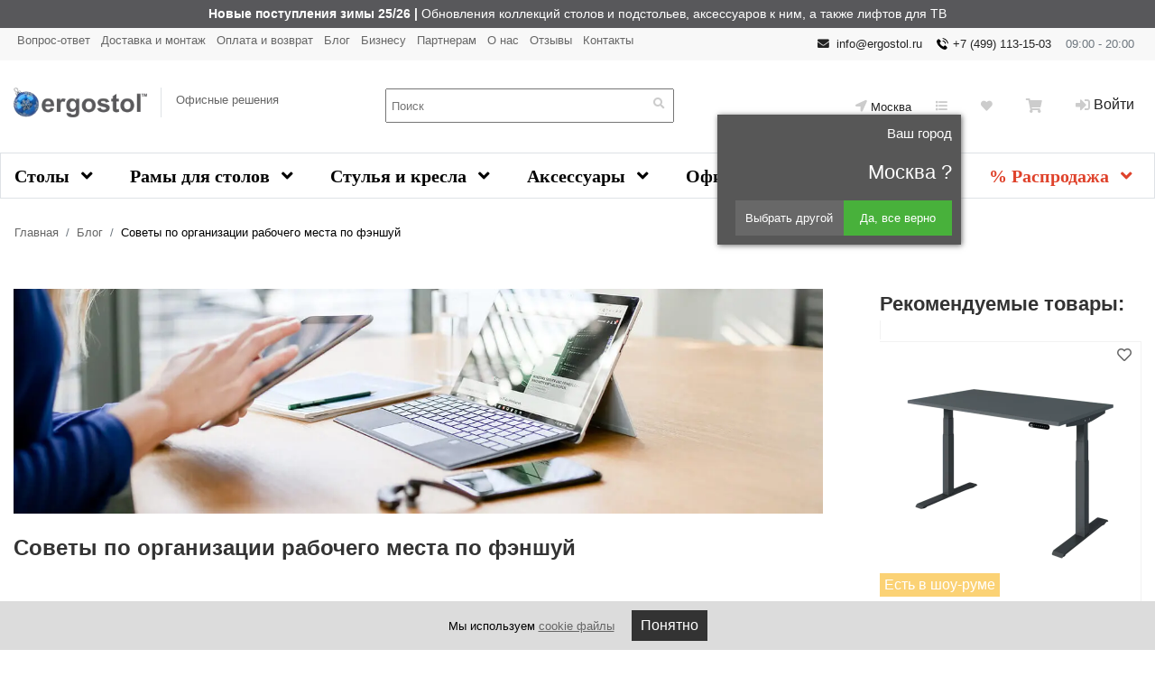

--- FILE ---
content_type: text/html; charset=UTF-8
request_url: https://ergostol.ru/blog/sovety-po-organizatsii-rabochego-mesta-po-fenshuy/
body_size: 22429
content:
<!DOCTYPE html>
<html lang="ru">
<head>
<meta name="viewport" content="width=device-width, initial-scale=1">
<meta http-equiv="Content-Type" content="text/html; charset=UTF-8">

<meta name="title" content="Советы по организации рабочего места по фэншуй  | Блог компании Ergostol" >
<meta name="description" content="Советы по организации рабочего места по фэншуй. Официальный блог компании Ergostol: новости, статьи, полезная информация и советы. " >
<meta name="robots" content="index, follow" >







<meta name="delight_webpconverter_attr" content="data-src|data-bg|src|data-image">
            
            <!-- Yandex.Metrika counter -->
            
            <!-- /Yandex.Metrika counter -->
                    
        
<link rel="canonical" href="https://ergostol.ru/blog/sovety-po-organizatsii-rabochego-mesta-po-fenshuy/" >
<link rel="stylesheet" href="/local/templates/ergostol/css/bootstrap/bootstrap.min.css">
<link rel="stylesheet" href="/local/templates/ergostol/css/start.css">
<title>Советы по организации рабочего места по фэншуй  | Блог компании Ergostol</title>

<meta name="yandex-verification" content="4871d48ab710c8c5">
<meta name="google-site-verification" content="-dhKD2XC6DWX-4LPqusyjT59kDZVAWaMu7tGwNanCjM">


	<meta property="og:description" content="Советы по организации рабочего места по фэншуй" >
	<meta property="og:image" content="https://ergostol.ru/upload/social_meta/f2abfe658ab43bc6fead9ca2942bf056.jpg" >
	<meta property="og:site_name" content="Ergostol.ru" >
	<meta property="og:title" content="Советы по организации рабочего места по фэншуй" >
	<meta property="og:type" content="article" >
	<meta property="og:url" content="https://ergostol.ru/blog/sovety-po-organizatsii-rabochego-mesta-po-fenshuy/" >

	<meta name="twitter:card" content="summary">
	<meta name="twitter:site" content="@ergostol">
	<meta name="twitter:title" content="Советы по организации рабочего места по фэншуй">
	<meta name="twitter:image" content="https://ergostol.ru/upload/social_meta/f2abfe658ab43bc6fead9ca2942bf056.jpg">
	<meta name="p:domain_verify" content="98a1472ae05b53dc6ac9d6e61107149d">
	<meta name="google-site-verification" content="rTO2SS9u1Zlr5zQKBXjiThfipHuT1gcTbs5VSat3AyM" >
	    <!-- Novofon -->
    
    <!-- Novofon -->
<script src="//vk.com/js/api/openapi.js?133" data-skip-moving=true></script>



<script data-skip-moving="true">
	var fired = false;

	window.addEventListener('scroll', () => {
		if (fired === false) {
			fired = true;
			setTimeout(() => {
					(function(m,e,t,r,i,k,a){m[i]=m[i]||function(){(m[i].a=m[i].a||[]).push(arguments)};
					   m[i].l=1*new Date();
					   for (var j = 0; j < document.scripts.length; j++) {if (document.scripts[j].src === r) { return; }}
					   k=e.createElement(t),a=e.getElementsByTagName(t)[0],k.async=1,k.src=r,a.parentNode.insertBefore(k,a)})
					   (window, document, "script", "https://mc.yandex.ru/metrika/tag.js", "ym");
					
					   ym(25219895, "init", {
					        clickmap:true,
					        trackLinks:true,
					        accurateTrackBounce:true,
					        webvisor:true,
					        ecommerce:"dataLayer"
					   });
					   
					   
					   (function(e, x, pe, r, i, me, nt){
					    e[i]=e[i]||function(){(e[i].a=e[i].a||[]).push(arguments)},
					    me=x.createElement(pe),me.async=1,me.src=r,nt=x.getElementsByTagName(pe)[0],nt.parentNode.insertBefore(me,nt)})
					    (window, document, 'script', 'https://abt.s3.yandex.net/expjs/latest/exp.js', 'ymab');
					    ymab('metrika.25219895', 'init'/*, {clientFeatures}, {callback}*/);
					   
					
						  
						  
						    (function(i,s,o,g,r,a,m){i['GoogleAnalyticsObject']=r;i[r]=i[r]||function(){
						  (i[r].q=i[r].q||[]).push(arguments)},i[r].l=1*new Date();a=s.createElement(o),
						  m=s.getElementsByTagName(o)[0];a.async=1;a.src=g;m.parentNode.insertBefore(a,m)
						  })(window,document,'script','https://www.google-analytics.com/analytics.js','ga');
						
													  ga('create', 'G-NNJ7LC2EY2', 'auto');
						  							
						  ga('send', 'pageview');
						  
						  (function(w, c){(w[c]=w[c]||[]).push(function(){new zTracker({"id":"62b30254993f1d9ae5b0c16270f6f63816979","metrics":{"metrika":"25219895"},"domain":"ergostol.ru"});});})(window, "zTrackerCallbacks");
			}, 1000)
		}
	});
</script>


                    </head>
<body>


<header>

	<div id="comp_7e7a31b3f131998d71ebe961695e9293">	<div class="top-banner d-none" id="top-banner">
		<!--<div id="top-banner__close-wrapper" class="top-banner__close">
			<div class="top-banner__close-btn"></div>
			<div class="top-banner__close-popover d-none">Скрыть баннер</div>
		</div>-->
		<div  class="carousel slide" data-ride="carousel" data-interval="3000">
						<div id="bx_3218110189_1255768" class='carousel-item active' style="background-color: #58585b;">
				<a  href="https://ergostol.ru/catalog/novye_postupleniya/"  class="top-banner__link" style='color:#ffffff'>
					<span class='container-fluid d-block'>
						<b>Новые поступления зимы 25/26 |</b> Обновления коллекций столов и подстольев, аксессуаров к ним, а также лифтов для ТВ					</span>
				</a>
			</div>
			
				</div>
</div>
</div>
	<section id='top_header' class='d-none d-md-block'>
		<div class='container-fluid'>
			<div class='row'>
				<div class='col-md-7 col-lg-7'>
					 
<ul class='m-0 p-0 d-block notextdecor'>

			<li class='m-1 d-inline-flex'><a href="/faq/">Вопрос-ответ</a></li>
		
			<li class='m-1 d-inline-flex'><a href="/delivery/">Доставка и монтаж</a></li>
		
			<li class='m-1 d-inline-flex'><a href="/payment/">Оплата и возврат</a></li>
		
			<li class='m-1 d-inline-flex selected'><a href="/blog/">Блог</a></li>
		
			<li class='m-1 d-inline-flex'><a href="/opt/">Бизнесу</a></li>
		
			<li class='m-1 d-inline-flex'><a href="/partner/">Партнерам</a></li>
		
			<li class='m-1 d-inline-flex'><a href="/about/">О нас</a></li>
		
			<li class='m-1 d-inline-flex'><a href="/reviews/">Отзывы</a></li>
		
			<li class='m-1 d-inline-flex'><a href="/about/contacts/">Контакты</a></li>
		

</ul>

				</div>
				<div class='col-md-5 col-lg-5 float-right'>
					<div class='time text-secondary m-2 d-inline-flex  float-right'>
						09:00 - 20:00					</div>
					<div class='phone m-2 d-inline-flex  float-right'>
						<a class="zphone header_phone_a"  onclick="ym(25219895, 'reachGoal', 'clicktelefon');" href='tel:+74951184488'>+7 495 118-44-88</a>
					</div>
					<div class='email m-2 d-inline-flex  float-right'>
						<a onclick="ym(25219895, 'reachGoal', 'clickemail');" href='mailto:info@ergostol.ru'> <i class="fa fa-envelope  m-1 mr-2"></i>info@ergostol.ru</a>
					</div>
				</div>
			</div>
		</div>
	</section>

	<section id='top_block'>
		<div class='container-fluid'>
			<div class='row top-f '>
				<a href='/' class='col-5 col-sm-3 col-md-3 col-lg-4 logo d-table  text-decoration-none'>
					<div class='row'>
					<div class='col-12 col-xl-5'>
						
<!--<img width='182' height='36' alt="ergostol" src='/upload/delight.webpconverter/local/templates/ergostol/images/logo.png.webp?15989643313886' data-webp-src='/local/templates/ergostol/images/logo.png'>-->
<img width='182' height='36' alt="ergostol" src='/upload/delight.webpconverter/images/ny2026.png.webp?17663838853156' data-webp-src='/images/ny2026.png'>					</div>
					<div class='d-none pr-3 pl-3 border-left pt-1  col-xl-7 d-xl-block'>Офисные решения</div>
				</div>
				</a>
				<div class='col-7 col-sm-9 d-md-none pr-0'>
					<!--Navbar-->


						<nav class="navbar navbar-light amber float-right d-block">
							<button id='hamburger-open' class="navbar-toggler first-button" type="button" data-toggle="collapse" data-target="#navbarSupportedContent20" aria-controls="navbarSupportedContent20" aria-expanded="false" aria-label="Toggle navigation">
								<span class="animated-icon1 d-block"><span></span><span></span><span></span></span>
							</button>

							<div class="collapse navbar-collapse" id="navbarSupportedContent20">
									<div class='padding-hamburger'>
										<div class='col-5 col-sm-3 col-md-3 col-lg-2 float-left logo mt-2'>
											
<!--<img width='182' height='36' alt="ergostol" src='/upload/delight.webpconverter/local/templates/ergostol/images/logo.png.webp?15989643313886' data-webp-src='/local/templates/ergostol/images/logo.png'>-->
<img width='182' height='36' alt="ergostol" src='/upload/delight.webpconverter/images/ny2026.png.webp?17663838853156' data-webp-src='/images/ny2026.png'>										</div>

										<button id='hamburger-close' class="navbar-toggler first-button  d-block float-right mt-1" type="button" data-toggle="collapse" data-target="#navbarSupportedContent20" aria-controls="navbarSupportedContent20" aria-expanded="false" aria-label="Toggle navigation">
											<span class="animated-icon1"><span></span><span></span><span></span></span>
										</button>
										<a href='/personal/cart/' class='d-inline-flex ico float-right cart-mobile mr-3'><i class="fa fa-shopping-cart  m-1"></i>
											
										</a>
									</div>
									<div class='clearfix'></div>
									<div class='container-fluid'>
										<div class='row info'>
											<div class='col-5 col-sm-4  phone text-nowrap'>
												<a class="header_phone_a zphone" onclick="ym(25219895, 'reachGoal', 'clicktelefon');" href='tel:++74951184488'> +7 495 118-44-88</a>
											</div>
											<div class='col-7 col-sm-4  email text-nowrap'>
												<a onclick="ym(25219895, 'reachGoal', 'clickemail');" href='mailto:info@ergostol.ru'> <i class="fa fa-envelope  m-1 mr-2"></i>info@ergostol.ru</a>
											</div>
											<div class='col-12 col-sm-4	d-inline-flex mt-2 m-sm-0  d-none d-lg-block '>
												<a href='javascript:void(0);' class=' location ' data-toggle="modal" data-target="#changeRegion"><i class="fa fa-location-arrow mr-1"></i> Москва</a>
											</div>
										</div>
									</div>

																		<ul class="navbar-nav mr-auto mt-2 notextdecor">
	<li class="nav-item active">
				<a class="nav-link" href="/personal/registration/">Войти</a>
			</li>

	<li class="nav-item">
		<a class="nav-link sub collapsed" data-toggle="collapse" href="#collapseExample" role="button" aria-expanded="false" aria-controls="collapseExample">Каталог</a>
		<ul id='collapseExample' class='navbar-nav collapse'>
							<li class="nav-item ">
					<a class="nav-link" href="/catalog/table/">Столы</a>
				</li>
							<li class="nav-item ">
					<a class="nav-link" href="/catalog/ramy-dlya-stoloy/">Рамы для столов</a>
				</li>
							<li class="nav-item ">
					<a class="nav-link" href="/catalog/ergonomichnye-stulya/">Стулья и кресла</a>
				</li>
							<li class="nav-item ">
					<a class="nav-link" href="/catalog/aksessuary/">Аксессуары</a>
				</li>
							<li class="nav-item ">
					<a class="nav-link" href="/catalog/ofisnaya-mebel/">Офисная мебель</a>
				</li>
							<li class="nav-item ">
					<a class="nav-link" href="/catalog/novye_postupleniya/">Новинки</a>
				</li>
							<li class="nav-item ">
					<a class="nav-link" href="/catalog/discount/">% Распродажа</a>
				</li>
					</ul>
	</li>
	<li class="nav-item">
		<a class="nav-link" href="/about/">О нас</a>
	</li>
	<li class="nav-item">
		<a class="nav-link" href="/delivery/">Доставка</a>
	</li>
	<li class="nav-item">
		<a class="nav-link" href="/payment/">Оплата</a>
	</li>
	<li class="nav-item">
		<a class="nav-link" href="/about/contacts/">Контакты</a>
	</li>
	<li class="nav-item">
		<a class="nav-link" href="/gallery/">Фотогалерея</a>
	</li>
	<li class="nav-item">
		<a class="nav-link" href="/reviews/">Отзывы</a>
	</li>
</ul>							</div>
						</nav>

					<a href='/personal/cart/' class='d-inline-flex ico float-right cart-mobile mr-3'><i class="fa fa-shopping-cart  m-1"></i></a>

					<div class='d-sm-block d-md-none top-contacts'>
						<div class='email  m-1 d-inline-flex float-left d-none d-lg-block '>
							<a onclick="ym(25219895, 'reachGoal', 'clickemail');" href='mailto:info@ergostol.ru'> <i class="fa fa-envelope  m-1 "></i>info@ergostol.ru</a>
						</div>
						<div class='phone m-1 d-inline-flex float-left d-none d-lg-block '>
							<a onclick="ym(25219895, 'reachGoal', 'clicktelefon');" href='tel:+74951184488'><i class="fa fa-phone-volume m-1"></i> +7 495 118-44-88</a>
						</div>
					</div>
				</div>

				<div class='col-12 col-sm-12 col-md-3 col-lg-3  p-0 d d-lg-block  float-right block-search-top'>
					<form class="form-search" action="/search/">
						<div class="block-search-top">
							<input id="title-search-input" type="text" name="q" value="" autocomplete="off" class="bx_input_text search-field w-100" placeholder="Поиск">
							<button class="search-btn"><i class="fa fa-search m-1"></i></button>
							<div id='title-search-result'></div>
						</div>
						
					</form>
					
				</div>

				<div class='col-sm-6 col-md-6 col-lg-5 cabinet d-none d-md-block '>
					<div class='p-0 d-inline-flex'>
								        		        		        		        		        		        		        		        		        		        		        		        		        		        		        		        		        		        		        		        		        		        		        		        		        		        		        		        		        		        		        		        		        		        		        		        		        		        		        		        		        		        		        		        		        		        		        		        		        		        		        		        		        		        		        		        		        		        		        		        		        		        		        		        		        		        		        		        		        		        		        		        		        		        		        		        		        		        		        		        		        		        		        		        		        		        		        		        		        		        		        		        		        		        		        		        		        		        		        		        		        		        		        		        		        		        		        		        		        		        		        		        		        		        		        		        		        		        		        		        		        		        		        		        		        		        		        		        		        		        		        		        		        		        		        		        		        		        		        		        		        		        		        		        		        		        		        		        		        		        		        		        		        		        		        		        		        		        		        		        		        		        		        		        		        		        		        		        		        		        		        		        		        		        		        		        		        		        		        		        		        		        		        		        		        		        		        		        		        		        		        		        		        		        		        		        		        		        		        		        		        		        		        		        		        		        		        		        		        		        		        		        		        		        		        		        		        		        		        		        		        		        		        		        		        		        		        		        		        		        		        		        		        		        		        		        		        		        		        		        		        		        		        		        		        		        		        		        		        		        		        		        		        		        		        		        		        		        		        		        		        		        		        		        		        		        		        		        		        		        		        		        		        		        		        		        		        		        		        		        		        		        		        		        		        		        		        		        		        		        		        		        		        		        		        		        		        		        		        		        		        		        		        		        		        		        		        		        		        		        		        		        		        		        		        		        		        		        		        		        		        		        		        		        		        		        		        		        		        		        		        		        		        		        		        		        		        		        		        		        		        		        		        		        		        		        		        		        		        		        		        		        		        		        		        		        		        		        		        		        		        		        		        		        		        		        		        		        		        		        		        		        		        		        		        		        		        		        		        		        		        		        		        		        		        		        		        		        		        		        		        		        		        		        		        		        		        		        		        		        		        		        		        		        		        		        		        		        		        		        		        		        		        		        		        		        		        		        		        		        		        		        		        		        		        		        		        		        		        		        		        		        		        		        		        		        		        		        		        		        		        		        		        		        		        		        		        		        		        		        		        		        		        		        		        		        		        		        		        		        		        		        		        		        		        		        		        		        		        		        		        		        		        		        		        		        		        		        		        		        		        		        		        		        		        		        		        		        		        		        		        		        		        		        		        		        		        		        		        		        		        		        		        		        		        		        		        		        		        		        		        		        		        		        		        		        		        		        		        		        		        		        		        		        		        		        		        		        		        		        		        		        		        		        		        		        		        		        		        		        		        		        		        		        		        		        		        		        		        		        		        		        		        		        		        		        		        		        		        		        		        		        		        		        		        		        		        		        		        		        		        		        		        		        		        		        		        		        		        		        		        		        		        		        		        		        		        		        		        		        		        		        		        		        		        		        		        		        		        		        		        		        		        		        		        		        		        		        		        		        		        		        		        		        		        		        		        		        		        		        		        		        		        		        		        		        		        		        		        		        		        		        		        		        		        		        		        		        		        		        		        		        		        		        		        		        		        		        		        		        		        		        		        		        		        		        		        		        		        		        		        		        		        		        		        		        		        		        		        		        		        		        		        		        		        		        		        		        		        		        		        		        		        		        		        		        		        		        		        		        		        		        		        		        		        		        		        		        		        		        		        		        		        		        		        		        		        		        		        		        		        		        		        		        		        		        		        		        		        		        		        		        		        		        		        		        		        		        		        		        		        		        		        		        		        		        		        		        		        		        		        		        		        		        		        		        		        		        		        		        		        		        		        		        		        		        		        		        		        		        		        		        		        		        		        		        		        		        		        		        		        		        		        		        		        		        		        		        		        		        		        		        		        		        		        		        		        		        		        		        		        		        		        		        		        		        		        		        		        		        		        		        		        		        		        		        		        		        		        		        		        		        		        		        		        		        		        		        		        		        		        		        		        		        		        		        		        		        		        		        		        		        		        		        		        		        		        		        		        		        		        		        		        		        		        		        		        		        		        		        		        		        		        		        		        		        		        		        		        		        		        		        		        		        		        		        		        		        		        		        		        		        		        		        		        		        		        		        		        		        		        		        		        		        		        		        		        		        		        		        		        		        		        		        		        		        		        		        		        		        		        		        		        		        		        		        		        		        		        		        		        		        		        		        		        		        		        		        		        		        		        		        		        		        		        		        		        		        		        		        		        		        		        		        		        		        		        		        		        		        		        		        		        		        		        		        		        		        		        		        		        		        		        		        		        		        		        		        		        		        		        		        		        		        		        		        		        		        		        		        		        		        		        		        		        		        		        		        		        		        		        		        		        		        		        		        		        		        		        		        		        		        		        		        		        		        		        		        		        		        		        		        		        		        		        		        		        		        		        		        		        		        		        		        		        		        		        		        		        		        		        		        		        		        		        		        		        		        		        		        		        		        		        		        		        		        		        		        		        		        		        		        		        		        		        		        		        		        		        		        		        		        		        		        		        		        		        		        		        		        		        		        		        		        		        		        		        		        		        		        		        		        		        		        		        		        		        		        		        		        		        		        		        		        		        		        		        		        		        		        		        		        		        		        		        		        		        		        		        		        		        		        		        		        		        		        		        		        		        		        		        		        		        		        		        		        		        		        		        		        		        		        		        		        		        		        		        		        		        		        		        		        		        		        		        		        		        		        		        		        		        		        		        		        		        		        		        		        		        		        		        		        		        		        		        		        		        		        		        		        		        		        		        		        		        		        		        		        		        		        		        		        		        		        		        		        		        		        		        		        		        		        		        		        		        		        		        		        		        		        		        		        		        		        		        		        		        		        		        		        		        		        		        		        		        		        		        		        		        		        		        		        		        		        		        		        		        		        		        		        		        		        		        		        		        		        		        		        		        		        		        		        		        		        		        		        		        		        		        		        		        		        		        		        		        		        		        		        		        		        		        		        		        		        		        		        		        		        		        		        		        		        		        		        		        		        		        		        		        		        		        		        		        		        		        		        		        		        		        		        		        		        		        		        		        		        		        		        		        		        		        		        		        		        		        		        		        		        		        		        		        		        		        		        		        		        		        		        		        		        		        		        		        		        		        		        		        		        		        		        		        		        		        		        		        		        		        		        		        		        		        		        		        		        		        		        		        		        		        		        		        		        		        		        		        		        		        		        		        		        		        		        		        		        		        		        		        		        		        		        		        		        		        		        		        		        		        		        		        		        		        		        		        		        		        		        		        		        		        		        		        		        		        		        		        		        		        		        		        		        		        		        		        		        		        		        		        		        		        		        		        		        		        		        		        		        		        		        		        		        		        		        		        		        		        		        		        		        		        		        		        		        		        		        		        		        		        		        		        		        		        		        		        		        		        		        		        		        		        		        		        		        		        		        		        		        		        		        		        		        		        		        		        
            <!--'start_frame_cache_HklZuo'-->
    

                                       <a href='javascript:void(0);' class='d-inline-flex location align-items-center' data-toggle="modal" data-target="#changeRegion"><i class="fa fa-location-arrow mr-1"></i>Москва</a>
            
                            <div id="modal-confirm" class="modal-confirm">
                    <button type="button" class="close-y" data-dismiss="modal-y" aria-hidden="true"></button>
                    <div class="modal-confirm-title">Ваш город</div>
                    <div class="modal-confirm-your-town">Москва ?</div>
                    <button id="modal-confirm-no" data-toggle="modal" data-target="#changeRegion" class="modal-confirm-no">Выбрать другой</button>
                    <button id="modal-confirm-yes" class="modal-confirm-yes">Да, все верно</button>
                </div>
                    
    



    <div class="modal fade" tabindex="20" role="dialog" aria-labelledby="changeRegion" aria-hidden="true" id="changeRegion">
        <div class="modal-dialog container " role="document">
		<div class="modal-content">
			<div class="modal-body">
               <div class='p-3 p-md-5'>
					<div class='name pr-5'>Выберите город доставки:</div>
						<button type="button" class="close position-absolute" data-dismiss="modal" aria-label="Close">
							<span aria-hidden="true">&times;</span>
						</button>

						
	                    <form id="form_location" name="form_location" action="/blog/sovety-po-organizatsii-rabochego-mesta-po-fenshuy/" method="post">
	                        <div id='geoip-preloader' class="y-geoip-preloader"></div>
	                    </form>
                </div>
            </div><!-- /.modal-y-content -->
        </div><!-- /.modal-y-dialog -->
    </div><!-- /.modal-y -->
   </div>


<!--'end_frame_cache_HklZuo'-->
						<a href='/compare/' class='d-inline-flex ico p-2 pl-3 pr-3 img-popover top-compare-btn position-relative ' data-html='true' data-toggle="popover" data-placement='auto' data-trigger="hover"  data-content='Список сравнения'>
							<i class="fa fa-list "></i>
							<span class='ajaxCount'>
								 							</span>
						</a>
						
						<a href='/wishlist/' id='favorite_top' class='d-inline-flex ico p-2 pl-3 pr-3 img-popover top-compare-btn position-relative ' data-html='true' data-toggle="popover" data-placement='auto' data-trigger="hover"  data-content='Избранное'>
							<i class="fas fa-heart "></i>
													</a>
						<a href='/personal/cart/' class='d-inline-flex ico p-2 pl-3 pr-3 position-relative cart-block img-popover '  data-html='true' data-toggle="popover" data-placement='bottom' data-trigger="hover"  data-content='Корзина'>
							<i class="fa fa-shopping-cart "></i>
						</a>
					</div>
											<a id="modalAuthBtn" href='javascript:void(0);' data-toggle="modal" data-target="#modalAuth" class='d-inline-flex login  mr-2 ml-4'><i class="fa fa-sign-in-alt  m-1"></i> Войти</a>
															</div>
			</div>
		</div>
	</section>

	<div class='container-fluid container-menu'>
		<div id='main-menu' class='position-relative d-none d-md-block'>
	<ul class='d-flex p-0 position-relative mb-0'>
			<li class='d-block flex-fill lvl1'><a class='d-block text-center lvl1a bg-dark ' href='/catalog/table/'>Столы <i class="fa fa-angle-down ml-2"></i></a>
			
							<div class='position-absolute lvl2'>
					<div class='d-flex'>
						<div class='col-md-10 col-lg-8 '>
							<div class='row'>
									<ul class='col-md-4 col-xl-3 d-inline-block '>
																				<li data-href='/catalog/reguliruemye-stoly/' class='d-block lvl2li' data-showlvl3='lvl3-21046'  data-img-class='cat216' data-img='/upload/resize_cache/iblock/462/160_160_1/8aw5ndmh1mnmvdlowicoi9nz0gq7kp6y.jpg'>
											<a class='d-block lvl2a' href='/catalog/reguliruemye-stoly/'>Регулируемые столы <i class="fa fa-chevron-right float-right"></i></a>
										</li>
																				<li data-href='/catalog/ofisnye-stoly/' class='d-block lvl2li' data-showlvl3='lvl3-17404' data-text='Столы для офиса на металлокаркасе' data-img-class='cat216' data-img='/upload/resize_cache/iblock/fdf/160_160_1/3e5pnkrkwygzj1ielermkacx3rbje63y.jpg'>
											<a class='d-block lvl2a' href='/catalog/ofisnye-stoly/'>Офисные <i class="fa fa-chevron-right float-right"></i></a>
										</li>
																				<li data-href='/catalog/skladnye-stoly/' class='d-block lvl2li'  data-text='Складные столы для конференц-залов' data-img-class='cat216' data-img='/upload/resize_cache/iblock/021/160_160_1/8teb2jp32msd50434ntimodycwwc9tov.png'>
											<a class='d-block lvl2a' href='/catalog/skladnye-stoly/'>Складные столы </a>
										</li>
																				<li data-href='/catalog/ctoly-dlya-peregovorov/' class='d-block lvl2li'  data-text='Конференц столы для переговорных, заседаний, совещаний' data-img-class='cat216' data-img='/upload/resize_cache/iblock/7fd/160_160_1/w47fhfp3s479gmdvf7xtgwittti54a7p.jpg'>
											<a class='d-block lvl2a' href='/catalog/ctoly-dlya-peregovorov/'>Столы для переговоров </a>
										</li>
																				<li data-href='/catalog/kompyuternyy-stol/' class='d-block lvl2li' data-showlvl3='lvl3-21330' data-text='Офисные компьютерные столы' data-img-class='cat216' data-img='/upload/resize_cache/iblock/5b8/160_160_1/xhxt1tzh4k3yzl3jcgxlmxqchlom0hk2.jpg'>
											<a class='d-block lvl2a' href='/catalog/kompyuternyy-stol/'>Компьютерные столы <i class="fa fa-chevron-right float-right"></i></a>
										</li>
																				<li data-href='/catalog/stoleshnitsy/' class='d-block lvl2li'   data-img-class='cat216' data-img='/upload/resize_cache/iblock/dc2/160_160_1/q78xg2m0634425m6bk84yz4mu8vdyaci.jpg'>
											<a class='d-block lvl2a' href='/catalog/stoleshnitsy/'>Столешницы </a>
										</li>
																			</ul>
									
																																										<div class=' col-md-6 col-xl-4 lvl3 p-0' id='lvl3-21046'>
												<div class='row'>
													<div class='col-lg-11 p-0'>

														<ul class='d-block p-0'>
																															<li class='d-block' data-href='/catalog/stol-s-elektroprivodom/' data-img-class='cat216' data-text='Электрорегулируемые столы по высоте для работы стоя и сидя' data-img='/upload/resize_cache/iblock/7e1/160_160_1/gmyslj4zkobulb67z5i93od0lz0s84dr.png'><a class='d-block' href='/catalog/stol-s-elektroprivodom/'>Столы с электроприводом</a></li>
																															<li class='d-block' data-href='/catalog/mekhanicheskaya-regulirovka/' data-img-class='cat216' data-text='Регулируемые столы по высоте механическим способом' data-img='/upload/resize_cache/iblock/43a/160_160_1/ucoyzwbf1zatk7btv4vfqokg04t0w2f1.png'><a class='d-block' href='/catalog/mekhanicheskaya-regulirovka/'>Механическая регулировка</a></li>
																															<li class='d-block' data-href='/catalog/stol-dlya-raboty-stoya/' data-img-class='cat216' data-text='Столы для работы стоя' data-img='/upload/resize_cache/iblock/6b4/160_160_1/7zmh9d57kod2xk9ipwsj69e8waww5y4b.png'><a class='d-block' href='/catalog/stol-dlya-raboty-stoya/'>Столы для работы стоя</a></li>
																															<li class='d-block' data-href='/catalog/stoly-s-ruchnym-privodom/' data-img-class='cat216' data-text='Столы меняющие высоту с ручным приводом' data-img='/upload/resize_cache/iblock/301/160_160_1/g2zgo0chbz291p02d8gyoevrxvxso7rz.png'><a class='d-block' href='/catalog/stoly-s-ruchnym-privodom/'>Столы с ручным приводом</a></li>
																													</ul>
													</div>
												</div>
											</div>
											
																																
										
																																										<div class=' col-md-6 col-xl-4 lvl3 p-0' id='lvl3-17404'>
												<div class='row'>
													<div class='col-lg-11 p-0'>

														<ul class='d-block p-0'>
																															<li class='d-block' data-href='/catalog/bench-sistemy/' data-img-class='cat216' data-text='Бенч-система позволяет легко и быстро модифицировать рабочее пространство' data-img='/upload/resize_cache/iblock/aee/160_160_1/ef9k779fesvs791gp8vimrlma2jgg4oj.jpg'><a class='d-block' href='/catalog/bench-sistemy/'>Бенч-системы</a></li>
																															<li class='d-block' data-href='/catalog/ofisnie-stoly-computernie/' data-img-class='cat216' data-text='Офисные компьютерные столы' data-img='/upload/resize_cache/iblock/b65/160_160_1/72sk5binpwp30j592h85dziicf6wz6jk.png'><a class='d-block' href='/catalog/ofisnie-stoly-computernie/'>Компьютерные столы</a></li>
																															<li class='d-block' data-href='/catalog/ofisnie-stoly-transformeri/' data-img-class='cat216' data-text='Офисные столы трансформеры' data-img='/upload/resize_cache/iblock/8a4/160_160_1/l1nz4vlulhrxnk4w1c305u1sks5fygx9.jpg'><a class='d-block' href='/catalog/ofisnie-stoly-transformeri/'>Столы трансформеры</a></li>
																															<li class='d-block' data-href='/catalog/ofisnie-stoly-uglovie/' data-img-class='cat216' data-text='Офисные угловые столы' data-img='/upload/resize_cache/iblock/e64/160_160_1/t0ila7bt9j7l7bro63t2p6km1n136uhy.jpg'><a class='d-block' href='/catalog/ofisnie-stoly-uglovie/'>Угловые столы</a></li>
																													</ul>
													</div>
												</div>
											</div>
											
																																
										
																				
										
																				
										
																																										<div class=' col-md-6 col-xl-4 lvl3 p-0' id='lvl3-21330'>
												<div class='row'>
													<div class='col-lg-11 p-0'>

														<ul class='d-block p-0'>
																															<li class='d-block' data-href='/catalog/pryamye-kompyuternye-stoly/' data-img-class='cat216' data-text='Прямые компьютерные столы' data-img='/upload/resize_cache/iblock/3dc/160_160_1/3z869krc9x6famg292ss7gomaxu9v9wh.jpg'><a class='d-block' href='/catalog/pryamye-kompyuternye-stoly/'>Прямые столы</a></li>
																															<li class='d-block' data-href='/catalog/stoly-dlya-gamera1/' data-img-class='cat216' data-text='Игровой стол' data-img='/upload/resize_cache/iblock/7b5/160_160_1/g0hc2twrkq6lekq4lhdf8pq9vcuichzf.png'><a class='d-block' href='/catalog/stoly-dlya-gamera1/'>Столы для геймеров</a></li>
																															<li class='d-block' data-href='/catalog/stoly-dlya-programmista/' data-img-class='cat216' data-text='Рабочий стол программиста' data-img='/upload/resize_cache/iblock/273/160_160_1/vdwtwsqltoosvj77kbhp4utf0gepgc1z.jpg'><a class='d-block' href='/catalog/stoly-dlya-programmista/'>Столы для программистов</a></li>
																															<li class='d-block' data-href='/catalog/uglovoy-kompyuternyy-stol/' data-img-class='cat216' data-text='Угловые компьютерные столы' data-img='/upload/resize_cache/iblock/63e/160_160_1/20u15ald58i3at05x4i003vy1d1g4pcd.png'><a class='d-block' href='/catalog/uglovoy-kompyuternyy-stol/'>Угловые столы</a></li>
																													</ul>
													</div>
												</div>
											</div>
											
																																
										
																				
										
																											<div class=' col-lg-3 d-lg-none d-md-none d-xl-block'>
										<a href='' class='cat216 p-0 imgmenu '>
											<img src='#' alt="">
											<div class='text'></div>
										</a>
									</div>
							</div>
							<div class='clearfix'></div>
						</div>
						
												<div class='col-md-2 col-lg-4 '>
						</div>
					</div>
				</div>
					</li>
			<li class='d-block flex-fill lvl1'><a class='d-block text-center lvl1a bg-dark ' href='/catalog/ramy-dlya-stoloy/'>Рамы для столов <i class="fa fa-angle-down ml-2"></i></a>
			
							<div class='position-absolute lvl2'>
					<div class='d-flex'>
						<div class='col-md-10 col-lg-8 '>
							<div class='row'>
									<ul class='col-md-4 col-xl-3 d-inline-block '>
																				<li data-href='/catalog/reguliruemye-ramy/' class='d-block lvl2li' data-showlvl3='lvl3-20970'  data-img-class='cat16074' data-img='/upload/resize_cache/iblock/13b/160_160_1/43xpfrwk1nxmkl0hgxx23z1icljfn4ct.png'>
											<a class='d-block lvl2a' href='/catalog/reguliruemye-ramy/'>Регулируемые рамы <i class="fa fa-chevron-right float-right"></i></a>
										</li>
																				<li data-href='/catalog/ofisnye-ramy/' class='d-block lvl2li'  data-text='Рамы для офисных столов - металлокаркас ' data-img-class='cat16074' data-img='/upload/resize_cache/iblock/384/160_160_1/gvp378hdlyp6ytmr6ro02xrjk6244a2o.png'>
											<a class='d-block lvl2a' href='/catalog/ofisnye-ramy/'>Офисные рамы </a>
										</li>
																				<li data-href='/catalog/skladnye-ramy/' class='d-block lvl2li'  data-text='Рамы для складных столов' data-img-class='cat16074' data-img='/upload/resize_cache/iblock/5fc/160_160_1/7l16ind4stb74yci5wa5d3lk7plqnys1.jpg'>
											<a class='d-block lvl2a' href='/catalog/skladnye-ramy/'>Складные рамы </a>
										</li>
																				<li data-href='/catalog/bench-sistemy1/' class='d-block lvl2li'  data-text='Бенч-система позволяет легко и быстро модифицировать рабочее пространство' data-img-class='cat16074' data-img='/upload/resize_cache/iblock/29f/160_160_1/13dt718k220be07py3ewjg37ijpk7kv3.jpg'>
											<a class='d-block lvl2a' href='/catalog/bench-sistemy1/'>Рамы для бенч-систем </a>
										</li>
																			</ul>
									
																																										<div class=' col-md-6 col-xl-4 lvl3 p-0' id='lvl3-20970'>
												<div class='row'>
													<div class='col-lg-11 p-0'>

														<ul class='d-block p-0'>
																															<li class='d-block' data-href='/catalog/elektroreguliruemye/' data-img-class='cat16074' data-text='Электрорегулируемые опоры по высоте для работы стоя и сидя' data-img='/upload/resize_cache/iblock/c5f/160_160_1/19lshm9mkm5oms5bh2s4tv4f4d23q0la.png'><a class='d-block' href='/catalog/elektroreguliruemye/'>Электрорегулируемые</a></li>
																															<li class='d-block' data-href='/catalog/mekhanicheskie/' data-img-class='cat16074' data-text='Регулируемые опоры по высоте механическим способом' data-img='/upload/resize_cache/iblock/85c/160_160_1/ecv1w5d6ruhhutc443ipjen99xw3onjx.png'><a class='d-block' href='/catalog/mekhanicheskie/'>Механическая регулировка</a></li>
																													</ul>
													</div>
												</div>
											</div>
											
																																
										
																				
										
																				
										
																				
										
																											<div class=' col-lg-3 d-lg-none d-md-none d-xl-block'>
										<a href='' class='cat16074 p-0 imgmenu '>
											<img src='#' alt="">
											<div class='text'></div>
										</a>
									</div>
							</div>
							<div class='clearfix'></div>
						</div>
						
												<div class='col-md-2 col-lg-4 '>
						</div>
					</div>
				</div>
					</li>
			<li class='d-block flex-fill lvl1'><a class='d-block text-center lvl1a bg-dark ' href='/catalog/ergonomichnye-stulya/'>Стулья и кресла <i class="fa fa-angle-down ml-2"></i></a>
			
							<div class='position-absolute lvl2'>
					<div class='d-flex'>
						<div class='col-md-10 col-lg-8 '>
							<div class='row'>
									<ul class='col-md-4 col-xl-3 d-inline-block '>
																				<li data-href='/catalog/dlya-kogo/' class='d-block lvl2li' data-showlvl3='lvl3-21376'  data-img-class='cat217' data-img='/upload/resize_cache/iblock/b06/160_160_1/u9gzpnq899lv2d8nx5mhdebwm9nz3sst.jpg'>
											<a class='d-block lvl2a' href='/catalog/dlya-kogo/'>Для кого <i class="fa fa-chevron-right float-right"></i></a>
										</li>
																				<li data-href='/catalog/type/' class='d-block lvl2li' data-showlvl3='lvl3-21380'  data-img-class='cat217' data-img='/upload/resize_cache/iblock/ac6/160_160_1/bzo0l0kypwlu06v36l4gnksgfw75f65c.jpg'>
											<a class='d-block lvl2a' href='/catalog/type/'>Тип стула <i class="fa fa-chevron-right float-right"></i></a>
										</li>
																				<li data-href='/catalog/brend/' class='d-block lvl2li' data-showlvl3='lvl3-21387'  data-img-class='cat217' data-img='/upload/resize_cache/iblock/7d1/160_160_1/jzgark3vakz5koy2k6x15lu5tw2qxsh1.jpg'>
											<a class='d-block lvl2a' href='/catalog/brend/'>Стулья по бренду <i class="fa fa-chevron-right float-right"></i></a>
										</li>
																			</ul>
									
																																										<div class=' col-md-6 col-xl-4 lvl3 p-0' id='lvl3-21376'>
												<div class='row'>
													<div class='col-lg-11 p-0'>

														<ul class='d-block p-0'>
																															<li class='d-block' data-href='/catalog/kresla-dlya-personala/' data-img-class='cat217' data-text='Для продуктивной работы сотрудников' data-img='/upload/resize_cache/iblock/a61/160_160_1/6m4wfodgf5de397iwzwzti8avnays4t3.jpg'><a class='d-block' href='/catalog/kresla-dlya-personala/'>Персонала</a></li>
																															<li class='d-block' data-href='/catalog/stulya-dlya-posetiteley/' data-img-class='cat217' data-text='Удобные кресла и стулья для посетителей' data-img='/upload/resize_cache/iblock/376/160_160_1/atpe901xzicu6wk0r02eq1iatxyaprn8.jpg'><a class='d-block' href='/catalog/stulya-dlya-posetiteley/'>Посетителей</a></li>
																															<li class='d-block' data-href='/catalog/kreslo-dlya-rukovoditelya/' data-img-class='cat217' data-text='Безупречное качество и долговечность' data-img='/upload/resize_cache/iblock/ac6/160_160_1/bzo0l0kypwlu06v36l4gnksgfw75f65c.jpg'><a class='d-block' href='/catalog/kreslo-dlya-rukovoditelya/'>Руководителя</a></li>
																													</ul>
													</div>
												</div>
											</div>
											
																																
										
																																										<div class=' col-md-6 col-xl-4 lvl3 p-0' id='lvl3-21380'>
												<div class='row'>
													<div class='col-lg-11 p-0'>

														<ul class='d-block p-0'>
																															<li class='d-block' data-href='/catalog/ofisnye/' data-img-class='cat217' data-text='Регулируемые офисные кресла ' data-img='/upload/resize_cache/iblock/142/160_160_1/3po9fapiqgxpd9036ojchmf90vlnzntg.jpg'><a class='d-block' href='/catalog/ofisnye/'>Офисные</a></li>
																															<li class='d-block' data-href='/catalog/stulya-dlya-konferentsiy/' data-img-class='cat217'  data-img='/upload/resize_cache/iblock/3ff/160_160_1/5m68aivyglvawmwu80sl4wpamv8ml5rg.jpg'><a class='d-block' href='/catalog/stulya-dlya-konferentsiy/'>Для конференций</a></li>
																															<li class='d-block' data-href='/catalog/stulya-sedla/' data-img-class='cat217' data-text='Универсальные рабочие стулья для дома и офиса' data-img='/upload/resize_cache/iblock/4d4/160_160_1/vn27uzpm0d1u5m4f0c2dlirxuymb048p.png'><a class='d-block' href='/catalog/stulya-sedla/'>Стулья-седла</a></li>
																															<li class='d-block' data-href='/catalog/ergonomichnye/' data-img-class='cat217' data-text='Максимальный комфорт для пользователя' data-img='/upload/resize_cache/iblock/7d1/160_160_1/jzgark3vakz5koy2k6x15lu5tw2qxsh1.jpg'><a class='d-block' href='/catalog/ergonomichnye/'>Эргономичные</a></li>
																													</ul>
													</div>
												</div>
											</div>
											
																																
										
																																										<div class=' col-md-6 col-xl-4 lvl3 p-0' id='lvl3-21387'>
												<div class='row'>
													<div class='col-lg-11 p-0'>

														<ul class='d-block p-0'>
																															<li class='d-block' data-href='/catalog/comfort-seating/' data-img-class='cat217'  data-img='/upload/resize_cache/iblock/9ab/160_160_1/unpo2i5b0hos2ybzr5ei12yqbhwgoxi2.png'><a class='d-block' href='/catalog/comfort-seating/'>Comfort Seating</a></li>
																															<li class='d-block' data-href='/catalog/healthy-chair/' data-img-class='cat217'  data-img='/upload/resize_cache/iblock/5e4/160_160_1/z84u6rlxxfosoa5pjlv3xrlwu16eqjat.png'><a class='d-block' href='/catalog/healthy-chair/'>Healthy Chair</a></li>
																															<li class='d-block' data-href='/catalog/profim/' data-img-class='cat217'  data-img='/upload/iblock/29b/inzvjulsm8isuni36u03rdwyhho0pym9.png'><a class='d-block' href='/catalog/profim/'>Profim</a></li>
																													</ul>
													</div>
												</div>
											</div>
											
																																
										
																											<div class=' col-lg-3 d-lg-none d-md-none d-xl-block'>
										<a href='' class='cat217 p-0 imgmenu '>
											<img src='#' alt="">
											<div class='text'></div>
										</a>
									</div>
							</div>
							<div class='clearfix'></div>
						</div>
						
												<div class='col-md-2 col-lg-4 '>
						</div>
					</div>
				</div>
					</li>
			<li class='d-block flex-fill lvl1'><a class='d-block text-center lvl1a bg-dark ' href='/catalog/aksessuary/'>Аксессуары <i class="fa fa-angle-down ml-2"></i></a>
			
							<div class='position-absolute lvl2'>
					<div class='d-flex'>
						<div class='col-md-10 col-lg-8 '>
							<div class='row'>
									<ul class='col-md-4 col-xl-3 d-inline-block '>
																				<li data-href='/catalog/kabel-kanal-dlya-stola/' class='d-block lvl2li'  data-text='Горизонтальный и вертикальный кабель канал' data-img-class='cat18351' data-img='/upload/resize_cache/iblock/aa2/160_160_1/w95k0t92nyb05totawepg856ttm86ld7.jpg'>
											<a class='d-block lvl2a' href='/catalog/kabel-kanal-dlya-stola/'>Кабель канал для стола </a>
										</li>
																				<li data-href='/catalog/besprovodnye-zaryadki/' class='d-block lvl2li'  data-text='Беспроводные зарядные устройства' data-img-class='cat18351' data-img='/upload/resize_cache/iblock/bb7/160_160_1/u0kjtk5xws0hszmx51p8veojaudy8n0l.png'>
											<a class='d-block lvl2a' href='/catalog/besprovodnye-zaryadki/'>Беспроводные зарядки </a>
										</li>
																				<li data-href='/catalog/rozetki-dlya-stola/' class='d-block lvl2li'  data-text='Выдвижные розетки для стола это удобно и эргономично' data-img-class='cat18351' data-img='/upload/resize_cache/iblock/b9b/160_160_1/4ioz27h2aomtakg7fti0nyi8tnz1dot6.png'>
											<a class='d-block lvl2a' href='/catalog/rozetki-dlya-stola/'>Розетки для стола </a>
										</li>
																				<li data-href='/catalog/krepleniya-dlya-monitora/' class='d-block lvl2li'  data-text='Крепления для мониторов с фиксацией на столе' data-img-class='cat18351' data-img='/upload/resize_cache/iblock/21d/160_160_1/vrrcu331w82nfoxvmtttrpy3jaznrllk.jpg'>
											<a class='d-block lvl2a' href='/catalog/krepleniya-dlya-monitora/'>Кронштейны для монитора и ТВ </a>
										</li>
																				<li data-href='/catalog/yashchiki_i_polki_dlya_stola/' class='d-block lvl2li'  data-text='Выдвижные ящики и полки для стола' data-img-class='cat18351' data-img='/upload/resize_cache/iblock/7d5/160_160_1/pehf5x5lzel547zpox9lh9afsqqpdtm0.png'>
											<a class='d-block lvl2a' href='/catalog/yashchiki_i_polki_dlya_stola/'>Ящики и полки для стола </a>
										</li>
																				<li data-href='/catalog/zaglushka-dlya-provodov/' class='d-block lvl2li'  data-text='Кабель канал для отверстия или заглушки для проводов' data-img-class='cat18351' data-img='/upload/resize_cache/iblock/fc2/160_160_1/99cagaso965dcnxi7lwtkcnpjn6upoue.jpeg'>
											<a class='d-block lvl2a' href='/catalog/zaglushka-dlya-provodov/'>Заглушки для проводов </a>
										</li>
																				<li data-href='/catalog/kreplenie-dlya-kompyutera/' class='d-block lvl2li'  data-text='Крепление для системного блока компьютера' data-img-class='cat18351' data-img='/upload/resize_cache/iblock/86c/160_160_1/qvidu63sellc00d3oilavtdtq824zwgo.jpg'>
											<a class='d-block lvl2a' href='/catalog/kreplenie-dlya-kompyutera/'>Крепления для компьютера </a>
										</li>
																				<li data-href='/catalog/optsii-k-stolu/' class='d-block lvl2li' data-showlvl3='lvl3-21283' data-text='Встраиваемые, организующие рабочее место опции к столу' data-img-class='cat18351' data-img='/upload/resize_cache/iblock/b42/160_160_1/ryj8b1ralm7uh9i4rhv0p68noubsz3xh.jpg'>
											<a class='d-block lvl2a' href='/catalog/optsii-k-stolu/'>Другие опции к столу <i class="fa fa-chevron-right float-right"></i></a>
										</li>
																			</ul>
									
																				
										
																				
										
																				
										
																				
										
																				
										
																				
										
																				
										
																																										<div class=' col-md-6 col-xl-4 lvl3 p-0' id='lvl3-21283'>
												<div class='row'>
													<div class='col-lg-11 p-0'>

														<ul class='d-block p-0'>
																															<li class='d-block' data-href='/catalog/kolesnye-opory/' data-img-class='cat18351' data-text='Колесики для всех видов мебели' data-img='/upload/resize_cache/iblock/b42/160_160_1/ryj8b1ralm7uh9i4rhv0p68noubsz3xh.jpg'><a class='d-block' href='/catalog/kolesnye-opory/'>Колесные опоры</a></li>
																															<li class='d-block' data-href='/catalog/peregorodki-dlya-stolow/' data-img-class='cat18351'  data-img='/upload/resize_cache/iblock/b2b/160_160_1/c8kdwt1qo846qt488ifl370i0lpm77fy.jpg'><a class='d-block' href='/catalog/peregorodki-dlya-stolow/'>Перегородки для столов</a></li>
																															<li class='d-block' data-href='/catalog/peregorodki-dlya-stolow4934/' data-img-class='cat18351'  data-img='/upload/resize_cache/iblock/244/160_160_1/d8oym2wiz2dldezxaqnzjkldajw16ie9.jpg'><a class='d-block' href='/catalog/peregorodki-dlya-stolow4934/'>Полки и тумбы для столов</a></li>
																															<li class='d-block' data-href='/catalog/balasbordy_maty_platformy/' data-img-class='cat18351'  data-img='/upload/resize_cache/iblock/f6d/160_160_1/yzbckkmkszjvrhtgxb91owlwbezr5w19.png'><a class='d-block' href='/catalog/balasbordy_maty_platformy/'>Балансборды, маты, платформы</a></li>
																													</ul>
													</div>
												</div>
											</div>
											
																																
										
																											<div class=' col-lg-3 d-lg-none d-md-none d-xl-block'>
										<a href='' class='cat18351 p-0 imgmenu '>
											<img src='#' alt="">
											<div class='text'></div>
										</a>
									</div>
							</div>
							<div class='clearfix'></div>
						</div>
						
												<div class='col-md-2 col-lg-4 '>
						</div>
					</div>
				</div>
					</li>
			<li class='d-block flex-fill lvl1'><a class='d-block text-center lvl1a bg-dark ' href='/catalog/ofisnaya-mebel/'>Офисная мебель <i class="fa fa-angle-down ml-2"></i></a>
			
							<div class='position-absolute lvl2'>
					<div class='d-flex'>
						<div class='col-md-10 col-lg-8 order-1'>
							<div class='row'>
									<ul class='col-md-4 col-xl-3 d-inline-block order-3'>
																				<li data-href='/catalog/tumby/' class='d-block lvl2li'  data-text='Незаменимый модуль для вашго рабочего места' data-img-class='cat16076' data-img='/upload/resize_cache/iblock/a03/160_160_1/6eiue1ifxoxmw21nwlkesumwjgleh02i.jpg'>
											<a class='d-block lvl2a' href='/catalog/tumby/'>Тумбы </a>
										</li>
																				<li data-href='/catalog/tv-lift-tumby/' class='d-block lvl2li'  data-text='Тумбы с подъемным механизмом для телевизора ' data-img-class='cat16076' data-img='/upload/resize_cache/iblock/dd2/160_160_1/x9m148yblfb5f4o2ih1pkp5bqak8b27b.png'>
											<a class='d-block lvl2a' href='/catalog/tv-lift-tumby/'>Тумбы с ТВ лифтом </a>
										</li>
																				<li data-href='/catalog/stellazhi/' class='d-block lvl2li'  data-text='Многофункциональные офисные стеллажи' data-img-class='cat16076' data-img='/upload/resize_cache/iblock/66c/160_160_1/2hj3m826mvbcl81wvpglwc0534oyhogo.png'>
											<a class='d-block lvl2a' href='/catalog/stellazhi/'>Стеллажи </a>
										</li>
																				<li data-href='/catalog/shkafy/' class='d-block lvl2li'  data-text='Идеальны для организации рабочего пространства' data-img-class='cat16076' data-img='/upload/resize_cache/iblock/a1a/160_160_1/jnnabubcfdqlkevswombz49aycs5qs0q.jpg'>
											<a class='d-block lvl2a' href='/catalog/shkafy/'>Шкафы </a>
										</li>
																			</ul>
									
																				
										
																				
										
																				
										
																				
										
																											<div class='order-0 col-md-8 col-xl-6  p-0' >
										
									</div>
																		<div class='order-1 col-lg-3 d-lg-none d-md-none d-xl-block'>
										<a href='' class='cat16076 p-0 imgmenu '>
											<img src='#' alt="">
											<div class='text'></div>
										</a>
									</div>
							</div>
							<div class='clearfix'></div>
						</div>
						
												<div class='col-md-2 col-lg-4 order-0'>
						</div>
					</div>
				</div>
					</li>
			<li class='d-block flex-fill lvl1'><a class='d-block text-center lvl1a bg-dark ' href='/catalog/novye_postupleniya/'>Новинки </a>
			
					</li>
			<li class='d-block flex-fill lvl1'><a class='d-block text-center lvl1a bg-dark ' href='/catalog/discount/'>% Распродажа <i class="fa fa-angle-down ml-2"></i></a>
			
							<div class='position-absolute lvl2'>
					<div class='d-flex'>
						<div class='col-md-10 col-lg-8 order-1'>
							<div class='row'>
									<ul class='col-md-4 col-xl-3 d-inline-block order-3'>
																				<li data-href='/catalog/tv_lifty_i_tumby/' class='d-block lvl2li'   data-img-class='cat19671' data-img='/upload/resize_cache/iblock/0d1/160_160_1/f4g7ov47v3sy910qp926bf1hgt86a7yp.jpeg'>
											<a class='d-block lvl2a' href='/catalog/tv_lifty_i_tumby/'>ТВ лифты и тумбы </a>
										</li>
																				<li data-href='/catalog/aksessuary_discount/' class='d-block lvl2li'   data-img-class='cat19671' data-img='/upload/resize_cache/iblock/9c4/160_160_1/f3gzmdop3wexhplmjruelccq6cjpgxkx.jpeg'>
											<a class='d-block lvl2a' href='/catalog/aksessuary_discount/'>Аксессуары </a>
										</li>
																				<li data-href='/catalog/ramy/' class='d-block lvl2li'   data-img-class='cat19671' data-img='/upload/resize_cache/iblock/3c1/160_160_1/gm09qblfwwok7t89rine2fa676ka86pb.jpeg'>
											<a class='d-block lvl2a' href='/catalog/ramy/'>Рамы </a>
										</li>
																				<li data-href='/catalog/stulya_1/' class='d-block lvl2li'   data-img-class='cat19671' data-img='/upload/resize_cache/iblock/7ff/160_160_1/mlqtt04huykq7q75k3268uy16fknx72b.jpeg'>
											<a class='d-block lvl2a' href='/catalog/stulya_1/'>Стулья </a>
										</li>
																			</ul>
									
																				
										
																				
										
																				
										
																				
										
																											<div class='order-0 col-md-8 col-xl-6  p-0' >
										
									</div>
																		<div class='order-1 col-lg-3 d-lg-none d-md-none d-xl-block'>
										<a href='' class='cat19671 p-0 imgmenu '>
											<img src='#' alt="">
											<div class='text'></div>
										</a>
									</div>
							</div>
							<div class='clearfix'></div>
						</div>
						
												<div class='col-md-2 col-lg-4 order-0'>
						</div>
					</div>
				</div>
					</li>
			
	</ul>
</div>	</div>

</header>
	
	<div class='container-fluid content-body'>
		<div class="bread row mt-3"><nav aria-label="breadcrumb"><ol class="breadcrumb"><li class="breadcrumb-item"><a href="/">Главная</a></li><li class="breadcrumb-item"><a href="/blog/">Блог</a></li><li class="breadcrumb-item">Советы по организации рабочего места по фэншуй</li></ol></nav></div>				<div class='main-content pb-5'>

 <div id="blog-list">
	<div class="left-blog">
		<div class="blog-item news-detail">
			<div class='row'>
				<div class='text-b col-12 col-md-9 pr-5'>
							<div class="mb-4">
					<img class=" img-fluid" src="/upload/delight.webpconverter/upload/iblock/f2a/f2abfe658ab43bc6fead9ca2942bf056.jpg.webp?161650182433734" data-webp-src="/upload/iblock/f2a/f2abfe658ab43bc6fead9ca2942bf056.jpg" alt="Советы по организации рабочего места по фэншуй"  title="Советы по организации рабочего места по фэншуй">
				</div>
				
						
			
			<h1 class='mb-4'>Советы по организации рабочего места по фэншуй</h1>
						<div class='mb-4'>
				<div class='d-table soc'>

					
					
					<div class='d-table-cell pr-2'>	
						<!-- Put this script tag to the <head> of your page -->
<script data-skip-moving=true src="https://vk.com/js/api/share.js?95"></script>

<!-- Put this script tag to the place, where the Share button will be -->
<script data-skip-moving=true><!--
document.write(VK.Share.button(false,{type: "round", text: "Поделиться", height: 20}));
--></script>
					</div>
					<div class='d-table-cell pr-2'>
					<!-- Put this script tag to the <head> of your page -->
												
												
						<!-- Put this div tag to the place, where the Like block will be -->
						<div id="vk_like"></div>
											</div>
				</div>
				
				
			</div>
						<div class='preambula'>
				По статистике при долгой работе за компьютером, люди все чаще выбирают столы с регулируемой высотой. Это дает возможность работать стоя и сидя, что снижает вред от долгой работы за компьютером.<br>
 Если, вы планируете часто менять высоту, то вам подойдут столы с электро-регулировкой&nbsp;<a href="https://ergostol.ru/goods/stol_s_regulirovkoy_vysoty_ergostol_start_2_0/">Start</a><a href="https://ergostol.ru/goods/stol_s_regulirovkoy_vysoty_ergostol_start_2_0/">&nbsp;3.0</a>,&nbsp;<a href="https://ergostol.ru/goods/optima/">Optima</a><a href="https://ergostol.ru/goods/optima/">&nbsp;2.0</a>&nbsp;или&nbsp;<a href="https://ergostol.ru/goods/terra/">Terra</a><a href="https://ergostol.ru/goods/terra/">&nbsp;2.0</a>, для более редкой смены положений подойдет стол с ручной регулировкой –&nbsp;<a href="https://ergostol.ru/goods/handle/" target="blank">Handle</a>&nbsp;или&nbsp;<a href="https://ergostol.ru/goods/stol_ergostol_regus_pro/">Regus PRO</a>.<br>
 Также не забудьте установить&nbsp;<a title="Посмотреть рекомендуемые кронштейны" href="https://ergostol.ru/catalog/krepleniya-dlya-monitora/" target="_blank">кронштейн для монитора</a>, чтобы он был на уровне глаз и шея была в физиологичном и комфортном положении.&nbsp;А чтобы порядок был не только на столе, но и под ним используйте&nbsp;<a title="Решения, чтобы спрятать провода под столом." href="https://ergostol.ru/catalog/kabel-kanal-dlya-stola/">кабель-канал для организации проводов</a>&nbsp;и <a href="https://ergostol.ru/catalog/kreplenie-dlya-kompyutera/">крепление для системного блока</a>.<br>
 Ну и конечно выбирайте на чем сидеть –&nbsp;например, классический <a href="https://ergostol.ru/catalog/ofisnye/">офисный стул</a> или <a href="https://ergostol.ru/catalog/ergonomichnye-stulya/">эргономичное компьютерное кресло</a>. Это поможет сохранить правильную осанку и снизить нагрузку на позвоночник во время работы.<br>							</div>
						<div class="paddingT">
				
																	<div class="news-detail">В Древнем Китае было принято гармонизировать пространство путем использования благоприятных потоков энергии ци. Чтобы максимально использовать свой творческий потенциал и улучшить благосостояние, можно применить советы восточного учения фэншуй.&nbsp;
<h2>Рабочий кабинет</h2>
 Если кабинет находится на севере или северо-западе дома, то пробуждается чувство ответственности, умение руководить и появляется рост в профессиональном плане. Это связано с тем, что в этой части жилища проходят мощные потоки энергии. А&nbsp;если кабинет на северо-востоке дома, то это благоприятно скажется на учебе, знания будут хорошо усваиваться.
<h2>Рабочее место</h2>
 Сидя за рабочим столом, желательно смотреть в сторону двери, а спина должна быть у стены. Но при этом важно смотреть на восток. Если нет стены за спиной, то ее можно организовать, повесив на спинку стула пиджак или другой предмет одежды. Если глаза смотрят в стену, то на нее нужно что-то повесить, например постер с изображением природы.
<h2>Мебель</h2>
 Желательно, чтобы в кабинете была мебель коричневого цвета, способствующего работоспособности и концентрации внимания. Также можно использовать металл в декоре, он влияет положительно на мыслительный процесс. Плюс ко всему если в кабинете установить аквариум или что-то, связанное с водой, то это будет помогать умственной деятельности. А вот от растений лучше отказаться, они сводят на нет водную стихию.
<h2>Кресла и диваны</h2>
 Чтобы активизировалась мыслительная деятельность, лучше в кабинете поставить мебель из натуральной кожи. Стул должен быть обязательно со спинкой (и чем выше, тем лучше) и с подлокотниками. Стол может быть с плавными линиями, если работа творческая, а если, стол, например, бизнес-руководителя, то с острыми углами. Статуэтки дракона или черепахи на столе будут способствовать успеху, если опираться на древнее китайское учение.
<h2>Рабочее место</h2>
 На рабочем месте не должно быть беспорядка, сломанных вещей. Это — самое важное. Вообще стол принято делить на 9 частей, каждая символизирует какую-либо энергию. Место в левом углу – сектор богатства. Там можно положить что-то золотого цвета. Если есть мысли о машине или даче, то их изображения можно поместить на столе.
<h2>Телефон и оргтехника</h2>
 В правом углу стола находится телефон или мобильник. Важно, чтобы рука не перекрещивала тело, когда нужно говорить по телефону.</div>
												
								
						<div id="form_blog"><br></div><br>
			</div>
				</div>
							<div class='col-12 col-md-3 mt-4 mt-md-0'>
				<div class="recommend mb-4">
					<div class=" title">Рекомендуемые товары:</div>
					
								<div class='category-catalog small-cat  mt-0 mb-0'>
	<div class='goods '>
		<div class='row ml-0 mr-0'>
			
									<div class='col-12 good-item'>
						<div class='g-i '>
							<div class='top row'>
								<div class='col-10 pt-2 action'>
									
																			
								</div>
								<div class='col-2 text-right pt-1 pr-2'>
									<span class='favorite_section'>
																					<a href='#' onclick="ym(25219895,'reachGoal','wishlistlist')" data-toggle="popover" data-placement='auto' data-html='true'  data-template='<div class="popover img-popover" role="tooltip"><div class="popover-body"></div></div>' data-content='<a href="/wishlist/" target="blank">Избранное</a>' class='favorite-btn' id='favorite851693' data-id='851693'><i class="far fa-heart"></i></a>
																			</span>
								</div>
							</div>
							<a href='/goods/terra/' class='d-table w-100 photo text-center pt-3 pb-3'>
								<span class='d-table-cell w-100 align-middle h250'>
								<img src='/upload/delight.webpconverter/upload/resize_cache/iblock/855/500_500_1/3z4vbrbe17k0olpenpbwuqfog065y327.png.webp?17478413138676' data-webp-src='/upload/resize_cache/iblock/855/500_500_1/3z4vbrbe17k0olpenpbwuqfog065y327.png' alt='Стол Ergostol Terra 2.0' class='img-fluid lazyimg max250'>
								</span>
																		<span class='showroom'>
											Есть в шоу-руме
										</span>
															</a>
							<div class='info w-100 pt-2 h-100'>
								<div class='name'>
									<a href='/goods/terra/'>Стол Ergostol Terra 2.0</a>
									
									
								</div>
								<div class="text prev-text mt-2">
																			Стол с выдающимся диапазоном регулировки высоты - для детей и взрослых ростом от 145 до 200 см. Легко выдерживает вес до 100 кг.																		
								</div>
							</div>
							<div class='i-bot'>
								<div class="row">
									
									<div class="col-6 pr-0">
									
										
											
											цена от<br ><span class="price"><b>48&nbsp;890&nbsp;&#x20BD;</b></span>
										
									</div>
																											
								</div>
								<div class='row mt-1'>
											
											<div class='col-6 '>
												<img alt="" src='/upload/delight.webpconverter/local/templates/ergostol/images/YSplit.png.webp?17274415691280' data-webp-src='/local/templates/ergostol/images/YSplit.png' style='width:80px;'>
											</div>
										</div>
																<div class="text-center">
																			<a onclick="ym(25219895, 'reachGoal', 'clickkupitkartochka');" href="/catalog/terra/" class="btn rounded-0 mt-3 mb-3 btn-add-crt w-100">купить</a>
																	</div>
								<div class='mb-3 row'>
									<div class='col-6'>
																					<a href='#' onclick="ym(25219895,'reachGoal','comparelist')"   data-toggle="popover" data-placement='auto' data-html='true' data-template='<div class="popover img-popover" role="tooltip"><div class="popover-body"></div></div>' data-content='<a href="/compare/" target="blank">Список сравнения</a>'  class='compare-btn' id='compare851693' data-id='851693'><i class="fa fa-list"></i> Сравнить</a>
																			</div>
									<div class='col-6 text-right'>
										
										
									</div>
								</div>
							</div>
						</div>
					</div>
									<div class='col-12 good-item'>
						<div class='g-i '>
							<div class='top row'>
								<div class='col-10 pt-2 action'>
									
																			
								</div>
								<div class='col-2 text-right pt-1 pr-2'>
									<span class='favorite_section'>
																					<a href='#' onclick="ym(25219895,'reachGoal','wishlistlist')" data-toggle="popover" data-placement='auto' data-html='true'  data-template='<div class="popover img-popover" role="tooltip"><div class="popover-body"></div></div>' data-content='<a href="/wishlist/" target="blank">Избранное</a>' class='favorite-btn' id='favorite843377' data-id='843377'><i class="far fa-heart"></i></a>
																			</span>
								</div>
							</div>
							<a href='/goods/stol_ergostol_game_up/' class='d-table w-100 photo text-center pt-3 pb-3'>
								<span class='d-table-cell w-100 align-middle h250'>
								<img src='/upload/delight.webpconverter/upload/resize_cache/iblock/c1a/500_500_1/d0bw4e6808ys5dx7ve55c8bhlig1x30w.png.webp?17478410599730' data-webp-src='/upload/resize_cache/iblock/c1a/500_500_1/d0bw4e6808ys5dx7ve55c8bhlig1x30w.png' alt='Стол с регулировкой высоты Ergostol Ultima' class='img-fluid lazyimg max250'>
								</span>
															</a>
							<div class='info w-100 pt-2 h-100'>
								<div class='name'>
									<a href='/goods/stol_ergostol_game_up/'>Стол с регулировкой высоты Ergostol Ultima</a>
									
									
								</div>
								<div class="text prev-text mt-2">
																			Компьютерный стол с электрической регулировкой высоты на 2-х моторах, RGB подсветкой, держателем для наушников, подстаканником и большим ковриком для мышки и клавиатуры.																		
								</div>
							</div>
							<div class='i-bot'>
								<div class="row">
									
									<div class="col-6 pr-0">
									
										
											
											цена от<br ><span class="price"><b>32&nbsp;990&nbsp;&#x20BD;</b></span>
										
									</div>
																											
								</div>
								<div class='row mt-1'>
											
											<div class='col-6 '>
												<img alt="" src='/upload/delight.webpconverter/local/templates/ergostol/images/YSplit.png.webp?17274415691280' data-webp-src='/local/templates/ergostol/images/YSplit.png' style='width:80px;'>
											</div>
										</div>
																<div class="text-center">
																			<a onclick="ym(25219895, 'reachGoal', 'clickkupitkartochka');" href="/catalog/stol_ergostol_game_up/" class="btn rounded-0 mt-3 mb-3 btn-add-crt w-100">купить</a>
																	</div>
								<div class='mb-3 row'>
									<div class='col-6'>
																					<a href='#' onclick="ym(25219895,'reachGoal','comparelist')"   data-toggle="popover" data-placement='auto' data-html='true' data-template='<div class="popover img-popover" role="tooltip"><div class="popover-body"></div></div>' data-content='<a href="/compare/" target="blank">Список сравнения</a>'  class='compare-btn' id='compare843377' data-id='843377'><i class="fa fa-list"></i> Сравнить</a>
																			</div>
									<div class='col-6 text-right'>
										
										
									</div>
								</div>
							</div>
						</div>
					</div>
									<div class='col-12 good-item'>
						<div class='g-i '>
							<div class='top row'>
								<div class='col-10 pt-2 action'>
									
																						<div class="text-mark">
													Выгода недели												</div>
																			
								</div>
								<div class='col-2 text-right pt-1 pr-2'>
									<span class='favorite_section'>
																					<a href='#' onclick="ym(25219895,'reachGoal','wishlistlist')" data-toggle="popover" data-placement='auto' data-html='true'  data-template='<div class="popover img-popover" role="tooltip"><div class="popover-body"></div></div>' data-content='<a href="/wishlist/" target="blank">Избранное</a>' class='favorite-btn' id='favorite861787' data-id='861787'><i class="far fa-heart"></i></a>
																			</span>
								</div>
							</div>
							<a href='/goods/stol_ergostol_one_2_0/' class='d-table w-100 photo text-center pt-3 pb-3'>
								<span class='d-table-cell w-100 align-middle h250'>
								<img src='/upload/delight.webpconverter/upload/resize_cache/iblock/f5c/500_500_1/kgfxogwmh99qq18k3uq37ywwu3ww4z1h.png.webp?17684018367190' data-webp-src='/upload/resize_cache/iblock/f5c/500_500_1/kgfxogwmh99qq18k3uq37ywwu3ww4z1h.png' alt='Стол на одной опоре Ergostol One 2.0' class='img-fluid lazyimg max250'>
								</span>
																		<span class='showroom'>
											Есть в шоу-руме
										</span>
															</a>
							<div class='info w-100 pt-2 h-100'>
								<div class='name'>
									<a href='/goods/stol_ergostol_one_2_0/'>Стол на одной опоре Ergostol One 2.0</a>
									
									
								</div>
								<div class="text prev-text mt-2">
																			Компактный стол с регулировкой высоты и памятью на 3 положения. Для пользователей ростом от 145 до 200 см.																		
								</div>
							</div>
							<div class='i-bot'>
								<div class="row">
									
									<div class="col-6 pr-0">
									
										
											
											цена от<br ><span class="price"><b>29&nbsp;090&nbsp;&#x20BD;</b></span>
										
									</div>
																											
								</div>
								<div class='row mt-1'>
											
											<div class='col-6 '>
												<img alt="" src='/upload/delight.webpconverter/local/templates/ergostol/images/YSplit.png.webp?17274415691280' data-webp-src='/local/templates/ergostol/images/YSplit.png' style='width:80px;'>
											</div>
										</div>
																<div class="text-center">
																			<a onclick="ym(25219895, 'reachGoal', 'clickkupitkartochka');" href="/catalog/stol_ergostol_one_2_0/" class="btn rounded-0 mt-3 mb-3 btn-add-crt w-100">купить</a>
																	</div>
								<div class='mb-3 row'>
									<div class='col-6'>
																					<a href='#' onclick="ym(25219895,'reachGoal','comparelist')"   data-toggle="popover" data-placement='auto' data-html='true' data-template='<div class="popover img-popover" role="tooltip"><div class="popover-body"></div></div>' data-content='<a href="/compare/" target="blank">Список сравнения</a>'  class='compare-btn' id='compare861787' data-id='861787'><i class="fa fa-list"></i> Сравнить</a>
																			</div>
									<div class='col-6 text-right'>
										
										
									</div>
								</div>
							</div>
						</div>
					</div>
							
		</div>
	</div>
</div>
							
				</div>
				</div>
						</div>
		</div>
	</div>

<div class='row mt-5'>
		<div class='col-12 col-sm-6 col-lg-4 mb-4 '>
		<div class='list-item-blog-div h-100'  data-bgr-webp='/upload/iblock/9d6/9d62fe268ef4df8b5d2e26370983f287.jpg' style='background-image:url(/upload/delight.webpconverter/upload/iblock/9d6/9d62fe268ef4df8b5d2e26370983f287.jpg.webp?159922496546078)'>
		<a class='list-item-blog h-100  pl-4 pr-4 ' href='/blog/kakim-dolzhen-byt-ergonomichnyy-pismennyy-stol/' >
			<span class='date d-block mb-3'>11 марта</span>
			<span class='name d-block mb-3'>Каким должен быть эргономичный письменный стол</span>
			<span class='icons mt-5'>
				<i class="fa fa-eye  mr-1"></i>  14267			</span>
		</a>
		</div>
	</div>

	<div class='col-12 col-sm-6 col-lg-4 mb-4 '>
		<div class='list-item-blog-div h-100'  data-bgr-webp='/upload/iblock/f83/f839b727e78b8550f9048beca699b266.jpg' style='background-image:url(/upload/delight.webpconverter/upload/iblock/f83/f839b727e78b8550f9048beca699b266.jpg.webp?15989666235400)'>
		<a class='list-item-blog h-100  pl-4 pr-4 ' href='/blog/kakim-dolzhen-byt-stol-dlya-programmista/' >
			<span class='date d-block mb-3'>6 августа</span>
			<span class='name d-block mb-3'>Каким должен быть стол для программиста</span>
			<span class='icons mt-5'>
				<i class="fa fa-eye  mr-1"></i>  12132			</span>
		</a>
		</div>
	</div>

	<div class='col-12 col-sm-6 col-lg-4 mb-4 '>
		<div class='list-item-blog-div h-100'  data-bgr-webp='/upload/iblock/2e9/y2efid690pskxe5eop1p1y9u8nhcc096.jpg' style='background-image:url(/upload/delight.webpconverter/upload/iblock/2e9/y2efid690pskxe5eop1p1y9u8nhcc096.jpg.webp?174912682060948)'>
		<a class='list-item-blog h-100  pl-4 pr-4 ' href='/blog/vysokiy-rabochiy-stol/' >
			<span class='date d-block mb-3'>21 сентября</span>
			<span class='name d-block mb-3'>Высокий рабочий стол</span>
			<span class='icons mt-5'>
				<i class="fa fa-eye  mr-1"></i>  14176			</span>
		</a>
		</div>
	</div>

</div>
</div>


						</div>
			</div>
		 
		<footer>
			<section  class=' d-block  pt-4 pb-4'>
				<div class='container-fluid'>
					<div class='row menu'>
						<div class='col-12 col-sm-4 col-md-3 col-lg-3 col-xl-3 pr-3 pr-md-3 pr-lg-5'>
							Только важные новости							<div id='subscribe-form'></div>
                            <div class="mt-2 mb-3">
                                <img src="/upload/delight.webpconverter/images/visa.png.webp?17619133738410" data-webp-src="/images/visa.png" class="img-fluid footer_visa">
                            </div>
						</div>
												<div class='col-12 col-sm-4 col-md-3 col-lg-2 col-xl-2 notextdecor mb-5 md-mb-0'>
							<ul class="p-0">
	<li class="d-block mb-2 text-nowrap"><a href="/catalog/">Каталог</a></li>
	<li class="d-block mb-2 text-nowrap"><a href="/catalog/table/">Столы</a></li>
	<li class="d-block mb-2 text-nowrap"><a href="/catalog/ramy-dlya-stoloy/">Рамы для столов</a></li>
	<li class="d-block mb-2 text-nowrap"><a href="/catalog/ofisnaya-mebel/">Офисная мебель</a></li>
	<li class="d-block mb-2 text-nowrap"><a href="/catalog/ergonomichnye-stulya/">Стулья</a></li>
	<li class="d-block mb-2 text-nowrap"><a href="/catalog/aksessuary/">Аксессуары</a></li>
</ul>							<div class='mt-md-4 bottom-social d-inline-block d-lg-block'>
								<div class='footer_social_name'>Мы на маркетплейсах:</div>
<a href='https://www.ozon.ru/seller/ergostol-5774' target='blank' class='d-inline-block mr-2'><img src='/upload/delight.webpconverter/local/templates/ergostol/images/ozon.png.webp?17198157163408' data-webp-src='/local/templates/ergostol/images/ozon.png' alt="Ozon" width='40'></a>
<a href=' https://market.yandex.ru/business--ergostol/827052' target='blank' class='d-inline-block mr-2'><img src='/upload/delight.webpconverter/local/templates/ergostol/images/yandex_webp.png.webp?17198156237216' data-webp-src='/local/templates/ergostol/images/yandex_webp.png' alt="ЯМаркет" width='40'></a>
							</div>
						</div>
						<div class='col-12 col-sm-4 col-md-3 col-lg-2 col-xl-2 notextdecor mb-3'>
							
<ul class='p-0'>

			<li class='d-block mb-2 text-nowrap'><a href="/about/">О нас</a></li>
		
			<li class='d-block mb-2 text-nowrap'><a href="/reviews/">Отзывы</a></li>
		
			<li class='d-block mb-2 text-nowrap'><a href="/about/where/">Где купить</a></li>
		
			<li class='d-block mb-2 text-nowrap'><a href="/gallery/">Фотогалерея</a></li>
		
			<li class='d-block mb-2 text-nowrap'><a href="/faq/">Вопрос-ответ</a></li>
		
			<li class='d-block mb-2 text-nowrap'><a href="/partner/">Партнерам</a></li>
		
			<li class='d-block mb-2 text-nowrap'><a href="/about/contacts/">Контакты</a></li>
		
			<li class='d-block mb-2 text-nowrap'><a href="https://hr.ergostol.ru/">Вакансии</a></li>
		
			<li class='d-block mb-2 text-nowrap'><a href="/delivery/">Доставка и монтаж</a></li>
		
			<li class='d-block mb-2 text-nowrap'><a href="/payment/">Оплата и возврат</a></li>
		
			<li class='d-block mb-2 text-nowrap'><a href="/blog/">Блог</a></li>
		

</ul>
						</div>
						<div class='col-12 mt-3 mt-sm-0 col-sm-6 col-md-3 col-lg-2 col-xl-3'>
							<div class='mb-2'><a class="zphone footer_phone_a" onclick="ym(25219895, 'reachGoal', 'clicktelefon');"  href="tel:+74951184488">+7 495 118-44-88</a></div>
							<div class='mb-2'><a onclick="ym(25219895, 'reachGoal', 'clickemail', goalParams); " href="mailto:info@ergostol.ru"> <i class="fa fa-envelope  m-1 mr-2"></i>info@ergostol.ru</a></div>
							<div class='mb-2'><i class="fa fa-map-marker-alt  m-1 mr-2"></i>Москва, 6-й Новоподмосковный пер. д.10</div>
							<div class='mb-2'><a href="/about/contacts/office/"> <i class="fa fa-map-marked-alt  m-1 mr-2"></i>Схема проезда</a></div>
							<div><i class="fas fa-sitemap m-1 mr-2"></i><a href="/sitemap/">Карта сайта</a></div>
							<div class='mt-4 bottom-social d-inline-block d-lg-block'>
								<div class='footer_social_name'>Мы в соц. сетях:</div>
<a href='https://vk.com/ergostol' target='blank' class='d-inline-block mr-2'><i class="fab fa-vk"></i></a>
<!--<a href='https://www.facebook.com/ergostol/' target='blank' class='d-inline-block mr-2'><i class="fab fa-facebook-f "></i></a>
<a href='https://www.instagram.com/ergostol/' target='blank' class='d-inline-block mr-2'><i class="fab fa-instagram "></i></a>-->
<a href='https://www.youtube.com/channel/UCh8Ckt7kdZT5jlTO-KZ0B6Q' target='blank' class='d-inline-block mr-2'><i class="fab fa-youtube "></i></a>
<a href="https://t.me/ErgostolBlog" target="_blank" title="Telegram" class='d-inline-block mr-2'><i class="fab fa-telegram-plane"></i></a>
<a href="https://rutube.ru/channel/41336143/" target="_blank" title="Rutube" class='d-inline-block mr-2'><img style="    height: 29px; margin-top: -5px;" src="/local/templates/ergostol/images/rutube.svg" alt="rutube"></a>							</div>
						</div>
						<div class='col-12 mt-4 mt-sm-0 col-sm-6 col-md-12 col-lg-3 col-xl-2 '>
							<div class='copy d-inline-block d-lg-block'>
								<div class='d-block d-md-inline-block'>© 2012-2026 ergostol.ru</div>
								<div class='d-block d-md-inline-block ml-md-3 mb-3 mb-sm-0 ml-lg-0'> Все права защищены.</div>
								<div class='mt-0 mt-sm-3 d-inline-block mr-md-3 ml-md-3 ml-lg-0 d-lg-block'>
									<a href='/personal-info/'>Политика конфиденциальности и защиты информации</a>
								</div>
							</div>
							
							<div class='font10 d-block d-md-inline-block ml-md-3 mb-3 mb-sm-0 ml-lg-0 mt-sm-3'> На сайте возможно упоминание Инстаграм и Фейсбук. Деятельность компании Meta Platforms Inc., которой принадлежат Инстаграм и Фейсбук, запрещена на территории РФ в части реализации данных социальных сетей на основании осуществления ею экстремистской деятельности.</div>
						</div>
					</div>
				</div>
			</section>
		</footer>
<div class="modal fade" tabindex="20" role="dialog" aria-labelledby="modalAuth" aria-hidden="true" id="modalAuth" >
	<div class="modal-dialog container " role="document" > 
		<div class="modal-content">
			<div class="modal-body">
				
			</div>
		</div>
	</div>
</div>
		

	<div id='setCookies' class=''>
		
		<div class='text'>
			Мы используем  <a href='/personal-info/' class='text-nowrap'>cookie файлы</a> <a href='javascript:void(0);' id='closeCookies'>Понятно</a>
		</div>
	</div>
	<noscript><img src="https://mc.yandex.ru/watch/25219895" style="position:absolute; left:-9999px;" alt="" ></noscript>
<!-- Top.Mail.Ru counter -->

<noscript><img src="https://top-fwz1.mail.ru/counter?id=35...s=na" style="position:absolute;left:-9999px;" alt="Top.Mail.Ru" ></noscript>
<!-- /Top.Mail.Ru counter -->


<!--vk_back-->

<noscript><img src="https://top-fwz1.mail.ru/counter?id=35...s=na" style="position:absolute;left:-9999px;" alt="Top.Mail.Ru" ></noscript>
<!-- B242YA start -->
<script data-skip-moving="true">
(function(w,d,u){
	var s=d.createElement('script');s.defer=false;s.async=false;s.id='b242ya-script';s.src=u+'?'+(Date.now()/60000|0);
	var h=d.getElementsByTagName('script')[0];h.parentNode.insertBefore(s,h);
})(window,document,'https://67p.b242ya.ru/static/js/b242ya.js');
var b242yaScript = document.querySelector('#b242ya-script');
b242yaScript.addEventListener('load', function() {
	B242YAInit({
		portal:'https://corp.ergostol.com/',
		pid:'e91d481b7764844f9fa9fef9525ebe93',
		presets:{}
	}); 
});
</script>
<!-- B242YA end -->




 																		
					
	<script data-skip-moving="true">(function(w, d, n) {var cl = "bx-core";var ht = d.documentElement;var htc = ht ? ht.className : undefined;if (htc === undefined || htc.indexOf(cl) !== -1){return;}var ua = n.userAgent;if (/(iPad;)|(iPhone;)/i.test(ua)){cl += " bx-ios";}else if (/Windows/i.test(ua)){cl += ' bx-win';}else if (/Macintosh/i.test(ua)){cl += " bx-mac";}else if (/Linux/i.test(ua) && !/Android/i.test(ua)){cl += " bx-linux";}else if (/Android/i.test(ua)){cl += " bx-android";}cl += (/(ipad|iphone|android|mobile|touch)/i.test(ua) ? " bx-touch" : " bx-no-touch");cl += w.devicePixelRatio && w.devicePixelRatio >= 2? " bx-retina": " bx-no-retina";if (/AppleWebKit/.test(ua)){cl += " bx-chrome";}else if (/Opera/.test(ua)){cl += " bx-opera";}else if (/Firefox/.test(ua)){cl += " bx-firefox";}ht.className = htc ? htc + " " + cl : cl;})(window, document, navigator);</script>


<link href="/bitrix/cache/css/s2/ergostol/page_b0591c322fd5326195528c9739b8a921/page_b0591c322fd5326195528c9739b8a921_v1.css?17685712978529" type="text/css" rel="stylesheet">
<link href="/bitrix/cache/css/s2/ergostol/template_5011fbea2d44e1d4ab002be6af3edfc4/template_5011fbea2d44e1d4ab002be6af3edfc4_v1.css?1768571253222573" type="text/css" rel="stylesheet" data-template-style="true">
	<script>if(!window.BX)window.BX={};if(!window.BX.message)window.BX.message=function(mess){if(typeof mess==='object'){for(let i in mess) {BX.message[i]=mess[i];} return true;}};</script>
<script>(window.BX||top.BX).message({"JS_CORE_LOADING":"Загрузка...","JS_CORE_NO_DATA":"- Нет данных -","JS_CORE_WINDOW_CLOSE":"Закрыть","JS_CORE_WINDOW_EXPAND":"Развернуть","JS_CORE_WINDOW_NARROW":"Свернуть в окно","JS_CORE_WINDOW_SAVE":"Сохранить","JS_CORE_WINDOW_CANCEL":"Отменить","JS_CORE_WINDOW_CONTINUE":"Продолжить","JS_CORE_H":"ч","JS_CORE_M":"м","JS_CORE_S":"с","JSADM_AI_HIDE_EXTRA":"Скрыть лишние","JSADM_AI_ALL_NOTIF":"Показать все","JSADM_AUTH_REQ":"Требуется авторизация!","JS_CORE_WINDOW_AUTH":"Войти","JS_CORE_IMAGE_FULL":"Полный размер"});</script><script src="/bitrix/js/main/core/core.min.js?1768571229242882"></script><script>BX.Runtime.registerExtension({"name":"main.core","namespace":"BX","loaded":true});</script>
<script>BX.setJSList(["\/bitrix\/js\/main\/core\/core_ajax.js","\/bitrix\/js\/main\/core\/core_promise.js","\/bitrix\/js\/main\/polyfill\/promise\/js\/promise.js","\/bitrix\/js\/main\/loadext\/loadext.js","\/bitrix\/js\/main\/loadext\/extension.js","\/bitrix\/js\/main\/polyfill\/promise\/js\/promise.js","\/bitrix\/js\/main\/polyfill\/find\/js\/find.js","\/bitrix\/js\/main\/polyfill\/includes\/js\/includes.js","\/bitrix\/js\/main\/polyfill\/matches\/js\/matches.js","\/bitrix\/js\/ui\/polyfill\/closest\/js\/closest.js","\/bitrix\/js\/main\/polyfill\/fill\/main.polyfill.fill.js","\/bitrix\/js\/main\/polyfill\/find\/js\/find.js","\/bitrix\/js\/main\/polyfill\/matches\/js\/matches.js","\/bitrix\/js\/main\/polyfill\/core\/dist\/polyfill.bundle.js","\/bitrix\/js\/main\/core\/core.js","\/bitrix\/js\/main\/polyfill\/intersectionobserver\/js\/intersectionobserver.js","\/bitrix\/js\/main\/lazyload\/dist\/lazyload.bundle.js","\/bitrix\/js\/main\/polyfill\/core\/dist\/polyfill.bundle.js","\/bitrix\/js\/main\/parambag\/dist\/parambag.bundle.js"]);
</script>
<script>BX.Runtime.registerExtension({"name":"delight_webp","namespace":"window","loaded":true});</script>
<script>BX.Runtime.registerExtension({"name":"ui.dexie","namespace":"BX.DexieExport","loaded":true});</script>
<script>BX.Runtime.registerExtension({"name":"fc","namespace":"window","loaded":true});</script>
<script>BX.Runtime.registerExtension({"name":"jquery3","namespace":"window","loaded":true});</script>
<script>(window.BX||top.BX).message({"LANGUAGE_ID":"ru","FORMAT_DATE":"DD.MM.YYYY","FORMAT_DATETIME":"DD.MM.YYYY HH:MI:SS","COOKIE_PREFIX":"BITRIX_SM","SERVER_TZ_OFFSET":"10800","UTF_MODE":"Y","SITE_ID":"s2","SITE_DIR":"\/","USER_ID":"","SERVER_TIME":1768863966,"USER_TZ_OFFSET":0,"USER_TZ_AUTO":"Y","bitrix_sessid":"391b7a097b4c3bd3872522e81ac16c03"});</script><script src="/bitrix/js/delight.webpconverter/delight.webp.js?17417839902093"></script>
<script src="/bitrix/js/ui/dexie/dist/dexie.bundle.min.js?1750751500102530"></script>
<script src="/bitrix/js/main/core/core_frame_cache.min.js?176857122910214"></script>
<script src="/bitrix/js/main/ajax.min.js?165462758922194"></script>
<script src="/bitrix/js/main/jquery/jquery-3.6.0.min.js?167508778289501"></script>
<script src="/bitrix/js/yandex.metrika/script.js?16983049886603"></script>
<script>BX.setJSList(["\/local\/templates\/ergostol\/components\/bitrix\/news\/blog\/bitrix\/news.detail\/.default\/slick\/slick.min.js","\/local\/components\/softeffect\/small_section_catalog\/templates\/blog\/script.js","\/local\/templates\/ergostol\/components\/bitrix\/news.list\/top_banner\/script.js","\/local\/templates\/ergostol\/components\/softeffect\/geoip\/top_location\/script.js","\/local\/templates\/ergostol\/js\/jquery\/jquery.lazy.min.js","\/local\/templates\/ergostol\/js\/jquery\/jquery.lazy.plugins.min.js","\/local\/templates\/ergostol\/js\/jquery\/jquery.mobile-1.5.0.min.js","\/local\/templates\/ergostol\/js\/popper.js","\/local\/templates\/ergostol\/js\/bootstrap\/bootstrap.min.js","\/local\/templates\/ergostol\/js\/bootstrap\/bootstrap.bundle.min.js","\/local\/templates\/ergostol\/js\/jquery\/YouTubePopUp.jquery.js","\/local\/templates\/ergostol\/js\/lightbox\/ekko-lightbox.min.js","\/local\/templates\/ergostol\/js\/script.js","\/local\/templates\/ergostol\/js\/inputmask.js","\/local\/templates\/ergostol\/js\/jquery.inputmask.js","\/local\/templates\/ergostol\/js\/jquery.history.js"]);</script>
<script>
					(function () {
						"use strict";

						var counter = function ()
						{
							var cookie = (function (name) {
								var parts = ("; " + document.cookie).split("; " + name + "=");
								if (parts.length == 2) {
									try {return JSON.parse(decodeURIComponent(parts.pop().split(";").shift()));}
									catch (e) {}
								}
							})("BITRIX_CONVERSION_CONTEXT_s2");

							if (cookie && cookie.EXPIRE >= BX.message("SERVER_TIME"))
								return;

							var request = new XMLHttpRequest();
							request.open("POST", "/bitrix/tools/conversion/ajax_counter.php", true);
							request.setRequestHeader("Content-type", "application/x-www-form-urlencoded");
							request.send(
								"SITE_ID="+encodeURIComponent("s2")+
								"&sessid="+encodeURIComponent(BX.bitrix_sessid())+
								"&HTTP_REFERER="+encodeURIComponent(document.referrer)
							);
						};

						if (window.frameRequestStart === true)
							BX.addCustomEvent("onFrameDataReceived", counter);
						else
							BX.ready(counter);
					})();
				</script>
<script>
                window.dataLayerName = 'dataLayer';
                var dataLayerName = window.dataLayerName;
            </script><script>
                (function (m, e, t, r, i, k, a) {
                    m[i] = m[i] || function () {
                        (m[i].a = m[i].a || []).push(arguments)
                    };
                    m[i].l = 1 * new Date();
                    k = e.createElement(t), a = e.getElementsByTagName(t)[0], k.async = 1, k.src = r, a.parentNode.insertBefore(k, a)
                })
                (window, document, "script", "https://mc.yandex.ru/metrika/tag.js", "ym");

                ym("25219895", "init", {
                    clickmap: true,
                    trackLinks: true,
                    accurateTrackBounce: true,
                    webvisor: true,
                    ecommerce: dataLayerName,
                    params: {
                        __ym: {
                            "ymCmsPlugin": {
                                "cms": "1c-bitrix",
                                "cmsVersion": "25.1150",
                                "pluginVersion": "1.0.10",
                                'ymCmsRip': 1545627055                            }
                        }
                    }
                });

                document.addEventListener("DOMContentLoaded", function() {
                                    });

            </script><script>
            window.counters = ["25219895"];
        </script><script>window[window.dataLayerName] = window[window.dataLayerName] || [];</script>

<script  src="/bitrix/cache/js/s2/ergostol/template_d1187bede7fa053302bfc4d425b6dca9/template_d1187bede7fa053302bfc4d425b6dca9_v1.js?1768571253356282"></script>
<script  src="/bitrix/cache/js/s2/ergostol/page_a60bed0ddad5e6b022326bdbe973b85c/page_a60bed0ddad5e6b022326bdbe973b85c_v1.js?176857129746107"></script>


<script async src="https://widget.novofon.ru/novofon.js?k=twXAaaGEbluTOKaYHWpD7O7z1RKltgii"></script><script>
	</script><script >
    $(document).ready(function() {
        setTimeout(function () {
            (function (w, d, u) {
                var s = d.createElement('script');
                s.async = true;
                s.src = u + '?' + (Date.now() / 60000 | 0);
                var h = d.getElementsByTagName('script')[0];
                h.parentNode.insertBefore(s, h);
            })(window, document, 'https://corp.ergostol.com/upload/crm/site_button/loader_2_j012ne.js');
        }, 3000);
    });
</script><script>
        var arGeoIPParams = {'CITY_LIST':['Москва','Санкт-Петербург','Новосибирск','Нижний Новгород','Екатеринбург','Самара','Омск','Казань','Челябинск','Ростов-на-Дону','Уфа','Волгоград','Пермь','Красноярск','Саратов','Воронеж','Тольятти','Краснодар','Ульяновск','Ижевск','Ярославль','Барнаул','Иркутск','Владивосток','Хабаровск','Новокузнецк','Оренбург','Рязань','Пенза','Тюмень','Набережные Челны','Астрахань','Липецк'],'CITY_LIST_SORT':'LIST','COMPONENT_TEMPLATE':'top_location','JQUERY':'N','SHOW_CONFIRM':'Y','SHOW_LINE':'Y','SHOW_POPUP':'Y','CACHE_TYPE':'A','~CITY_LIST':['Москва','Санкт-Петербург','Новосибирск','Нижний Новгород','Екатеринбург','Самара','Омск','Казань','Челябинск','Ростов-на-Дону','Уфа','Волгоград','Пермь','Красноярск','Саратов','Воронеж','Тольятти','Краснодар','Ульяновск','Ижевск','Ярославль','Барнаул','Иркутск','Владивосток','Хабаровск','Новокузнецк','Оренбург','Рязань','Пенза','Тюмень','Набережные Челны','Астрахань','Липецк',''],'~CITY_LIST_SORT':'LIST','~COMPONENT_TEMPLATE':'top_location','~JQUERY':'N','~SHOW_CONFIRM':'Y','~SHOW_LINE':'Y','~SHOW_POPUP':'Y','~CACHE_TYPE':'A'};
        var urlCurTemplateGeoIP = '/local/templates/ergostol/components/softeffect/geoip/top_location';
    </script>

<script src="/local/templates/ergostol/components/softeffect/geoip/top_location/script.js"></script>
<script>
        $(function(){
            $.ajax({
                url: urlCurTemplateGeoIP+'/ajax.php',
                data: {action: 'loadPopup', arParams: arGeoIPParams},
                dataType: 'html',
                type: 'post',
                async: true,
                success: function(msg){
                    var set_popup_position = false;
                    if($('#form_location').find('#geoip-preloader')){
                        set_popup_position = true;
                    }
                    $('#form_location').html(msg);
                    if(set_popup_position){
                        setPopupPosition();
                    }
                }
            });
        });
    </script>
<script src="https://vk.com/js/api/openapi.js?167"></script>
<script>
						  VK.init({apiId: 7385630, onlyWidgets: true});
						</script>
<script>
						VK.Widgets.Like("vk_like", {type: "button", height: 20});
						</script>
<script>
jQuery(function () {
	jQuery.ajax({
		type: "POST",
		url: "/include/scripts/form_blog.php",
		data: {
			URL: '/blog/sovety-po-organizatsii-rabochego-mesta-po-fenshuy/',
			
		},
		success :function(data) {
			jQuery('#form_blog').html(data);
		}
	});
});

</script><script>
						jQuery(function(){
							$.ajax({
								url: '/local/templates/ergostol/include/form/subscribe_footer.php',
								type: 'POST',
								dataType: 'html',
								data: {'sessid':'391b7a097b4c3bd3872522e81ac16c03'},
								async: true
							})
							.done(function(data) {
								$('#subscribe-form').html(data);
							});
						});
						</script>
<script>
    $('#modalAuthBtn').click(function() {

        $.post({
            type: "POST",
            url: "/api/scripts/auth/auth.php?backurl=/blog/sovety-po-organizatsii-rabochego-mesta-po-fenshuy/",
            data: {sessid: '391b7a097b4c3bd3872522e81ac16c03', DDIR: '/blog/sovety-po-organizatsii-rabochego-mesta-po-fenshuy/'},
            success: function (e) {
                $('#modalAuth .modal-body').html(e);
            }
        });
    });

	
</script><script>
    var _tmr = window._tmr || (window._tmr = []);
    _tmr.push({id: "3531217", type: "pageView", start: (new Date()).getTime()});
    (function (d, w, id) {
        if (d.getElementById(id)) return;
        var ts = d.createElement("script"); ts.type = "text/javascript"; ts.async = true; ts.id = id;
        ts.src = "https://top-fwz1.mail.ru/js/code.js";
        var f = function () {var s = d.getElementsByTagName("script")[0]; s.parentNode.insertBefore(ts, s);};
        if (w.opera == "[object Opera]") { d.addEventListener("DOMContentLoaded", f, false); } else { f(); }
    })(document, window, "tmr-code");
</script><script>(window.Image ? (new Image()) : document.createElement('img')).src = location.protocol + '//vk.com/rtrg?r=qGxW1YvfDYBQROYIfgs*dpMp5lwbdMBMkGme9dPBZoimO*xMC/HHxvHVtiL5ASEpif3E3*LJzwx41Kdyx7bH7FUd7p8XwNj3wJy6lpJYsCFl3Cwh7IVWi*V7Ma6RkHHt91f1lcGGXhCRR26fkIVPR5bdBu70JPPtNVogLsKVnwQ-';</script><script>window.addEventListener("load",()=>{(function(w,d,j){var s=d.createElement('script');s.defer=true;s.src=j+'?'+(Date.now()/60000|0);s.id = '87c65453-2956-42a2-a331-c5e04f9d0868';var h=d.getElementsByTagName('script')[0];h.parentNode.insertBefore(s,h);})(window,document, 'https://s3.wasabisys.com/cabinet.chatapp.online/external/widgetLink/v1/index.js')})</script><script>
		$('.lazyimg').Lazy({
			afterLoad: function(element) {
				//console.log(element);
			},
		});
	</script>

</body>
</html>



--- FILE ---
content_type: text/html; charset=UTF-8, application/json; charset=utf-8
request_url: https://67p.b242ya.ru/tracker.php
body_size: 214
content:
{"track_id":2138761,"email_tracking":[{"id":"wzrm9f2ubznt1doc69lge","className":"email-1","email":"info+2138761@ergostol.ru"}],"call_tracking":{"phone_number":""},"settings_is_gotten":"ok"}

--- FILE ---
content_type: text/css
request_url: https://ergostol.ru/bitrix/cache/css/s2/ergostol/template_5011fbea2d44e1d4ab002be6af3edfc4/template_5011fbea2d44e1d4ab002be6af3edfc4_v1.css?1768571253222573
body_size: 40803
content:


/* Start:/bitrix/templates/.default/ajax/ajax.min.css?1552930031420*/
iframe.waitwindowlocal{position:absolute;border:0;z-index:9999}div.waitwindowlocal{position:absolute;width:25px;height:25px;padding:0;z-index:10000;background-color:#fcf7d1;border:1px solid #e1b52d;background-image:url(/bitrix/templates/.default/ajax/images/wait.gif);background-position:center center;background-repeat:no-repeat}div.waitwindowlocalshadow{position:absolute;z-index:9998;background-image:url(/bitrix/templates/.default/ajax/images/shadow.gif);border:1px solid #808080}
/* End */


/* Start:/local/templates/ergostol/components/bitrix/news.list/top_banner/style.css?17575976341359*/
/*top banner*/
.top-banner {
    width: 100%;
    font-family: PT Sans, Helvetica, Arial, sans-serif;
    font-weight: 400;
    position: relative;
    float:left;
    min-height:31px;
}

.top-banner__close {
    display: flex;
    flex-direction: row-reverse;
    align-items: center;
    position: absolute;
    top: 0;
    bottom: 0;
    margin: auto;
    right: 13px;
    z-index: 2;
}

.top-banner__close-btn {
    display: flex;
    justify-content: center;
    align-items: center;
    width: 24px;
    height: 24px;
    max-height: 100%;
    background-color: #0000004d;
    color: #fff;
    border-radius: 50%;
    cursor: pointer;
    font-size: 13px;
    
}

.top-banner__close-btn:before {
    content: "\2715";
}

.top-banner__link {
    width: 100%;
    height: 100%;
    display: block;
    padding:5px 0;
    text-align:center;
    z-index: 1;
    text-decoration:none !important;
    font-size:14px;
}

.top-banner__img {
    margin: 0 auto;
    width: auto;
    max-width: 100%;
    height: auto;
}
.top-banner__close-popover{
	background-color:#333;
	color:#fff;
	border-radius:8px;
	padding:4px 8px;
	font-size:12px
}

.top-banner .carousel-item{
	transition:none !important;
}

@media (max-width: 768px) {
.top-banner{
	margin:13px 0 20px;
}	
}
/*end top banner*/
/* End */


/* Start:/local/templates/ergostol/components/bitrix/menu/top/style.min.css?1565896012490*/
ul.left-menu{list-style:none;margin:0;padding:0;margin-bottom:8px;position:relative}ul.left-menu li{padding:10px 16px;background:#f5f5f5 url(/local/templates/ergostol/components/bitrix/menu/top/images/left_menu_bg.gif) top repeat-x}ul.left-menu li a{font-size:100%;color:#bc262c;font-weight:bold;text-decoration:none}ul.left-menu li a:visited{color:#bc262c}ul.left-menu li a:hover{color:#bc262c}ul.left-menu li a.selected:link,ul.left-menu li a.selected:visited,ul.left-menu li a.selected:active,ul.left-menu li a.selected:hover{color:#fc8d3d}
/* End */


/* Start:/local/templates/ergostol/components/softeffect/geoip/top_location/style.css?17587168444133*/
.yakus-geo-ip{position: relative;}

.modal-confirm{position: absolute; right: 215px; top: 30px; width: 270px; background: #575757; color: #fff; -webkit-box-shadow: #727272 1px 1px 4px; box-shadow: #6C6C6C 1px 1px 6px; z-index: 9950; padding: 10px;}
.modal-confirm-title{font-size: 15px;}
.modal-confirm-your-town{font-size: 22px; margin-top: 15px; margin-bottom: 15px;}
.modal-confirm button.close-y {color: #fff; text-shadow: 0 1px 0 #000000;}
.modal-confirm-yes, .modal-confirm-no{cursor: pointer; display: inline-block; width: 48%; box-sizing: border-box; padding: 10px 10px; font-size: 13px; color: #fff; border: none; background: #686868; white-space: nowrap;}
.modal-confirm-yes{float: right; background: #48b13b;}

.modal-y {
    display: none;
    position: absolute;
    top: 200px;
    left: 200px;
    z-index: 9950;
    outline: 0;
    background: #fff;
    width: 600px;
    -webkit-box-shadow: #727272 1px 1px 4px;
    box-shadow: #6C6C6C 1px 1px 6px;
    text-shadow: none;
    font-size: 15px;
}

.modal-y-header {
    padding: 15px;
    border-bottom: 1px solid #E5E5E5;
    min-height: 16px;
}

button.close-y {
    padding: 0;
    cursor: pointer;
    background: rgba(0, 0, 0, 0);
    border: 0;
    -webkit-appearance: none;
    margin-top: -2px;
}
.close-y {
    float: right;
    font-size: 21px;
    font-weight: bold;
    line-height: 1;
    color: #000;
    text-shadow: 0 1px 0 #FFF;
    opacity: .2;
    filter: alpha(opacity=20);
}

.close-y:hover {
    opacity: 0.4;
}

.modal-y-title {
    font-size: 13px;
    margin: 0;
    line-height: 1.428571429;
    color: #181818;
    font-weight: bold;
}

.modal-y-body {
    position: relative;
    padding: 20px;
}

.form-control-y {
    display: block;
    height: 34px;
    padding: 6px 12px;
    font-size: 14px;
    line-height: 1.428571429;
    color: #555;
    background-color: #FFF;
    background-image: none;
    border: 1px solid #CCC;
    border-radius: 0;
    -webkit-box-shadow: inset 0 1px 1px rgba(0, 0, 0, 0.075);
    box-shadow: inset 0 1px 1px rgba(0, 0, 0, 0.075);
    -webkit-transition: border-color ease-in-out .15s,box-shadow ease-in-out .15s;
    transition: border-color ease-in-out .15s,box-shadow ease-in-out .15s;
}



#list_city {
    display: none;
    position: absolute;
    z-index: 1000;
    width: 100%;
    background-color: #FFF;
    border: 1px solid #FFF;
    padding: 0px 0px 5px 5px;
    -webkit-box-shadow: #727272 1px 1px 4px;
    box-shadow: #A5A5A5 1px 1px 4px;
    display: block;
}

#list_city a {
    display: block;
    line-height: 30px;
    text-decoration: none;
    font-weight: normal;
}


.col-xs-4-y {
    list-style: none;
    min-width: 30%;
    float: left;
    margin: 15px 1% 15px 1%;
    padding: 0px;
    line-height: 22px;
}


.col-xs-4-y a{
    line-height: 22px;
    color: #000;
    text-decoration: none;
    font-weight: normal;
}
.col-xs-4-y a:hover{
    color: #009cf7;
}


.btn-primary-y {
    color: #FFF;
    background-color: #428BCA;
    border-color: #357EBD;
}
.btn-primary-y:hover {
    color: #FFF;
    background-color: #3177a5;
    border-color: #357EBD;
}

.btn-y {
    display: inline-block;
    margin-bottom: 0;
    font-weight: normal;
    text-align: center;
    vertical-align: middle;
    cursor: pointer;
    background-image: none;
    border: 1px solid rgba(0, 0, 0, 0);
    white-space: nowrap;
    padding: 6px 12px;
    font-size: 14px;
    line-height: 1.428571429;
    border-radius: 0;
    -webkit-user-select: none;
    -moz-user-select: none;
    -ms-user-select: none;
    user-select: none;
}

#shadow-y{
    background: #000000;
    opacity: .2;
    width: 100%;
    height: 100%;
    position: fixed;
    left: 0px;
    top: 0px;
    display: none;
    z-index: 900;
}

.y-geoip-preloader{width: 20px; height: 20px; display: inline-block; background: url(/local/templates/ergostol/components/softeffect/geoip/top_location/images/preloader.gif) no-repeat;}

@media(max-width: 600px){
    .modal-y {width: 90%;}
    #city_name_txt{width: 100%;}
}
/* End */


/* Start:/local/templates/ergostol/css/color.css?1565896012469*/
.white,.content-body .white h1{
	color:#fff;
}
.color2{
	color:#666;
}

.size12{
	font-size:12px;
}

.size14{
	font-size:14px;
}

.size16{
	font-size:16px;
}

.size18{
	font-size:18px;
}

.size20{
	font-size:20px;
}

.bg-white-light{
	background:rgba(242, 242, 242, 1);
}

.bg-btn1{
	background:rgba(51, 51, 51, 1);
	color:#fff;
	text-decoration:none !important;
}

.bg-btn1:hover{
	color:#eee;
	background:rgba(71, 71, 71, 1);
}
/* End */


/* Start:/local/templates/ergostol/css/fontawesome/all.min.css?159860597655255*/
/*!
 * Font Awesome Free 5.8.1 by @fontawesome - https://fontawesome.com
 * License - https://fontawesome.com/license/free (Icons: CC BY 4.0, Fonts: SIL OFL 1.1, Code: MIT License)
 */
.fa,.fab,.fal,.far,.fas{-moz-osx-font-smoothing:grayscale;-webkit-font-smoothing:antialiased;display:inline-block;font-style:normal;font-variant:normal;text-rendering:auto;line-height:1}.fa-lg{font-size:1.33333em;line-height:.75em;vertical-align:-.0667em}.fa-xs{font-size:.75em}.fa-sm{font-size:.875em}.fa-1x{font-size:1em}.fa-2x{font-size:2em}.fa-3x{font-size:3em}.fa-4x{font-size:4em}.fa-5x{font-size:5em}.fa-6x{font-size:6em}.fa-7x{font-size:7em}.fa-8x{font-size:8em}.fa-9x{font-size:9em}.fa-10x{font-size:10em}.fa-fw{text-align:center;width:1.25em}.fa-ul{list-style-type:none;margin-left:2.5em;padding-left:0}.fa-ul>li{position:relative}.fa-li{left:-2em;position:absolute;text-align:center;width:2em;line-height:inherit}.fa-border{border:.08em solid #eee;border-radius:.1em;padding:.2em .25em .15em}.fa-pull-left{float:left}.fa-pull-right{float:right}.fa.fa-pull-left,.fab.fa-pull-left,.fal.fa-pull-left,.far.fa-pull-left,.fas.fa-pull-left{margin-right:.3em}.fa.fa-pull-right,.fab.fa-pull-right,.fal.fa-pull-right,.far.fa-pull-right,.fas.fa-pull-right{margin-left:.3em}.fa-spin{animation:fa-spin 2s infinite linear}.fa-pulse{animation:fa-spin 1s infinite steps(8)}@keyframes fa-spin{0%{transform:rotate(0deg)}to{transform:rotate(1turn)}}.fa-rotate-90{-ms-filter:"progid:DXImageTransform.Microsoft.BasicImage(rotation=1)";transform:rotate(90deg)}.fa-rotate-180{-ms-filter:"progid:DXImageTransform.Microsoft.BasicImage(rotation=2)";transform:rotate(180deg)}.fa-rotate-270{-ms-filter:"progid:DXImageTransform.Microsoft.BasicImage(rotation=3)";transform:rotate(270deg)}.fa-flip-horizontal{-ms-filter:"progid:DXImageTransform.Microsoft.BasicImage(rotation=0, mirror=1)";transform:scaleX(-1)}.fa-flip-vertical{transform:scaleY(-1)}.fa-flip-both,.fa-flip-horizontal.fa-flip-vertical,.fa-flip-vertical{-ms-filter:"progid:DXImageTransform.Microsoft.BasicImage(rotation=2, mirror=1)"}.fa-flip-both,.fa-flip-horizontal.fa-flip-vertical{transform:scale(-1)}:root .fa-flip-both,:root .fa-flip-horizontal,:root .fa-flip-vertical,:root .fa-rotate-90,:root .fa-rotate-180,:root .fa-rotate-270{filter:none}.fa-stack{display:inline-block;height:2em;line-height:2em;position:relative;vertical-align:middle;width:2.5em}.fa-stack-1x,.fa-stack-2x{left:0;position:absolute;text-align:center;width:100%}.fa-stack-1x{line-height:inherit}.fa-stack-2x{font-size:2em}.fa-inverse{color:#fff}.fa-500px:before{content:"\f26e"}.fa-accessible-icon:before{content:"\f368"}.fa-accusoft:before{content:"\f369"}.fa-acquisitions-incorporated:before{content:"\f6af"}.fa-ad:before{content:"\f641"}.fa-address-book:before{content:"\f2b9"}.fa-address-card:before{content:"\f2bb"}.fa-adjust:before{content:"\f042"}.fa-adn:before{content:"\f170"}.fa-adobe:before{content:"\f778"}.fa-adversal:before{content:"\f36a"}.fa-affiliatetheme:before{content:"\f36b"}.fa-air-freshener:before{content:"\f5d0"}.fa-airbnb:before{content:"\f834"}.fa-algolia:before{content:"\f36c"}.fa-align-center:before{content:"\f037"}.fa-align-justify:before{content:"\f039"}.fa-align-left:before{content:"\f036"}.fa-align-right:before{content:"\f038"}.fa-alipay:before{content:"\f642"}.fa-allergies:before{content:"\f461"}.fa-amazon:before{content:"\f270"}.fa-amazon-pay:before{content:"\f42c"}.fa-ambulance:before{content:"\f0f9"}.fa-american-sign-language-interpreting:before{content:"\f2a3"}.fa-amilia:before{content:"\f36d"}.fa-anchor:before{content:"\f13d"}.fa-android:before{content:"\f17b"}.fa-angellist:before{content:"\f209"}.fa-angle-double-down:before{content:"\f103"}.fa-angle-double-left:before{content:"\f100"}.fa-angle-double-right:before{content:"\f101"}.fa-angle-double-up:before{content:"\f102"}.fa-angle-down:before{content:"\f107"}.fa-angle-left:before{content:"\f104"}.fa-angle-right:before{content:"\f105"}.fa-angle-up:before{content:"\f106"}.fa-angry:before{content:"\f556"}.fa-angrycreative:before{content:"\f36e"}.fa-angular:before{content:"\f420"}.fa-ankh:before{content:"\f644"}.fa-app-store:before{content:"\f36f"}.fa-app-store-ios:before{content:"\f370"}.fa-apper:before{content:"\f371"}.fa-apple:before{content:"\f179"}.fa-apple-alt:before{content:"\f5d1"}.fa-apple-pay:before{content:"\f415"}.fa-archive:before{content:"\f187"}.fa-archway:before{content:"\f557"}.fa-arrow-alt-circle-down:before{content:"\f358"}.fa-arrow-alt-circle-left:before{content:"\f359"}.fa-arrow-alt-circle-right:before{content:"\f35a"}.fa-arrow-alt-circle-up:before{content:"\f35b"}.fa-arrow-circle-down:before{content:"\f0ab"}.fa-arrow-circle-left:before{content:"\f0a8"}.fa-arrow-circle-right:before{content:"\f0a9"}.fa-arrow-circle-up:before{content:"\f0aa"}.fa-arrow-down:before{content:"\f063"}.fa-arrow-left:before{content:"\f060"}.fa-arrow-right:before{content:"\f061"}.fa-arrow-up:before{content:"\f062"}.fa-arrows-alt:before{content:"\f0b2"}.fa-arrows-alt-h:before{content:"\f337"}.fa-arrows-alt-v:before{content:"\f338"}.fa-artstation:before{content:"\f77a"}.fa-assistive-listening-systems:before{content:"\f2a2"}.fa-asterisk:before{content:"\f069"}.fa-asymmetrik:before{content:"\f372"}.fa-at:before{content:"\f1fa"}.fa-atlas:before{content:"\f558"}.fa-atlassian:before{content:"\f77b"}.fa-atom:before{content:"\f5d2"}.fa-audible:before{content:"\f373"}.fa-audio-description:before{content:"\f29e"}.fa-autoprefixer:before{content:"\f41c"}.fa-avianex:before{content:"\f374"}.fa-aviato:before{content:"\f421"}.fa-award:before{content:"\f559"}.fa-aws:before{content:"\f375"}.fa-baby:before{content:"\f77c"}.fa-baby-carriage:before{content:"\f77d"}.fa-backspace:before{content:"\f55a"}.fa-backward:before{content:"\f04a"}.fa-bacon:before{content:"\f7e5"}.fa-balance-scale:before{content:"\f24e"}.fa-ban:before{content:"\f05e"}.fa-band-aid:before{content:"\f462"}.fa-bandcamp:before{content:"\f2d5"}.fa-barcode:before{content:"\f02a"}.fa-bars:before{content:"\f0c9"}.fa-baseball-ball:before{content:"\f433"}.fa-basketball-ball:before{content:"\f434"}.fa-bath:before{content:"\f2cd"}.fa-battery-empty:before{content:"\f244"}.fa-battery-full:before{content:"\f240"}.fa-battery-half:before{content:"\f242"}.fa-battery-quarter:before{content:"\f243"}.fa-battery-three-quarters:before{content:"\f241"}.fa-battle-net:before{content:"\f835"}.fa-bed:before{content:"\f236"}.fa-beer:before{content:"\f0fc"}.fa-behance:before{content:"\f1b4"}.fa-behance-square:before{content:"\f1b5"}.fa-bell:before{content:"\f0f3"}.fa-bell-slash:before{content:"\f1f6"}.fa-bezier-curve:before{content:"\f55b"}.fa-bible:before{content:"\f647"}.fa-bicycle:before{content:"\f206"}.fa-bimobject:before{content:"\f378"}.fa-binoculars:before{content:"\f1e5"}.fa-biohazard:before{content:"\f780"}.fa-birthday-cake:before{content:"\f1fd"}.fa-bitbucket:before{content:"\f171"}.fa-bitcoin:before{content:"\f379"}.fa-bity:before{content:"\f37a"}.fa-black-tie:before{content:"\f27e"}.fa-blackberry:before{content:"\f37b"}.fa-blender:before{content:"\f517"}.fa-blender-phone:before{content:"\f6b6"}.fa-blind:before{content:"\f29d"}.fa-blog:before{content:"\f781"}.fa-blogger:before{content:"\f37c"}.fa-blogger-b:before{content:"\f37d"}.fa-bluetooth:before{content:"\f293"}.fa-bluetooth-b:before{content:"\f294"}.fa-bold:before{content:"\f032"}.fa-bolt:before{content:"\f0e7"}.fa-bomb:before{content:"\f1e2"}.fa-bone:before{content:"\f5d7"}.fa-bong:before{content:"\f55c"}.fa-book:before{content:"\f02d"}.fa-book-dead:before{content:"\f6b7"}.fa-book-medical:before{content:"\f7e6"}.fa-book-open:before{content:"\f518"}.fa-book-reader:before{content:"\f5da"}.fa-bookmark:before{content:"\f02e"}.fa-bootstrap:before{content:"\f836"}.fa-bowling-ball:before{content:"\f436"}.fa-box:before{content:"\f466"}.fa-box-open:before{content:"\f49e"}.fa-boxes:before{content:"\f468"}.fa-braille:before{content:"\f2a1"}.fa-brain:before{content:"\f5dc"}.fa-bread-slice:before{content:"\f7ec"}.fa-briefcase:before{content:"\f0b1"}.fa-briefcase-medical:before{content:"\f469"}.fa-broadcast-tower:before{content:"\f519"}.fa-broom:before{content:"\f51a"}.fa-brush:before{content:"\f55d"}.fa-btc:before{content:"\f15a"}.fa-buffer:before{content:"\f837"}.fa-bug:before{content:"\f188"}.fa-building:before{content:"\f1ad"}.fa-bullhorn:before{content:"\f0a1"}.fa-bullseye:before{content:"\f140"}.fa-burn:before{content:"\f46a"}.fa-buromobelexperte:before{content:"\f37f"}.fa-bus:before{content:"\f207"}.fa-bus-alt:before{content:"\f55e"}.fa-business-time:before{content:"\f64a"}.fa-buysellads:before{content:"\f20d"}.fa-calculator:before{content:"\f1ec"}.fa-calendar:before{content:"\f133"}.fa-calendar-alt:before{content:"\f073"}.fa-calendar-check:before{content:"\f274"}.fa-calendar-day:before{content:"\f783"}.fa-calendar-minus:before{content:"\f272"}.fa-calendar-plus:before{content:"\f271"}.fa-calendar-times:before{content:"\f273"}.fa-calendar-week:before{content:"\f784"}.fa-camera:before{content:"\f030"}.fa-camera-retro:before{content:"\f083"}.fa-campground:before{content:"\f6bb"}.fa-canadian-maple-leaf:before{content:"\f785"}.fa-candy-cane:before{content:"\f786"}.fa-cannabis:before{content:"\f55f"}.fa-capsules:before{content:"\f46b"}.fa-car:before{content:"\f1b9"}.fa-car-alt:before{content:"\f5de"}.fa-car-battery:before{content:"\f5df"}.fa-car-crash:before{content:"\f5e1"}.fa-car-side:before{content:"\f5e4"}.fa-caret-down:before{content:"\f0d7"}.fa-caret-left:before{content:"\f0d9"}.fa-caret-right:before{content:"\f0da"}.fa-caret-square-down:before{content:"\f150"}.fa-caret-square-left:before{content:"\f191"}.fa-caret-square-right:before{content:"\f152"}.fa-caret-square-up:before{content:"\f151"}.fa-caret-up:before{content:"\f0d8"}.fa-carrot:before{content:"\f787"}.fa-cart-arrow-down:before{content:"\f218"}.fa-cart-plus:before{content:"\f217"}.fa-cash-register:before{content:"\f788"}.fa-cat:before{content:"\f6be"}.fa-cc-amazon-pay:before{content:"\f42d"}.fa-cc-amex:before{content:"\f1f3"}.fa-cc-apple-pay:before{content:"\f416"}.fa-cc-diners-club:before{content:"\f24c"}.fa-cc-discover:before{content:"\f1f2"}.fa-cc-jcb:before{content:"\f24b"}.fa-cc-mastercard:before{content:"\f1f1"}.fa-cc-paypal:before{content:"\f1f4"}.fa-cc-stripe:before{content:"\f1f5"}.fa-cc-visa:before{content:"\f1f0"}.fa-centercode:before{content:"\f380"}.fa-centos:before{content:"\f789"}.fa-certificate:before{content:"\f0a3"}.fa-chair:before{content:"\f6c0"}.fa-chalkboard:before{content:"\f51b"}.fa-chalkboard-teacher:before{content:"\f51c"}.fa-charging-station:before{content:"\f5e7"}.fa-chart-area:before{content:"\f1fe"}.fa-chart-bar:before{content:"\f080"}.fa-chart-line:before{content:"\f201"}.fa-chart-pie:before{content:"\f200"}.fa-check:before{content:"\f00c"}.fa-check-circle:before{content:"\f058"}.fa-check-double:before{content:"\f560"}.fa-check-square:before{content:"\f14a"}.fa-cheese:before{content:"\f7ef"}.fa-chess:before{content:"\f439"}.fa-chess-bishop:before{content:"\f43a"}.fa-chess-board:before{content:"\f43c"}.fa-chess-king:before{content:"\f43f"}.fa-chess-knight:before{content:"\f441"}.fa-chess-pawn:before{content:"\f443"}.fa-chess-queen:before{content:"\f445"}.fa-chess-rook:before{content:"\f447"}.fa-chevron-circle-down:before{content:"\f13a"}.fa-chevron-circle-left:before{content:"\f137"}.fa-chevron-circle-right:before{content:"\f138"}.fa-chevron-circle-up:before{content:"\f139"}.fa-chevron-down:before{content:"\f078"}.fa-chevron-left:before{content:"\f053"}.fa-chevron-right:before{content:"\f054"}.fa-chevron-up:before{content:"\f077"}.fa-child:before{content:"\f1ae"}.fa-chrome:before{content:"\f268"}.fa-chromecast:before{content:"\f838"}.fa-church:before{content:"\f51d"}.fa-circle:before{content:"\f111"}.fa-circle-notch:before{content:"\f1ce"}.fa-city:before{content:"\f64f"}.fa-clinic-medical:before{content:"\f7f2"}.fa-clipboard:before{content:"\f328"}.fa-clipboard-check:before{content:"\f46c"}.fa-clipboard-list:before{content:"\f46d"}.fa-clock:before{content:"\f017"}.fa-clone:before{content:"\f24d"}.fa-closed-captioning:before{content:"\f20a"}.fa-cloud:before{content:"\f0c2"}.fa-cloud-download-alt:before{content:"\f381"}.fa-cloud-meatball:before{content:"\f73b"}.fa-cloud-moon:before{content:"\f6c3"}.fa-cloud-moon-rain:before{content:"\f73c"}.fa-cloud-rain:before{content:"\f73d"}.fa-cloud-showers-heavy:before{content:"\f740"}.fa-cloud-sun:before{content:"\f6c4"}.fa-cloud-sun-rain:before{content:"\f743"}.fa-cloud-upload-alt:before{content:"\f382"}.fa-cloudscale:before{content:"\f383"}.fa-cloudsmith:before{content:"\f384"}.fa-cloudversify:before{content:"\f385"}.fa-cocktail:before{content:"\f561"}.fa-code:before{content:"\f121"}.fa-code-branch:before{content:"\f126"}.fa-codepen:before{content:"\f1cb"}.fa-codiepie:before{content:"\f284"}.fa-coffee:before{content:"\f0f4"}.fa-cog:before{content:"\f013"}.fa-cogs:before{content:"\f085"}.fa-coins:before{content:"\f51e"}.fa-columns:before{content:"\f0db"}.fa-comment:before{content:"\f075"}.fa-comment-alt:before{content:"\f27a"}.fa-comment-dollar:before{content:"\f651"}.fa-comment-dots:before{content:"\f4ad"}.fa-comment-medical:before{content:"\f7f5"}.fa-comment-slash:before{content:"\f4b3"}.fa-comments:before{content:"\f086"}.fa-comments-dollar:before{content:"\f653"}.fa-compact-disc:before{content:"\f51f"}.fa-compass:before{content:"\f14e"}.fa-compress:before{content:"\f066"}.fa-compress-arrows-alt:before{content:"\f78c"}.fa-concierge-bell:before{content:"\f562"}.fa-confluence:before{content:"\f78d"}.fa-connectdevelop:before{content:"\f20e"}.fa-contao:before{content:"\f26d"}.fa-cookie:before{content:"\f563"}.fa-cookie-bite:before{content:"\f564"}.fa-copy:before{content:"\f0c5"}.fa-copyright:before{content:"\f1f9"}.fa-couch:before{content:"\f4b8"}.fa-cpanel:before{content:"\f388"}.fa-creative-commons:before{content:"\f25e"}.fa-creative-commons-by:before{content:"\f4e7"}.fa-creative-commons-nc:before{content:"\f4e8"}.fa-creative-commons-nc-eu:before{content:"\f4e9"}.fa-creative-commons-nc-jp:before{content:"\f4ea"}.fa-creative-commons-nd:before{content:"\f4eb"}.fa-creative-commons-pd:before{content:"\f4ec"}.fa-creative-commons-pd-alt:before{content:"\f4ed"}.fa-creative-commons-remix:before{content:"\f4ee"}.fa-creative-commons-sa:before{content:"\f4ef"}.fa-creative-commons-sampling:before{content:"\f4f0"}.fa-creative-commons-sampling-plus:before{content:"\f4f1"}.fa-creative-commons-share:before{content:"\f4f2"}.fa-creative-commons-zero:before{content:"\f4f3"}.fa-credit-card:before{content:"\f09d"}.fa-critical-role:before{content:"\f6c9"}.fa-crop:before{content:"\f125"}.fa-crop-alt:before{content:"\f565"}.fa-cross:before{content:"\f654"}.fa-crosshairs:before{content:"\f05b"}.fa-crow:before{content:"\f520"}.fa-crown:before{content:"\f521"}.fa-crutch:before{content:"\f7f7"}.fa-css3:before{content:"\f13c"}.fa-css3-alt:before{content:"\f38b"}.fa-cube:before{content:"\f1b2"}.fa-cubes:before{content:"\f1b3"}.fa-cut:before{content:"\f0c4"}.fa-cuttlefish:before{content:"\f38c"}.fa-d-and-d:before{content:"\f38d"}.fa-d-and-d-beyond:before{content:"\f6ca"}.fa-dashcube:before{content:"\f210"}.fa-database:before{content:"\f1c0"}.fa-deaf:before{content:"\f2a4"}.fa-delicious:before{content:"\f1a5"}.fa-democrat:before{content:"\f747"}.fa-deploydog:before{content:"\f38e"}.fa-deskpro:before{content:"\f38f"}.fa-desktop:before{content:"\f108"}.fa-dev:before{content:"\f6cc"}.fa-deviantart:before{content:"\f1bd"}.fa-dharmachakra:before{content:"\f655"}.fa-dhl:before{content:"\f790"}.fa-diagnoses:before{content:"\f470"}.fa-diaspora:before{content:"\f791"}.fa-dice:before{content:"\f522"}.fa-dice-d20:before{content:"\f6cf"}.fa-dice-d6:before{content:"\f6d1"}.fa-dice-five:before{content:"\f523"}.fa-dice-four:before{content:"\f524"}.fa-dice-one:before{content:"\f525"}.fa-dice-six:before{content:"\f526"}.fa-dice-three:before{content:"\f527"}.fa-dice-two:before{content:"\f528"}.fa-digg:before{content:"\f1a6"}.fa-digital-ocean:before{content:"\f391"}.fa-digital-tachograph:before{content:"\f566"}.fa-directions:before{content:"\f5eb"}.fa-discord:before{content:"\f392"}.fa-discourse:before{content:"\f393"}.fa-divide:before{content:"\f529"}.fa-dizzy:before{content:"\f567"}.fa-dna:before{content:"\f471"}.fa-dochub:before{content:"\f394"}.fa-docker:before{content:"\f395"}.fa-dog:before{content:"\f6d3"}.fa-dollar-sign:before{content:"\f155"}.fa-dolly:before{content:"\f472"}.fa-dolly-flatbed:before{content:"\f474"}.fa-donate:before{content:"\f4b9"}.fa-door-closed:before{content:"\f52a"}.fa-door-open:before{content:"\f52b"}.fa-dot-circle:before{content:"\f192"}.fa-dove:before{content:"\f4ba"}.fa-download:before{content:"\f019"}.fa-draft2digital:before{content:"\f396"}.fa-drafting-compass:before{content:"\f568"}.fa-dragon:before{content:"\f6d5"}.fa-draw-polygon:before{content:"\f5ee"}.fa-dribbble:before{content:"\f17d"}.fa-dribbble-square:before{content:"\f397"}.fa-dropbox:before{content:"\f16b"}.fa-drum:before{content:"\f569"}.fa-drum-steelpan:before{content:"\f56a"}.fa-drumstick-bite:before{content:"\f6d7"}.fa-drupal:before{content:"\f1a9"}.fa-dumbbell:before{content:"\f44b"}.fa-dumpster:before{content:"\f793"}.fa-dumpster-fire:before{content:"\f794"}.fa-dungeon:before{content:"\f6d9"}.fa-dyalog:before{content:"\f399"}.fa-earlybirds:before{content:"\f39a"}.fa-ebay:before{content:"\f4f4"}.fa-edge:before{content:"\f282"}.fa-edit:before{content:"\f044"}.fa-egg:before{content:"\f7fb"}.fa-eject:before{content:"\f052"}.fa-elementor:before{content:"\f430"}.fa-ellipsis-h:before{content:"\f141"}.fa-ellipsis-v:before{content:"\f142"}.fa-ello:before{content:"\f5f1"}.fa-ember:before{content:"\f423"}.fa-empire:before{content:"\f1d1"}.fa-envelope:before{content:"\f0e0"}.fa-envelope-open:before{content:"\f2b6"}.fa-envelope-open-text:before{content:"\f658"}.fa-envelope-square:before{content:"\f199"}.fa-envira:before{content:"\f299"}.fa-equals:before{content:"\f52c"}.fa-eraser:before{content:"\f12d"}.fa-erlang:before{content:"\f39d"}.fa-ethereum:before{content:"\f42e"}.fa-ethernet:before{content:"\f796"}.fa-etsy:before{content:"\f2d7"}.fa-euro-sign:before{content:"\f153"}.fa-evernote:before{content:"\f839"}.fa-exchange-alt:before{content:"\f362"}.fa-exclamation:before{content:"\f12a"}.fa-exclamation-circle:before{content:"\f06a"}.fa-exclamation-triangle:before{content:"\f071"}.fa-expand:before{content:"\f065"}.fa-expand-arrows-alt:before{content:"\f31e"}.fa-expeditedssl:before{content:"\f23e"}.fa-external-link-alt:before{content:"\f35d"}.fa-external-link-square-alt:before{content:"\f360"}.fa-eye:before{content:"\f06e"}.fa-eye-dropper:before{content:"\f1fb"}.fa-eye-slash:before{content:"\f070"}.fa-facebook:before{content:"\f09a"}.fa-facebook-f:before{content:"\f39e"}.fa-facebook-messenger:before{content:"\f39f"}.fa-facebook-square:before{content:"\f082"}.fa-fantasy-flight-games:before{content:"\f6dc"}.fa-fast-backward:before{content:"\f049"}.fa-fast-forward:before{content:"\f050"}.fa-fax:before{content:"\f1ac"}.fa-feather:before{content:"\f52d"}.fa-feather-alt:before{content:"\f56b"}.fa-fedex:before{content:"\f797"}.fa-fedora:before{content:"\f798"}.fa-female:before{content:"\f182"}.fa-fighter-jet:before{content:"\f0fb"}.fa-figma:before{content:"\f799"}.fa-file:before{content:"\f15b"}.fa-file-alt:before{content:"\f15c"}.fa-file-archive:before{content:"\f1c6"}.fa-file-audio:before{content:"\f1c7"}.fa-file-code:before{content:"\f1c9"}.fa-file-contract:before{content:"\f56c"}.fa-file-csv:before{content:"\f6dd"}.fa-file-download:before{content:"\f56d"}.fa-file-excel:before{content:"\f1c3"}.fa-file-export:before{content:"\f56e"}.fa-file-image:before{content:"\f1c5"}.fa-file-import:before{content:"\f56f"}.fa-file-invoice:before{content:"\f570"}.fa-file-invoice-dollar:before{content:"\f571"}.fa-file-medical:before{content:"\f477"}.fa-file-medical-alt:before{content:"\f478"}.fa-file-pdf:before{content:"\f1c1"}.fa-file-powerpoint:before{content:"\f1c4"}.fa-file-prescription:before{content:"\f572"}.fa-file-signature:before{content:"\f573"}.fa-file-upload:before{content:"\f574"}.fa-file-video:before{content:"\f1c8"}.fa-file-word:before{content:"\f1c2"}.fa-fill:before{content:"\f575"}.fa-fill-drip:before{content:"\f576"}.fa-film:before{content:"\f008"}.fa-filter:before{content:"\f0b0"}.fa-fingerprint:before{content:"\f577"}.fa-fire:before{content:"\f06d"}.fa-fire-alt:before{content:"\f7e4"}.fa-fire-extinguisher:before{content:"\f134"}.fa-firefox:before{content:"\f269"}.fa-first-aid:before{content:"\f479"}.fa-first-order:before{content:"\f2b0"}.fa-first-order-alt:before{content:"\f50a"}.fa-firstdraft:before{content:"\f3a1"}.fa-fish:before{content:"\f578"}.fa-fist-raised:before{content:"\f6de"}.fa-flag:before{content:"\f024"}.fa-flag-checkered:before{content:"\f11e"}.fa-flag-usa:before{content:"\f74d"}.fa-flask:before{content:"\f0c3"}.fa-flickr:before{content:"\f16e"}.fa-flipboard:before{content:"\f44d"}.fa-flushed:before{content:"\f579"}.fa-fly:before{content:"\f417"}.fa-folder:before{content:"\f07b"}.fa-folder-minus:before{content:"\f65d"}.fa-folder-open:before{content:"\f07c"}.fa-folder-plus:before{content:"\f65e"}.fa-font:before{content:"\f031"}.fa-font-awesome:before{content:"\f2b4"}.fa-font-awesome-alt:before{content:"\f35c"}.fa-font-awesome-flag:before{content:"\f425"}.fa-font-awesome-logo-full:before{content:"\f4e6"}.fa-fonticons:before{content:"\f280"}.fa-fonticons-fi:before{content:"\f3a2"}.fa-football-ball:before{content:"\f44e"}.fa-fort-awesome:before{content:"\f286"}.fa-fort-awesome-alt:before{content:"\f3a3"}.fa-forumbee:before{content:"\f211"}.fa-forward:before{content:"\f04e"}.fa-foursquare:before{content:"\f180"}.fa-free-code-camp:before{content:"\f2c5"}.fa-freebsd:before{content:"\f3a4"}.fa-frog:before{content:"\f52e"}.fa-frown:before{content:"\f119"}.fa-frown-open:before{content:"\f57a"}.fa-fulcrum:before{content:"\f50b"}.fa-funnel-dollar:before{content:"\f662"}.fa-futbol:before{content:"\f1e3"}.fa-galactic-republic:before{content:"\f50c"}.fa-galactic-senate:before{content:"\f50d"}.fa-gamepad:before{content:"\f11b"}.fa-gas-pump:before{content:"\f52f"}.fa-gavel:before{content:"\f0e3"}.fa-gem:before{content:"\f3a5"}.fa-genderless:before{content:"\f22d"}.fa-get-pocket:before{content:"\f265"}.fa-gg:before{content:"\f260"}.fa-gg-circle:before{content:"\f261"}.fa-ghost:before{content:"\f6e2"}.fa-gift:before{content:"\f06b"}.fa-gifts:before{content:"\f79c"}.fa-git:before{content:"\f1d3"}.fa-git-square:before{content:"\f1d2"}.fa-github:before{content:"\f09b"}.fa-github-alt:before{content:"\f113"}.fa-github-square:before{content:"\f092"}.fa-gitkraken:before{content:"\f3a6"}.fa-gitlab:before{content:"\f296"}.fa-gitter:before{content:"\f426"}.fa-glass-cheers:before{content:"\f79f"}.fa-glass-martini:before{content:"\f000"}.fa-glass-martini-alt:before{content:"\f57b"}.fa-glass-whiskey:before{content:"\f7a0"}.fa-glasses:before{content:"\f530"}.fa-glide:before{content:"\f2a5"}.fa-glide-g:before{content:"\f2a6"}.fa-globe:before{content:"\f0ac"}.fa-globe-africa:before{content:"\f57c"}.fa-globe-americas:before{content:"\f57d"}.fa-globe-asia:before{content:"\f57e"}.fa-globe-europe:before{content:"\f7a2"}.fa-gofore:before{content:"\f3a7"}.fa-golf-ball:before{content:"\f450"}.fa-goodreads:before{content:"\f3a8"}.fa-goodreads-g:before{content:"\f3a9"}.fa-google:before{content:"\f1a0"}.fa-google-drive:before{content:"\f3aa"}.fa-google-play:before{content:"\f3ab"}.fa-google-plus:before{content:"\f2b3"}.fa-google-plus-g:before{content:"\f0d5"}.fa-google-plus-square:before{content:"\f0d4"}.fa-google-wallet:before{content:"\f1ee"}.fa-gopuram:before{content:"\f664"}.fa-graduation-cap:before{content:"\f19d"}.fa-gratipay:before{content:"\f184"}.fa-grav:before{content:"\f2d6"}.fa-greater-than:before{content:"\f531"}.fa-greater-than-equal:before{content:"\f532"}.fa-grimace:before{content:"\f57f"}.fa-grin:before{content:"\f580"}.fa-grin-alt:before{content:"\f581"}.fa-grin-beam:before{content:"\f582"}.fa-grin-beam-sweat:before{content:"\f583"}.fa-grin-hearts:before{content:"\f584"}.fa-grin-squint:before{content:"\f585"}.fa-grin-squint-tears:before{content:"\f586"}.fa-grin-stars:before{content:"\f587"}.fa-grin-tears:before{content:"\f588"}.fa-grin-tongue:before{content:"\f589"}.fa-grin-tongue-squint:before{content:"\f58a"}.fa-grin-tongue-wink:before{content:"\f58b"}.fa-grin-wink:before{content:"\f58c"}.fa-grip-horizontal:before{content:"\f58d"}.fa-grip-lines:before{content:"\f7a4"}.fa-grip-lines-vertical:before{content:"\f7a5"}.fa-grip-vertical:before{content:"\f58e"}.fa-gripfire:before{content:"\f3ac"}.fa-grunt:before{content:"\f3ad"}.fa-guitar:before{content:"\f7a6"}.fa-gulp:before{content:"\f3ae"}.fa-h-square:before{content:"\f0fd"}.fa-hacker-news:before{content:"\f1d4"}.fa-hacker-news-square:before{content:"\f3af"}.fa-hackerrank:before{content:"\f5f7"}.fa-hamburger:before{content:"\f805"}.fa-hammer:before{content:"\f6e3"}.fa-hamsa:before{content:"\f665"}.fa-hand-holding:before{content:"\f4bd"}.fa-hand-holding-heart:before{content:"\f4be"}.fa-hand-holding-usd:before{content:"\f4c0"}.fa-hand-lizard:before{content:"\f258"}.fa-hand-middle-finger:before{content:"\f806"}.fa-hand-paper:before{content:"\f256"}.fa-hand-peace:before{content:"\f25b"}.fa-hand-point-down:before{content:"\f0a7"}.fa-hand-point-left:before{content:"\f0a5"}.fa-hand-point-right:before{content:"\f0a4"}.fa-hand-point-up:before{content:"\f0a6"}.fa-hand-pointer:before{content:"\f25a"}.fa-hand-rock:before{content:"\f255"}.fa-hand-scissors:before{content:"\f257"}.fa-hand-spock:before{content:"\f259"}.fa-hands:before{content:"\f4c2"}.fa-hands-helping:before{content:"\f4c4"}.fa-handshake:before{content:"\f2b5"}.fa-hanukiah:before{content:"\f6e6"}.fa-hard-hat:before{content:"\f807"}.fa-hashtag:before{content:"\f292"}.fa-hat-wizard:before{content:"\f6e8"}.fa-haykal:before{content:"\f666"}.fa-hdd:before{content:"\f0a0"}.fa-heading:before{content:"\f1dc"}.fa-headphones:before{content:"\f025"}.fa-headphones-alt:before{content:"\f58f"}.fa-headset:before{content:"\f590"}.fa-heart:before{content:"\f004"}.fa-heart-broken:before{content:"\f7a9"}.fa-heartbeat:before{content:"\f21e"}.fa-helicopter:before{content:"\f533"}.fa-highlighter:before{content:"\f591"}.fa-hiking:before{content:"\f6ec"}.fa-hippo:before{content:"\f6ed"}.fa-hips:before{content:"\f452"}.fa-hire-a-helper:before{content:"\f3b0"}.fa-history:before{content:"\f1da"}.fa-hockey-puck:before{content:"\f453"}.fa-holly-berry:before{content:"\f7aa"}.fa-home:before{content:"\f015"}.fa-hooli:before{content:"\f427"}.fa-hornbill:before{content:"\f592"}.fa-horse:before{content:"\f6f0"}.fa-horse-head:before{content:"\f7ab"}.fa-hospital:before{content:"\f0f8"}.fa-hospital-alt:before{content:"\f47d"}.fa-hospital-symbol:before{content:"\f47e"}.fa-hot-tub:before{content:"\f593"}.fa-hotdog:before{content:"\f80f"}.fa-hotel:before{content:"\f594"}.fa-hotjar:before{content:"\f3b1"}.fa-hourglass:before{content:"\f254"}.fa-hourglass-end:before{content:"\f253"}.fa-hourglass-half:before{content:"\f252"}.fa-hourglass-start:before{content:"\f251"}.fa-house-damage:before{content:"\f6f1"}.fa-houzz:before{content:"\f27c"}.fa-hryvnia:before{content:"\f6f2"}.fa-html5:before{content:"\f13b"}.fa-hubspot:before{content:"\f3b2"}.fa-i-cursor:before{content:"\f246"}.fa-ice-cream:before{content:"\f810"}.fa-icicles:before{content:"\f7ad"}.fa-id-badge:before{content:"\f2c1"}.fa-id-card:before{content:"\f2c2"}.fa-id-card-alt:before{content:"\f47f"}.fa-igloo:before{content:"\f7ae"}.fa-image:before{content:"\f03e"}.fa-images:before{content:"\f302"}.fa-imdb:before{content:"\f2d8"}.fa-inbox:before{content:"\f01c"}.fa-indent:before{content:"\f03c"}.fa-industry:before{content:"\f275"}.fa-infinity:before{content:"\f534"}.fa-info:before{content:"\f129"}.fa-info-circle:before{content:"\f05a"}.fa-instagram:before{content:"\f16d"}.fa-intercom:before{content:"\f7af"}.fa-internet-explorer:before{content:"\f26b"}.fa-invision:before{content:"\f7b0"}.fa-ioxhost:before{content:"\f208"}.fa-italic:before{content:"\f033"}.fa-itch-io:before{content:"\f83a"}.fa-itunes:before{content:"\f3b4"}.fa-itunes-note:before{content:"\f3b5"}.fa-java:before{content:"\f4e4"}.fa-jedi:before{content:"\f669"}.fa-jedi-order:before{content:"\f50e"}.fa-jenkins:before{content:"\f3b6"}.fa-jira:before{content:"\f7b1"}.fa-joget:before{content:"\f3b7"}.fa-joint:before{content:"\f595"}.fa-joomla:before{content:"\f1aa"}.fa-journal-whills:before{content:"\f66a"}.fa-js:before{content:"\f3b8"}.fa-js-square:before{content:"\f3b9"}.fa-jsfiddle:before{content:"\f1cc"}.fa-kaaba:before{content:"\f66b"}.fa-kaggle:before{content:"\f5fa"}.fa-key:before{content:"\f084"}.fa-keybase:before{content:"\f4f5"}.fa-keyboard:before{content:"\f11c"}.fa-keycdn:before{content:"\f3ba"}.fa-khanda:before{content:"\f66d"}.fa-kickstarter:before{content:"\f3bb"}.fa-kickstarter-k:before{content:"\f3bc"}.fa-kiss:before{content:"\f596"}.fa-kiss-beam:before{content:"\f597"}.fa-kiss-wink-heart:before{content:"\f598"}.fa-kiwi-bird:before{content:"\f535"}.fa-korvue:before{content:"\f42f"}.fa-landmark:before{content:"\f66f"}.fa-language:before{content:"\f1ab"}.fa-laptop:before{content:"\f109"}.fa-laptop-code:before{content:"\f5fc"}.fa-laptop-medical:before{content:"\f812"}.fa-laravel:before{content:"\f3bd"}.fa-lastfm:before{content:"\f202"}.fa-lastfm-square:before{content:"\f203"}.fa-laugh:before{content:"\f599"}.fa-laugh-beam:before{content:"\f59a"}.fa-laugh-squint:before{content:"\f59b"}.fa-laugh-wink:before{content:"\f59c"}.fa-layer-group:before{content:"\f5fd"}.fa-leaf:before{content:"\f06c"}.fa-leanpub:before{content:"\f212"}.fa-lemon:before{content:"\f094"}.fa-less:before{content:"\f41d"}.fa-less-than:before{content:"\f536"}.fa-less-than-equal:before{content:"\f537"}.fa-level-down-alt:before{content:"\f3be"}.fa-level-up-alt:before{content:"\f3bf"}.fa-life-ring:before{content:"\f1cd"}.fa-lightbulb:before{content:"\f0eb"}.fa-line:before{content:"\f3c0"}.fa-link:before{content:"\f0c1"}.fa-linkedin:before{content:"\f08c"}.fa-linkedin-in:before{content:"\f0e1"}.fa-linode:before{content:"\f2b8"}.fa-linux:before{content:"\f17c"}.fa-lira-sign:before{content:"\f195"}.fa-list:before{content:"\f03a"}.fa-list-alt:before{content:"\f022"}.fa-list-ol:before{content:"\f0cb"}.fa-list-ul:before{content:"\f0ca"}.fa-location-arrow:before{content:"\f124"}.fa-lock:before{content:"\f023"}.fa-lock-open:before{content:"\f3c1"}.fa-long-arrow-alt-down:before{content:"\f309"}.fa-long-arrow-alt-left:before{content:"\f30a"}.fa-long-arrow-alt-right:before{content:"\f30b"}.fa-long-arrow-alt-up:before{content:"\f30c"}.fa-low-vision:before{content:"\f2a8"}.fa-luggage-cart:before{content:"\f59d"}.fa-lyft:before{content:"\f3c3"}.fa-magento:before{content:"\f3c4"}.fa-magic:before{content:"\f0d0"}.fa-magnet:before{content:"\f076"}.fa-mail-bulk:before{content:"\f674"}.fa-mailchimp:before{content:"\f59e"}.fa-male:before{content:"\f183"}.fa-mandalorian:before{content:"\f50f"}.fa-map:before{content:"\f279"}.fa-map-marked:before{content:"\f59f"}.fa-map-marked-alt:before{content:"\f5a0"}.fa-map-marker:before{content:"\f041"}.fa-map-marker-alt:before{content:"\f3c5"}.fa-map-pin:before{content:"\f276"}.fa-map-signs:before{content:"\f277"}.fa-markdown:before{content:"\f60f"}.fa-marker:before{content:"\f5a1"}.fa-mars:before{content:"\f222"}.fa-mars-double:before{content:"\f227"}.fa-mars-stroke:before{content:"\f229"}.fa-mars-stroke-h:before{content:"\f22b"}.fa-mars-stroke-v:before{content:"\f22a"}.fa-mask:before{content:"\f6fa"}.fa-mastodon:before{content:"\f4f6"}.fa-maxcdn:before{content:"\f136"}.fa-medal:before{content:"\f5a2"}.fa-medapps:before{content:"\f3c6"}.fa-medium:before{content:"\f23a"}.fa-medium-m:before{content:"\f3c7"}.fa-medkit:before{content:"\f0fa"}.fa-medrt:before{content:"\f3c8"}.fa-meetup:before{content:"\f2e0"}.fa-megaport:before{content:"\f5a3"}.fa-meh:before{content:"\f11a"}.fa-meh-blank:before{content:"\f5a4"}.fa-meh-rolling-eyes:before{content:"\f5a5"}.fa-memory:before{content:"\f538"}.fa-mendeley:before{content:"\f7b3"}.fa-menorah:before{content:"\f676"}.fa-mercury:before{content:"\f223"}.fa-meteor:before{content:"\f753"}.fa-microchip:before{content:"\f2db"}.fa-microphone:before{content:"\f130"}.fa-microphone-alt:before{content:"\f3c9"}.fa-microphone-alt-slash:before{content:"\f539"}.fa-microphone-slash:before{content:"\f131"}.fa-microscope:before{content:"\f610"}.fa-microsoft:before{content:"\f3ca"}.fa-minus:before{content:"\f068"}.fa-minus-circle:before{content:"\f056"}.fa-minus-square:before{content:"\f146"}.fa-mitten:before{content:"\f7b5"}.fa-mix:before{content:"\f3cb"}.fa-mixcloud:before{content:"\f289"}.fa-mizuni:before{content:"\f3cc"}.fa-mobile:before{content:"\f10b"}.fa-mobile-alt:before{content:"\f3cd"}.fa-modx:before{content:"\f285"}.fa-monero:before{content:"\f3d0"}.fa-money-bill:before{content:"\f0d6"}.fa-money-bill-alt:before{content:"\f3d1"}.fa-money-bill-wave:before{content:"\f53a"}.fa-money-bill-wave-alt:before{content:"\f53b"}.fa-money-check:before{content:"\f53c"}.fa-money-check-alt:before{content:"\f53d"}.fa-monument:before{content:"\f5a6"}.fa-moon:before{content:"\f186"}.fa-mortar-pestle:before{content:"\f5a7"}.fa-mosque:before{content:"\f678"}.fa-motorcycle:before{content:"\f21c"}.fa-mountain:before{content:"\f6fc"}.fa-mouse-pointer:before{content:"\f245"}.fa-mug-hot:before{content:"\f7b6"}.fa-music:before{content:"\f001"}.fa-napster:before{content:"\f3d2"}.fa-neos:before{content:"\f612"}.fa-network-wired:before{content:"\f6ff"}.fa-neuter:before{content:"\f22c"}.fa-newspaper:before{content:"\f1ea"}.fa-nimblr:before{content:"\f5a8"}.fa-nintendo-switch:before{content:"\f418"}.fa-node:before{content:"\f419"}.fa-node-js:before{content:"\f3d3"}.fa-not-equal:before{content:"\f53e"}.fa-notes-medical:before{content:"\f481"}.fa-npm:before{content:"\f3d4"}.fa-ns8:before{content:"\f3d5"}.fa-nutritionix:before{content:"\f3d6"}.fa-object-group:before{content:"\f247"}.fa-object-ungroup:before{content:"\f248"}.fa-odnoklassniki:before{content:"\f263"}.fa-odnoklassniki-square:before{content:"\f264"}.fa-oil-can:before{content:"\f613"}.fa-old-republic:before{content:"\f510"}.fa-om:before{content:"\f679"}.fa-opencart:before{content:"\f23d"}.fa-openid:before{content:"\f19b"}.fa-opera:before{content:"\f26a"}.fa-optin-monster:before{content:"\f23c"}.fa-osi:before{content:"\f41a"}.fa-otter:before{content:"\f700"}.fa-outdent:before{content:"\f03b"}.fa-page4:before{content:"\f3d7"}.fa-pagelines:before{content:"\f18c"}.fa-pager:before{content:"\f815"}.fa-paint-brush:before{content:"\f1fc"}.fa-paint-roller:before{content:"\f5aa"}.fa-palette:before{content:"\f53f"}.fa-palfed:before{content:"\f3d8"}.fa-pallet:before{content:"\f482"}.fa-paper-plane:before{content:"\f1d8"}.fa-paperclip:before{content:"\f0c6"}.fa-parachute-box:before{content:"\f4cd"}.fa-paragraph:before{content:"\f1dd"}.fa-parking:before{content:"\f540"}.fa-passport:before{content:"\f5ab"}.fa-pastafarianism:before{content:"\f67b"}.fa-paste:before{content:"\f0ea"}.fa-patreon:before{content:"\f3d9"}.fa-pause:before{content:"\f04c"}.fa-pause-circle:before{content:"\f28b"}.fa-paw:before{content:"\f1b0"}.fa-paypal:before{content:"\f1ed"}.fa-peace:before{content:"\f67c"}.fa-pen:before{content:"\f304"}.fa-pen-alt:before{content:"\f305"}.fa-pen-fancy:before{content:"\f5ac"}.fa-pen-nib:before{content:"\f5ad"}.fa-pen-square:before{content:"\f14b"}.fa-pencil-alt:before{content:"\f303"}.fa-pencil-ruler:before{content:"\f5ae"}.fa-penny-arcade:before{content:"\f704"}.fa-people-carry:before{content:"\f4ce"}.fa-pepper-hot:before{content:"\f816"}.fa-percent:before{content:"\f295"}.fa-percentage:before{content:"\f541"}.fa-periscope:before{content:"\f3da"}.fa-person-booth:before{content:"\f756"}.fa-phabricator:before{content:"\f3db"}.fa-phoenix-framework:before{content:"\f3dc"}.fa-phoenix-squadron:before{content:"\f511"}.fa-phone:before{content:"\f095"}.fa-phone-slash:before{content:"\f3dd"}.fa-phone-square:before{content:"\f098"}.fa-phone-volume:before{content:"\f2a0"}.fa-php:before{content:"\f457"}.fa-pied-piper:before{content:"\f2ae"}.fa-pied-piper-alt:before{content:"\f1a8"}.fa-pied-piper-hat:before{content:"\f4e5"}.fa-pied-piper-pp:before{content:"\f1a7"}.fa-piggy-bank:before{content:"\f4d3"}.fa-pills:before{content:"\f484"}.fa-pinterest:before{content:"\f0d2"}.fa-pinterest-p:before{content:"\f231"}.fa-pinterest-square:before{content:"\f0d3"}.fa-pizza-slice:before{content:"\f818"}.fa-place-of-worship:before{content:"\f67f"}.fa-plane:before{content:"\f072"}.fa-plane-arrival:before{content:"\f5af"}.fa-plane-departure:before{content:"\f5b0"}.fa-play:before{content:"\f04b"}.fa-play-circle:before{content:"\f144"}.fa-playstation:before{content:"\f3df"}.fa-plug:before{content:"\f1e6"}.fa-plus:before{content:"\f067"}.fa-plus-circle:before{content:"\f055"}.fa-plus-square:before{content:"\f0fe"}.fa-podcast:before{content:"\f2ce"}.fa-poll:before{content:"\f681"}.fa-poll-h:before{content:"\f682"}.fa-poo:before{content:"\f2fe"}.fa-poo-storm:before{content:"\f75a"}.fa-poop:before{content:"\f619"}.fa-portrait:before{content:"\f3e0"}.fa-pound-sign:before{content:"\f154"}.fa-power-off:before{content:"\f011"}.fa-pray:before{content:"\f683"}.fa-praying-hands:before{content:"\f684"}.fa-prescription:before{content:"\f5b1"}.fa-prescription-bottle:before{content:"\f485"}.fa-prescription-bottle-alt:before{content:"\f486"}.fa-print:before{content:"\f02f"}.fa-procedures:before{content:"\f487"}.fa-product-hunt:before{content:"\f288"}.fa-project-diagram:before{content:"\f542"}.fa-pushed:before{content:"\f3e1"}.fa-puzzle-piece:before{content:"\f12e"}.fa-python:before{content:"\f3e2"}.fa-qq:before{content:"\f1d6"}.fa-qrcode:before{content:"\f029"}.fa-question:before{content:"\f128"}.fa-question-circle:before{content:"\f059"}.fa-quidditch:before{content:"\f458"}.fa-quinscape:before{content:"\f459"}.fa-quora:before{content:"\f2c4"}.fa-quote-left:before{content:"\f10d"}.fa-quote-right:before{content:"\f10e"}.fa-quran:before{content:"\f687"}.fa-r-project:before{content:"\f4f7"}.fa-radiation:before{content:"\f7b9"}.fa-radiation-alt:before{content:"\f7ba"}.fa-rainbow:before{content:"\f75b"}.fa-random:before{content:"\f074"}.fa-raspberry-pi:before{content:"\f7bb"}.fa-ravelry:before{content:"\f2d9"}.fa-react:before{content:"\f41b"}.fa-reacteurope:before{content:"\f75d"}.fa-readme:before{content:"\f4d5"}.fa-rebel:before{content:"\f1d0"}.fa-receipt:before{content:"\f543"}.fa-recycle:before{content:"\f1b8"}.fa-red-river:before{content:"\f3e3"}.fa-reddit:before{content:"\f1a1"}.fa-reddit-alien:before{content:"\f281"}.fa-reddit-square:before{content:"\f1a2"}.fa-redhat:before{content:"\f7bc"}.fa-redo:before{content:"\f01e"}.fa-redo-alt:before{content:"\f2f9"}.fa-registered:before{content:"\f25d"}.fa-renren:before{content:"\f18b"}.fa-reply:before{content:"\f3e5"}.fa-reply-all:before{content:"\f122"}.fa-replyd:before{content:"\f3e6"}.fa-republican:before{content:"\f75e"}.fa-researchgate:before{content:"\f4f8"}.fa-resolving:before{content:"\f3e7"}.fa-restroom:before{content:"\f7bd"}.fa-retweet:before{content:"\f079"}.fa-rev:before{content:"\f5b2"}.fa-ribbon:before{content:"\f4d6"}.fa-ring:before{content:"\f70b"}.fa-road:before{content:"\f018"}.fa-robot:before{content:"\f544"}.fa-rocket:before{content:"\f135"}.fa-rocketchat:before{content:"\f3e8"}.fa-rockrms:before{content:"\f3e9"}.fa-route:before{content:"\f4d7"}.fa-rss:before{content:"\f09e"}.fa-rss-square:before{content:"\f143"}.fa-ruble-sign:before{content:"\f158"}.fa-ruler:before{content:"\f545"}.fa-ruler-combined:before{content:"\f546"}.fa-ruler-horizontal:before{content:"\f547"}.fa-ruler-vertical:before{content:"\f548"}.fa-running:before{content:"\f70c"}.fa-rupee-sign:before{content:"\f156"}.fa-sad-cry:before{content:"\f5b3"}.fa-sad-tear:before{content:"\f5b4"}.fa-safari:before{content:"\f267"}.fa-salesforce:before{content:"\f83b"}.fa-sass:before{content:"\f41e"}.fa-satellite:before{content:"\f7bf"}.fa-satellite-dish:before{content:"\f7c0"}.fa-save:before{content:"\f0c7"}.fa-schlix:before{content:"\f3ea"}.fa-school:before{content:"\f549"}.fa-screwdriver:before{content:"\f54a"}.fa-scribd:before{content:"\f28a"}.fa-scroll:before{content:"\f70e"}.fa-sd-card:before{content:"\f7c2"}.fa-search:before{content:"\f002"}.fa-search-dollar:before{content:"\f688"}.fa-search-location:before{content:"\f689"}.fa-search-minus:before{content:"\f010"}.fa-search-plus:before{content:"\f00e"}.fa-searchengin:before{content:"\f3eb"}.fa-seedling:before{content:"\f4d8"}.fa-sellcast:before{content:"\f2da"}.fa-sellsy:before{content:"\f213"}.fa-server:before{content:"\f233"}.fa-servicestack:before{content:"\f3ec"}.fa-shapes:before{content:"\f61f"}.fa-share:before{content:"\f064"}.fa-share-alt:before{content:"\f1e0"}.fa-share-alt-square:before{content:"\f1e1"}.fa-share-square:before{content:"\f14d"}.fa-shekel-sign:before{content:"\f20b"}.fa-shield-alt:before{content:"\f3ed"}.fa-ship:before{content:"\f21a"}.fa-shipping-fast:before{content:"\f48b"}.fa-shirtsinbulk:before{content:"\f214"}.fa-shoe-prints:before{content:"\f54b"}.fa-shopping-bag:before{content:"\f290"}.fa-shopping-basket:before{content:"\f291"}.fa-shopping-cart:before{content:"\f07a"}.fa-shopware:before{content:"\f5b5"}.fa-shower:before{content:"\f2cc"}.fa-shuttle-van:before{content:"\f5b6"}.fa-sign:before{content:"\f4d9"}.fa-sign-in-alt:before{content:"\f2f6"}.fa-sign-language:before{content:"\f2a7"}.fa-sign-out-alt:before{content:"\f2f5"}.fa-signal:before{content:"\f012"}.fa-signature:before{content:"\f5b7"}.fa-sim-card:before{content:"\f7c4"}.fa-simplybuilt:before{content:"\f215"}.fa-sistrix:before{content:"\f3ee"}.fa-sitemap:before{content:"\f0e8"}.fa-sith:before{content:"\f512"}.fa-skating:before{content:"\f7c5"}.fa-sketch:before{content:"\f7c6"}.fa-skiing:before{content:"\f7c9"}.fa-skiing-nordic:before{content:"\f7ca"}.fa-skull:before{content:"\f54c"}.fa-skull-crossbones:before{content:"\f714"}.fa-skyatlas:before{content:"\f216"}.fa-skype:before{content:"\f17e"}.fa-slack:before{content:"\f198"}.fa-slack-hash:before{content:"\f3ef"}.fa-slash:before{content:"\f715"}.fa-sleigh:before{content:"\f7cc"}.fa-sliders-h:before{content:"\f1de"}.fa-slideshare:before{content:"\f1e7"}.fa-smile:before{content:"\f118"}.fa-smile-beam:before{content:"\f5b8"}.fa-smile-wink:before{content:"\f4da"}.fa-smog:before{content:"\f75f"}.fa-smoking:before{content:"\f48d"}.fa-smoking-ban:before{content:"\f54d"}.fa-sms:before{content:"\f7cd"}.fa-snapchat:before{content:"\f2ab"}.fa-snapchat-ghost:before{content:"\f2ac"}.fa-snapchat-square:before{content:"\f2ad"}.fa-snowboarding:before{content:"\f7ce"}.fa-snowflake:before{content:"\f2dc"}.fa-snowman:before{content:"\f7d0"}.fa-snowplow:before{content:"\f7d2"}.fa-socks:before{content:"\f696"}.fa-solar-panel:before{content:"\f5ba"}.fa-sort:before{content:"\f0dc"}.fa-sort-alpha-down:before{content:"\f15d"}.fa-sort-alpha-up:before{content:"\f15e"}.fa-sort-amount-down:before{content:"\f160"}.fa-sort-amount-up:before{content:"\f161"}.fa-sort-down:before{content:"\f0dd"}.fa-sort-numeric-down:before{content:"\f162"}.fa-sort-numeric-up:before{content:"\f163"}.fa-sort-up:before{content:"\f0de"}.fa-soundcloud:before{content:"\f1be"}.fa-sourcetree:before{content:"\f7d3"}.fa-spa:before{content:"\f5bb"}.fa-space-shuttle:before{content:"\f197"}.fa-speakap:before{content:"\f3f3"}.fa-speaker-deck:before{content:"\f83c"}.fa-spider:before{content:"\f717"}.fa-spinner:before{content:"\f110"}.fa-splotch:before{content:"\f5bc"}.fa-spotify:before{content:"\f1bc"}.fa-spray-can:before{content:"\f5bd"}.fa-square:before{content:"\f0c8"}.fa-square-full:before{content:"\f45c"}.fa-square-root-alt:before{content:"\f698"}.fa-squarespace:before{content:"\f5be"}.fa-stack-exchange:before{content:"\f18d"}.fa-stack-overflow:before{content:"\f16c"}.fa-stamp:before{content:"\f5bf"}.fa-star:before{content:"\f005"}.fa-star-and-crescent:before{content:"\f699"}.fa-star-half:before{content:"\f089"}.fa-star-half-alt:before{content:"\f5c0"}.fa-star-of-david:before{content:"\f69a"}.fa-star-of-life:before{content:"\f621"}.fa-staylinked:before{content:"\f3f5"}.fa-steam:before{content:"\f1b6"}.fa-steam-square:before{content:"\f1b7"}.fa-steam-symbol:before{content:"\f3f6"}.fa-step-backward:before{content:"\f048"}.fa-step-forward:before{content:"\f051"}.fa-stethoscope:before{content:"\f0f1"}.fa-sticker-mule:before{content:"\f3f7"}.fa-sticky-note:before{content:"\f249"}.fa-stop:before{content:"\f04d"}.fa-stop-circle:before{content:"\f28d"}.fa-stopwatch:before{content:"\f2f2"}.fa-store:before{content:"\f54e"}.fa-store-alt:before{content:"\f54f"}.fa-strava:before{content:"\f428"}.fa-stream:before{content:"\f550"}.fa-street-view:before{content:"\f21d"}.fa-strikethrough:before{content:"\f0cc"}.fa-stripe:before{content:"\f429"}.fa-stripe-s:before{content:"\f42a"}.fa-stroopwafel:before{content:"\f551"}.fa-studiovinari:before{content:"\f3f8"}.fa-stumbleupon:before{content:"\f1a4"}.fa-stumbleupon-circle:before{content:"\f1a3"}.fa-subscript:before{content:"\f12c"}.fa-subway:before{content:"\f239"}.fa-suitcase:before{content:"\f0f2"}.fa-suitcase-rolling:before{content:"\f5c1"}.fa-sun:before{content:"\f185"}.fa-superpowers:before{content:"\f2dd"}.fa-superscript:before{content:"\f12b"}.fa-supple:before{content:"\f3f9"}.fa-surprise:before{content:"\f5c2"}.fa-suse:before{content:"\f7d6"}.fa-swatchbook:before{content:"\f5c3"}.fa-swimmer:before{content:"\f5c4"}.fa-swimming-pool:before{content:"\f5c5"}.fa-symfony:before{content:"\f83d"}.fa-synagogue:before{content:"\f69b"}.fa-sync:before{content:"\f021"}.fa-sync-alt:before{content:"\f2f1"}.fa-syringe:before{content:"\f48e"}.fa-table:before{content:"\f0ce"}.fa-table-tennis:before{content:"\f45d"}.fa-tablet:before{content:"\f10a"}.fa-tablet-alt:before{content:"\f3fa"}.fa-tablets:before{content:"\f490"}.fa-tachometer-alt:before{content:"\f3fd"}.fa-tag:before{content:"\f02b"}.fa-tags:before{content:"\f02c"}.fa-tape:before{content:"\f4db"}.fa-tasks:before{content:"\f0ae"}.fa-taxi:before{content:"\f1ba"}.fa-teamspeak:before{content:"\f4f9"}.fa-teeth:before{content:"\f62e"}.fa-teeth-open:before{content:"\f62f"}.fa-telegram:before{content:"\f2c6"}.fa-telegram-plane:before{content:"\f3fe"}.fa-temperature-high:before{content:"\f769"}.fa-temperature-low:before{content:"\f76b"}.fa-tencent-weibo:before{content:"\f1d5"}.fa-tenge:before{content:"\f7d7"}.fa-terminal:before{content:"\f120"}.fa-text-height:before{content:"\f034"}.fa-text-width:before{content:"\f035"}.fa-th:before{content:"\f00a"}.fa-th-large:before{content:"\f009"}.fa-th-list:before{content:"\f00b"}.fa-the-red-yeti:before{content:"\f69d"}.fa-theater-masks:before{content:"\f630"}.fa-themeco:before{content:"\f5c6"}.fa-themeisle:before{content:"\f2b2"}.fa-thermometer:before{content:"\f491"}.fa-thermometer-empty:before{content:"\f2cb"}.fa-thermometer-full:before{content:"\f2c7"}.fa-thermometer-half:before{content:"\f2c9"}.fa-thermometer-quarter:before{content:"\f2ca"}.fa-thermometer-three-quarters:before{content:"\f2c8"}.fa-think-peaks:before{content:"\f731"}.fa-thumbs-down:before{content:"\f165"}.fa-thumbs-up:before{content:"\f164"}.fa-thumbtack:before{content:"\f08d"}.fa-ticket-alt:before{content:"\f3ff"}.fa-times:before{content:"\f00d"}.fa-times-circle:before{content:"\f057"}.fa-tint:before{content:"\f043"}.fa-tint-slash:before{content:"\f5c7"}.fa-tired:before{content:"\f5c8"}.fa-toggle-off:before{content:"\f204"}.fa-toggle-on:before{content:"\f205"}.fa-toilet:before{content:"\f7d8"}.fa-toilet-paper:before{content:"\f71e"}.fa-toolbox:before{content:"\f552"}.fa-tools:before{content:"\f7d9"}.fa-tooth:before{content:"\f5c9"}.fa-torah:before{content:"\f6a0"}.fa-torii-gate:before{content:"\f6a1"}.fa-tractor:before{content:"\f722"}.fa-trade-federation:before{content:"\f513"}.fa-trademark:before{content:"\f25c"}.fa-traffic-light:before{content:"\f637"}.fa-train:before{content:"\f238"}.fa-tram:before{content:"\f7da"}.fa-transgender:before{content:"\f224"}.fa-transgender-alt:before{content:"\f225"}.fa-trash:before{content:"\f1f8"}.fa-trash-alt:before{content:"\f2ed"}.fa-trash-restore:before{content:"\f829"}.fa-trash-restore-alt:before{content:"\f82a"}.fa-tree:before{content:"\f1bb"}.fa-trello:before{content:"\f181"}.fa-tripadvisor:before{content:"\f262"}.fa-trophy:before{content:"\f091"}.fa-truck:before{content:"\f0d1"}.fa-truck-loading:before{content:"\f4de"}.fa-truck-monster:before{content:"\f63b"}.fa-truck-moving:before{content:"\f4df"}.fa-truck-pickup:before{content:"\f63c"}.fa-tshirt:before{content:"\f553"}.fa-tty:before{content:"\f1e4"}.fa-tumblr:before{content:"\f173"}.fa-tumblr-square:before{content:"\f174"}.fa-tv:before{content:"\f26c"}.fa-twitch:before{content:"\f1e8"}.fa-twitter:before{content:"\f099"}.fa-twitter-square:before{content:"\f081"}.fa-typo3:before{content:"\f42b"}.fa-uber:before{content:"\f402"}.fa-ubuntu:before{content:"\f7df"}.fa-uikit:before{content:"\f403"}.fa-umbrella:before{content:"\f0e9"}.fa-umbrella-beach:before{content:"\f5ca"}.fa-underline:before{content:"\f0cd"}.fa-undo:before{content:"\f0e2"}.fa-undo-alt:before{content:"\f2ea"}.fa-uniregistry:before{content:"\f404"}.fa-universal-access:before{content:"\f29a"}.fa-university:before{content:"\f19c"}.fa-unlink:before{content:"\f127"}.fa-unlock:before{content:"\f09c"}.fa-unlock-alt:before{content:"\f13e"}.fa-untappd:before{content:"\f405"}.fa-upload:before{content:"\f093"}.fa-ups:before{content:"\f7e0"}.fa-usb:before{content:"\f287"}.fa-user:before{content:"\f007"}.fa-user-alt:before{content:"\f406"}.fa-user-alt-slash:before{content:"\f4fa"}.fa-user-astronaut:before{content:"\f4fb"}.fa-user-check:before{content:"\f4fc"}.fa-user-circle:before{content:"\f2bd"}.fa-user-clock:before{content:"\f4fd"}.fa-user-cog:before{content:"\f4fe"}.fa-user-edit:before{content:"\f4ff"}.fa-user-friends:before{content:"\f500"}.fa-user-graduate:before{content:"\f501"}.fa-user-injured:before{content:"\f728"}.fa-user-lock:before{content:"\f502"}.fa-user-md:before{content:"\f0f0"}.fa-user-minus:before{content:"\f503"}.fa-user-ninja:before{content:"\f504"}.fa-user-nurse:before{content:"\f82f"}.fa-user-plus:before{content:"\f234"}.fa-user-secret:before{content:"\f21b"}.fa-user-shield:before{content:"\f505"}.fa-user-slash:before{content:"\f506"}.fa-user-tag:before{content:"\f507"}.fa-user-tie:before{content:"\f508"}.fa-user-times:before{content:"\f235"}.fa-users:before{content:"\f0c0"}.fa-users-cog:before{content:"\f509"}.fa-usps:before{content:"\f7e1"}.fa-ussunnah:before{content:"\f407"}.fa-utensil-spoon:before{content:"\f2e5"}.fa-utensils:before{content:"\f2e7"}.fa-vaadin:before{content:"\f408"}.fa-vector-square:before{content:"\f5cb"}.fa-venus:before{content:"\f221"}.fa-venus-double:before{content:"\f226"}.fa-venus-mars:before{content:"\f228"}.fa-viacoin:before{content:"\f237"}.fa-viadeo:before{content:"\f2a9"}.fa-viadeo-square:before{content:"\f2aa"}.fa-vial:before{content:"\f492"}.fa-vials:before{content:"\f493"}.fa-viber:before{content:"\f409"}.fa-video:before{content:"\f03d"}.fa-video-slash:before{content:"\f4e2"}.fa-vihara:before{content:"\f6a7"}.fa-vimeo:before{content:"\f40a"}.fa-vimeo-square:before{content:"\f194"}.fa-vimeo-v:before{content:"\f27d"}.fa-vine:before{content:"\f1ca"}.fa-vk:before{content:"\f189"}.fa-vnv:before{content:"\f40b"}.fa-volleyball-ball:before{content:"\f45f"}.fa-volume-down:before{content:"\f027"}.fa-volume-mute:before{content:"\f6a9"}.fa-volume-off:before{content:"\f026"}.fa-volume-up:before{content:"\f028"}.fa-vote-yea:before{content:"\f772"}.fa-vr-cardboard:before{content:"\f729"}.fa-vuejs:before{content:"\f41f"}.fa-walking:before{content:"\f554"}.fa-wallet:before{content:"\f555"}.fa-warehouse:before{content:"\f494"}.fa-water:before{content:"\f773"}.fa-wave-square:before{content:"\f83e"}.fa-waze:before{content:"\f83f"}.fa-weebly:before{content:"\f5cc"}.fa-weibo:before{content:"\f18a"}.fa-weight:before{content:"\f496"}.fa-weight-hanging:before{content:"\f5cd"}.fa-weixin:before{content:"\f1d7"}.fa-whatsapp:before{content:"\f232"}.fa-whatsapp-square:before{content:"\f40c"}.fa-wheelchair:before{content:"\f193"}.fa-whmcs:before{content:"\f40d"}.fa-wifi:before{content:"\f1eb"}.fa-wikipedia-w:before{content:"\f266"}.fa-wind:before{content:"\f72e"}.fa-window-close:before{content:"\f410"}.fa-window-maximize:before{content:"\f2d0"}.fa-window-minimize:before{content:"\f2d1"}.fa-window-restore:before{content:"\f2d2"}.fa-windows:before{content:"\f17a"}.fa-wine-bottle:before{content:"\f72f"}.fa-wine-glass:before{content:"\f4e3"}.fa-wine-glass-alt:before{content:"\f5ce"}.fa-wix:before{content:"\f5cf"}.fa-wizards-of-the-coast:before{content:"\f730"}.fa-wolf-pack-battalion:before{content:"\f514"}.fa-won-sign:before{content:"\f159"}.fa-wordpress:before{content:"\f19a"}.fa-wordpress-simple:before{content:"\f411"}.fa-wpbeginner:before{content:"\f297"}.fa-wpexplorer:before{content:"\f2de"}.fa-wpforms:before{content:"\f298"}.fa-wpressr:before{content:"\f3e4"}.fa-wrench:before{content:"\f0ad"}.fa-x-ray:before{content:"\f497"}.fa-xbox:before{content:"\f412"}.fa-xing:before{content:"\f168"}.fa-xing-square:before{content:"\f169"}.fa-y-combinator:before{content:"\f23b"}.fa-yahoo:before{content:"\f19e"}.fa-yammer:before{content:"\f840"}.fa-yandex:before{content:"\f413"}.fa-yandex-international:before{content:"\f414"}.fa-yarn:before{content:"\f7e3"}.fa-yelp:before{content:"\f1e9"}.fa-yen-sign:before{content:"\f157"}.fa-yin-yang:before{content:"\f6ad"}.fa-yoast:before{content:"\f2b1"}.fa-youtube:before{content:"\f167"}.fa-youtube-square:before{content:"\f431"}.fa-zhihu:before{content:"\f63f"}.sr-only{border:0;clip:rect(0,0,0,0);height:1px;margin:-1px;overflow:hidden;padding:0;position:absolute;width:1px}.sr-only-focusable:active,.sr-only-focusable:focus{clip:auto;height:auto;margin:0;overflow:visible;position:static;width:auto}@font-face{font-family:"Font Awesome 5 Brands";font-style:normal;font-weight:normal;font-display:swap;src:url(/local/templates/ergostol/css/fontawesome/../../font/webfonts/fa-brands-400.eot);src:url(/local/templates/ergostol/css/fontawesome/../../font/webfonts/fa-brands-400.eot?#iefix) format("embedded-opentype"),url(/local/templates/ergostol/css/fontawesome/../../font/webfonts/fa-brands-400.woff2) format("woff2"),url(/local/templates/ergostol/css/fontawesome/../../font/webfonts/fa-brands-400.woff) format("woff"),url(/local/templates/ergostol/css/fontawesome/../../font/webfonts/fa-brands-400.ttf) format("truetype"),url(/local/templates/ergostol/css/fontawesome/../../font/webfonts/fa-brands-400.svg#fontawesome) format("svg")}.fab{font-family:"Font Awesome 5 Brands"}@font-face{font-family:"Font Awesome 5 Free";font-style:normal;font-weight:400;font-display:swap;src:url(/local/templates/ergostol/css/fontawesome/../../font/webfonts/fa-regular-400.eot);src:url(/local/templates/ergostol/css/fontawesome/../../font/webfonts/fa-regular-400.eot?#iefix) format("embedded-opentype"),url(/local/templates/ergostol/css/fontawesome/../../font/webfonts/fa-regular-400.woff2) format("woff2"),url(/local/templates/ergostol/css/fontawesome/../../font/webfonts/fa-regular-400.woff) format("woff"),url(/local/templates/ergostol/css/fontawesome/../../font/webfonts/fa-regular-400.ttf) format("truetype"),url(/local/templates/ergostol/css/fontawesome/../../font/webfonts/fa-regular-400.svg#fontawesome) format("svg")}.far{font-weight:400}@font-face{font-family:"Font Awesome 5 Free";font-style:normal;font-weight:900;font-display:swap;src:url(/local/templates/ergostol/css/fontawesome/../../font/webfonts/fa-solid-900.eot);src:url(/local/templates/ergostol/css/fontawesome/../../font/webfonts/fa-solid-900.eot?#iefix) format("embedded-opentype"),url(/local/templates/ergostol/css/fontawesome/../../font/webfonts/fa-solid-900.woff2) format("woff2"),url(/local/templates/ergostol/css/fontawesome/../../font/webfonts/fa-solid-900.woff) format("woff"),url(/local/templates/ergostol/css/fontawesome/../../font/webfonts/fa-solid-900.ttf) format("truetype"),url(/local/templates/ergostol/css/fontawesome/../../font/webfonts/fa-solid-900.svg#fontawesome) format("svg")}.fa,.far,.fas{font-family:"Font Awesome 5 Free"}.fa,.fas{font-weight:900}
/* End */


/* Start:/local/templates/ergostol/css/YouTubePopUp.css?16172118803172*/
@charset "UTF-8";

/*
    Name: YouTubePopUp
    Description: jQuery plugin to display YouTube or Vimeo video in PopUp, responsive and retina, easy to use.
    Version: 1.0.2
    Plugin URL: http://wp-time.com/youtube-popup-jquery-plugin/
    Written By: Qassim Hassan
    Twitter: @QQQHZ
    Websites: wp-time.com | qass.im | wp-plugins.in
    Dual licensed under the MIT and GPL licenses:
        http://www.opensource.org/licenses/mit-license.php
        http://www.gnu.org/licenses/gpl.html
    Copyright (c) 2016 - Qassim Hassan
*/

.YouTubePopUp-Wrap{
    position:fixed;
    width:100%;
    height:100%;
    background-color:#000;
    background-color:rgba(0,0,0,0.8);
    top:0;
    left:0;
    z-index:9999999999999;
}

.YouTubePopUp-animation{
    opacity: 0;
    -webkit-animation-duration: 0.5s;
    animation-duration: 0.5s;
    -webkit-animation-fill-mode: both;
    animation-fill-mode: both;
    -webkit-animation-name: YouTubePopUp;
    animation-name: YouTubePopUp;
}

@-webkit-keyframes YouTubePopUp {
    0% {
        opacity: 0;
    }

    100% {
        opacity: 1;
    }
}

@keyframes YouTubePopUp {
    0% {
        opacity: 0;
    }

    100% {
        opacity: 1;
    }
}

body.logged-in .YouTubePopUp-Wrap{ /* For WordPress */
    top:32px;
    z-index:99998;
}

.YouTubePopUp-Content{
    max-width:680px;
    display:block;
    margin:0 auto;
    height:100%;
    position:relative;
}

.YouTubePopUp-Content iframe{
    max-width:100% !important;
    width:100% !important;
    display:block !important;
    height:480px !important;
    border:none !important;
    position:absolute;
    top: 0;
    bottom: 0;
    margin: auto 0;
}

.YouTubePopUp-Hide{
    -webkit-animation-duration: 0.5s;
    animation-duration: 0.5s;
    -webkit-animation-fill-mode: both;
    animation-fill-mode: both;
    -webkit-animation-name: YouTubePopUpHide;
    animation-name: YouTubePopUpHide;
}

@-webkit-keyframes YouTubePopUpHide {
    0% {
        opacity: 1;
    }

    100% {
        opacity: 0;
    }
}

@keyframes YouTubePopUpHide {
    0% {
        opacity: 1;
    }

    100% {
        opacity: 0;
    }
}

.YouTubePopUp-Close{
    position:absolute;
    top:0;
    cursor:pointer;
    bottom:528px;
    right:0px;
    margin:auto 0;
    width:24px;
    height:24px;
    background:url(/local/templates/ergostol/css/../images/close.png) no-repeat;
    background-size:24px 24px;
    -webkit-background-size:24px 24px;
    -moz-background-size:24px 24px;
    -o-background-size:24px 24px;
}

.YouTubePopUp-Close:hover{
    opacity:0.5;
}

@media all and (max-width: 768px) and (min-width: 10px){
    .YouTubePopUp-Content{
        max-width:90%;
    }
}

@media all and (max-width: 600px) and (min-width: 10px){
    .YouTubePopUp-Content iframe{
        height:320px !important;
    }

    .YouTubePopUp-Close{
        bottom:362px;
    }
}

@media all and (max-width: 480px) and (min-width: 10px){
    .YouTubePopUp-Content iframe{
        height:220px !important;
    }

    .YouTubePopUp-Close{
        bottom:262px;
    }
}
/* End */


/* Start:/local/templates/ergostol/css/style_verst.css?1578916073671*/
.imagetext { font-size: 20 px; } .contacts-img { max-width: 497px!important; } .benefits-img { max-width: 874px!important; } .faq-model-img { max-width: 535px!important; } .faq-color-img { max-width: 695px!important; } .faq-options-img { max-width: 690px!important; } .brochure-logo-img { max-width: 700px!important; }<br>
 <br>
 <code></code>
<div>
	//.vkvideo {<br>
	 position:relative;<br>
	 padding-bottom:56.25%;<br>
	 padding-top:30px;<br>
	 height:0;<br>
	 overflow:hidden;<br>
	 border:1px solid #ccc;<br>
	 }<br>
	 .vkvideo iframe&nbsp;{<br>
	 position:absolute;<br>
	 top:0;<br>
	 left:0;<br>
	 width:100%;<br>
	 height:100%;<br>
	 }
</div>
 //<code></code><br>
/* End */


/* Start:/local/templates/ergostol/font/proximanova/stylesheet.css?156589601316610*/
/* This stylesheet generated by Transfonter (https://transfonter.org) on June 21, 2017 9:51 AM */

@font-face {
	font-family: 'Proxima Nova Cn Lt';
	src: url('/local/templates/ergostol/font/proximanova/ProximaNovaCond-LightIt.eot');
	src: local('Proxima Nova Condensed Light Italic'), local('ProximaNovaCond-LightIt'),
		url('/local/templates/ergostol/font/proximanova/ProximaNovaCond-LightIt.eot?#iefix') format('embedded-opentype'),
		url('/local/templates/ergostol/font/proximanova/ProximaNovaCond-LightIt.woff') format('woff'),
		url('/local/templates/ergostol/font/proximanova/ProximaNovaCond-LightIt.ttf') format('truetype');
	font-weight: 300;
	font-style: italic;
}

@font-face {
	font-family: 'Proxima Nova Lt';
	src: url('/local/templates/ergostol/font/proximanova/ProximaNova-LightIt.eot');
	src: local('Proxima Nova Light Italic'), local('ProximaNova-LightIt'),
		url('/local/templates/ergostol/font/proximanova/ProximaNova-LightIt.eot?#iefix') format('embedded-opentype'),
		url('/local/templates/ergostol/font/proximanova/ProximaNova-LightIt.woff') format('woff'),
		url('/local/templates/ergostol/font/proximanova/ProximaNova-LightIt.ttf') format('truetype');
	font-weight: 300;
	font-style: italic;
}

@font-face {
	font-family: 'Proxima Nova Cn Rg';
	src: url('/local/templates/ergostol/font/proximanova/ProximaNovaCond-Regular.eot');
	src: local('Proxima Nova Condensed Regular'), local('ProximaNovaCond-Regular'),
		url('/local/templates/ergostol/font/proximanova/ProximaNovaCond-Regular.eot?#iefix') format('embedded-opentype'),
		url('/local/templates/ergostol/font/proximanova/ProximaNovaCond-Regular.woff') format('woff'),
		url('/local/templates/ergostol/font/proximanova/ProximaNovaCond-Regular.ttf') format('truetype');
	font-weight: normal;
	font-style: normal;
}

@font-face {
	font-family: 'Proxima Nova Th';
	src: url('/local/templates/ergostol/font/proximanova/ProximaNova-Extrabld.eot');
	src: local('Proxima Nova Extrabold'), local('ProximaNova-Extrabld'),
		url('/local/templates/ergostol/font/proximanova/ProximaNova-Extrabld.eot?#iefix') format('embedded-opentype'),
		url('/local/templates/ergostol/font/proximanova/ProximaNova-Extrabld.woff') format('woff'),
		url('/local/templates/ergostol/font/proximanova/ProximaNova-Extrabld.ttf') format('truetype');
	font-weight: 800;
	font-style: normal;
}

@font-face {
	font-family: 'Proxima Nova Cn Bl';
	src: url('/local/templates/ergostol/font/proximanova/ProximaNovaCond-Black.eot');
	src: local('Proxima Nova Condensed Black'), local('ProximaNovaCond-Black'),
		url('/local/templates/ergostol/font/proximanova/ProximaNovaCond-Black.eot?#iefix') format('embedded-opentype'),
		url('/local/templates/ergostol/font/proximanova/ProximaNovaCond-Black.woff') format('woff'),
		url('/local/templates/ergostol/font/proximanova/ProximaNovaCond-Black.ttf') format('truetype');
	font-weight: 900;
	font-style: normal;
}

@font-face {
	font-family: 'Proxima Nova Cn Th';
	src: url('/local/templates/ergostol/font/proximanova/ProximaNovaCond-ExtrabldIt.eot');
	src: local('Proxima Nova Condensed Extrabold Italic'), local('ProximaNovaCond-ExtrabldIt'),
		url('/local/templates/ergostol/font/proximanova/ProximaNovaCond-ExtrabldIt.eot?#iefix') format('embedded-opentype'),
		url('/local/templates/ergostol/font/proximanova/ProximaNovaCond-ExtrabldIt.woff') format('woff'),
		url('/local/templates/ergostol/font/proximanova/ProximaNovaCond-ExtrabldIt.ttf') format('truetype');
	font-weight: 800;
	font-style: italic;
}

@font-face {
	font-family: 'Proxima Nova Rg';
	src: url('/local/templates/ergostol/font/proximanova/ProximaNova-Regular.eot');
	src: local('Proxima Nova Regular'), local('ProximaNova-Regular'),
		url('/local/templates/ergostol/font/proximanova/ProximaNova-Regular.eot?#iefix') format('embedded-opentype'),
		url('/local/templates/ergostol/font/proximanova/ProximaNova-Regular.woff') format('woff'),
		url('/local/templates/ergostol/font/proximanova/ProximaNova-Regular.ttf') format('truetype');
	font-weight: normal;
	font-style: normal;
}

@font-face {
	font-family: 'Proxima Nova Lt';
	src: url('/local/templates/ergostol/font/proximanova/ProximaNova-Semibold.eot');
	src: local('Proxima Nova Semibold'), local('ProximaNova-Semibold'),
		url('/local/templates/ergostol/font/proximanova/ProximaNova-Semibold.eot?#iefix') format('embedded-opentype'),
		url('/local/templates/ergostol/font/proximanova/ProximaNova-Semibold.woff') format('woff'),
		url('/local/templates/ergostol/font/proximanova/ProximaNova-Semibold.ttf') format('truetype');
	font-weight: 600;
	font-style: normal;
}

@font-face {
	font-family: 'Proxima Nova ExCn Th';
	src: url('/local/templates/ergostol/font/proximanova/ProximaNovaExCn-Thin.eot');
	src: local('Proxima Nova Extra Condensed Thin'), local('ProximaNovaExCn-Thin'),
		url('/local/templates/ergostol/font/proximanova/ProximaNovaExCn-Thin.eot?#iefix') format('embedded-opentype'),
		url('/local/templates/ergostol/font/proximanova/ProximaNovaExCn-Thin.woff') format('woff'),
		url('/local/templates/ergostol/font/proximanova/ProximaNovaExCn-Thin.ttf') format('truetype');
	font-weight: 100;
	font-style: normal;
}

@font-face {
	font-family: 'Proxima Nova Cn Lt';
	src: url('/local/templates/ergostol/font/proximanova/ProximaNovaCond-Semibold.eot');
	src: local('Proxima Nova Condensed Semibold'), local('ProximaNovaCond-Semibold'),
		url('/local/templates/ergostol/font/proximanova/ProximaNovaCond-Semibold.eot?#iefix') format('embedded-opentype'),
		url('/local/templates/ergostol/font/proximanova/ProximaNovaCond-Semibold.woff') format('woff'),
		url('/local/templates/ergostol/font/proximanova/ProximaNovaCond-Semibold.ttf') format('truetype');
	font-weight: 600;
	font-style: normal;
}

@font-face {
	font-family: 'Proxima Nova ExCn Lt';
	src: url('/local/templates/ergostol/font/proximanova/ProximaNovaExCn-SemiboldIt.eot');
	src: local('Proxima Nova Extra Condensed Semibold Italic'), local('ProximaNovaExCn-SemiboldIt'),
		url('/local/templates/ergostol/font/proximanova/ProximaNovaExCn-SemiboldIt.eot?#iefix') format('embedded-opentype'),
		url('/local/templates/ergostol/font/proximanova/ProximaNovaExCn-SemiboldIt.woff') format('woff'),
		url('/local/templates/ergostol/font/proximanova/ProximaNovaExCn-SemiboldIt.ttf') format('truetype');
	font-weight: 600;
	font-style: italic;
}

@font-face {
	font-family: 'Proxima Nova ExCn Lt';
	src: url('/local/templates/ergostol/font/proximanova/ProximaNovaExCn-Semibold.eot');
	src: local('Proxima Nova Extra Condensed Semibold'), local('ProximaNovaExCn-Semibold'),
		url('/local/templates/ergostol/font/proximanova/ProximaNovaExCn-Semibold.eot?#iefix') format('embedded-opentype'),
		url('/local/templates/ergostol/font/proximanova/ProximaNovaExCn-Semibold.woff') format('woff'),
		url('/local/templates/ergostol/font/proximanova/ProximaNovaExCn-Semibold.ttf') format('truetype');
	font-weight: 600;
	font-style: normal;
}

@font-face {
	font-family: 'Proxima Nova Th';
	src: url('/local/templates/ergostol/font/proximanova/ProximaNova-ThinIt.eot');
	src: local('Proxima Nova Thin Italic'), local('ProximaNova-ThinIt'),
		url('/local/templates/ergostol/font/proximanova/ProximaNova-ThinIt.eot?#iefix') format('embedded-opentype'),
		url('/local/templates/ergostol/font/proximanova/ProximaNova-ThinIt.woff') format('woff'),
		url('/local/templates/ergostol/font/proximanova/ProximaNova-ThinIt.ttf') format('truetype');
	font-weight: 100;
	font-style: italic;
}

@font-face {
	font-family: 'Proxima Nova Cn Th';
	src: url('/local/templates/ergostol/font/proximanova/ProximaNovaCond-Thin.eot');
	src: local('Proxima Nova Condensed Thin'), local('ProximaNovaCond-Thin'),
		url('/local/templates/ergostol/font/proximanova/ProximaNovaCond-Thin.eot?#iefix') format('embedded-opentype'),
		url('/local/templates/ergostol/font/proximanova/ProximaNovaCond-Thin.woff') format('woff'),
		url('/local/templates/ergostol/font/proximanova/ProximaNovaCond-Thin.ttf') format('truetype');
	font-weight: 100;
	font-style: normal;
}

@font-face {
	font-family: 'Proxima Nova Cn Rg';
	src: url('/local/templates/ergostol/font/proximanova/ProximaNovaCond-RegularIt.eot');
	src: local('Proxima Nova Condensed Regular Italic'), local('ProximaNovaCond-RegularIt'),
		url('/local/templates/ergostol/font/proximanova/ProximaNovaCond-RegularIt.eot?#iefix') format('embedded-opentype'),
		url('/local/templates/ergostol/font/proximanova/ProximaNovaCond-RegularIt.woff') format('woff'),
		url('/local/templates/ergostol/font/proximanova/ProximaNovaCond-RegularIt.ttf') format('truetype');
	font-weight: normal;
	font-style: italic;
}

@font-face {
	font-family: 'Proxima Nova ExCn Th';
	src: url('/local/templates/ergostol/font/proximanova/ProximaNovaExCn-ThinIt.eot');
	src: local('Proxima Nova Extra Condensed Thin Italic'), local('ProximaNovaExCn-ThinIt'),
		url('/local/templates/ergostol/font/proximanova/ProximaNovaExCn-ThinIt.eot?#iefix') format('embedded-opentype'),
		url('/local/templates/ergostol/font/proximanova/ProximaNovaExCn-ThinIt.woff') format('woff'),
		url('/local/templates/ergostol/font/proximanova/ProximaNovaExCn-ThinIt.ttf') format('truetype');
	font-weight: 100;
	font-style: italic;
}

@font-face {
	font-family: 'Proxima Nova Lt';
	src: url('/local/templates/ergostol/font/proximanova/ProximaNova-SemiboldIt.eot');
	src: local('Proxima Nova Semibold Italic'), local('ProximaNova-SemiboldIt'),
		url('/local/templates/ergostol/font/proximanova/ProximaNova-SemiboldIt.eot?#iefix') format('embedded-opentype'),
		url('/local/templates/ergostol/font/proximanova/ProximaNova-SemiboldIt.woff') format('woff'),
		url('/local/templates/ergostol/font/proximanova/ProximaNova-SemiboldIt.ttf') format('truetype');
	font-weight: 600;
	font-style: italic;
}

@font-face {
	font-family: 'Proxima Nova Rg';
	src: url('/local/templates/ergostol/font/proximanova/ProximaNova-RegularIt.eot');
	src: local('Proxima Nova Regular Italic'), local('ProximaNova-RegularIt'),
		url('/local/templates/ergostol/font/proximanova/ProximaNova-RegularIt.eot?#iefix') format('embedded-opentype'),
		url('/local/templates/ergostol/font/proximanova/ProximaNova-RegularIt.woff') format('woff'),
		url('/local/templates/ergostol/font/proximanova/ProximaNova-RegularIt.ttf') format('truetype');
	font-weight: normal;
	font-style: italic;
}

@font-face {
	font-family: 'Proxima Nova Cn Th';
	src: url('/local/templates/ergostol/font/proximanova/ProximaNovaCond-Extrabld.eot');
	src: local('Proxima Nova Condensed Extrabold'), local('ProximaNovaCond-Extrabld'),
		url('/local/templates/ergostol/font/proximanova/ProximaNovaCond-Extrabld.eot?#iefix') format('embedded-opentype'),
		url('/local/templates/ergostol/font/proximanova/ProximaNovaCond-Extrabld.woff') format('woff'),
		url('/local/templates/ergostol/font/proximanova/ProximaNovaCond-Extrabld.ttf') format('truetype');
	font-weight: 800;
	font-style: normal;
}

@font-face {
	font-family: 'Proxima Nova ExCn Th';
	src: url('/local/templates/ergostol/font/proximanova/ProximaNovaExCn-ExtrabldIt.eot');
	src: local('Proxima Nova Extra Condensed Extrabold Italic'), local('ProximaNovaExCn-ExtrabldIt'),
		url('/local/templates/ergostol/font/proximanova/ProximaNovaExCn-ExtrabldIt.eot?#iefix') format('embedded-opentype'),
		url('/local/templates/ergostol/font/proximanova/ProximaNovaExCn-ExtrabldIt.woff') format('woff'),
		url('/local/templates/ergostol/font/proximanova/ProximaNovaExCn-ExtrabldIt.ttf') format('truetype');
	font-weight: 800;
	font-style: italic;
}

@font-face {
	font-family: 'Proxima Nova ExCn Bl';
	src: url('/local/templates/ergostol/font/proximanova/ProximaNovaExCn-BlackIt.eot');
	src: local('Proxima Nova Extra Condensed Black Italic'), local('ProximaNovaExCn-BlackIt'),
		url('/local/templates/ergostol/font/proximanova/ProximaNovaExCn-BlackIt.eot?#iefix') format('embedded-opentype'),
		url('/local/templates/ergostol/font/proximanova/ProximaNovaExCn-BlackIt.woff') format('woff'),
		url('/local/templates/ergostol/font/proximanova/ProximaNovaExCn-BlackIt.ttf') format('truetype');
	font-weight: 900;
	font-style: italic;
}

@font-face {
	font-family: 'Proxima Nova ExCn Lt';
	src: url('/local/templates/ergostol/font/proximanova/ProximaNovaExCn-LightIt.eot');
	src: local('Proxima Nova Extra Condensed Light Italic'), local('ProximaNovaExCn-LightIt'),
		url('/local/templates/ergostol/font/proximanova/ProximaNovaExCn-LightIt.eot?#iefix') format('embedded-opentype'),
		url('/local/templates/ergostol/font/proximanova/ProximaNovaExCn-LightIt.woff') format('woff'),
		url('/local/templates/ergostol/font/proximanova/ProximaNovaExCn-LightIt.ttf') format('truetype');
	font-weight: 300;
	font-style: italic;
}

@font-face {
	font-family: 'Proxima Nova Cn Th';
	src: url('/local/templates/ergostol/font/proximanova/ProximaNovaCond-ThinIt.eot');
	src: local('Proxima Nova Condensed Thin Italic'), local('ProximaNovaCond-ThinIt'),
		url('/local/templates/ergostol/font/proximanova/ProximaNovaCond-ThinIt.eot?#iefix') format('embedded-opentype'),
		url('/local/templates/ergostol/font/proximanova/ProximaNovaCond-ThinIt.woff') format('woff'),
		url('/local/templates/ergostol/font/proximanova/ProximaNovaCond-ThinIt.ttf') format('truetype');
	font-weight: 100;
	font-style: italic;
}

@font-face {
	font-family: 'Proxima Nova ExCn Lt';
	src: url('/local/templates/ergostol/font/proximanova/ProximaNovaExCn-Light.eot');
	src: local('Proxima Nova Extra Condensed Light'), local('ProximaNovaExCn-Light'),
		url('/local/templates/ergostol/font/proximanova/ProximaNovaExCn-Light.eot?#iefix') format('embedded-opentype'),
		url('/local/templates/ergostol/font/proximanova/ProximaNovaExCn-Light.woff') format('woff'),
		url('/local/templates/ergostol/font/proximanova/ProximaNovaExCn-Light.ttf') format('truetype');
	font-weight: 300;
	font-style: normal;
}

@font-face {
	font-family: 'Proxima Nova Cn Rg';
	src: url('/local/templates/ergostol/font/proximanova/ProximaNovaCond-BoldIt.eot');
	src: local('Proxima Nova Condensed Bold Italic'), local('ProximaNovaCond-BoldIt'),
		url('/local/templates/ergostol/font/proximanova/ProximaNovaCond-BoldIt.eot?#iefix') format('embedded-opentype'),
		url('/local/templates/ergostol/font/proximanova/ProximaNovaCond-BoldIt.woff') format('woff'),
		url('/local/templates/ergostol/font/proximanova/ProximaNovaCond-BoldIt.ttf') format('truetype');
	font-weight: bold;
	font-style: italic;
}

@font-face {
	font-family: 'Proxima Nova ExCn Th';
	src: url('/local/templates/ergostol/font/proximanova/ProximaNovaExCn-Extrabld.eot');
	src: local('Proxima Nova Extra Condensed Extrabold'), local('ProximaNovaExCn-Extrabld'),
		url('/local/templates/ergostol/font/proximanova/ProximaNovaExCn-Extrabld.eot?#iefix') format('embedded-opentype'),
		url('/local/templates/ergostol/font/proximanova/ProximaNovaExCn-Extrabld.woff') format('woff'),
		url('/local/templates/ergostol/font/proximanova/ProximaNovaExCn-Extrabld.ttf') format('truetype');
	font-weight: 800;
	font-style: normal;
}

@font-face {
	font-family: 'Proxima Nova ExCn Rg';
	src: url('/local/templates/ergostol/font/proximanova/ProximaNovaExCn-BoldIt.eot');
	src: local('Proxima Nova Extra Condensed Bold Italic'), local('ProximaNovaExCn-BoldIt'),
		url('/local/templates/ergostol/font/proximanova/ProximaNovaExCn-BoldIt.eot?#iefix') format('embedded-opentype'),
		url('/local/templates/ergostol/font/proximanova/ProximaNovaExCn-BoldIt.woff') format('woff'),
		url('/local/templates/ergostol/font/proximanova/ProximaNovaExCn-BoldIt.ttf') format('truetype');
	font-weight: bold;
	font-style: italic;
}

@font-face {
	font-family: 'Proxima Nova Bl';
	src: url('/local/templates/ergostol/font/proximanova/ProximaNova-Black.eot');
	src: local('Proxima Nova Black'), local('ProximaNova-Black'),
		url('/local/templates/ergostol/font/proximanova/ProximaNova-Black.eot?#iefix') format('embedded-opentype'),
		url('/local/templates/ergostol/font/proximanova/ProximaNova-Black.woff') format('woff'),
		url('/local/templates/ergostol/font/proximanova/ProximaNova-Black.ttf') format('truetype');
	font-weight: 900;
	font-style: normal;
}

@font-face {
	font-family: 'Proxima Nova Rg';
	src: url('/local/templates/ergostol/font/proximanova/ProximaNova-Bold.eot');
	src: local('Proxima Nova Bold'), local('ProximaNova-Bold'),
		url('/local/templates/ergostol/font/proximanova/ProximaNova-Bold.eot?#iefix') format('embedded-opentype'),
		url('/local/templates/ergostol/font/proximanova/ProximaNova-Bold.woff') format('woff'),
		url('/local/templates/ergostol/font/proximanova/ProximaNova-Bold.ttf') format('truetype');
	font-weight: bold;
	font-style: normal;
}

@font-face {
	font-family: 'Proxima Nova ExCn Rg';
	src: url('/local/templates/ergostol/font/proximanova/ProximaNovaExCn-Bold.eot');
	src: local('Proxima Nova Extra Condensed Bold'), local('ProximaNovaExCn-Bold'),
		url('/local/templates/ergostol/font/proximanova/ProximaNovaExCn-Bold.eot?#iefix') format('embedded-opentype'),
		url('/local/templates/ergostol/font/proximanova/ProximaNovaExCn-Bold.woff') format('woff'),
		url('/local/templates/ergostol/font/proximanova/ProximaNovaExCn-Bold.ttf') format('truetype');
	font-weight: bold;
	font-style: normal;
}

@font-face {
	font-family: 'Proxima Nova Th';
	src: url('/local/templates/ergostol/font/proximanova/ProximaNovaT-Thin.eot');
	src: local('Proxima Nova Thin'), local('ProximaNovaT-Thin'),
		url('/local/templates/ergostol/font/proximanova/ProximaNovaT-Thin.eot?#iefix') format('embedded-opentype'),
		url('/local/templates/ergostol/font/proximanova/ProximaNovaT-Thin.woff') format('woff'),
		url('/local/templates/ergostol/font/proximanova/ProximaNovaT-Thin.ttf') format('truetype');
	font-weight: 100;
	font-style: normal;
}

@font-face {
	font-family: 'Proxima Nova Rg';
	src: url('/local/templates/ergostol/font/proximanova/ProximaNova-BoldIt.eot');
	src: local('Proxima Nova Bold Italic'), local('ProximaNova-BoldIt'),
		url('/local/templates/ergostol/font/proximanova/ProximaNova-BoldIt.eot?#iefix') format('embedded-opentype'),
		url('/local/templates/ergostol/font/proximanova/ProximaNova-BoldIt.woff') format('woff'),
		url('/local/templates/ergostol/font/proximanova/ProximaNova-BoldIt.ttf') format('truetype');
	font-weight: bold;
	font-style: italic;
}

@font-face {
	font-family: 'Proxima Nova Cn Rg';
	src: url('/local/templates/ergostol/font/proximanova/ProximaNovaCond-Bold.eot');
	src: local('Proxima Nova Condensed Bold'), local('ProximaNovaCond-Bold'),
		url('/local/templates/ergostol/font/proximanova/ProximaNovaCond-Bold.eot?#iefix') format('embedded-opentype'),
		url('/local/templates/ergostol/font/proximanova/ProximaNovaCond-Bold.woff') format('woff'),
		url('/local/templates/ergostol/font/proximanova/ProximaNovaCond-Bold.ttf') format('truetype');
	font-weight: bold;
	font-style: normal;
}

@font-face {
	font-family: 'Proxima Nova ExCn Bl';
	src: url('/local/templates/ergostol/font/proximanova/ProximaNovaExCn-Black.eot');
	src: local('Proxima Nova Extra Condensed Black'), local('ProximaNovaExCn-Black'),
		url('/local/templates/ergostol/font/proximanova/ProximaNovaExCn-Black.eot?#iefix') format('embedded-opentype'),
		url('/local/templates/ergostol/font/proximanova/ProximaNovaExCn-Black.woff') format('woff'),
		url('/local/templates/ergostol/font/proximanova/ProximaNovaExCn-Black.ttf') format('truetype');
	font-weight: 900;
	font-style: normal;
}

@font-face {
	font-family: 'Proxima Nova ExCn Rg';
	src: url('/local/templates/ergostol/font/proximanova/ProximaNovaExCn-RegularIt.eot');
	src: local('Proxima Nova Extra Condensed Regular Italic'), local('ProximaNovaExCn-RegularIt'),
		url('/local/templates/ergostol/font/proximanova/ProximaNovaExCn-RegularIt.eot?#iefix') format('embedded-opentype'),
		url('/local/templates/ergostol/font/proximanova/ProximaNovaExCn-RegularIt.woff') format('woff'),
		url('/local/templates/ergostol/font/proximanova/ProximaNovaExCn-RegularIt.ttf') format('truetype');
	font-weight: normal;
	font-style: italic;
}

@font-face {
	font-family: 'Proxima Nova Cn Lt';
	src: url('/local/templates/ergostol/font/proximanova/ProximaNovaCond-Light.eot');
	src: local('Proxima Nova Condensed Light'), local('ProximaNovaCond-Light'),
		url('/local/templates/ergostol/font/proximanova/ProximaNovaCond-Light.eot?#iefix') format('embedded-opentype'),
		url('/local/templates/ergostol/font/proximanova/ProximaNovaCond-Light.woff') format('woff'),
		url('/local/templates/ergostol/font/proximanova/ProximaNovaCond-Light.ttf') format('truetype');
	font-weight: 300;
	font-style: normal;
}

@font-face {
	font-family: 'Proxima Nova Th';
	src: url('/local/templates/ergostol/font/proximanova/ProximaNova-ExtrabldIt.eot');
	src: local('Proxima Nova Extrabold Italic'), local('ProximaNova-ExtrabldIt'),
		url('/local/templates/ergostol/font/proximanova/ProximaNova-ExtrabldIt.eot?#iefix') format('embedded-opentype'),
		url('/local/templates/ergostol/font/proximanova/ProximaNova-ExtrabldIt.woff') format('woff'),
		url('/local/templates/ergostol/font/proximanova/ProximaNova-ExtrabldIt.ttf') format('truetype');
	font-weight: 800;
	font-style: italic;
}

@font-face {
	font-family: 'Proxima Nova Cn Bl';
	src: url('/local/templates/ergostol/font/proximanova/ProximaNovaCond-BlackIt.eot');
	src: local('Proxima Nova Condensed Black Italic'), local('ProximaNovaCond-BlackIt'),
		url('/local/templates/ergostol/font/proximanova/ProximaNovaCond-BlackIt.eot?#iefix') format('embedded-opentype'),
		url('/local/templates/ergostol/font/proximanova/ProximaNovaCond-BlackIt.woff') format('woff'),
		url('/local/templates/ergostol/font/proximanova/ProximaNovaCond-BlackIt.ttf') format('truetype');
	font-weight: 900;
	font-style: italic;
}

@font-face {
	font-family: 'Proxima Nova ExCn Rg';
	src: url('/local/templates/ergostol/font/proximanova/ProximaNovaExCn-Regular.eot');
	src: local('Proxima Nova Extra Condensed Regular'), local('ProximaNovaExCn-Regular'),
		url('/local/templates/ergostol/font/proximanova/ProximaNovaExCn-Regular.eot?#iefix') format('embedded-opentype'),
		url('/local/templates/ergostol/font/proximanova/ProximaNovaExCn-Regular.woff') format('woff'),
		url('/local/templates/ergostol/font/proximanova/ProximaNovaExCn-Regular.ttf') format('truetype');
	font-weight: normal;
	font-style: normal;
}

@font-face {
	font-family: 'Proxima Nova Lt';
	src: url('/local/templates/ergostol/font/proximanova/ProximaNova-Light.eot');
	src: local('Proxima Nova Light'), local('ProximaNova-Light'),
		url('/local/templates/ergostol/font/proximanova/ProximaNova-Light.eot?#iefix') format('embedded-opentype'),
		url('/local/templates/ergostol/font/proximanova/ProximaNova-Light.woff') format('woff'),
		url('/local/templates/ergostol/font/proximanova/ProximaNova-Light.ttf') format('truetype');
	font-weight: 300;
	font-style: normal;
}

@font-face {
	font-family: 'Proxima Nova Cn Lt';
	src: url('/local/templates/ergostol/font/proximanova/ProximaNovaCond-SemiboldIt.eot');
	src: local('Proxima Nova Condensed Semibold Italic'), local('ProximaNovaCond-SemiboldIt'),
		url('/local/templates/ergostol/font/proximanova/ProximaNovaCond-SemiboldIt.eot?#iefix') format('embedded-opentype'),
		url('/local/templates/ergostol/font/proximanova/ProximaNovaCond-SemiboldIt.woff') format('woff'),
		url('/local/templates/ergostol/font/proximanova/ProximaNovaCond-SemiboldIt.ttf') format('truetype');
	font-weight: 600;
	font-style: italic;
}

@font-face {
	font-family: 'Proxima Nova Bl';
	src: url('/local/templates/ergostol/font/proximanova/ProximaNova-BlackIt.eot');
	src: local('Proxima Nova Black Italic'), local('ProximaNova-BlackIt'),
		url('/local/templates/ergostol/font/proximanova/ProximaNova-BlackIt.eot?#iefix') format('embedded-opentype'),
		url('/local/templates/ergostol/font/proximanova/ProximaNova-BlackIt.woff') format('woff'),
		url('/local/templates/ergostol/font/proximanova/ProximaNova-BlackIt.ttf') format('truetype');
	font-weight: 900;
	font-style: italic;
}

/* End */


/* Start:/local/templates/ergostol/js/lightbox/ekko-lightbox.css?15658960137143*/
.ekko-lightbox{display:-ms-flexbox!important;display:flex!important;-ms-flex-align:center;align-items:center;-ms-flex-pack:center;justify-content:center;padding-right:0!important}.ekko-lightbox-container{position:relative}.ekko-lightbox-container>div.ekko-lightbox-item{position:absolute;top:0;left:0;bottom:0;right:0;width:100%}.ekko-lightbox iframe{width:100%;height:100%}.ekko-lightbox-nav-overlay{z-index:1;position:absolute;top:0;left:0;width:100%;height:100%;display:-ms-flexbox;display:flex}.ekko-lightbox-nav-overlay a{-ms-flex:1;flex:1;display:-ms-flexbox;display:flex;-ms-flex-align:center;align-items:center;opacity:0;transition:opacity .5s;color:#fff;font-size:30px;z-index:1}.ekko-lightbox-nav-overlay a>*{-ms-flex-positive:1;flex-grow:1}.ekko-lightbox-nav-overlay a>:focus{outline:none}.ekko-lightbox-nav-overlay a span{padding:0 30px}.ekko-lightbox-nav-overlay a:last-child span{text-align:right}.ekko-lightbox-nav-overlay a:hover{text-decoration:none}.ekko-lightbox-nav-overlay a:focus{outline:none}.ekko-lightbox-nav-overlay a.disabled{cursor:default;visibility:hidden}.ekko-lightbox a:hover{opacity:1;text-decoration:none}.ekko-lightbox .modal-dialog{display:none}.ekko-lightbox .modal-footer{text-align:left}.ekko-lightbox-loader{position:absolute;top:0;left:0;bottom:0;right:0;width:100%;display:-ms-flexbox;display:flex;-ms-flex-direction:column;flex-direction:column;-ms-flex-pack:center;justify-content:center;-ms-flex-align:center;align-items:center}.ekko-lightbox-loader>div{width:40px;height:40px;position:relative;text-align:center}.ekko-lightbox-loader>div>div{width:100%;height:100%;border-radius:50%;background-color:#fff;opacity:.6;position:absolute;top:0;left:0;animation:a 2s infinite ease-in-out}.ekko-lightbox-loader>div>div:last-child{animation-delay:-1s}.modal-dialog .ekko-lightbox-loader>div>div{background-color:#333}@keyframes a{0%,to{transform:scale(0);-webkit-transform:scale(0)}50%{transform:scale(1);-webkit-transform:scale(1)}}
/*# sourceMappingURL=[data-uri] */
/* End */


/* Start:/local/templates/ergostol/template_styles.css?1765789286122619*/
.container-fluid {
    max-width:1700px !important;
}

@import url('https://fonts.googleapis.com/css?family=Noto+Sans+SC&display=swap');


@font-face {
    font-family: 'Bebas Neue Bold';
    src: local('Bebas Neue Bold'), local('BebasNeueBold'), url('/local/templates/ergostol/font/bebas/bebasneuebold.woff2') format('woff2'), url('/local/templates/ergostol/font/bebas/bebasneuebold.woff') format('woff'), url('/local/templates/ergostol/font/bebas/bebasneuebold.ttf') format('opentype');
    font-weight: 700;
    font-style: normal;
    font-display: swap;
}

.alert_tp  .block-action-detail{
    border-radius:5px;
    font-size:16px;
}

.dop_option_action_block:hover{
    cursor:pointer;
    background: url(/images/catalog/add_dop_active_plus.png) no-repeat;
    background-position: bottom 0px right 0px;
}


.header_phone_a{
    background:url(/images/ico_phone.png) left center no-repeat;
    background-size:13px;
    padding-left:18px;
}

.footer_phone_a{
    background:url(/images/ico_phone_white.png) 2px center no-repeat;
    background-size:16px;
    padding-left:25px;
}

h2.announce{
    font-size: 0.8rem!important
}

.footer_visa{
    max-width:250px;
}

.animated-icon1
{
    display:block;
}
#block-retail-price .close{
    z-index: 111111;
    position: relative;
}
@media screen and (min-width: 768px) {
    .city-inp{
        margin-top:56px;
    }
}
.popover-retail-price table{
    font-size:12px !important;
}
.retail_price_product{
    color:#666666;
}
.big_vk img{
    opacity:0.9;
}

.big_vk:hover img{
    opacity:1;
}

.vk_play_block{
    display:block;
    position:absolute;
    left:0;
    top:0;
    right:0;
    bottom:0;
    opacity:0.5;
    background:url('/images/vk_play1.png') no-repeat center center;
    background-size:80px;

}


.vk_play_block:hover{
    opacity:1;
}


.bg_wait_video, .ekko-lightbox.wait .modal-body{
    background:url(/images/129.gif) center center no-repeat;
}

.ekko-lightbox.wait .modal-title{
    line-height:1.2em !important;
}

.ekko-lightbox.wait .modal-title h4{
    font-size:1.2em !important;
}



#quantity_sklad .text-warning{
    color:#ff7607 !important;
}

.row-ico{
    min-height:47px;
}
.category_icon_{
    font-family: 'Bebas Neue Bold' !important;
    display:flex;
    align-items: center;
    text-transform:uppercase;
}

.category_icon_.type_h
{
    background:url('/images/power.png') left center no-repeat;
    background-size: 32px;

    padding-left: 40px;
    line-height: 1.2em;
    font-size: 13px;
    height:100%;
}

.category_icon_.kg{
    background:url('/images/training_rus.png') left center no-repeat;
    background-size: 30px;
    min-height: 30px;
    padding-left: 40px;
    line-height: 29px;
    font-size: 13px;
    white-space: nowrap;
    height:100%;
}

.item-options .discount{
    position:absolute;
    right:0;
    top:0;
    padding:3px;
    color:#fff;
    text-decoration:none;
    background:#cc0000;
    z-index:2;
    font-size:10px;
}

.bg-aff{
    left:0;
    right:0;
    top:0;
    bottom:0;
    z-index:1;
    background:#ccc;
    opacity:0.5;
}

.cancel_replace,.btn_replace{
    text-align: center;
    text-decoration: none !important;
    color: #fff !important;
    background: rgba(102, 102, 102, 1);
    padding: 10px 20px;;
    border:none !important;
    cursor:pointer;

}

#form-group19 .place_holder,#form-group30 .place_holder{
    right: 0 !important;
    bottom: -1px !important;
    top: -1px !important;
}

#form-group19 .place_holder_focus,#form-group30 .place_holder_focus{
    bottom:inherit !important;
    top:-9px !important;
}

#order_form_content #modalAuth
{
    max-width:100%;
    margin:0;
    padding:0;
    box-shadow:none;
}

#order_form_content #modalAuth .modal-body{
    padding:0;
}

#order_form_content #modalAuth #auth-step1 .name{
    display:none;
}

#order_form_content #modalAuth #form1{
    display:flex;
    flex-wrap: wrap;
}

#order_form_content #modalAuth #form1 .alert
{
    order:3
}

#order_form_content #modalAuth #form1 .block-input{
    width:65%;
}

#order_form_content #modalAuth .partners-a-btn{
    padding:0 !important;
    line-height:35px !important;
    background:rgba(102, 102, 102, 1) !important;
}

#order_form_content #modalAuth #form1 .partners-a-btn{
    width:30% !important;
    margin: 16px 0 0 5% !important;

}

@media screen and (max-width: 1000px) {
    #order_form_content #modalAuth #form1 .block-input {
        width:100% !important;
    }
    #order_form_content #modalAuth #form1 .partners-a-btn{
        margin: 16px 0 0 0 !important;
        width:100% !important;
    }
}
#order_form_content #modalAuth .active .phonelabel {
    top: -1px;
    font-size: 14px;
    display:block;
    background: #fff;

    height:5px;
}

#order_form_content #modalAuth .inputphone,#order_form_content #modalAuth .inputphone-login,#order_form_content #modalAuth .inputphone-password
{
    padding:20px !important;
}
#order_form_content #modalAuth .block-input
{
    overflow:inherit;
    height:38px !important;
    line-height:0em !important;
}

#order_form_content  #modalAuth #auth-step3 .forgot-name br{
    display:none;
}


.unit-close-popup
{
    display: block;
    text-align: center;
    text-decoration: none !important;
    color: #fff;
    background: rgba(102, 102, 102, 1);
    padding: 10px 30px;
    margin: 20px 0 0;
}
.unit-close-popup:hover
{
    color: #fff;
    background: rgba(132, 132, 132, 1);
    cursor: pointer;
}
.system_unit_popup .name{
    font-size:24px;
}

.system_unit_popup .text-1{
    font-size:16px;
}

.system_unit_popup .text-3,.system_unit_popup .text-5,.system_unit_popup .text-6{
    font-weight:bold;
    font-size:16px;
}


.delivery-btn{
    white-space: nowrap;
}

.delivery-block-product{
    padding-top:10px;
}
.find_admission a{
    display:block;
    background: #5496f7;
    text-decoration: none;
    color: #fff !important;
    text-align: center;
    padding: 20px 0;
    width:100%;
    margin: 20px 0 5px;
}
.find_admission a:hover{
    background: #4186ed;
}

.pay-btn-order{
    background: #5496f7;
    text-decoration: none;
    color: #fff;
    padding:12px 15px;

}

.delivery-info-section{
    margin:10px 0 25px;
    padding:10px;
    background:rgba(242, 242, 242, 1);
    -webkit-box-shadow: 4px 4px 8px 0px rgba(34, 60, 80, 0.2);
    -moz-box-shadow: 4px 4px 8px 0px rgba(34, 60, 80, 0.2);
    box-shadow: 4px 4px 8px 0px rgba(34, 60, 80, 0.2);
}

#ORDER_PROP_186{
    background:url(/local/templates/ergostol/images/calendar-days-regular.svg);
    background-size: 18px;
    background-repeat: no-repeat;
    background-position: 93% center;
    cursor:pointer;
}

.ya-split{
    background:url('/local/templates/ergostol/images/ya_split_.gif');
    width:75px;
    height:18px;
    background-size:contain;
    background-repeat:no-repeat;
}

.t-r{
    background:url('/local/templates/ergostol/images/t_r.png');
    width:85px;
    height:25px;
    background-size:contain;
    background-repeat:no-repeat;
}


.ya-split .red{
    color:#fff;
    background:#ff4c52;
    padding:3px 4px;
    border-radius:7px;
}

.pay-btn-order:hover{
    text-decoration:none;
    color:#f2f2f2;
}

.pay-btn-order  .text
{
    display:block;
}
.pay-btn-order .new-price{
    font-size: 24px;
    font-weight:bold;
}
.pay-btn-order .old-price{
    font-size: 24px;
}
.footer_social_name{
    font-size:14px;
}

.info-nds
{
    font-size:12px;
}

.all-action-block-detail{


}

.block-action-detail{
    padding:10px;
    border-radius:0 0 5px 5px;
    background:#f2f2f2;
}

.block-action-detail .red{
    color:#ff3d00;
}

.block-action-detail-text{
    padding:10px;
    background:#ffc9b2;
    border-radius:5px 5px 0 0;
}

.all-action-block-detail #note{
    white-space:nowrap;
}

#tabletp td {
    padding: 0.15rem;
    font-size:11px;
}
.widthblock-calc{
    -ms-flex: 0 0 50px;
    flex: 0 0 50px;
    max-width: 50px;
    position: relative;
}

@media (min-width: 768px) and (max-width: 1280px) {
    .widthblock-calc{
        -ms-flex: 0 0 47px;
        flex: 0 0 47px;
        max-width: 47px;
    }
}
.subrating{
    position:relative;
    display:block;
}

.subrating2{
    display:block;
    z-index:1000;
    width:100%;
    top:0;
    bottom:0;
    position:absolute;

}

.favorite_slider {
    position:absolute;
    z-index:10;
    top:0px;
    right:0%;
    padding:10px;
    color:#fff;
    font-size:16px;
    text-shadow:none;
}

.favorite_section{
    position:absolute;
    z-index:10;
    top:0px;
    right:0%;
    padding: 3px 10px 10px;
    color:#fff;
    font-size:16px;
    text-shadow:none;
}

#list-settings .nav.nav-tabs .active.show{
    font-weight:bold;
    color:#000;
}

#list-settings .nav.nav-tabs a{
    font-weight:normal;
}

#list-settings .nav.nav-tabs{
    border-bottom:none;
}

.h250{
    height:250px;
}



.bx-session-message{
    display:none !important
}

.font20{
    font-size:20px;
}

.font10{
    font-size:10px;
}

.max650{
    max-width:650px;
}

.banner-gif, .banner-gif picture, .banner-gif img {
    width: 100%;
}
.filterurlsection a{
    display:inline-block;
    margin-right:10px;
    padding:5px 10px; background:#f2f2f2;
    text-decoration:none;
    margin-bottom:10px;
}

.filterurlsection a.active{
    background:#333;
    color:#fff;
}
.max-w-80{
    max-width:80% !important;
}

.chosen-container{
    width:100% !important;
}

.contact-social-ico{
    font-size:36px;
}

.contact-social-ico i{
    padding: 0 5px;
}

.good-element-page .tab-block iframe{
    max-width:650px !important;
}

.place_holder {
    z-index: 100;
    cursor: text;
    position: absolute;
    top: 1px;
    left: 0px;
    /* width: 100%; */
    display: block;
    padding: .375rem .75rem;
    font-size: 1rem;
    font-weight: 400;
    line-height: 1.5;
    color:#6c757d;
}


/*��� �������� � ���, ���� placeholder ������ ������*/
.placeinput {
    position: relative;
    /* overflow: hidden; */
    clear:both;
}

.placeinput input:active, .placeinput input:hover, .placeinput input:focus,
.placeinput textarea:active, .placeinput textarea:hover, .placeinput textarea:focus {
    outline: none;
    box-shadow: none;
}

.place_holder span {
    color: red;
}

.place_holder.place_holder_focus {
    font-size: .8rem;
    top: -9px;
    background: #fff;
    padding: 0px 5px;
    left: 8px;
    max-width: calc(100% - 16px);
}

@media screen and (max-width: 1000px) {
    .place_holder{
        position: relative !important;
        padding: .375rem 0 !important;
        font-size: .8rem;
    }

    .place_holder.place_holder_focus {
        top:1px;
        background:none;
        padding: .375rem 0 !important;
        left: 0px;
    }
}




.chosen-container-active .chosen-single,.chosen-container-active.chosen-with-drop .chosen-single{
    color: #495057;
    background-color: #fff;
    border-color: #ced4da;
    outline: 0;
    box-shadow: 0 0 0 .2rem rgba(183, 183, 183, 0.25);

}

#form-group148{
    position:relative;
}

.country-list{
    position:absolute;
    width:100%;
    top:36px;
    border-left:solid 1px #ccc;
    border-bottom:solid 1px #ccc;
    border-right:solid 1px #ccc;
    background:#fff;
    z-index:1;
    height:150px;
    overflow-y: scroll;
}

.country-list a{
    display:block;
    padding:5px 12px;
    font-size:16px;
    text-decoration:none;

}

.unactive-color-good{
    position:absolute;
    left:0;
    top:0;
    color:#fff;
    background:red;
    padding:2px;
    z-index:1;
}

#inn-send,#bik-send{
    /* display:block;
	float:left; */
    padding:5px 10px;
    background:#439c26;
    color:#fff;
    margin:5px 0 10px;
    text-decoration:none;
}

.errorinn,.error-country{
    margin:5px 0;
    padding:5px;
    background:#f2f2f2;
    font-size:12px;
}

.carousel-indicators li{
    background-color:#ccc !important;
}

.text-decoration-none{
    text-decoration:none !important;
}

.bg-danger {
    border: 1px solid #dc3545;
}

a.btn, a.btn-cart, a.btn-cart-un {
    text-decoration: none;
}

.h3, h3{
    font-size:1.25rem !important;
}

.project-3d a{
    text-decoration:none !important;
}

.name-3d{
    font-size:70px;

    color:#000;
}

.popover-answer i{
    color:#ccc;
}

.popover-answer:hover i{
    color:#000 !important;
}

.index-cat .category_img img{
    max-height:245px;
}

.good-item .g-i{
    position:relative;
    padding-bottom:190px;
    height:100%;
}

.good-item .g-i .i-bot{
    position:absolute;
    bottom:0;
    width:100%;
}

.popover .popover-body a{
    color:#85c3e9 !important;
}

.fiveres .descr{
    position:relative;
}

.fiveres .descr .text-item{
    position:relative;
    z-index:2;
    padding-top:10px;
}

.fiveres .descr .count{
    position:absolute;
    width:100%;
    left:0;
    top:0;
    line-height:1.2em;
    opacity:0.3;
    text-align:center;
    font-size:70px;
    color:#5496f7;
    z-index:1
}

.ergoblog{
    text-decoration:none !important;
    color:#4a90e2;
}

.ergoblog:hover{
    color:#4a90e2;
}

.video-review-item{
    height:200px;
}


.video-review-item a{
    background-size: cover !important
}

.all-video-review{
    position:absolute;
    bottom:15px;
}

.all-review-abs{
    padding-bottom:50px;
}

.block-404 {
    max-width: 600px;
    margin: 50px auto 50px;
}

.h400{
    height:400px;
    margin: 0 !important;
}

.block-404-text{
    max-width:600px;
    font-size:18px;
    margin:20px auto;
}
.block-404-text ul{
    margin-left:0;
    padding-left:20px;
}
.block-404-text li{
    margin-bottom:5px;
}

.mw-5 input{
    max-width:400px;
}

.mw-5 label{
    margin-bottom:0;
}

.btn-erg {
    background: rgba(51, 51, 51, 1);
    color: #fff;
}

.btn-erg:hover,
.btn-erg:focus,
.btn-erg:visited{
    color: #fff;
    background: rgba(72, 72, 72, 1);
}

.item-personal-block{
    height:200px;
    display:block;
    background:#4dabf7;
    color:#fff;
    font-size:40px;
}

.item-personal-block:hover{
    color:#fff !important;
    text-decoration:none;
}

.maxw-200{
    max-width:200px;
}

#galcolorselet .item,.galcolorselet .item{
    display:block;
    height:150px;
    float:left;
    margin:0 10px 15px;
}

#galcolorselet .item img,.galcolorselet .item img{
    height:100%;
}

.form-group .box{
    height:115px;
    width:100%;
    background:rgba(242, 242, 242, 1);
}


#order_form_div .havepass-block {
    display:none;
    position:relative
}



.add-user-order{
    padding:3px 35px !important;
}

.select2.select2-container.select2-container--default{
    width:100% !important;
}

.inputfile {
    width: 0.1px;
    height: 0.1px;
    opacity: 0;
    overflow: hidden;
    position: absolute;
    z-index: -1;
}

.inputfile + label svg {
    width: 1em;
    height: 1em;
    vertical-align: middle;
    fill: currentColor;
    margin-top: -0.25em;
    margin-right: 0.25em;
}



.inputfile + label {
    font-size: 1.2em;
    font-weight: 700;
    font-size:12px;
    text-overflow: ellipsis;
    white-space: initial;
    cursor: pointer;
    display: block;
    overflow: hidden;
    padding: 0.625rem 1.25rem;
    position:relative;
}


.inputfile + label  .trashimg{
    position:absolute;
    right:5px;
    top:5px;
    color:rgba(102, 102, 102, 1);
    padding:5px;
}
.inputfile + label  .trashimg:hover{
    color:rgb(242, 44, 22);
}

.popover {
    font-size: 12px;
}

#setCookies{
    position:fixed;
    bottom:0px;
    right:0px;
    left:0;
    text-align:center;
    width:100%;
    background:#dcdcdc;
    padding:10px;
    z-index:101;
}

#admission .modal-dialog{
    width:450px;
}
@media screen and (max-width: 600px) {
    #setCookies.goods{
        bottom:58px;
    }

    #buy_one_click .modal-dialog,#admission .modal-dialog{
        width:96%;
    }
}



#closeCookies{
    text-decoration:none;
    font-size:16px;
    color:#2E2E2E;
    display:inline-block;
    background:rgba(51, 51, 51, 1);
    padding:5px 10px;
    margin-left:15px;
    color:#fff;
}

#setCookies h3{
    text-align:center;
    font-size:18px;
    margin-bottom:10px;
}

body {
    color: #000 !important;
    /*font-family: 'Source Sans Pro', sans-serif !important;*/
    font-family: 'Noto Sans SC', sans-serif;
    font-size: 0.8rem!important;
}

a {
    text-decoration: underline;
}

.order-auth #list-tab{

}

.breadcrumb a, .list-group-flush .list-group-item a, .category-catalog .filter-block .nav-link, .notextdecor a, .notextdecor, .block-color-popup a, .dropdown-menu a {
    text-decoration: none;
}

.prod-sort-col {
    min-height: 50px;
    position: relative;
}

.prod-sort-col .prod-sort-div .dropdown-toggle::after{
    color:#ccc;
}

.prod-sort-col .prod-sort-div {
    position: absolute;
    bottom: 0;
    right: 5px;
    font-size:.875rem;
    line-height:1.5;
}

.d-sm-none .prod-sort-div .btn-group button{
    margin-right: 0px;
}

.prod-sort-div .btn-sm,.prod-sort-div .btn-sm:hover,.prod-sort-div .btn-sm:active,.prod-sort-div .btn-sm:focus{
    padding:0 0px 0 0 ;
    margin-right:10px;
    vertical-align:baseline;
    background:none !important;
    color:#000 !important;
    border-radius:0;
    border:solid 1px #ccc !important;
    padding:3px 5px;
    box-shadow:none !important;
}



.prod-sort-div .dropdown-menu.show{
    right:-3px !important;
    left:auto !important;
    border-radius:0;
}


.d-sm-none .prod-sort-div .dropdown-menu.show{
    right:-13px !important;
}



.prod-sort-div .btn-sm:hover,.prod-sort-div .btn-sm:hover:active{
    border: solid 1px #4a90e2;

}

.plus-quantity,.minus-quantity{
    background:#5496f7;
    text-align:center;
    color:#fff;
    text-decoration:none;
    line-height:1.5em;
    height:21px;
}

.plus-quantity:hover,.minus-quantity:hover{
    color:#fff;
    background: #4186ed;
    text-decoration:none;
}

.input-quantity{
    height:40px;
    padding:0.375rem 0.3rem;
}

.form-control:focus {
    color: #495057;
    background-color: #fff;
    border-color: #ced4da;
    outline: 0;
    box-shadow: 0 0 0 .2rem rgba(183, 183, 183, 0.25);
}


#resultGood{
    position:fixed;
    top:290px;
    width:250px;
    z-index:30;
    background:rgba(242, 242, 242, 1);
    padding:10px;
    min-height:100px;
    font-size:12px;
}

#resultGood .img{
    height:80px;
}

#resultGood .img img{
    max-height:75px;
}

#resultGood .h100{
    width:100%;
}

#resultGood .row{
    padding-left:15px;
}

#resultGood.result-closed{
    left:-250px;
}

#resultGood.result-closed #resultGoodClose{
    display:none;
}

#resultGood #resultGoodOpen{
    display:none;
}

@media screen and (max-width: 576px) {
    .b24-widget-button-position-bottom-right{
        right:2px !important;
    }
    #resultGood {
        display: none;
    }
    ol.breadcrumb{
        width: auto;
        white-space: nowrap;
        display: inline-block;
        overflow-y: hidden;
        max-width: 100%;
        margin: 0 0 1em;
        padding-left:0;
    }

    ol.breadcrumb .breadcrumb-item{
        display: inline-block;
    }
    .bread{
        overflow: scroll;
        margin:0;
    }

    .bread::-webkit-scrollbar {
        width: 0;
    }
}


.btn-cart{
    display:block;
    text-align:center;
    padding:10px 0;
    color:#fff;
    background:rgba(51, 51, 51, 1);
}

.btn-cart:hover{
    background: rgba(91, 91, 91, 1);
    text-decoration:none;
    color:#fff;
}

.btn-cart-un{
    display:block;
    text-align:center;
    padding:10px 0;
    color:#fff;
    background:rgba(201, 201, 201, 1);
}

.btn-cart-un:hover{
    background:rgba(181, 181, 181, 1);
    text-decoration:none;
    color:#fff;
}

#resultGood.result-closed #resultGoodOpen{
    background:rgba(51, 51, 51, 1);
    padding:1px 8px 2px;
    color:#fff;
    top:34px;
    display:block;
    position:absolute;
    left:212px;
    transform: rotate(90deg);
    white-space: nowrap;
    text-decoration:none;
}


#resultGoodClose{
    background:rgba(51, 51, 51, 1);
    padding:1px 8px 2px;
    color:#fff;
    top:28px;
    position:absolute;
    left:220px;
    transform: rotate(90deg);
    white-space: nowrap;
    text-decoration:none;
}

#resultGoodClose:hover,#resultGoodOpen:hover{
    background:rgba(71, 71, 71, 1);
}

#resultGoodClose i,#resultGoodOpen i{
    font-size:10px;
}

#consultationForm .border-danger{
    border:solid 1px #dc3545 !important;
}

.container-menu{
    padding:0 !important;

}

body #main-menu .lvl1 a.lvl1a {
    font-family: 'Bebas Neue Bold' !important;
    font-size: 20px !important;
}

body #main-menu .lvl1:last-child a.lvl1a{
    color:#df422b !important;
}

.sta{
    font-size:13px;
}

.text-small{
    font-size:14px;
}

.bg-info{
    color:#fff;
}

.btn-ergostol{
    color: #fff;
    background-color: rgba(51, 51, 51, 1);
    border-color: rgba(51, 51, 51, 1);
}

.btn-ergostol:hover{
    color: #fff !important;
    background-color: rgba(91, 91, 91, 1);
    border-color: rgba(91, 91, 91, 1);
}

.custom-control-input:checked ~ .custom-control-label::before{
    border-color: #5496f7;
    background-color: #5496f7;
}

.custom-control-input,.custom-control-label{
    cursor:pointer;
}

#display-search-btn{
    display:none;
}

#display-search-btn.active{
    display:block;
}

.search-category-filter{
    width:100%;
    cursor:pointer;
    background:#5496f7;
    margin:0 auto;
    border:none;
    color:#fff;
    padding:10px 0;
}

.search-category-filter.reset{
    background:#2163c4;
}

.search-category-filter:hover{
    background:#4486e7;
}

.filter-block .list-group-item a{
    color:#000;
}

.filter-block .list-group-item.active{
    border-color:#8E8E8E;
}

.filter-block .list-group-item.active,.filter-block .list-group-item:hover,.filter-block .list-group-item:hover a{
    background:#8E8E8E;
    color:#fff;
    text-decoration:none;
}

body #main-menu {
    border-top: solid 1px rgb(222, 226, 230);
    border-bottom: solid 1px rgb(222, 226, 230);
}

header.active #main-menu .bg-dark {
    background: rgba(238, 238, 238, 0.75) !important;
}

.col-xs-15,
.col-sm-15,
.col-md-15,
.col-lg-15 {
    position: relative;
    min-height: 1px;
    padding-right: 10px;
    padding-left: 10px;
}

.col-xs-15 {
    width: 20%;
    float: left;
}


.col-xs-14,
.col-sm-14,
.col-md-14,
.col-lg-14 {
    position: relative;
    min-height: 1px;
    padding-right: 10px;
    padding-left: 10px;
}

.col-xs-14 {
    width: 25%;
    float: left;
}



header.active #main-menu {
    position: fixed !important;
    top: 0;
    background: rgba(238, 238, 238, 0.75);
    width: 100%;
    max-width:1700px;
}

#main-menu .bg-dark {
    background: #fff !important;
    color: #000000 !important;
    font-weight: 600 !important;
}

.main-content .form-control {
    border-radius: 0;
}

#top_header {
    background: #f8f8f8;
}

#top_header a {
    color: #808d9a;
}

.rounded-number {
    padding: 5px 14px;
}

.rounded-number.one{
    padding: 5px 15px;
}

.text-name,.text-name a ,.h2name{
    font-size: 22px;
    margin: 10px 0;
    color:#333;
    font-weight:bold;
}

.text-name a:hover{
    color:#00a2c5;
}

.text-name-two {
    font-size: 22px;
    margin: 10px 0;
    color:#333;

}

.img-popover {
    max-width: 500px;
}

.small-text {
    font-size: 12px;
}

a {
    color: #666;
}

a:hover {
    color: #000;
}

a.color{
    color:#4a90e2;
}

a.fs16{
    font-size:16px;
}

#modalAddCart .modal-dialog,.maxw500{
    max-width:500px !important;
}

.minh100{
    min-height:100px;
}

.modal-content {
    border: none;
    border-radius: 0;
}

.modal-dialog {
    max-width: 700px;
}

.modal-dialog.color {
    max-width: 900px;
}

.youtube {
    background-position: center;
    background-repeat: no-repeat;
    position: relative;
    background-size:cover !important;
    display: inline-block;
    overflow: hidden;
    transition: all 200ms ease-out;
    cursor: pointer;
    max-width:650px;
    margin:0 auto;
    min-height:200px;
}

.index-y-1{
    min-height:300px;
}

.block-1-5 h2{
    font-weight: bold;
    font-size: 1.75rem;
}

.youtube .play {
    background: url('/local/templates/ergostol/images/youtube-play-btn.png') no-repeat;
    /*�����: ����� ������� ����� �� �����������*/
    background-position: 0 -50px;
    -webkit-background-size: 100% auto;
    background-size: 100% auto;
    position: absolute;
    height: 50px;
    width: 69px;
    transition: none;
    top: 0;
    left: 0;
    right: 0;
    bottom: 0;
    margin: auto;
}

.youtube:hover .play {
    background-position: 0 0;
}

/*
 * start content-body
 */


.content-body h1 {
    color: #333;
    font-size: 24px;
    font-weight: bold;
    width: 100%;
    white-space: nowrap;
    overflow: hidden;
    text-overflow: ellipsis;
}
.content-body h1.open{
    white-space: normal;
}
.content-body .main-content {
    margin-top: 25px;
}

.content-body.bg{
    background-size:cover !important;
    background-repeat:no-repeat !important;
}

.content-body.bg .bread{
    margin-top:0 !important;
    padding-top:1rem;
}


/*
 * end content-body
 */


/*
 * start top_header
 */

header {
    z-index: 16;
    position: relative;
}

#top_header ul li a {
    color: #666666;
}

#top_header .email a,
#top_header .phone a,
#top_block .phone a,
#top_block .email a {
    text-decoration: none;
    color: #222;
}


/*
 * end top_header
 */


/*
 * start top_block
 */

#top_block {
    padding: 30px 0;
}

#top_block a img {
    width: 100% !important;
    height: auto !important;
    max-width: 182px;
}

#top_block .location {
    color: #222;
    text-align: center;
    margin: 0 5% 0 0;
    text-decoration: none;
}

#top_block .location i,#top_block .login i {
    color: #cccccc;
}

#top_block .snippet {
    text-align: center;
    background: rgba(255, 255, 204, 1);
}

#top_block .cabinet {
    text-align: right;
}


#top_block .cabinet .dropdown-item,.prod-sort-div .dropdown-item{
    font-size:15px;
}
#top_block .cabinet .ico {
    cursor: pointer;
    font-size: 16px;
    padding: 0 0px 0 40px;
    text-decoration: none;
    color: #cccccc;
}

#top_block .cabinet .ico:hover {
    background: rgba(242, 242, 242, 1);
}

#top_block .cabinet a.login {
    font-size: 1rem;
    margin-right: 10px;
    color: #222;
    text-decoration:none;
}

#top_block .cabinet a.login:hover {

}

#top_block .cabinet .cart-items {
    background: rgba(242, 242, 242, 1);
    top: 30px;
    right: 0;
    width: 300px;
    z-index: 10;
    cursor: default;
}

#top_block .cabinet .cart-block .count-cart {
    position: absolute;
    right: 10px;
    top: 0;
    background: #f22c16;
    color: #fff;
    border-radius: 50%;
    font-size: 11px;
    padding: 0px 5px;
    min-width: 17px;
    text-align: center;
}

.count-compare,.count-fav{
    position: absolute;
    right: 10px;
    top: 0;
    background: #4a90e2;
    color: #fff;
    border-radius: 50%;
    font-size: 11px;
    padding: 0px 5px;
    min-width: 17px;
    text-align: center;
    height: 16px;
    line-height: 17px;
}

#top_block .cabinet .cart-items a.name {
    font-size: 13px;
}

#top_block .cabinet .cart-items .price {
    font-size: 13px;
    color: #333;
    font-weight: bold;
}

#top_block .cabinet .cart-items .quantity{
    font-size:13px;
}

#top_block .cabinet .cart-items .delete-cart {
    font-size: 16px;
}

#top_block .cabinet .cart-block:hover .cart-items {
    display: block !important;
}

#top_block .cabinet .cart-block .cart-bottom {
    background: rgba(134, 134, 134, 1);
    color: #fff;
    font-size: 13px;
    font-weight: bold;
}

#top_block .cabinet .cart-block .cart-bottom .link-cart {
    color: #fff;
    background: rgba(51, 51, 51, 1);
    padding: 15px 0;
    margin: 20px 0 10px;
    text-decoration: none;
}

#top_block .cabinet .cart-block .cart-bottom .link-cart:hover {
    background: rgba(88, 88, 88, 1);
}

#top_block .cabinet .cart-block .cart-bottom .buy-one-click {
    color: #000;
    background: #fff;
    padding: 15px 0;
    margin: 10px 0;
    text-decoration: none;
}

#top_block .cabinet .cart-block .cart-bottom .buy-one-click:hover {
    background: rgba(220, 220, 220, 1);
}


/*
 * end top_block
 */


/*
 * start main-menu
 */

#main-menu .lvl1a {
    color: #fff;
    line-height: 30px;
    text-decoration: none;
    position: relative;
    padding: 8px;
}

#main-menu .lvl1 {
    border-left: solid 1px #fff !important;
    border-right: solid 1px #fff !important;
}

#main-menu .lvl1:first-child{
    border-left:solid 1px rgb(222, 226, 230) !important;
}

#main-menu .lvl1:last-child{
    border-right:solid 1px rgb(222, 226, 230) !important;
}



#main-menu .lvl1.active {
    border-left: solid 1px rgb(222, 226, 230) !important;
    border-right: solid 1px rgb(222, 226, 230) !important;
}


#main-menu .lvl1.active .lvl1a {
    position: relative;
    color: #4a90e2 !important;
    padding-top: 7px;
    padding-bottom: 9px;
    bottom: -1px;
}

#main-menu .lvl1a:hover,
#main-menu .lvl1.active .lvl1a {
    background: #fff;
    color: rgb(51, 51, 51);
}

#main-menu .lvl1a i {
    line-height: 33px;
    margin-right: 10px;
}

#main-menu .lvl2 {
    display: none;
    background: #fff;
    color: rgb(51, 51, 51);
    width: 100%;
    padding: 20px 0;
    left: 0;
    top: 50px;

}

#main-menu .lvl1.active .lvl2 {
    display: block;
    border-left:solid 1px  rgb(222, 226, 230);
    border-right:solid 1px  rgb(222, 226, 230);
    border-bottom:solid 1px  rgb(222, 226, 230);
}

#main-menu .lvl1.active .lvl2 a {
    padding: 5px 10px;
    color: #333333;
    text-decoration: none;
}

#main-menu .lvl1.active .lvl2 a i {
    width: 15px;
}

#main-menu a.lvl2a {
    color: #555 !important;
}

#main-menu .lvl1.active .lvl2 a.p-left {
    padding-left: 25px !important;
}

body #main-menu a.lvl2a i {
    padding-top: 7px;
    font-size: 12px;
}

#main-menu .lvl1.active .lvl2 a:hover,
#main-menu .lvl1.active .lvl2 .active a.lvl2a {
    background: #f8f8f8;
    color: #4a90e2 !important;
}

#main-menu .lvl3 {
    display: none;
}

#main-menu .lvl2 .lvl3.active {
    display: block;
}

#main-menu .imgmenu img {
    width: 100%;
    max-width:160px;
}

#main-menu .imgmenu:hover{
    background:none !important;
}

#main-menu .action-item {
    background: #fff !important;
    display: block;
    padding: 0 !important;
}

#main-menu .action-item .header {
    padding: 10px;
    color: #666666;
    font-weight: bold;
}

#main-menu .action-item .header .ico {
    padding-top: 5px;
}

#main-menu .action-item .img-action {
    margin: 10px 0;
}

#main-menu .action-item .info {
    background: #f8f8f8;
    padding: 10px;
}

#main-menu .action-item .info .name {
    font-weight: bold;
    color: #666666;
    margin-bottom: 5px;
}

#main-menu .action-item .info .price {
    font-size: 14px;
    font-weight: bold;
}

#main-menu .action-item .info .price s {
    font-weight: normal;
}


/*
 * end main-menu
 */


/*
 * start footer
 */

footer {
    background: #000;
    color: #fff;
}

footer a {
    color: #fff;
}

footer a:hover {
    color: #00a2c5;
}

footer .bottom-social {
    font-size: 2rem;
}

footer a.name {
    font-weight: 600;
    font-size: 1.2rem;
}

footer .btn-subs {
    border: solid 1px #fff;
    color: #fff;
}

footer .btn-subs:hover {
    background: #333;
    color: #fff;
}

footer .copy {
    font-size: 13px;
}

footer input.form-control {
    font-size: 12px;
    height: 25px;
    padding: 0.175rem 0.75rem !important;
    line-height: 1.2em !important;
    background: #f0f0f0;
}

footer button.btn {
    height: 25px;
    line-height: 1.2em;
    padding: 0.175rem 0.75rem !important;
    background:none;
}

footer .menu {
    font-size: 15px;
}


/*
 * end footer
 */


/*
 * start hamburger
 */

header .cart-mobile {
    font-size: 24px;
    color: #000;
    text-decoration: none;
    position:relative;
}
header .cart-mobile .count-cart
{
    position: absolute;
    right: -5px;
    top: -3px;
    background: #f22c16;
    color: #fff;
    border-radius: 50%;
    font-size: 11px;
    padding: 0px 5px;
    min-width: 17px;
    text-align: center;
}

header .navbar-toggler {
    border: 0;
}

@media only screen and (max-width: 600px) {
    header .top-contacts {
        display: none !important;
    }
    .pagination-lg .page-link{
        padding:0.2rem 0.55rem !important;
    }
}

.search-mobile {
    margin-top: 11px;
}

.form-search.unactive,
.location.unactive {
    display: none !important;
}

.search-mobile input {
    border: solid 1px #ccc;
    padding: 2px 20px 2px 5px;
}

.form-search-mobile,
.form-search {
    position: relative;
}

.form-search input {
    height: 38px;
    margin-top: 1px;
    padding-left: 5px;
}

.search-btn {
    position: absolute;
    right: 0;
    top: 7px;
    border: 0;
    background: none;
    color: #ccc;
    cursor: pointer;
}

.search-btn-mobile {
    position: absolute;
    right: 0;
    top: 2px;
    border: 0;
    background: none;
    color: #ccc;
    cursor: pointer;
}

.animated-icon1 {
    width: 30px;
    height: 20px;
    position: relative;
    margin: 0px;
    -webkit-transform: rotate(0deg);
    -moz-transform: rotate(0deg);
    -o-transform: rotate(0deg);
    transform: rotate(0deg);
    -webkit-transition: .5s ease-in-out;
    -moz-transition: .5s ease-in-out;
    -o-transition: .5s ease-in-out;
    transition: .5s ease-in-out;
    cursor: pointer;
}

.animated-icon1 span {
    display: block;
    position: absolute;
    height: 3px;
    width: 100%;
    opacity: 1;
    left: 0;
    -webkit-transform: rotate(0deg);
    -moz-transform: rotate(0deg);
    -o-transform: rotate(0deg);
    transform: rotate(0deg);
    -webkit-transition: .25s ease-in-out;
    -moz-transition: .25s ease-in-out;
    -o-transition: .25s ease-in-out;
    transition: .25s ease-in-out;
}

.animated-icon1 span {
    background: #000;
}

.animated-icon1 span:nth-child(1) {
    top: 0px;
}

.animated-icon1 span:nth-child(2) {
    top: 10px;
}

.animated-icon1 span:nth-child(3) {
    top: 20px;
}

.animated-icon1.open span:nth-child(1) {
    top: 11px;
    -webkit-transform: rotate(135deg);
    -moz-transform: rotate(135deg);
    -o-transform: rotate(135deg);
    transform: rotate(135deg);
}

.animated-icon1.open span:nth-child(2) {
    opacity: 0;
    left: -60px;
}

.animated-icon1.open span:nth-child(3) {
    top: 11px;
    -webkit-transform: rotate(-135deg);
    -moz-transform: rotate(-135deg);
    -o-transform: rotate(-135deg);
    transform: rotate(-135deg);
}

#navbarSupportedContent20 {
    z-index: 1;
    position: fixed;
    width: 100%;
    left: 0;
    top: 0;
    bottom: 0;
    overflow-y: scroll;
    background: #fff;
}

#navbarSupportedContent20 .info {
    padding: 15px 0 5px;
}

#navbarSupportedContent20 .info a {
    font-size: 14px;
}

#navbarSupportedContent20 .cart-mobile {
    margin-top: 8px;
}

#hamburger-close {
    margin-top: 8px !important;
}

#navbarSupportedContent20 .padding-hamburger {
    padding: 7px 15px 5px 0px;
}

#navbarSupportedContent20 .navbar-nav {
    height: 100%;
    overflow-y: auto;
}

#navbarSupportedContent20 .navbar-nav.collapse .nav-link,
#navbarSupportedContent20 .navbar-nav.collapsing .nav-link {
    padding: 15px 15px 15px 35px;
    font-size: 18px;
}

#navbarSupportedContent20 .navbar-nav .nav-link {
    padding: 25px 15px;
    font-size: 20px;
    display: block;
    border-top: solid 1px #ccc;
}

#navbarSupportedContent20 .navbar-nav .nav-link:hover {
    color: #000;
    background: #ccc;
}

#navbarSupportedContent20 .nav-link.sub {
    position: relative;
}

#navbarSupportedContent20 .nav-link.sub::after {
    position: absolute;
    top: 50%;
    right: 24px;
    margin-top: -3px;
    width: 11px;
    height: 7px;
    background-image: url(/local/templates/ergostol/images/drop.png);
    content: "";
    -webkit-transform: rotate(180deg);
    -ms-transform: rotate(180deg);
    transform: rotate(180deg);
}

#navbarSupportedContent20 .nav-link.sub.collapsed::after {
    -webkit-transform: rotate(0deg);
    -ms-transform: rotate(0deg);
    transform: rotate(0deg);
}

header .navbar {
    padding: 0;
}


/*
 * end hamburger
 */


/*
 * start ergo-carousel
 */

.banner-main-item {
    position: relative;
    height: 250px;
    padding: 20px;
    color: #fff !important;
    font-size: 22px;
    font-weight: bold;
    text-decoration: none !important;
    background-size:cover !important;
    background-position:center center !important;
}

.banner-main-item:hover .wrapper-bg {
    opacity: 0.6
}

.banner-main-item .wrapper-bg {
    top: 0;
    left: 0;
    position: absolute;
    width: 100%;
    height: 100%;
    background: #000;
    opacity: 0.4;
    z-index: 1;
}

.banner-main-item .text {
    top: 0;
    left: 0;
    position: absolute;
    width: 100%;
    height: 100%;
    z-index: 2;
}

#ergo-carousel {
    overflow: hidden;

    background: rgba(215, 215, 215, 1);
}

#ergo-carousel .r-item
{

    background-size: cover !important;
    position:relative;
    background-position:bottom left !important;
}

#ergo-carousel .l-item {
    padding-bottom:110px !important;
}

#ergo-carousel .l-item .bg{
    position:absolute;
    left:0;
    top:0;
    width:100%;
    height:100%;
    /*background:#605f5f;*/
    opacity:0.3;
    z-index:1;
}

#ergo-carousel .l-item .text-info{
    z-index:2;
    position:relative;
}



#ergo-carousel .carousel-indicators {
    justify-content: left !important;
    margin-left: 3rem;
    margin-right: 0;
    bottom: 60px;
}

#ergo-carousel .l-item .text {
    color: #fff;
    font-size: 28px;
    font-weight: bold;
}

#ergo-carousel .r-item .text2 {
    color: #333333;
    font-size: 20px;
    font-weight: bold;
}

#ergo-carousel .r-item .more,
.l-item .more {
    background: rgba(31, 31, 31, 0.817647058823529);
    color: #fff;
    padding: 10px 30px;
    margin-left: 3rem;
    margin-top: 10px;
    text-decoration: none;
}

#ergo-carousel .r-item .more:hover,
.l-item .more:hover {
    background: rgba(31, 31, 31, 1);
}


/*
 * end ergo-carousel
 */

/*
 * action_banner
 */

.action_banner .item{
    overflow: hidden;
}

/*
 * start index
 */

.block-0-1 .name {
    /*font-weight: bold;
	font-size: 24px;*/
    font-size:1.75rem;
}

.block-0-1 .item{
    font-size:15px;
}

.block-0-1 .w-table {
    width: 40px;
}

.block-0-1 span {
    border: solid 2px #ccc;
    border-radius: 50%;
    width: 35px;
    height: 35px;
    display: block;
    margin-right: 10px;
}

.block-0-1 {
    line-height: 1.2em;
    font-size: 14px;
}

.block-1-1 .item {
    /* background:rgba(242, 242, 242, 1); */
    height: 200px;
    font-size: 20px;
    font-weight: bold;
}

.block-1-1 a {
    text-decoration: none !important;
}

.block-1-2 {
    font-size: 13px;
}

.block-1-2 .client-item {
    height: 150px;
    /* background: rgba(242, 242, 242, 1); */
    overflow: hidden;
}

.block-1-2 .more {
    text-decoration: underline;
    color: #333333;
}

.block-1-2 .more:hover {
    text-decoration: none !important;
}

.block-1-3 .item {
    font-size: 13px;
    height:300px;
    background-position:center center !important;
    background-size:cover !important;
    background-repeat:no-repeat !important
}

.block-1-3-bg-1{
    background:url(/local/templates/ergostol/images/index/1_1.jpg);
}
.block-1-3-bg-2{
    background:url(/local/templates/ergostol/images/index/2_1.jpg);
}

.block-1-1-bg-1{
    background:url(/local/templates/ergostol/images/index/3.jpg);
    background-repeat: no-repeat;
    background-size: cover;
}

.block-1-1-bg-2{
    background:url(/local/templates/ergostol/images/index/4_1.jpg);
    background-repeat: no-repeat;
    background-size: cover;
}

.block-1-3 .block-left {

}

.block-1-3 .block-right {

}

.block-1-3 .block-left .align-top, .block-1-3 .block-right .align-top {
    background: rgba(0,0,0,0.7);
    color: #fff;
}
.block-1-3 h3{
    font-weight:bold;
}

.block-1-3 .item{
    font-size:14px;
}

.block-1-4 h3 {
    font-weight: bold;

}

.block-1-4 h4 {
    font-size: 22px;
    color: #ccc;
    font-weight: bold;
}

.block-1-4 .item-journal {
    background: #333333;
}

.block-1-4 .item-journal .photo {
    height: auto;
    padding: 0px;
}

.block-1-4 .item-journal .photo a{
    background-size:cover !important;
}

.block-1-4 .item-journal.hfull {
    background: #333333;
}

.block-1-4 .item-journal .text .name,.block-1-4 .item-journal .text .name a{
    font-size: 20px;
    color: #fff;
}

.block-1-4 .item-journal .text {
    font-size: 13px;
    color: #fff;
    min-height:125px;
}

.block-1-4 .item-journal .text {
    background: #333333;
    padding: 20px 20px 10px;
}

.block-1-5 {
    font-size: 14px;
}

.block-1-5 h3{
    font-weight:bold;
}

.block_personal_work {
    background-color: rgba(242, 242, 242, 1);
    color: #fff;
    position: relative;
    overflow: hidden;
    opacity: 1;
    background-size: cover;
    background-repeat: no-repeat;
    background-position: center 80%;
}

.block_personal_work:before {


    opacity: 0.8;
    content: ' ';
    display: block;
    position: absolute;
    left: 0;
    top: 0;
    width: 100%;
    height: 100%;
    z-index: 1;
}

.block_office_set {
    background-color: rgba(242, 242, 242, 1);
    color: #fff;
    position: relative;
    overflow: hidden;
    opacity: 1;
    background-size: cover;
    background-repeat: no-repeat;
    background-position: center 65%;
}

.block_office_set:before {


    opacity: 0.8;
    content: ' ';
    display: block;
    position: absolute;
    left: 0;
    top: 0;
    width: 100%;
    height: 100%;
    z-index: 1;
}

.block_office_set_v2 {
    background-color: rgba(242, 242, 242, 1);
    color: #fff;
    position: relative;
    overflow: hidden;
    opacity: 1;
    background-size: cover;
    background-repeat: no-repeat;
    background-position: center 65%;
}

.block_office_set_v2:before {
    opacity: 0.8;
    content: ' ';
    display: block;
    position: absolute;
    left: 0;
    top: 0;
    width: 100%;
    height: 100%;
    z-index: 1;
}

.block_personal_work .d-table-cell,
.block_office_set .d-table-cell,
.block_office_set_v2 .d-table-cell
{
    position: relative;
    z-index: 2;
}

.block_personal_work span, .block_office_set span , .block_office_set_v2 span {
    display: inline-block;
    margin: 0;
    padding: 7px 15px;
    background: #000;
    opacity: 0.7;
}

.block_office_set_v2 span {
    font-size:2rem;
    color:#fff;
}


/*
 * end index
 */


/*
carousel-journal
*/

.block-1-4 .carousel-control-prev {
    position: absolute;
    right: 40px;
    width: 50px;
    left: auto;
    top: -95px;
    bottom: auto;
}

.block-1-4 .carousel-control-prev.tm60 {
    top: -60px;
}

.block-1-4 .carousel-control-prev .carousel-control-prev-icon {
    background: none;
    color: #ccc;
    font-weight: bold;
    font-size: 30px;
}

.block-1-4 .carousel-control-next {
    position: absolute;
    right: 0px;
    top: -95px;
    bottom: auto;
    width: 50px;
    left: auto;
}

.block-1-4 .carousel-control-next.tm60 {
    top: -60px;
}

.block-1-4 .carousel-control-next .carousel-control-next-icon {
    background: none;
    color: #ccc;
    font-weight: bold;
    font-size: 30px;
}

/*
carousel-clients
*/

#carousel-clients{
    height:150px;
    overflow:hidden;
}

.block-1-2 .carousel-control-prev, .block-1-2 .carousel-control-next {
    width: auto;
}
.block-1-2 .carousel-control-prev i.fa, .block-1-2 .carousel-control-next i.fa {
    color: #000;
}

.block-1-2 h3,.block-0-1 .name{
    font-weight:bold;
}


/*
 * changeRegion
 */

#changeRegion{
    top: 0 !important;
}
#formDealer .close,
#modalwarranty .close,
#modalpersonal .close,
#modaldelivery .close,
#addUserOrder .close,
#modalAddCart .close,
#changeRegion .close,
#selectColor .close,
#selectColorFrame .close,
#sendReview .close,
#buy_one_click .close,
#sendComment .close,
#admission .close,
.ergomodal .close {
    position: absolute;
    right: 20px;
    top: 15px;
    font-size: 40px;
}

#changeRegion .name,
.ergomodal .name {
    font-weight: bold;
    font-size: 20px;
    margin-bottom: 20px;
}

#changeRegion .modal-body {
    padding: 0;
    font-size: 14px;
}

#changeRegion .text,
.ergomodal .text {
    font-size: 13px;
}

#changeRegion .search-city {
    border: 0;
    background: rgba(242, 242, 242, 1);
    color: #999999;
    line-height: 40px;
    padding: 0 10px;
}

#changeRegion .search-btn-city {
    position: absolute;
    right: 0;
    top: 5px;
    background: none;
    border: 0;
    font-size: 20px;
    cursor: pointer;
}


/*
 * start category-catalog
 */

.dropdown-menu {
    font-size: 14px;
    padding: 0;
}

.category-catalog .sort {
    /* display: block;
	float: right;
	padding: 10px 30px;
	text-align: center;
	border: solid 1px #999999;
	color: #999999;
	font-size: 14px;
	text-decoration: none; */
}

.category-catalog .filter-block .nav-link {
    background-color: rgba(242, 242, 242, 1);
    border-bottom: 2px solid #fff;
    position: relative;
}

.category-catalog .filter-block .nav-link::after {
    position: absolute;
    top: 50%;
    right: 24px;
    margin-top: -3px;
    width: 11px;
    height: 7px;
    background-image: url(/local/templates/ergostol/images/drop.png);
    content: "";
    -webkit-transform: rotate(180deg);
    -ms-transform: rotate(180deg);
    transform: rotate(180deg);
}

.category-catalog .filter-block .nav-link.collapsed::after {
    -webkit-transform: rotate(0deg);
    -ms-transform: rotate(0deg);
    transform: rotate(0deg);
}

.category-catalog .goods {
    border-top: solid 1px #f2f2f2;
    border-left: solid 1px #f2f2f2;
    margin-right: 0px;
}

.page-cart .category-catalog .goods {
    margin-left: 15px !important;
    margin-right: 15px;
}

.category-catalog .good-item.banner {
    color: #333333;
    background: rgba(242, 242, 242, 1);
    font-size: 13px;
    padding: 15px;
}

.category-catalog .good-item.banner .more {
    display: block;
    float: left;
    padding: 10px 30px;
    background: rgba(102, 102, 102, 1);
    color: #fff;
    text-decoration: none;
}

.category-catalog .good-item.banner .more:hover {
    background: rgba(142, 142, 142, 1);
}

.category-catalog .view-more-good {
    color: #333;
    font-size: 16px;
    background: rgba(242, 242, 242, 1);
    margin: 40px 0;
    padding: 20px 0;
    text-decoration: none;
}

.category-catalog .minus15 {
    margin-left: -15px;
}

.category-catalog .view-more-good:hover {
    background: rgba(202, 202, 202, 1);
}

.category-catalog .good-item {
    border-bottom: solid 1px #f2f2f2;
    border-right: solid 1px #f2f2f2;
    border-top: solid 1px #f2f2f2;
    position: relative;
    margin-top: -1px;
}

.category-catalog .good-item .photo {
    height: 250px;
}

.category-catalog .good-item .action {
    font-weight: bold;
    color: #666666;
}

.category-catalog .good-item .action span {
    font-weight: normal;
}

.category-catalog .good-item .flex-column {
    display: flex;
    flex-direction: column;
    height: 100%;
}

.category-catalog .good-item .info {
    flex-grow: 3;
}

.category-catalog .good-item .info {
    font-size: 12px;
}

.category-catalog .good-item:hover .name a {
    color: #85c3e9;
}

.category-catalog .good-item:hover .btn-add-crt {
    background-color: rgb(155, 219, 236);
    color: #fff;
    text-decoration: none;
}

.category-catalog .good-item .info .name a {
    font-size: 18px;
}

.category-catalog .good-item .price, .category-catalog .good-item .discount_price {
    font-size: 18px;
    position: relative;
}

.discount_price {
    position: relative;
}

.category-catalog .good-item .discount_price:before, .discount_price:before {
    border-bottom: 1px solid #000;
    position: absolute;
    content: "";
    width: 100%;
    height: 65%;
    transform: rotate(-10deg);
    left: -1px;
}

.category-catalog .good-item .btn-add-crt {

}


/*
 * bread
 */

.bread .breadcrumb {
    background: none;
}

@media (min-width: 768px) and (max-width: 991px) {
    /* Show 4th slide on md  if col-md-4*/
    .block-1-4 .carousel-inner .active.col-md-4.carousel-item+.carousel-item+.carousel-item+.carousel-item {
        position: absolute;
        top: 0;
        right: -33.3333%;
        /*change this with javascript in the future*/
        z-index: -1;
        display: block;
        visibility: visible;
    }
    body #main-menu .lvl1 a.lvl1a{
        font-size: 16px !important;
    }

    #main-menu .lvl1a {
        padding: 8px 0;
    }

    #ergo-carousel {

    }
    .banner-main-item{
        height:200px;
    }

    #ergo-carousel .r-item{
        height: 404px;
    }
}


/*
 * goods-page
 */

.good-element-page {
    font-size: 14px;
    color: #333333;
}

.good-element-page .tab-block {
    margin-top: 30px;
}

#addCartPic{
    height:100px;
}

.good-element-page .tab-goods-list,.order-auth .tab-goods-list{
    -ms-flex-direction: unset;
    flex-direction: unset;
    margin-top: 0px;
    margin-bottom: 40px;
}

.good-element-page .tab-goods-list a.flex-fill{
    border-bottom: solid 2px #ccc;
    text-align: center;
    padding: 15px 0;
    text-decoration: none;
    font-size: 14px;
}

.order-auth{
    min-height:455px
}

.order-auth .tab-goods-list a.flex-fill {
    border: solid 2px #ccc;
    text-align: center;
    padding: 15px 0;
    background:#ccc;
    color:#000;
    text-decoration: none;
    font-size: 16px;
}

.good-element-page .tab-goods-list a.flex-fill.active {
    border-bottom: noen;
    font-weight:bold;
}

.order-auth .tab-goods-list a.flex-fill.active{
    border-bottom: none;
    background:none;
    color:#fff;
    font-weight:bold;

}

.good-element-page .right-block h1 {
    font-size: 28px;
    margin-bottom: 20px;
}

.good-element-page .right-block .announce {
    margin: 10px 0;
    color: #666666;
    font-size: 13px;
}

.code-text {
    font-size: 13px;
    color: #333333;
    float: left;
    padding: 10px 20px;
}

.good-element-page .right-block .buy-block {
    margin: 0px 0 5px;
}

.good-element-page .right-block .buy-block .buy-btn {
    background: #5496f7;
    text-decoration: none;
    color: #fff;
    text-align: center;
    padding: 10px 0;
}

.good-element-page .right-block .buy-block .buy-btn.active {
    background:none;
    color:#666;
    font-weight:bold;
    border:solid 2px #005bff;
    padding: 18px 0;
}

.good-element-page .right-block .buy-block .buy-btn:hover {
    background: #4186ed;
}

.good-element-page .right-block .buy-block .buy-btn.active:hover {
    background:none;
    border-color:#000;
    color:#000;
}

.good-element-page .right-block .buy-block .compare-btn {
    background: rgba(201, 201, 201, 1);
    text-decoration: none;
    color: #fff;
    text-align: center;
    padding: 20px 0;
}

.good-element-page .right-block .buy-block .compare-btn:hover {
    background: rgba(181, 181, 181, 1);
}

.good-element-page .right-block .price-block {
    margin-top: 10px;
}

.good-element-page .right-block .price-value {
    font-size: 26px;
    font-weight: bold;
    color: #666;
    margin-bottom: 0px;
}

.good-element-page .right-block .price-value span {
    font-size: 16px;
    font-weight: normal;
    color: #cccccc;
}

.good-element-page .right-block .price-block .action {
    font-size: 16px;
    line-height: 40px;
    color: #666;
}



.good-element-page .right-block .item-param .item-param-name,
.landing-page .item-param-name {
    font-size: 12px;

}

.landing-page .item-param-name {
    font-size: 16px;
}

.good-element-page .right-block .item-param .item-param-name i {
    color: #ccc;
}

.model-item.p-3{
    padding:15px 16px !important;
}

.good-element-page .right-block .item-param .param-item-popover {
    border: solid 1px #ccc;
    box-sizing: border-box;
    margin: -1px 0 0 -1px;
}

.good-element-page .right-block .item-param .param-item-popover:hover,
.good-element-page .right-block .item-param .param-item-popover.active {
    border-color: #85c3e9;
    border-top-width: 2px;
    border-left-width: 2px;

}

.good-element-page .right-block .item-param .param-item-popover:hover .model-item,
.good-element-page .right-block .item-param .param-item-popover.active .model-item {
    border-right: 2px solid #85c3e9;
    border-bottom: 2px solid #85c3e9;
    width: calc(100% + 1px);
    height: calc(100% + 1px);
    position: relative;
    z-index: 150;
    padding: 14px 15px 13px 15px!important;
}

.good-element-page .right-block .item-param .param-item-popover:hover .model-item,
.good-element-page .right-block .item-param .param-item-popover.active .model-item {
    border-right: 2px solid #85c3e9;
    border-bottom: 2px solid #85c3e9;
    width: calc(100% + 1px);
    height: calc(100% + 1px);
    position: relative;
    z-index: 15;
    padding: 14px 15px 13px 15px!important;
}

.good-element-page .right-block .item-param .param-item-popover:hover .more-info-dop,
.good-element-page .right-block .item-param .param-item-popover.active .more-info-dop {
    padding: 15px 16px 16px 15px!important;
}

.good-element-page .right-block .item-param .model-item,
.landing-page .item-param .model-item {
    width: 100%;
    cursor: pointer;

}

.good-element-page .right-block .item-param .flex-grow {
    flex-grow: 1;
}

.good-element-page .right-block .item-param .model-item a,
.landing-page .item-param .model-item a {
    display: block;
    height: 70px;
    margin: 0 auto;
}

.good-element-page .right-block .item-param .items-model.options .model-item a.more {
    display: block;
    text-align: center;
    height: auto;
}

.block-color-popup .param-item-popover:nth-child(n+5) .model-item.p-3:hover {
    padding:13px 14px 14px 13px !important;
}

.block-color-popup .param-item-popover:nth-child(5n) .model-item.p-3:hover {
    padding:14px 14px 14px 13px !important;
}

.good-element-page .right-block .item-param .model-item .model-item-name,
.landing-page .item-param .model-item .model-item-name {
    color: #666;
    font-size: 11px;
}

.good-element-page .right-block .item-param .items-model,
.landing-page .item-param .items-model {
    border-left: solid 1px #ccc;
}

.good-element-page .right-block .item-param .model-item .model-item-name span,
.landing-page .item-param .model-item .model-item-name span {
    font-size: 11px;
    display: block;
    font-weight: normal;
}

.good-element-page .name-cons,
.landing-page .name-cons {
    margin: 10px;
    text-align: center;
    font-weight: bold;
    color: #666666;
}

.good-element-page .form-control {
    border-radius: 0;
}

.good-element-page .cons-input,
.landing-page .cons-input {
    background: rgba(242, 242, 242, 1);
    color: #999;
    border: 0;
}
.good-element-page .right-block .options .param-item-popover .model-item.p-3{
    position:relative;
    padding-bottom:70px !important;
}

.good-element-page .right-block .options .param-item-popover:hover .model-item.p-3,
.good-element-page .right-block .options .param-item-popover.active .model-item.p-3 {
    padding-bottom:68px !important;
}

.options .param-item-popover:last-child .model-item{
    padding-bottom:15px !important;
}

.options .more-info-dop{
    position:absolute;
    z-index:15;
    bottom:0px;
    width:100%;
    cursor:pointer;
}

.options .more-info-dop .more {
    display: block;
    height: auto;
}

.good-element-page .cons-send,
.landing-page .cons-send {
    display: block;
    width: 100%;
    padding: 10px;
    text-align: center;
    background: rgba(51, 51, 51, 1);
    color: #fff;
    text-decoration: none;
}

.good-element-page .cons-send:hover,
.landing-page .cons-send:hover {
    background: rgba(91, 91, 91, 1);
}

.good-element-page .future .name {
    color: #666666;
    font-size: 16px;
    margin: 10px 0;
    font-weight: bold;
}

.good-element-page .dop-files .ico i {
    font-size: 30px;
    margin-top: 0px;
}

.good-element-page .dop-files a {
    text-decoration: none;
}

.good-element-page .dop-files .ico-name {
    font-size: 16px;
    line-height: 1em;
}

.good-element-page .dop-files .ico-name .type {
    font-size: 12px;
}

.good-element-page .banners .banner-item {
    background: rgba(242, 242, 242, 1);
}

.good-element-page .banners .banner-item .banner-text {
    justify-content: center;
    align-items: center;
}

.good-element-page .banners .banner-item .title {
    font-size: 18px;
    margin-bottom: 15px;
    font-weight: bold;
}

.good-element-page .banners .banner-item .name {
    font-size: 16px;
    display: block;
    margin-bottom: 10px;
    font-weight: bold;
}

.good-element-page .banners .banner-item .more {
    font-size: 14px;
    margin-top: 10px;
    display: block;
    font-weight: bold;
}

.good-element-page .recommend .goods {
    margin-left: 0;
}

.recommend .title {
    color: #333333;
    font-size: 22px;
    font-weight: bold;
}

div.review-item:first-child{
    border-top:solid 1px #ccc !important;
}

.good-element-page .review-block {
}

#nameUserReview,#emailUserReview{
    max-width:250px;
}

.timeUseGoodReview{
    border:solid 1px #ccc;
    padding:5px 10px;
    cursor:pointer;
}

.good-element-page #list-home .youtube{
    margin:0 0 10px 0;
}

.timeUseGoodReview.active,.timeUseGoodReview:hover{
    background:#f2f2f2;
}

#reviewForm .rating-container .star{
    font-size:18px;
}

#reviewForm .rating-container .filled-stars{
    color:#000;
}

.review-list .name-video-rev{
    font-size:11px;
}

.good-element-page .review-block .rev-name {
    font-weight: bold;
    color: #666666;
    font-size: 14px;
    line-height: 40px;
}

.good-element-page .review-block .stage {
    font-size: 12px;
}

.good-element-page .review-block .add-rev {
    display: block;
    width: 100%;
    text-align: center;
    background: rgba(51, 51, 51, 1);
    color: #fff;
    padding: 15px 0;
    text-decoration: none;
}

.good-element-page .review-block .review-item {
    border-bottom: solid 1px #ccc;
    border-left: solid 1px #ccc;
    border-right: solid 1px #ccc;
    padding: 20px;
}

.good-element-page .review-block .add-rev:hover {
    background: rgba(91, 91, 91, 1);
}

.good-element-page .right-block .item-param .model-item.more-color a.more-color-text {
    text-decoration: none;
}

.good-element-page .right-block .item-param .model-item.more-color .model-item-name {
    display: none;
}

.good-element-page .right-block .item-param .model-item.more-color .more-color-text {
    height: 100%;
}

.good-element-page .right-block .item-param .model-item.more-color-selected .model-item-name {
    display: block;
}

.good-element-page .right-block .item-param .model-item.more-color-selected .more-color-text {
    height: 70px;
}

more-color-selected

.good-element-page .right-block .delivery {
    margin-top: 20px;
}

.good-element-page .right-block .delivery .y-delivery-title {
    font-weight: bold;
}

.good-element-page .right-block #select-param,
.good-element-page .right-block #close-param {
    display: block;
    padding: 20px;
    background: #fbd275;
    color: #000;
    text-align: center;
    font-size: 20px;
    font-weight: bold;
    margin-bottom: 30px;
    text-decoration: none;
}

.good-element-page .block-paramenters.active {
    display: block !important;
}

.good-element-page .block-paramenters .category-name {
    font-weight: bold;
    color: #666;
    margin-bottom: 5px;
}

.good-element-page .block-paramenters .category-name-color {
    background: #f2f2f2;
    color: #666;
    padding: 3px 0;
    text-align: center;
    font-weight: bold;
}

.good-element-page .banners .d-table-cell {
    width: 50%;
}


/*
 * cart-all
 */

.page-cart {
    color: #333;
}

.page-cart .item-cart {
    margin-bottom: 40px;
}

.page-cart .item-cart:not(:first-child) {
    border-top: solid 1px #dee2e6;
    padding-top: 40px;
}

.page-cart .cart-all {
    padding: 20px 20px 0 20px;
    background: rgba(242, 242, 242, 1);
}

.page-cart .total-name-cart {
    font-size: 18px;
    padding-top: 8px;
}

.page-cart .total-price-cart {
    font-size: 26px;
    font-weight: bold;
}

.page-cart .name-good-cart {
    font-size: 16px;
    font-weight: bold;
}

.page-cart .col-name-cart {
    font-size: 13px;
    color: #999;
}

.page-cart .option-list {
    margin-top: 10px;
}

.page-cart .option-list label {
    font-size: 13px;
    color: #666;
}

.page-cart .option-list label span {
    display: block;
    color: #999;
}

.page-cart .price-item-cart {
    font-size: 20px;
    font-weight: bold;
}

.page-cart .name-param {
    font-size: 12px;
}

.page-cart .trash-item-cart {
    text-decoration: none;
    font-size: 13px;
}

.page-cart .no-other-options {
    font-size: 18px;
    color: #999;
    font-weight: bold;
    margin: 20px 0;
}

.btn-order-cart {
    display: block;
    text-align: center;
    text-decoration: none !important;
    color: #fff;
    background: rgb(16, 196, 76);
    padding: 10px 0;
    margin: 20px 0 0;
}

.btn-order-cart:hover {
    color: #fff;
    background: rgb(16, 201, 76);
    cursor: pointer;
}


/*
 * form-auth-order
 */

.form-auth-order {
    background: rgba(0, 0, 0, 0.7);
    font-size: 13px;
    color: #fff;
}

.form-auth-order .name {
    font-size: 20px;
    color: #fff;
    font-weight:bold;
}

.form-auth-order .btn-login {
    width: 100%;
    display: block;
    border: solid 2px rgba(204, 204, 204, 1);
    text-align: center;
    color: #fff;
    font-size: 13px;
    border-radius: 0;
}

.form-auth-order a{
    color:#fff;
}

.form-auth-order .btn-register {
    margin: 0 auto;
    width: 200px;
    display: block;
    padding: 10px 0;
    background: rgba(102, 102, 102, 1);
    color: #fff;
    border-radius: 0;
}

.form-auth-order .btn-login:hover {
    border: solid 2px #f2f2f2;
    color: #000;
    background:#f2f2f2;
}
.form-auth-order .btn-register:hover{
    color: #000;
    background:#f2f2f2;
}

.form-auth-order h1{
    color:#fff;
}

.form-auth-order .reset-password {
    line-height:40px;
    text-align: center;
}

.form-auth-order .reset-password a {
    color: #fff;
    text-decoration: underline;
}

.form-auth-order .reset-password a:hover {
    text-decoration: none;
}

.form-auth-order .politic,.register-form .politic {
    font-size: 10px;
}


/*
 * order-page
 */

.order-page .total-block {
    background: rgba(242, 242, 242, 1);
    padding: 20px;
}

.order-page .total-block-name {
    color: #333;
    font-size: 18px;
    font-weight: bold;
    margin-bottom: 20px;
}

.order-page .cart-item {
    border-bottom: solid 1px #ccc;
    margin-bottom: 20px;
    padding-bottom: 20px;
    width:100%;
    overflow:hidden;
}

@media (min-width: 990px) {
    .order-page .total-block.fixed{
        position:sticky;
        top:50px;
        z-index:1000;
    }

    .order-page .bx_ordercart.cart-list.overflow-auto{
        max-height:160px;
    }
}

.order-page .cart-item .cart-item-name {
    color: #333;
    font-size: 16px;
    font-weight: bold;
    margin-bottom: 5px;
    display: block;
}

.order-page .cart-item .cart-item-option {
    float: left;
    font-size: 14px;
    padding: 5px 10px;
    background: #fff;
    cursor: pointer;
}

.order-page .goods-price,
.order-page .delivery-price {
    font-size: 14px;
    color: #111;
}

.order-page .goods-price span,
.order-page .delivery-price span {
    font-weight: bold;
}

.order-page .total-price-name {
    color: #333;
    font-size: 22px;
}

.order-page .total-price-value {
    color: #333;
    font-size: 28px;
    font-weight: bold;
}

.order-page .checkbox-send {
    font-size: 14px;
    line-height: 1.2em;
}

.order-page .checkbox-send label{
    padding-top: 4px;
}

.order-page .checkbox-send .inp {
    width: 20px;
}

.order-page .btn-order-send {
    margin: 0 auto;
    width: 200px;
    display: block;
    padding: 10px 0;
    background: rgb(16, 196, 76);
    color: #fff;
    border-radius: 0;
}

.basket-coupon-block-total-price-difference span,.basket-item-price-difference span{
    color:#f42c2c;
}
.order-page .select-person {
    border: solid 3px rgba(102, 102, 102, 1);
    border-bottom:none;
}

.order-page .select-person .label input{
    display:none;
}

#order_form_content  .mt-4.row.ml-0{
    border-bottom:solid 3px rgba(102, 102, 102, 1);
}

.order-page .select-person label {
    text-align: center;
    text-decoration: none;
    padding: 10px 0;
    cursor:pointer;
    color: #fff !important;
    position:absolute;
    bottom:0;
    top:0;
    width:100%;
    font-size:1.4rem !important;
    background: rgba(102, 102, 102, 1);
}

.order-page .select-person div.d-block.col-6.pr-0{
    position:relative;
    min-height:54px;
}

.order-page .select-person div.d-block.col-6.pr-0:first-child{
    border-right:solid 3px rgba(102, 102, 102, 1);
}

.order-page .select-person label.active{
    background: #fff;
    color:#666 !important;
    position:absolute;
    bottom:-6px;
    top:0;
    left:0;
    width:100%;
}
.order-page .select-person label:hover{
    background: #fff;
    color:#666 !important;
}

.order-page .section {
    margin: 40px 0;
}

.order-page .section-block-name {
    font-size: 16px;
    color: #666;
    font-weight: bold;
}

.order-page .section .section-name {
    color: #333;
    font-size: 18px;
    font-weight: bold;
}

.order-page .section .section-name span {
    color: #999;
}

#ORDER_PROP_23,#ORDER_PROP_35{
    width:100%;
    height:38px;
}

.order-page a.quick-location-tag {
    border: solid 1px rgba(102, 102, 102, 1);
    padding: 6px 10px;
    text-decoration: none;
}
.order-page .fast-city a{
    line-height:1.6em;
}
.order-page .fast-city a.active,
.order-page .fast-city a:hover {
    background: rgba(102, 102, 102, 1);
    color: #fff;
    text-decoration:none;
}

.order-page .section .other-file {
    height: 100px;
    background: rgba(228, 228, 228, 1);
}

.order-page .section .text {
    font-size: 14px;
}

.order-page .section .comment-user {
    height: 138px !important;
}
.order-page .delivery-item{
    background-position:center center !important;
    background-size:cover !important;
    position:relative;
    color: #fff;
    border:solid 3px #fff;
}

.order-page .delivery-item .bg{
    position:absolute;
    left:0;
    top:0;
    width:100%;
    height:100%;
    background:#000;
    opacity:0.6;
    z-index:1;
}

.order-page .delivery-item .text{
    position:relative;
    z-index:2;
}
.order-page .delivery-item,
.order-page .payment-item {
    background: rgba(242, 242, 242, 1);
    padding: 30px 20px 10px;
    text-decoration: none;
    line-height: 1.3em;
    font-size: 14px;
    cursor: pointer;


}
.order-page .delivery-item.active .bg,
.order-page .delivery-item:hover  .bg{

}
.order-page .payment-item.active,
.order-page .payment-item:hover {
    background:rgba(153, 153, 153, 1);
    color:#fff;
}

.order-page .delivery-item.active,
.order-page .delivery-item:hover{
    border:solid 3px #4a90e2;
}

.order-page .delivery-item a,
.order-page .payment-item a {
    text-decoration: underline;
}

.order-page .delivery-item a:hover,
.order-page .payment-item a:hover {
    text-decoration: none;
}

.order-page .delivery-item.active a,
.order-page .delivery-item:hover a,
.order-page .payment-item.active a,
.order-page .payment-item:hover a {
    color: #fff;

}

.order-confirm-pay a{
    display:block;
    float:left;
    margin-top:10px;
    background: rgba(51, 51, 51, 1);
    color: #fff;
    padding: 10px 35px;
    text-decoration: none !important;
}

.order-confirm-pay a:hover{
    background:#000;
}

.order-page .delivery-item .time-price {
    font-weight: bold;
}

.order-page .delivery-item .delivery-name,
.order-page .payment-item .payment-name {
    font-size: 16px;
    font-weight: bold;
    color: #666666;
}

.order-page .delivery-item .delivery-name,
.order-page .payment-item.active .payment-name,
.order-page .delivery-item:hover .delivery-name,
.order-page .payment-item:hover .payment-name {

    color: #fff;
}

.order-page .form-group {
    position: relative;
}

.dadata-search-result {
    position: absolute;
    z-index: 200;

    border: 1px solid #CED4DA;
    padding: 0px;
    top: 37px;
    width: 100%;
    color:#000;
    -webkit-box-shadow: 4px 4px 8px 0px rgba(34, 60, 80, 0.2);
    -moz-box-shadow: 4px 4px 8px 0px rgba(34, 60, 80, 0.2);
    box-shadow: 4px 4px 8px 0px rgba(34, 60, 80, 0.2);

    background: -webkit-linear-gradient(180deg, rgb(255, 255, 255), rgb(242, 242, 242));
    background: -moz-linear-gradient(180deg, rgb(255, 255, 255), rgb(242, 242, 242));
    background: linear-gradient(180deg, rgb(255, 255, 255), rgb(242, 242, 242));
}

.dadata-search-result:before {
    display:block;
    content:'Выберите вариант или продолжите ввод';
    color:#8b8989;
    height:15px;
    padding:8px 13px;
    position:absolute;
    top:0;
    left:0;
    right:0;
    font-size:13px;
}

.dadata-search-result a:first-child {
    margin-top:33px;
}

.dadata-search-result a {
    display: block;
    padding:8px 13px;
    text-decoration:none;
    font-size:15px;
}

.dadata-search-result a:hover {
    background:#dcdcdc;
}

.checkout-final .checkout-final-user {
    background: rgba(242, 242, 242, 1);
    padding: 20px;
}

.checkout-final .checkout-final-info-order {
    padding: 0 10%;
}

.checkout-final .checkout-final-info-order i {
    font-size: 70px;
    color: #5df915;
}

.checkout-final .checkout-final-name,
.checkout-final .checkout-final-info-cart-name {
    font-size: 24px;
    margin-bottom: 20px;
}

.checkout-final .checkout-final-order-id {
    font-size: 24px;
    padding: 10px 0px;
    background: rgba(242, 242, 242, 1);
    font-weight: bold;
    text-align: center;
}

.checkout-final .checkout-final-order-id span {

    font-size:20px;
    font-weight: normal;
}

.checkout-final .checkout-final-info-cart-item {
    margin-bottom: 30px;
    padding-bottom: 30px;
    border-bottom: solid 1px #ccc;
}

.checkout-final .checkout-final-info-cart-item:last-child {
    border-bottom: solid 1px #333;
}

.checkout-final .checkout-final-info-cart-item-name {
    font-size: 17px;
    font-weight: bold;
}

.checkout-final-info-cart-item-param .param-item {
    font-size: 14px;
    color: #333;
}

.checkout-final-info-cart-item-param .param-item span {
    color: #999;
}

.checkout-final .checkout-final-info-cart-item-option .option-item {
    font-size: 14px;
}

.checkout-final .checkout-final-info-cart-item-option .option-item span {
    color: #999;
    font-size: 13px;
    display: block;
}

.checkout-final .checkout-final-total .total {
    font-size: 24px;
    color: #333;
    margin-top: 10px;
    font-weight: normal;
}

.checkout-final .checkout-final-total .total span {
    font-weight: bold;
}

.checkout-final .name-treker {
    font-size: 18px;
    font-weight: bold;
}

.page-cart .item-cart:not(:first-child) {
    border-top: solid 1px #dee2e6;
    padding-top: 40px;
}


/*
 * top-bg
 */

.top-bg {
    height: 500px;
    background-size: cover !important;
    width: 100%;
    position: relative;
}

.top-bg .top-bg-wrap {
    height: 100%;
    width: 100%;
    position: absolute;
    background: #000;
    opacity: 0.2;
    z-index: 1;
}

.top-bg .top-bg-content {
    position: relative;
    z-index: 2;
}

.top-bg .top-bg-content .bread,
.top-bg .top-bg-content .bread a,
.top-bg .top-bg-content .bread .breadcrumb-item+.breadcrumb-item::before {
    color: #fff;
}


/*
 * landing-goods
 */

.landing-code-goods {}


/*
 * about
 */

.block-numbers .numbers {
    font-size: 44px;
}

.block-numbers .text {
    color: #666;
}

#requisites-btn {
    display: block;
    float:left;
    padding: 20px 30px;
    margin-bottom:20px;
    text-align: center;
    background: rgba(51, 51, 51, 1);
    color: #fff !important;
    font-weight: bold;
    text-decoration: none !important;
}

#requisites-btn:hover{
    background:#000;
}


/*
 * where-to-buy
 */

.where-buy-partner {
    display: block;
    width: 100%;
    padding: 20px 0;
    margin-bottom:20px;
    text-align: center;
    background: rgba(51, 51, 51, 1);
    color: #fff !important;
    font-weight: bold;
    text-decoration: none !important;
}

.where-buy-partner:hover{
    background:#000;
}

.where-buy-map {
    margin: 0 -15px;
}

.where-buy-item {
    background: rgba(242, 242, 242, 1);
    color: #666;
}

.where-buy-item-name {
    font-size: 18px;
}

.where-buy-item-text a {
    color: #666;
    text-decoration: underline;
}


/*
 * left-menu
 */

.left-menu li {
    display: block;
    margin-bottom: 10px;
}

.left-menu li.active {
    font-weight: bold;
}


/*
 * payment
 */

.item-paymen-page {
    background: rgba(242, 242, 242, 1);
    font-size: 14px;
}

@media (min-width: 576px) and (max-width: 768px) {
    /* Show 3rd slide on sm  if col-sm-6*/
    .block-1-4 .carousel-inner .active.col-sm-6.carousel-item+.carousel-item+.carousel-item {
        position: absolute;
        top: 0;
        right: -50%;
        /*change this with javascript in the future*/
        z-index: -1;
        display: block;
        visibility: visible;
    }
}




/*
 * blog
 */

.list-item-main-blog {
    padding: 100px 0 60px;
    background: rgba(242, 242, 242, 1);
    text-decoration: none !important;
}

.list-item-main-blog .name {
    font-size: 28px;
    color: #333;
    display: block;
    margin: 30px 0;
}

.list-item-blog {
    padding-top: 50px;
    padding-bottom: 30px;
    display: block;
    background: rgba(228, 228, 228, 0.9);
    text-decoration: none !important;
}

.list-item-blog-div{
    background-position:center center !important;
    background-size:cover !important;
    background-repeat:no-repeat !important;
}

.list-item-blog .name {
    font-size: 22px;
}

.page-item.active .page-link {
    background: #666;
    border-color: #666;
}

.page-item .page-link {
    color: #666;
}

.page-item.active .page-link:hover{
    color:#fff;
}



/*
 * partners
 */

.partners-btn-price {
    background: rgba(51, 51, 51, 1);
    color: #fff;
    padding: 15px 35px;
    text-decoration: none !important;
}

input.partners-btn-price{
    border:none;
    cursor:pointer;
    line-height:1.5em;
}

.partners-btn-p {
    text-decoration: none !important;
    background: rgba(51, 51, 51, 1);
    color: #fff;
    padding: 15px 35px;
}

.partners-btn-price:hover,.partners-btn-p:hover{
    color:#fff;
    background:#000;
}

.partners-diller {
    padding: 100px 15px 60px;
    position:relative;
    background-size:cover !important;
    color:#fff;
    border-right: solid 1px #666;
    background-position: 0 0px !important;
    background-repeat: no-repeat !important;
}

.partners-diller .bg,.partners-agent .bg{
    background: rgba(0, 0, 0, 0.6);
    position:absolute;
    left:0;
    top:0;
    width:100%;
    height:100%;
    z-index:1;
}

.partners-diller .text,.partners-agent .text{
    position:relative;
    z-index:2;
}

.partners-agent {
    padding: 100px 15px 80px;
    position:relative;
    background-size:cover !important;
    color:#fff;
    background-position: 0 0px !important;
    background-repeat: no-repeat !important;
}

.partners-agent.design{
    background-position: 0 -1px !important;
}

.partners-name {
    font-size: 22px;
    color: #fff;
    margin-bottom: 20px;
    font-weight:bold;
}

.partners-descr {
    min-height: 90px;
    margin-bottom: 10px;
}

.partners-a-btn {
    display: block;
    padding: 20px 80px;
    color: #fff !important;
    background: rgba(51, 51, 51, 1);
    float: left;
    text-decoration: none !important;
}

.partners-a-btn:hover {
    background:#000;
}

.partners .card-header {
    background: none;
    border: none;
}

.partners .card {
    border: none;
}

.partners .card-header {
    padding: 0;
}

.partners .card-body {
    padding: 0;
}

.partners .card-header .btn {
    padding: 0 0 10px;
    font-size: 20px;
    text-decoration: none;
    color: #666;
    text-align:left;
}

.partners .card-header .btn.collapsed {
    text-decoration: underline;
    color: #333;
}


/*
 * partners-agente
 */

.partners-agent-bg {
    background: rgba(242, 242, 242, 1);
    padding: 30px 0 30px;
}

.percent-agent{
    border:solid 3px #5496f7;
    width:60px;
    margin:0 auto;
    text-align:center;
    padding:12px 12px;
    font-size:18px;
}

.percent-agent-table i{
    color:#5496f7;
    font-size:20px;
}

.percent-agent-table td{
    min-width:100px;
    padding-bottom:5px;
}

.percent-agent-table td.w-0{
    min-width:auto;
}


/*
 * register
 */
.register-form a.dropdown-item{
    padding: .25rem .5rem;
    border:solid 1px #fff;
    background:#fff;
    color:#000;
}

.register-form .dropdown-register{
    margin-right:2px;
}

.register-form a.dropdown-item.active{
    background:#ccc;
    color:#000;
    border:solid 1px #ccc;
}
.register-form {
    background: rgba(0, 0, 0, 0.7);
    color:#fff;
    font-size: 15px;
}

.register-form a{
    color:#fff;
}

.register-form h1{
    color:#fff;
}

.register-form .text-name{
    color:#fff;
}

.register-auth {
    display: block;
    width: 100%;
    text-align: center;
    border: solid 2px rgba(102, 102, 102, 1);
    font-size:13px;
    color:#fff;
    background:rgba(102, 102, 102, 1);
    text-decoration: none !important;
}

.register-btn-h {
    line-height: 40px;
}

.register-btn-h a{
    text-decoration:underline;
}
.register-btn-h a:hover{
    text-decoration:none;
}

.register-auth:hover{
    text-decoration:none;
    color:#000;
    background:#fff;
    border: solid 2px #fff;
}

.top-bg.register {
    min-height: 500px;
    height: auto;
}

.register-btn {
    display: block;
    width: 200px;
    margin:0 auto;
    padding: 10px 0;
    background: rgba(102, 102, 102, 1);
    color: #fff !important;
    text-decoration: none !important;
    text-align: center;
}

.register-btn:hover {
    background:#fff;
    color:#000 !important;
}


.category-catalog .text-mark{
    padding:1px 5px 3px;
    color:#fff;
    background:rgb(155, 219, 236);
    position:absolute;
    left:0;
    top:0;
    padding:5px 7px;
    line-height:1em;
    font-weight:normal;
    font-size:16px;
    z-index:10;
    height:auto;
}
.category-catalog .compare-btn{
    margin-right:27px;
}

.category-catalog .compare-btn.active{
    color:#53A4D8;
}
.category-catalog .showroom {
    position:absolute;
    z-index:10;
    bottom:0px;
    left:-15px;
    background:#fbd275;
    padding:1px 5px 1px;
    color:#fff;
    font-size:16px;
    text-shadow:none;
}

.goods .good-item .photo {
    position:relative;
}


.index-cat .text-center {
    padding-bottom: 20px;
}

.index-cat .bottom-link {
    position: absolute;
    bottom: 0;
    width: 100%;
}

.goods .good-item .top{
    height:37px;
    position:absolute;
    left:0;
    right:0;
    z-index:10;
}

.photo-photo-list img {
    opacity: 1;
}

.photo-photo-list img:hover {

}

.photo-photo-list .photo-item-inner {
    display: flex;
    height: 100%;
    background-size: cover;
    background-repeat: no-repeat;
    background-position: 50% 50%;
}

.photo-photo-list .card.border-0 {
    height: 150px;
    overflow: hidden;
}

@media (max-width: 1300px) {
    .photo-photo-list .card.border-0 {
        height: 100px;
    }
}

@media (max-width: 992px) {
    .photo-photo-list .card.border-0 {
        height: 70px;
    }
    .category-catalog .good-item .btn-add-crt{
        background-color:rgb(155, 219, 236);
        color:#fff;
        text-decoration: none;
    }

    .block-1-3-bg-1{
        background:url(/local/templates/ergostol/images/index/1_465.jpg);
    }
    .block-1-3-bg-2{
        background:url(/local/templates/ergostol/images/index/2_465.jpg);
    }

    .block-1-1-bg-1{
        background:url(/local/templates/ergostol/images/index/3_500.jpg);
        background-repeat: no-repeat;
        background-size: cover;
    }

    .block-1-1-bg-2{
        background:url(/local/templates/ergostol/images/index/4_500.jpg);
        background-repeat: no-repeat;
        background-size: cover;
    }
}

@media (max-width: 768px) {
    .photo-photo-list .card.border-0 {
        height: 50px;
    }

    .fiveres .col-xs-15{
        width:33%;
    }

    .model-item .h70px{
        width:100% !important;
    }
}

@media (max-width: 576px) {
    .photo-photo-list .card.border-0 {
        height: 100px;
        width: 31%;
        float: left;
        margin: 10px 1%;

    }
    .fiveres .col-xs-15{
        width:49%;
    }

    #ergo-carousel {

    }


    #ergo-carousel .r-item {
        height: 145px !important;
    }

    .block-1-3-bg-1{
        background:url(/local/templates/ergostol/images/index/1_500.jpg);
    }
    .block-1-3-bg-2{
        background:url(/local/templates/ergostol/images/index/2_500.jpg);
    }

    .block-1-1-bg-1{
        background:url(/local/templates/ergostol/images/index/3_500.jpg);
        background-repeat: no-repeat;
        background-size: cover;
    }

    .block-1-1-bg-2{
        background:url(/local/templates/ergostol/images/index/4_500.jpg);
        background-repeat: no-repeat;
        background-size: cover;
    }
}

@media (max-width: 1500px) {
    .page-cart .option-list .col-xl-4 {
        -ms-flex: 0 0 49.999999%;
        flex: 0 0 49.999999%;
        max-width: 49.999999%;
    }
}
@media (max-width: 1493px) {
    .options .param-item-popover .model-item{
        padding-bottom:80px !important;
    }
}

@media (max-width: 1245px) {
    .options .more-info-dop .col-9{
        -ms-flex: 0 0 100%;
        flex: 0 0 100%;
        max-width: 100%;
    }
}

@media (max-width: 822px) {
    .options .param-item-popover .model-item{
        padding-bottom:100px !important;
    }
}

@media (max-width: 768px) {
    .options .param-item-popover .model-item{
        padding-bottom:80px !important;
    }
    .options .more-info-dop .col-9{
        -ms-flex: 0 0 75%;
        flex: 0 0 75%;
        max-width: 75%;
    }

    .checkout-final .checkout-final-info-order{
        padding:0;
    }

    .checkout-final .checkout-final-info-order .pl-5{
        padding-left:15px !important;
    }

    .item-personal-block{
        height:100px;
    }
}

@media (min-width: 576px) {
    .block-1-4 .carousel-item{
        margin-right: 0;
    }
    /* show 2 items */
    .block-1-4 .carousel-inner .active+.carousel-item{
        display: block;
    }
    .block-1-4 .carousel-inner .carousel-item.active:not(.carousel-item-right):not(.carousel-item-left),
    .block-1-4 .carousel-inner .carousel-item.active:not(.carousel-item-right):not(.carousel-item-left)+.carousel-item {
        transition: none;
    }




    .block-1-4 .carousel-inner .carousel-item-next {
        position: relative;
        transform: translate3d(0, 0, 0);
    }
    /* left or forward direction */
    .block-1-4 .active.carousel-item-left+.carousel-item-next.carousel-item-left,
    .block-1-4 .carousel-item-next.carousel-item-left+.carousel-item,
    .block-1-4 .carousel-item-next.carousel-item-left+.carousel-item+.carousel-item {
        position: relative;
        transform: translate3d(-100%, 0, 0);
        visibility: visible;
    }


    /* farthest right hidden item must be abso position for animations */
    .block-1-4 .carousel-inner .carousel-item-prev.carousel-item-right {
        position: absolute;
        top: 0;
        left: 0;
        z-index: -1;
        display: block;
        visibility: visible;
    }
    /* right or prev direction */
    .block-1-4 .active.carousel-item-right+.carousel-item-prev.carousel-item-right,
    .block-1-4 .carousel-item-prev.carousel-item-right+.carousel-item,
    .block-1-4 .carousel-item-prev.carousel-item-right+.carousel-item+.carousel-item {
        position: relative;
        transform: translate3d(100%, 0, 0);
        visibility: visible;
        display: block;
        visibility: visible;
    }


}

/*
 * clients
 */
@media (min-width: 200px) {
    .block-1-2 .carousel-item{
        margin-right: 0;
    }
    /* show 2 items */
    .block-1-2 .carousel-inner .active+.carousel-item{
        display: block;
    }

    .block-1-2 .carousel-inner .carousel-item.active:not(.carousel-item-right):not(.carousel-item-left),
    .block-1-2 .carousel-inner .carousel-item.active:not(.carousel-item-right):not(.carousel-item-left)+.carousel-item,
    .block-1-2 .carousel-inner .carousel-item.active:not(.carousel-item-right):not(.carousel-item-left)+.carousel-item+.carousel-item {
        transition: none;
    }

    .block-1-2 .carousel-inner .carousel-item-next {
        position: relative;
        transform: translate3d(0, 0, 0);
    }

    /* left or forward direction */
    .block-1-2 .active.carousel-item-left+.carousel-item-next.carousel-item-left,
    .block-1-2 .carousel-item-next.carousel-item-left+.carousel-item,
    .block-1-2 .carousel-item-next.carousel-item-left+.carousel-item+.carousel-item,
    .block-1-2 .carousel-item-next.carousel-item-left+.carousel-item+.carousel-item+.carousel-item {
        position: relative;
        transform: translate3d(-100%, 0, 0);
        visibility: visible;
        display: block;
        visibility: visible;
    }


    /* farthest right hidden item must be abso position for animations */
    .block-1-2 .carousel-inner .carousel-item-prev.carousel-item-right {
        position: absolute;
        top: 0;
        left: 0;
        z-index: -1;
        display: block;
        visibility: visible;
    }
    /* right or prev direction */
    .block-1-2 .active.carousel-item-right+.carousel-item-prev.carousel-item-right,
    .block-1-2 .carousel-item-prev.carousel-item-right+.carousel-item,
    .block-1-2 .carousel-item-prev.carousel-item-right+.carousel-item+.carousel-item,
    .block-1-2 .carousel-item-prev.carousel-item-right+.carousel-item+.carousel-item+.carousel-item {
        position: relative;
        transform: translate3d(100%, 0, 0);
        visibility: visible;
        display: block;
        visibility: visible;

    }



}
@media (min-width: 200px) and (max-width: 768px) {
    .block-1-2 .carousel-inner .active.col-6.carousel-item+.carousel-item+.carousel-item{
        position: absolute;
        top: 0;
        right: -50%;
        /*change this with javascript in the future*/
        z-index: -1;
        display: block;
        visibility: visible;
    }
}

/*MD*/

@media (min-width: 768px) {
    /* show 3rd of 3 item slide */
    .block-1-4 .carousel-inner .active+.carousel-item+.carousel-item {
        display: block;
    }
    .block-1-4 .carousel-inner .carousel-item.active:not(.carousel-item-right):not(.carousel-item-left)+.carousel-item+.carousel-item {
        transition: none;
    }
    .block-1-4 .carousel-inner .carousel-item-next {
        position: relative;
        transform: translate3d(0, 0, 0);
    }
    /* left or forward direction */
    .block-1-4 .carousel-item-next.carousel-item-left+.carousel-item+.carousel-item+.carousel-item {
        position: relative;
        transform: translate3d(-100%, 0, 0);
        visibility: visible;
    }
    /* right or prev direction */
    .block-1-4 .carousel-item-prev.carousel-item-right+.carousel-item+.carousel-item+.carousel-item {
        position: relative;
        transform: translate3d(100%, 0, 0);
        visibility: visible;
        display: block;
        visibility: visible;
    }
}

/*
 * clients
 */
@media (min-width: 768px) {
    /* show 3rd of 3 item slide */
    .block-1-2 .carousel-inner .active+.carousel-item+.carousel-item {
        display: block;
    }
    .block-1-2 .carousel-inner .carousel-item.active:not(.carousel-item-right):not(.carousel-item-left)+.carousel-item+.carousel-item+.carousel-item {
        transition: none;
    }
    .block-1-2 .carousel-inner .carousel-item-next {
        position: relative;
        transform: translate3d(0, 0, 0);
    }
    /* left or forward direction */
    .block-1-2 .carousel-item-next.carousel-item-left+.carousel-item+.carousel-item+.carousel-item {
        position: relative;
        transform: translate3d(-100%, 0, 0);
        visibility: visible;
    }
    /* right or prev direction */
    .block-1-2 .carousel-item-prev.carousel-item-right+.carousel-item+.carousel-item+.carousel-item {
        position: relative;
        transform: translate3d(100%, 0, 0);
        visibility: visible;
        display: block;
        visibility: visible;
    }


}

@media (min-width: 768px) and (max-width: 992px) {
    .block-1-2 .carousel-inner .active.col-md-4.carousel-item+.carousel-item+.carousel-item+.carousel-item{
        position: absolute;
        top: 0;
        right: -33.3%;
        /*change this with javascript in the future*/
        z-index: -1;
        display: block;
        visibility: visible;
    }

    .param-item-popover .h-100{
        max-height:85px !important;
        max-width:85px !important;
    }

    .good-element-page .right-block .options .param-item-popover .model-item.p-3{
        padding-bottom:90px !important;
    }

    .good-element-page .right-block .item-param .options .param-item-popover:nth-child(-n+4) .model-item.p-3:hover{
        padding:14px 14px 89px 13px !important;
    }

    .good-element-page .right-block .item-param .options .param-item-popover:nth-child(n+4) .model-item.p-3.active,.good-element-page .right-block .item-param .options .param-item-popover:nth-child(n+4) .model-item.p-3:hover{
        padding-bottom:89px !important;
    }
}

@media (min-width: 991px) {
    /* show 3rd of 3 item slide */
    .block-1-2 .carousel-inner .active+.carousel-item+.carousel-item+.carousel-item {
        display: block;
    }
    .block-1-2 .carousel-inner .carousel-item.active:not(.carousel-item-right):not(.carousel-item-left)+.carousel-item+.carousel-item+.carousel-item {
        transition: none;
    }
    .block-1-2 .carousel-inner .carousel-item-next {
        position: relative;
        transform: translate3d(0, 0, 0);
    }
    /* left or forward direction */
    .block-1-2 .carousel-item-next.carousel-item-left+.carousel-item+.carousel-item+.carousel-item+.carousel-item {
        position: relative;
        transform: translate3d(-100%, 0, 0);
        visibility: visible;
    }
    /* right or prev direction */
    .block-1-2 .carousel-item-prev.carousel-item-right+.carousel-item+.carousel-item+.carousel-item+.carousel-item {
        position: relative;
        transform: translate3d(100%, 0, 0);
        visibility: visible;
        display: block;
        visibility: visible;
    }


}

@media (min-width: 991px) and (max-width: 1200px) {
    .block-1-2 .carousel-inner .active.col-lg-3.carousel-item+.carousel-item+.carousel-item+.carousel-item+.carousel-item{
        position: absolute;
        top: 0;
        right: -25%;
        /*change this with javascript in the future*/
        z-index: -1;
        display: block;
        visibility: visible;
    }


    #ergo-carousel {

    }
    .banner-main-item{
        height:152px;
    }

    #ergo-carousel .r-item {
        height: 300px;
    }
}

@media (min-width: 1200px) {

    #ergo-carousel .r-item {
        height: 370px !important;
    }
}


/*
 * clients
 */
@media (min-width: 1200px) {
    /* show 3rd of 3 item slide */
    .block-1-2 .carousel-inner .active+.carousel-item+.carousel-item+.carousel-item+.carousel-item+.carousel-item {
        display: block;
    }
    .block-1-2 .carousel-inner .active+.carousel-item+.carousel-item+.carousel-item+.carousel-item {
        display: block;
    }
    .block-1-2 .carousel-inner .carousel-item.active:not(.carousel-item-right):not(.carousel-item-left)+.carousel-item+.carousel-item+.carousel-item+.carousel-item {
        transition: none;
    }

    .block-1-2 .carousel-inner .carousel-item.active:not(.carousel-item-right):not(.carousel-item-left)+.carousel-item+.carousel-item+.carousel-item+.carousel-item+.carousel-item {
        transition: none;
    }
    .block-1-2 .carousel-inner .carousel-item-next {
        position: relative;
        transform: translate3d(0, 0, 0);
    }
    /* left or forward direction */
    .block-1-2 .carousel-item-next.carousel-item-left+.carousel-item+.carousel-item+.carousel-item+.carousel-item+.carousel-item+.carousel-item {
        position: relative;
        transform: translate3d(-100%, 0, 0);
        visibility: visible;
    }
    .block-1-2 .carousel-item-next.carousel-item-left+.carousel-item+.carousel-item+.carousel-item+.carousel-item+.carousel-item {
        position: relative;
        transform: translate3d(-100%, 0, 0);
        visibility: visible;
    }
    /* right or prev direction */
    .block-1-2 .carousel-item-prev.carousel-item-right+.carousel-item+.carousel-item+.carousel-item+.carousel-item+.carousel-item {
        position: relative;
        transform: translate3d(100%, 0, 0);
        visibility: visible;
        display: block;
    }

    .block-1-2 .carousel-item-prev.carousel-item-right+.carousel-item+.carousel-item+.carousel-item+.carousel-item+.carousel-item+.carousel-item {
        position: relative;
        transform: translate3d(100%, 0, 0);
        visibility: visible;
        display: block;
    }
    .block-1-2 .carousel-inner .active.col-xl-2.carousel-item+.carousel-item+.carousel-item+.carousel-item+.carousel-item+.carousel-item+.carousel-item {
        position: absolute;
        top: 0;
        right: -16.6%;
        /*change this with javascript in the future*/
        z-index: -1;
        display: block;
        visibility: visible;
    }

}
/*LG 6th  -  if you want a carousel with 6 slides */

@media (min-width: 991px) {
    .block-1-4 .carousel-inner .active.col-md-4.carousel-item+.carousel-item+.carousel-item+.carousel-item {
        position: absolute;
        top: 0;
        right: -33.3%;
        /*change this with javascript in the future*/
        z-index: -1;
        display: block;
        visibility: visible;
    }
}

@media only screen and (max-width: 768px) {
    #top_block .logo.d-table {
        display: block !important;
    }
    #top_block .location a {
        margin: 10px 0 0 0;
        padding: 5px 0 !important;
        font-size: 14px;
        height: auto;
    }
    #top_block {
        padding: 8px 0;
    }
    .block-search-top {
        padding-left: 15px !important;
    }
    .top-f {
        position: fixed;
        top: 0;
        background: #fff;
        padding: 15px 15px 5px 0;
        width: 100%;
        border-bottom: solid 1px #ccc;
    }
    header {
        padding-top: 95px;
    }
    header .logo img {
        width: 128px !important;
        height:25px;
    }
    #ergo-carousel .r-item {
        display: none !important;
    }
    #ergo-carousel .l-item {
        max-width: 100% !important;
        -ms-flex: 0 0 99.666667%;
        flex: 0 0 99.666667%;
    }
    #ergo-carousel .row {
        margin-left: 0;
        margin-right: 0;
    }
    #ergo-carousel .carousel-indicators {
        bottom: 10px;
    }


    #ergo-carousel .l-item{
        padding-bottom:50px !important;
    }

    #ergo-carousel .l-item .text {
        font-size: 20px;
    }
    .good-element-page .banners {
        display: block ;
        margin-left: 0;
        margin-right: 0;
    }
    .good-element-page .banners .d-table-cell {
        display: block !important;
        margin-bottom: 20px;
        padding-left: 0;
        padding-right: 0;
        width: 100% !important;
    }
    .good-element-page .banners .banner-item{
        height:auto !important;
    }
}

@media only screen and (max-width: 1350px) {
    footer .mr-5 {
        margin-right: 2rem !important;
    }
}

.ui-selectmenu-button-text.form-control {
    display: none;
}

@media only screen and (max-width: 578px) {
    .category-catalog .right-block {
        padding-left: 30px !important;
    }
    .good-element-page .right-block .item-param .param-item-popover:nth-child(-n+4) .model-item,
    .landing-page .param-item-popover:nth-child(-n+4) .model-item {
        border-top: 0;
    }
    .good-element-page .right-block .item-param .param-item-popover:nth-child(-n+2) .model-item,
    .landing-page .item-param .param-item-popover:nth-child(-n+2) .model-item {
        border-top: solid 1px #ccc;
    }
    .recommend .right-block {
        padding-left: 0px !important;
    }
    .good-element-page .tab-block {
        border: solid 1px #ccc;
    }

    .good-element-page .tab-goods-list a.flex-fill {
        display:flex;
        width: 33%;
        justify-content: center;
        align-items: center;
        background: #f1f1f1;
        padding: 5px 0;
    }
    .good-element-page .tab-goods-list a.flex-fill.active{
        background: #fff;
        font-weight: bold;
        color: #000;
        border-bottom: solid 1px #ccc;
    }
    .good-element-page .tab-block .tab-content {
        padding: 0 10px 10px;
    }
    .good-element-page .tab-goods-list {
        display: flex;

        flex-wrap: wrap;
        margin-bottom: 10px;
    }
    #wowslider-container1 .ws_images {
        margin-left: 0;
        margin-bottom: 12.3em;
    }
    #wowslider-container1 .ws_thumbs {
        bottom: 0;
        width: 100%;
        height: 12.3em;
        top: auto;
    }
    #wowslider-container1 .ws_thumbs div {
        height: 120px;
        width: 1000000px;
    }
    #wowslider-container1 .ws_thumbs a {
        width: 4rem;
        margin: 5px;
        padding: 0px;
    }
    #wowslider-container1 .ws_thumbs a img {
        height: 100%;
    }
}

@media (max-width: 768px) {
    .col-sm-15 {
        width: 20%;
        float: left;
    }
    header .form-search input {
        height: auto;
        margin-top: 10px;
    }
    header .form-search .search-btn {
        top: 12px;
    }
    .bread {
        margin-top: 0 !important;
        font-size: 16px;
    }
    .bread a {
        font-size: 16px;
    }
    header {
        padding-top: 75px !Important;
    }
    .bread .breadcrumb {
        padding-bottom: 0 !important;
    }
    .good-element-page .right-block .delivery table {
        font-size: 12px !important;
    }

    .order-list.personal-order input.partners-btn-price,.order-list.personal-order .partners-btn-price,.pay-yes{
        padding:5px 10px;
    }
}

@media (max-width: 500px) {
    .col-sm-15 {
        width: 33%;
        float: left;
    }

    .action_banner .banner-main-item{
        font-size:18px;
    }

    .action_banner .banner-main-item .text{
        width:90%;
        margin: 0 5%;
    }

    .banner-main-item{
        height:90px;
    }


    .order-list.personal-order input.partners-btn-price,.order-list.personal-order .partners-btn-price,.pay-yes,.form-pay{
        float:left !important;
        clear:both !important;
        margin-left:0 !important;
        margin-top:5px;

    }

    .h400{
        height:250px;
        background-size:cover !important;
    }

    .good-element-page .right-block .item-param  .options .param-item-popover:nth-child(n+3) .model-item.p-3:hover{
        padding:13px 14px 69px 13px !important;
    }

    .good-element-page .right-block .item-param  .options .param-item-popover .model-item.p-3.active{
        padding:13px 14px 69px 13px !important;
    }

    .partners-block-btn .partners-btn-price{
        clear:both;
    }

}



@media (min-width: 768px) {
    .col-sm-15 {
        width: 33%;
        float: left;
    }
    .card-columnss {
        -webkit-column-count: 7;
        -moz-column-count: 7;
        column-count: 7;
    }
}

@media (min-width: 992px) {
    .col-md-15 {
        width: 33%;
        float: left;
    }
}

@media (min-width: 1200px) {
    .col-lg-15 {
        width: 20%;
        float: left;
    }

    .col-lg-14 {
        width: 14%;
        float: left;
    }

    .form-subs {
        max-width: 250px;
    }
}

@media (min-width: 1300px) {
    .col-lg-15-5 {
        -ms-flex: 0 0 20%;
        flex: 0 0 20%;
        max-width: 20%;
    }

    .col-lg-14 {
        -ms-flex: 0 0 14%;
        flex: 0 0 14%;
        max-width: 14%;
    }
}


@media screen and (max-width: 1500px) {
    .top-bg{
        height:300px;
    }

    .top-bg.agent{
        height:auto !important;
        padding-bottom:40px;

    }
}

@media screen and (max-width: 930px) {
    .top-bg{
        height:220px;
    }




}

@media screen and (max-width: 650px) {
    .top-bg{
        height:120px;
    }
}

.btn-dark{
    background-color:#343a40;
    border-color:#343a40;
}

.g-item-abs{
    padding-bottom:130px;
    height:100%;
}

.p-item-abs{
    position:absolute;
    bottom:0;
    left:0;
    width:100%;
}

.dropdown-register:hover .dropdown-menu {
    display: block;
    margin-top:0;
}

.dropdown-register .dropdown-menu {
    min-width:20px;
}

.dropdown-register .dropdown-menu .dropdown-item{
    padding:.45rem 1.2rem;
    color:#6c757d;
    background:#fff !important;
}
.dropdown-register .dropdown-menu .dropdown-item:hover{
    color:#fff;
    background-color:#6c757d !important;
    border-color:#6c757d !important;
}


.action-summer .top-bg .h1{font-size:56px;}

.action-summer .top-bg{padding: 140px 0 109px; height:auto !important}
.action-summer .top-bg .h5{line-height:1.7em; font-size:20px;}
.action-summer .top-bg .h6{font-size:20px;}
.action-summer  .actionname{
    font-size:22px;
}

.action-summer  .block-if .h6{
    font-size:20px !important;
}

.action-summer .block-if{
    max-width:790px;
    margin:0 auto;
}

@media screen and (max-width: 650px) {
    .action-summer .top-bg{padding:50px 0;}
    .action-summer .top-bg .h1{font-size:30px;}
    .action-summer  .h5{font-size:18px;}
    .action-summer  .h2{font-size:26px;}

}
.action-summer .block-if h5{font-size:20px; }
.action-summer  .countdown-title {
    color: #396;
    font-weight: 100;
    font-size: 40px;
    margin: 40px 0px 20px;
}

.action-summer  .countdown {
    font-family: sans-serif;
    color: #fff;
    display: inline-block;
    font-weight: 100;
    text-align: center;
    font-size: 30px;
}

.action-summer  .countdown-number {
    padding: 10px;
    border-radius: 3px;
    background: #00bf96;
    display: inline-block;
}

.action-summer .countdown-time {
    padding: 15px;
    border-radius: 3px;
    background: #00816a;
    display: inline-block;
}

.action-summer .countdown-text {
    display: block;
    padding-top: 5px;
    font-size: 16px;
}

.action-summer  .calendar-time{

    background:url('/action-winter/images/action_w.jpg') no-repeat center center;
    background-size:cover !important;
    padding:109px 0;
}

.action-summer .table-time{

    background:url('/images/actions/action-table.jpg') no-repeat center center;
    background-size:cover !important;
    padding:170px 0;
}


.action-summer .calendar-time .name, .action-summer .table-time .name{font-size:20px; color:#fff;text-align:center;text-transform:uppercase;}

.action-summer .good-element-page .form-control{
    line-height: 2.5 !important;
    height: calc(3.25rem + 2px);
}

.action-summer  .partners-btn-price{
    padding: 20px 35px;
}


.modal-600{max-width:600px;font-size:16px;}
.modal-600 .h2{margin-bottom:25px;}
.modal-dealer .form-field{max-width:350px; margin:10px auto;}


.design-page .top-bg .h1{font-size:50px;}

.action-summer.design-page .top-bg{padding-top:120px;padding-bottom:80px;}
.design-page .register_design,.btn_form_open_modal_agent{
    display:block;
    margin:80px auto 0;
    padding:15px 30px;
    color:#000;
    font-size:20px;
    background: rgba(255, 255, 255, 0.8);
    text-align:center;
    width:300px;
    text-decoration:none !important;
}

.register_design.register_design1{
    float:right;
}

.register_design.register_design2{
    float:left;
}

.design-page .register_design:hover{
    background:#fff;
}

.bg-F2F2F2{
    background:#F2F2F2;
}

.design-page .begin{
    padding:127px 0 130px;
}

.design-page .why .design-page{
    padding:90px 180px;
}

.design-page .why .img{
    height:100px;
}

.design-page .h3{
    font-size:28px !important;
}

.design-page .h2{
    font-size:40px !important;
}

.design-page .h2begin{
    margin-bottom:40px;
}

.design-page .text-begin{
    font-size:20px;
    margin-top:30px;
}

.design-page .why .name{
    font-size:20px;
    font-weight:bold;
    margin-bottom:40px;
    margin-top:20px;
}

.design-page .why .text{

    width:100%;
}

@media screen and (max-width: 1440px) {
    .design-page .why .design-page{
        padding:90px 0px;
    }
    .design-page .why .text{
        max-width:100%;
    }
}
@media screen and (max-width: 768px) {
    .design-page .why .name{
        margin-bottom:10px;
    }

    .design-page .why{
        padding-left:30px;
        padding-right:30px;
    }
    .register_design.register_design1,.register_design.register_design2{
        float:none;
    }
    .order-page .select-person label{
        font-size:1.2rem !important;
    }
}


.header-designer-form{
    position:relative;
    text-align:center;
    padding:10px 0;

}

.header-designer-form h5{
    font-size:34px;
    font-weight:normal;
    margin-top:20px;
    margin-bottom:20px;
}
.header-designer-form .close{
    position:absolute;
    right:10px;
    top:10px;
}

#designer-modal-form .modal-content,#designer-modal-form .modal-dialog,#designer-modal-form-auth .modal-content,#designer-modal-form-auth .modal-dialog{
    max-width:500px;
}


.dealer-page .dealer_register{
    display:block;
    margin:80px auto 0;
    padding:15px 30px;
    color:#000;
    font-size:20px;
    background: rgba(255, 255, 255, 0.6);
    text-align:center;
    width:300px;
    text-decoration:none;
    line-height:2.2em;
}

.top-bg.dealer{
    background-position:center center !important;
}

.top-bg.dealer h1{
    font-size:50px;
}

.top-bg.dealer .top-text{
    font-size:20px;
}

.dealer-page .dealer_register:hover{
    background:#fff;
    color:#000;
}

.dealer-page  .block_dealer{
    font-size:15px;
}

.dealer-page .dealer-pdf-ico{
    font-size:16px;
}

.dealer-page .dealer-pdf-ico i{
    font-size:30px;
}

.dealer-page .prem-dealer ul{
    margin:0;
    padding:0;
}

.dealer-page .prem-dealer li{
    padding-left:30px;
    display:block;
    position:relative;
    font-size:16px;
    margin-bottom:35px;
}

.dealer-page .prem-dealer li:before{
    display:block;
    position:absolute;
    content: "\f058";
    font-family: "Font Awesome 5 Free";
    width:30px;
    font-size:16px;
    left:0;
    color:#000;
}

.dealer-page  .video-dealer{
    font-size:16px;
}


.dealer-page .prem-table{
    font-size:16px;
}

.dealer-page .left-right{
    float:left;
    width:100%;
}

.dealer-page .right-r{
    border-right:solid 2px #616161;
    position:absolute;
    top:10px;
    bottom:20px;
    right:1px;
}

.dealer-page  .sheme-dealer li{
    display:block;
    position:relative;
    font-size:16px;
    margin-bottom:50px;
    min-height:50px;
    padding-left:30px;
    padding-top:5px;
}

.dealer-page  .sheme-dealer li:first-child{
    padding-top:10px;
}

.dealer-page  .sheme-dealer li span{
    display:block;
    position:absolute;
    left:-39px;
    top:0;
    background:#616161;
    font-size:26px;
    color:#fff;
    border-radius:50%;
    width:45px;
    height:45px;
    text-align:center;
    line-height:45px;
}

.dealer-page .block-sheme{
    margin:0 auto;
    max-width:600px;
}

.dealer-page  .sheme-dealer li:last-child{
    margin-bottom:0;
}

.dealer-page  .sheme-dealer li:last-child span{
    top:auto;
    bottom:0px;
}
@media screen and (max-width: 510px) {
    .dealer-page  .sheme-dealer li,.dealer-page  .sheme-dealer li:first-child{
        padding-top:0px !important;
    }

}
@media screen and (min-width: 1140px) {
    .dealer-page .col-lg-15{
        -ms-flex: 0 0 20%;
        flex: 0 0 20%;
        max-width: 20%;
        padding-left:40px;
        padding-right:40px;
    }
}

.action-table-form.shadow {
    box-shadow: 0 0 25px -20px #000;
}

.action-table-form.grey-bg {
    background-color: #F5F5F5;
}

.action-table-form p {
    font-size: 1.25em;
}

.action-table-form .sta {
    font-size: 0.7em;
}

.action-table-form form input {
    border-radius: 0;
    border-color: #333;
}

.action-table-form form button {
    border-color: #333;
    background-color: #333;
    color: #fff;
    width: 100%;
    padding: 0.7em 0;
}

.action-table-form form button:focus {
    outline: none;
}

.table-action-tabletop .custom-select {
    border: 1px solid #f5f5f5;
    border-radius: 0;
    background-color: #f5f5f5;
}

.table.table-action-tabletop td, .table.table-action-tabletop th {
    /*padding: 1.5rem 0.2rem;*/
}

.table.table-action-tabletop tr:last-child td {
    padding-bottom: 0;
}

.table-action-tabletop .btn {
    border: 1px solid #f5f5f5;
    border-radius: 0;
    background-color: #f5f5f5;
    width: 100%;
    font-size: 0.8rem;
    font-weight: 400;
    padding: .54rem .75rem;
}

.table-action-tabletop .fa-question-circle {
    color: #cccccc;
    cursor: pointer;
}

.table-action-tabletop td.color-name {
    width: 13rem;
}

.table-action-tabletop td.color-pic {
    width: 10rem;
}

.table-action-tabletop td.color-pic img {
    width: 3.7rem;
}

.g-i .compare-btn{
    text-decoration:none;
}

.top-compare-btn{
    font-size:0.8rem !important;
    color:#000 !important;
    line-height:25px;
}
.top-compare-btn i{
    color:#cccccc;
    line-height:26px;
    margin-right:5px;
}
.cart-block .fa.fa-shopping-cart {
    line-height:25px;
}

.catalog_bottom a{
    text-decoration:none !important;
    color:#000;
}

.catalog_bottom a i{
    font-size:34px;
    color:#5496f7;
}

/*faq*/
.tabbable .faq-sections{
    border-bottom:none;
    border-top:solid 1px #F5F5F5;
}
.tabbable .faq-sections a{
    padding:15px 20px;
    color:#000;
    display:block;
    border-bottom:solid 1px #F5F5F5;
    text-decoration:none;
    font-size:18px;
    border-left:solid 3px #fff;
}

.tabbable .faq-sections a.active{
    border-left:solid 3px #253F9F;
}
.tabbable .faq-sections a.active,.tabbable .faq-sections a:hover{
    border-left:solid 3px #253F9F;
    color:#253F9F;
}
.tabbable .faq-sections a i{
    padding-right:10px;
    font-size:20px;

}


.card-faq-item .card-header{
    padding:0;
    border:none;

}

.card-faq-item .card-header a{
    text-align:left;
    display:block;
    padding:12px 20px;
    background:#F5F5F5;
}

.card-faq-item{
    margin-bottom:10px;
    background:#F5F5F5;
    border:none;
}

.card-faq-item .btn{
    font-size:18px;
}

.card-faq-item  .card-body{
    padding-left:50px;
    padding-top:0;
}

.card-faq-item .btn i{
    font-size:20px;
    color:#253F9F;
    padding-right:10px;
}

.card-faq-item .btn i.fa-times{
    display:inline-block;
}

.card-faq-item .btn i.fa-plus{
    display:none;
}

.card-faq-item .btn.collapsed i.fa-times{
    display:none;
}

.card-faq-item .btn.collapsed i.fa-plus{
    display:inline-block
}

div[id^="wait_"]{ width:100%;height:100%;content:''; border:none !important; background-color: rgb(233,233,233,0.3) !important;opacity:1;display:flex;align-items: center;justify-content: center;}

.discount-text{
    color:#cc0000;
    padding:5px;
    border:solid 1px #cc0000;
    margin: 10px 0;
}

.spoil{
    margin-bottom:5px;
    background: #F5F5F5;
    padding:10px;
}
.sp_name{
    padding-left:30px;
    position:relative;
    cursor:pointer;
    font-size: 18px;
}
.sp_name:after {
    content: "";
    background-image: url("data:image/svg+xml;charset=utf-8,<svg xmlns='http://www.w3.org/2000/svg' viewBox='0 0 8 14'><path d='M1.9 13.8c-.1.1-.3.2-.5.2s-.4-.1-.5-.2l-.7-.7c-.1-.2-.2-.4-.2-.6s.1-.4.2-.5l4.7-5L.2 2c-.1-.1-.2-.3-.2-.5s.1-.4.2-.5L.9.3c.1-.2.3-.3.5-.3s.4.1.5.2l5.8 6.2c.2.2.3.4.3.6 0 .2-.1.4-.2.5l-5.9 6.3z' fill='%21262674'/></svg>");
    background-repeat: no-repeat;
    position: absolute;
    width: 10px;
    height: 15px;
    transition: transform .3s;
    transform: rotate(90deg);
    top: 6px;
    left: 10px;
    transform-origin: center;
    text-align: center;
}
.sp_name.active:after {
    transform: rotate(270deg);
}



.sp_text{
    display:none;
    padding-left:20px;
    padding-top:10px;
}

@media screen and (max-width: 1480px) {
    .good-item .g-i{
        padding-bottom:190px;
    }
}


/* top search*/
.block-search-top .search_pokaz{
    position:absolute;
    left:0;
    top:0;
    padding: 0 2px;
    font-size:11px;
    color:#fff;
    background:#cc0000;
}
.block-search-top{
    position:relative;
}

.block-search-top #title-search-result{
    display:none;
    position:absolute;
    z-index:100;
    top:38px;
    width:500px;
    border:solid 1px #ccc;
    background:#fff;

    padding:5;
}

.block-search-top #title-search-result .search_item{
    margin:5px;
    padding:5px 0;
    border-bottom:solid 1px #f2f2f2;
    display:block;
    text-decoration:none;
    white-space:nowrap;
    overflow:hidden;
    position:relative;
}

.block-search-top #title-search-result .search_item.admin{
    padding-top:15px;
}

.block-search-top #title-search-result a:hover,.block-search-top #title-search-result a.arrow_selected{
    background:#f2f2f2;
}

.block-search-top #title-search-result .all_search_item{
    margin:5px;
    padding:5px 0;
    display:block;
    border:none;
}

.block-search-top #title-search-result .img-search-top{
    height:auto !important;
    width:50px !important;
    display:inline-block;
    margin-right:10px;
}
.block-search-top #title-search-result .title-section-search{
    margin:5px;
    padding:5px 0;
    font-weight:bold;
}

@media screen and (max-width: 600px) {
    .block-search-top #title-search-result{
        width:98%;
    }

    .header-price{
        padding-top:100px;
    }
}

#modalAuth .modal-dialog
{
    width:360px;
}
#modalAuth .name{
    color: #333;
    font-size: 20px;
    font-weight: 700;
}

#modalAuth .close{
    right:15px;
    top:10px;
}

#modalAuth .block-input{
    background: #fff;
    border: 1px solid #e5e5e5;
    box-sizing: border-box;

    height: 64px;
    line-height: 1.42857;
    overflow: hidden;
    position: relative;
    width: 100%;
    margin-top:15px;
}


#modalAuth  .inputphone,#modalAuth  .inputphone-login,#modalAuth  .inputphone-password{
    background: transparent;
    border: none;
    box-sizing: border-box;
    color: #4e4e4e;
    font-size: 16px;
    font-weight: 700;
    height: 100%;
    left: 0;
    line-height: inherit;
    outline: none;
    padding: 18px 0 0 20px;
    position: absolute;
    top: 0;
    width: 80%;
    z-index: 2;
}

#modalAuth  .inputphone-code{
    background: transparent;
    border: none;
    box-sizing: border-box;
    color: #4e4e4e;
    font-size: 16px;
    font-weight: 700;
    height: 100%;
    left: 0;
    line-height: inherit;
    outline: none;
    padding: 18px 0 0 20px;
    position: absolute;
    top: 0;
    width: 100%;
    z-index: 2;
}
#modalAuth .phonelabel {
    color: #8c8c8c;
    font-size: 16px;
    left: 0;
    letter-spacing: .3px;
    padding: 0 20px;
    pointer-events: none;
    position: absolute;
    top: 20px;
    /* transition: top .2s,font-size .2s; */
    z-index: 2;
}


#modalAuth .active .phonelabel {
    top: 5px;
    font-size:14px;
}

#modalAuth .ask{
    align-items: center;
    background: inherit;
    background-color: transparent;
    display: flex;
    height: 100%;
    justify-content: center;
    position: absolute;
    right: 0;
    width: 20%;
    z-index: 1001;
}

#modalAuth .ask i{
    font-size:20px;
    color:#494545;
}


.popover.black .popover-body{
    background:#494545 !important;
    color:#fff;
    font-size:14px;
}

.bs-popover-auto.black[x-placement^=bottom] .arrow::after,.bs-popover-bottom.black .arrow::after {
    top: 1px;
    border-bottom-color: #494545 !important;
}

#modalAuth .other-auth{
    font-size:14px;
}

.auth-key-btn{
    display:inline-block;
    text-decoration:none !important;
    padding:4px 10px;
    background:#494545;
    margin-bottom:20px;
    font-size:14px;
    color:#fff !important;
}

#modalAuth .forgot-name{
    padding-left:6px;
}

#modalAuth .number{
    font-size:14px;
    padding:10px 0 0;
}

#modalAuth.static-auth{
    width:100%;
    max-width:500px;
    margin:40px auto;
    padding:20px;
    border:solid 1px #fdfbfb;
    box-shadow:0 1px 20px rgba(4,6,28,.1);
}

#modalAuth.static-auth .close{
    display:none;
}

#modalAuth .partners-a-btn{
    float:none;
}

#sendFormanalog.active{
    background:rgba(51, 51, 51, 1);
    height:61px;
    background-image:url('/images/loading-gif.gif');
    background-size:contain;
    background-position:center center;
    background-repeat: no-repeat;
}

.action_tao{
    text-align:center;
    font-size:18px;
    font-weight:bold;
    margin-top:7px;
}

.action_tao span{
    color:#cc0000;
}

.str_market{
    margin-top:10px;
}


.coupon-profile span.item{
    font-size:20px;
    color:#df8383;
    display:inline-block;
    padding-right:10px;
}

.coupon-profile.active span.item{
    color:#57bb0d;
}

.bccw{
    width:100%;
    border:0;
    border-spacing:0;
    border-collapse:inherit;

}
/* End */
/* /bitrix/templates/.default/ajax/ajax.min.css?1552930031420 */
/* /local/templates/ergostol/components/bitrix/news.list/top_banner/style.css?17575976341359 */
/* /local/templates/ergostol/components/bitrix/menu/top/style.min.css?1565896012490 */
/* /local/templates/ergostol/components/softeffect/geoip/top_location/style.css?17587168444133 */
/* /local/templates/ergostol/css/color.css?1565896012469 */
/* /local/templates/ergostol/css/fontawesome/all.min.css?159860597655255 */
/* /local/templates/ergostol/css/YouTubePopUp.css?16172118803172 */
/* /local/templates/ergostol/css/style_verst.css?1578916073671 */
/* /local/templates/ergostol/font/proximanova/stylesheet.css?156589601316610 */
/* /local/templates/ergostol/js/lightbox/ekko-lightbox.css?15658960137143 */
/* /local/templates/ergostol/template_styles.css?1765789286122619 */


--- FILE ---
content_type: text/javascript
request_url: https://s3.wasabisys.com/cabinet.chatapp.online/external/widgetLink/v1/index.js?29481066
body_size: 4532
content:
var __defProp=Object.defineProperty,__defNormalProp=(e,t,r)=>t in e?__defProp(e,t,{enumerable:!0,configurable:!0,writable:!0,value:r}):e[t]=r,__publicField=(e,t,r)=>(__defNormalProp(e,"symbol"!=typeof t?t+"":t,r),r);!function(){var e;const t="https://utm.chatapp.online",r="0123456789ABCDEFGHIJKLMNOPQRSTUVWXYZ_abcdefghijklmnopqrstuvwxyz-",i="NjmnubekdVNm8LRBoFkRYJar5KNId5hP";let a=e=>crypto.getRandomValues(new Uint8Array(e)),n=(e,t=21)=>((e,t,r)=>{let i=(2<<Math.log(e.length-1)/Math.LN2)-1,a=-~(1.6*i*t/e.length);return(n=t)=>{let s="";for(;;){let t=r(a),o=a;for(;o--;)if(s+=e[t[o]&i]||"",s.length===n)return s}}})(e,t,a);class s{getCookie(e){var t;const r=`; ${document.cookie}`.split(`; ${e}=`);if(2===r.length)return null==(t=r.pop())?void 0:t.split(";").shift()}getDeviceType(){const e=navigator.userAgent;return/(tablet|ipad|playbook|silk)|(android(?!.*mobi))/i.test(e)?"tablet":/Mobile|iP(hone|od)|Android|BlackBerry|IEMobile|Kindle|Silk-Accelerated|(hpw|web)OS|Opera M(obi|ini)/.test(e)?"mobile":"desktop"}generateRandomId(){return n(r,9)()}filterCALinks(e){const t=[];for(const r of e)r.href.includes("https://chatapp.online/utm-redirect")&&t.push(r);return t}}class o{constructor(){__publicField(this,"helpersService"),__publicField(this,"STORAGE_META_KEY"),this.helpersService=new s,this.STORAGE_META_KEY="chatAppMetaData"}saveClientIdToStore(){const e=`CA${this.helpersService.generateRandomId()}`;return localStorage.setItem("chatAppClientToken",e),e}getClientIdFromStore(){const e=localStorage.getItem("chatAppClientToken");return e||this.saveClientIdToStore()}sendDataToApi({clientId:e,token:r,...i}){return fetch(`${t}/api/v1/utmData/${e}`,{method:"POST",body:JSON.stringify(i),headers:{"Content-type":"application/json;charset=UTF-8",token:r}})}collectMetaData(){const e=window.location.href.split("?")[0],t=this.getClientIdFromStore(),r=window.chatAppWidgetId,i=this.helpersService.getCookie("_ym_uid"),a=this.helpersService.getCookie("_ga"),n=this.helpersService.getCookie("roistat_visit"),s=new URLSearchParams(window.location.search),o=Array.from(s.entries()).reduce(((e,[t,r])=>/^utm/.test(t)?{...e,[t]:r}:e),{});return{clientId:t,widgetId:r,referrer:document.referrer,url:e,device:this.helpersService.getDeviceType(),trackers:{ymId:i,gaId:a,roistat:n,...o},event:"click"}}handleSendMetaData(e){const t=sessionStorage.getItem(this.STORAGE_META_KEY)?JSON.parse(sessionStorage.getItem(this.STORAGE_META_KEY)||""):this.collectMetaData();t.messenger=e;const r=document.querySelector("meta[name='csrf-token']"),a=r&&r.getAttribute("content")||i;return this.sendDataToApi({...t,token:a})}saveMetaDataToStore(){!!sessionStorage.getItem(this.STORAGE_META_KEY)||sessionStorage.setItem(this.STORAGE_META_KEY,JSON.stringify(this.collectMetaData()))}}class c{constructor(){__publicField(this,"metaService"),this.metaService=new o}handleClickOnLink(e){e.addEventListener("click",(t=>{t.preventDefault();const r=new URL(e.href),i=window.open("","_blank"),a=new URLSearchParams(e.href.split("?")[1]).get("channel");i&&(i.location.href=r.toString()),this.metaService.handleSendMetaData(a||"").catch(console.error)}))}addClientId(e){var t,r;console.debug("original link:",e.href);const i=this.metaService.getClientIdFromStore(),a=new URL(e.href),n=a.searchParams.get("channel"),s=a.searchParams.get("directionTo");if(console.debug("original link:",a.searchParams.get("text")),a.searchParams.append("clientId",this.metaService.getClientIdFromStore()),a.searchParams.has("text")&&(null==(t=a.searchParams.get("text"))?void 0:t.includes("clientId"))?a.searchParams.set("text",(null==(r=a.searchParams.get("text"))?void 0:r.replace(/{.*?}/gi,i).replace(/%7BclientId%7D/gi,i))||""):a.searchParams.set("text",a.searchParams.get("text")+` ${i}`),"telegramBot"===n&&s){const t=a.searchParams.get("text");e.href=`https://t.me/${s}?start=${t}`}else e.href=a.toString();console.debug("changed link:",e.href)}}const l=new o,d=new class{constructor(){__publicField(this,"helpersService"),__publicField(this,"linksService"),this.helpersService=new s,this.linksService=new c}handleRedirectLinks(){const e=document.getElementsByTagName("a"),t=this.helpersService.filterCALinks(e);for(const r of t)this.linksService.handleClickOnLink(r),this.linksService.addClientId(r)}},h=new s;window.chatAppWidgetId=(null==(e=document.currentScript)?void 0:e.getAttribute("id"))||`CA${h.generateRandomId()}`,console.debug("chatapp inited--\x3e"),console.debug(window.chatAppWidgetId,"chatAppWidgetId"),l.saveMetaDataToStore(),d.handleRedirectLinks()}();


--- FILE ---
content_type: application/javascript
request_url: https://ergostol.ru/local/templates/ergostol/components/softeffect/geoip/top_location/script.js
body_size: 1498
content:
$(function(){
    var modal_popup = $('#changeRegion').detach();
    var shadow_y = $('#shadow-y').detach();
    $('body').append(modal_popup);
    $('body').append(shadow_y);

    /*if(arGeoIPParams['SHOW_POPUP']=='Y' && arGeoIPParams['FROM_AJAX_PHP']!='Y'){
        $.ajax({
            url: urlCurTemplateGeoIP+'/ajax.php',
            data: {action: 'loadPopup', arParams: arGeoIPParams},
            dataType: 'html',
            type: 'post',
            async: true,
            success: function(msg){
                var set_popup_position = false;
                if($('#form_location').find('#geoip-preloader')){
                    set_popup_position = true;
                }
                $('#form_location').html(msg);
                if(set_popup_position){
                    setPopupPosition();
                }
            }
        })
    }*/

    $('body').on('click', '.set-changeRegion', function(){
        setPopupPosition();
        $('#changeRegion').fadeIn()
        $('#shadow-y').width($(window).width()).height($(window).height()).fadeIn();
    });

    $('.close-y, #shadow-y').click(function(){
        $('#changeRegion').fadeOut();
        $('#shadow-y').fadeOut();
        $('#list_city').hide();
        $('#changeRegion .col').css('opacity', '1');
        $('#modal-confirm').fadeOut();
    })

    $('.modal-confirm-no').click(function(){
        $('#modal-confirm').fadeOut();
        $('.set-changeRegion').click();
    })

    $('.modal-confirm-yes').click(function(){
        $('#modal-confirm').fadeOut();
    })

    $('#changeRegion').click(function(){//hide select cities on click body modal
        $('#list_city').hide();
        $('#changeRegion .col').css('opacity', '1');
    })

    $('#city_name_txt').click(function(){
        $(this).select();
    })

    $("#form_location a").click(function(){
        SetCity(this, 0);
    })

    $("#form_location a").dblclick(function(){
        $('#form_location').submit();
    })
})

function setPopupPosition(){
    if($(window).height() < $('#changeRegion').height()){
        $('#changeRegion').css('top', $(window).scrollTop()+50);

    }else {
        $('#changeRegion').css('top', ($(window).height() / 2) + $(window).scrollTop() - $('#changeRegion').height() / 2)
    }

    if($(window).width() < $('#changeRegion').width()){
        $('#changeRegion').css('width', $(window).width());
    }

    $('#changeRegion').css('left', $(window).width() / 2 - $('#changeRegion').width() / 2);}

//enter на инпуте ввода города
$(document).keypress(function(e) {
    if(e.keyCode == 13) {
        if ($("#city_name_txt").is(":focus")) {
            $('#list_city a:first-child').click();
            $('#form_location').submit();
            return false;
        }
    }

});

/*SELECT_CITY*/
function GetCITY(el)
{
    var search_str = $(el).val();
    if($(el).val().length>1)
    {
        var list_city = "";
        $('#changeRegion').find("option").each(function(){
            var str = $(this).text();
            if(str.indexOf(search_str)==0)
            {
                list_city+='<a href="javascript: void(0);" value="'+$(this).val()+'" onclick="SetCity(this,'+$(this).val()+')">'+str+'</a>';
            }
        });
        if(list_city!=""){
            $('#list_city').html(list_city).show();
            $('#changeRegion .col').css('opacity', '0.4');
        }//показываем список выпадающих городов
        else{
            $(el).next().html("").hide();
            $('#changeRegion .col').css('opacity', '1');
        }
    }
    else
    {
        $(el).val(search_str.toUpperCase());
    }
}

function SetCity(el, val){

//val id местоположения
//el js элемент на котором тыкнули
    if(parseInt(val)==0){
        //находим id местоположения по названию (вообще id везде передается в data-id, но в самом списке городов под вводом data-id нет, т.к. это статичная html)
        var search_str = $(el).text();
        var link_local_id = parseInt($(el).attr('data-id'));
        if(link_local_id > 0){
            val = link_local_id;
        }else{
            $(el).parents('#changeRegion .modal-body').find("option").each(function(){
                var str = $(this).text();
                var id = $(this).val();
                //if(str.indexOf(search_str)==0){
                only_gorod = str.substr(0, str.indexOf(','));
                if(only_gorod == search_str){
                    val = id;

                }
            });
        }
    }
    $(el).parents('#changeRegion .modal-body').find("#LOCATIONS option[value="+val+"]").prop({'selected':'selected'});
    $(el).parents('#changeRegion .modal-body').find('#city_name_txt').val($(el).text()).attr('data-id', val);
    $(el).parents('#changeRegion .modal-body').find('#list_city').html("").hide();

    $('#form_location').submit();
}

--- FILE ---
content_type: application/javascript
request_url: https://ergostol.ru/bitrix/cache/js/s2/ergostol/template_d1187bede7fa053302bfc4d425b6dca9/template_d1187bede7fa053302bfc4d425b6dca9_v1.js?1768571253356282
body_size: 99850
content:

; /* Start:"a:4:{s:4:"full";s:88:"/local/templates/ergostol/components/bitrix/news.list/top_banner/script.js?1730894607526";s:6:"source";s:74:"/local/templates/ergostol/components/bitrix/news.list/top_banner/script.js";s:3:"min";s:0:"";s:3:"map";s:0:"";}"*/
setTimeout(function () {
	$('#top-banner').removeClass('d-none');
}, 100);

$('.top-banner__close-btn').on( "mouseenter", handlerIn ).on( "mouseleave", handlerOut );
function handlerIn(){
	$('.top-banner__close-popover').removeClass('d-none');
	
}
function handlerOut(){
	$('.top-banner__close-popover').addClass('d-none');
}

$( "#top-banner__close-wrapper" ).on( "click", function() {
	
	$.ajax({
		url: '/api/scripts/remove_banner.php'
	}).done(function (data) {
		$('#top-banner').remove();
	});
	
});
/* End */
;
; /* Start:"a:4:{s:4:"full";s:91:"/local/templates/ergostol/components/softeffect/geoip/top_location/script.js?17563023635167";s:6:"source";s:76:"/local/templates/ergostol/components/softeffect/geoip/top_location/script.js";s:3:"min";s:0:"";s:3:"map";s:0:"";}"*/
$(function(){
    var modal_popup = $('#changeRegion').detach();
    var shadow_y = $('#shadow-y').detach();
    $('body').append(modal_popup);
    $('body').append(shadow_y);

    /*if(arGeoIPParams['SHOW_POPUP']=='Y' && arGeoIPParams['FROM_AJAX_PHP']!='Y'){
        $.ajax({
            url: urlCurTemplateGeoIP+'/ajax.php',
            data: {action: 'loadPopup', arParams: arGeoIPParams},
            dataType: 'html',
            type: 'post',
            async: true,
            success: function(msg){
                var set_popup_position = false;
                if($('#form_location').find('#geoip-preloader')){
                    set_popup_position = true;
                }
                $('#form_location').html(msg);
                if(set_popup_position){
                    setPopupPosition();
                }
            }
        })
    }*/

    $('body').on('click', '.set-changeRegion', function(){
        setPopupPosition();
        $('#changeRegion').fadeIn()
        $('#shadow-y').width($(window).width()).height($(window).height()).fadeIn();
    });

    $('.close-y, #shadow-y').click(function(){
        $('#changeRegion').fadeOut();
        $('#shadow-y').fadeOut();
        $('#list_city').hide();
        $('#changeRegion .col').css('opacity', '1');
        $('#modal-confirm').fadeOut();
    })

    $('.modal-confirm-no').click(function(){
        $('#modal-confirm').fadeOut();
        $('.set-changeRegion').click();
    })

    $('.modal-confirm-yes').click(function(){
        $('#modal-confirm').fadeOut();
    })

    $('#changeRegion').click(function(){//hide select cities on click body modal
        $('#list_city').hide();
        $('#changeRegion .col').css('opacity', '1');
    })

    $('#city_name_txt').click(function(){
        $(this).select();
    })

    $("#form_location a").click(function(){
        SetCity(this, 0);
    })

    $("#form_location a").dblclick(function(){
        $('#form_location').submit();
    })
})

function setPopupPosition(){
    if($(window).height() < $('#changeRegion').height()){
        $('#changeRegion').css('top', $(window).scrollTop()+50);

    }else {
        $('#changeRegion').css('top', ($(window).height() / 2) + $(window).scrollTop() - $('#changeRegion').height() / 2)
    }

    if($(window).width() < $('#changeRegion').width()){
        $('#changeRegion').css('width', $(window).width());
    }

    $('#changeRegion').css('left', $(window).width() / 2 - $('#changeRegion').width() / 2);}

//enter на инпуте ввода города
$(document).keypress(function(e) {
    if(e.keyCode == 13) {
        if ($("#city_name_txt").is(":focus")) {
            $('#list_city a:first-child').click();
            $('#form_location').submit();
            return false;
        }
    }

});

/*SELECT_CITY*/
function GetCITY(el)
{
    var search_str = $(el).val();
    if($(el).val().length>1)
    {
        var list_city = "";
        $('#changeRegion').find("option").each(function(){
            var str = $(this).text();
            if(str.indexOf(search_str)==0)
            {
                list_city+='<a href="javascript: void(0);" value="'+$(this).val()+'" onclick="SetCity(this,'+$(this).val()+')">'+str+'</a>';
            }
        });
        if(list_city!=""){
            $('#list_city').html(list_city).show();
            $('#changeRegion .col').css('opacity', '0.4');
        }//показываем список выпадающих городов
        else{
            $(el).next().html("").hide();
            $('#changeRegion .col').css('opacity', '1');
        }
    }
    else
    {
        $(el).val(search_str.toUpperCase());
    }
}

function SetCity(el, val){

//val id местоположения
//el js элемент на котором тыкнули
    if(parseInt(val)==0){
        //находим id местоположения по названию (вообще id везде передается в data-id, но в самом списке городов под вводом data-id нет, т.к. это статичная html)
        var search_str = $(el).text();
        var link_local_id = parseInt($(el).attr('data-id'));
        if(link_local_id > 0){
            val = link_local_id;
        }else{
            $(el).parents('#changeRegion .modal-body').find("option").each(function(){
                var str = $(this).text();
                var id = $(this).val();
                //if(str.indexOf(search_str)==0){
                only_gorod = str.substr(0, str.indexOf(','));
                if(only_gorod == search_str){
                    val = id;

                }
            });
        }
    }
    $(el).parents('#changeRegion .modal-body').find("#LOCATIONS option[value="+val+"]").prop({'selected':'selected'});
    $(el).parents('#changeRegion .modal-body').find('#city_name_txt').val($(el).text()).attr('data-id', val);
    $(el).parents('#changeRegion .modal-body').find('#list_city').html("").hide();

    $('#form_location').submit();
}
/* End */
;
; /* Start:"a:4:{s:4:"full";s:69:"/local/templates/ergostol/js/jquery/jquery.lazy.min.js?16546276105023";s:6:"source";s:54:"/local/templates/ergostol/js/jquery/jquery.lazy.min.js";s:3:"min";s:0:"";s:3:"map";s:0:"";}"*/
/*! jQuery & Zepto Lazy v1.7.10 - http://jquery.eisbehr.de/lazy - MIT&GPL-2.0 license - Copyright 2012-2018 Daniel 'Eisbehr' Kern */
!function(t,e){"use strict";function r(r,a,i,u,l){function f(){L=t.devicePixelRatio>1,i=c(i),a.delay>=0&&setTimeout(function(){s(!0)},a.delay),(a.delay<0||a.combined)&&(u.e=v(a.throttle,function(t){"resize"===t.type&&(w=B=-1),s(t.all)}),u.a=function(t){t=c(t),i.push.apply(i,t)},u.g=function(){return i=n(i).filter(function(){return!n(this).data(a.loadedName)})},u.f=function(t){for(var e=0;e<t.length;e++){var r=i.filter(function(){return this===t[e]});r.length&&s(!1,r)}},s(),n(a.appendScroll).on("scroll."+l+" resize."+l,u.e))}function c(t){var i=a.defaultImage,o=a.placeholder,u=a.imageBase,l=a.srcsetAttribute,f=a.loaderAttribute,c=a._f||{};t=n(t).filter(function(){var t=n(this),r=m(this);return!t.data(a.handledName)&&(t.attr(a.attribute)||t.attr(l)||t.attr(f)||c[r]!==e)}).data("plugin_"+a.name,r);for(var s=0,d=t.length;s<d;s++){var A=n(t[s]),g=m(t[s]),h=A.attr(a.imageBaseAttribute)||u;g===N&&h&&A.attr(l)&&A.attr(l,b(A.attr(l),h)),c[g]===e||A.attr(f)||A.attr(f,c[g]),g===N&&i&&!A.attr(E)?A.attr(E,i):g===N||!o||A.css(O)&&"none"!==A.css(O)||A.css(O,"url('"+o+"')")}return t}function s(t,e){if(!i.length)return void(a.autoDestroy&&r.destroy());for(var o=e||i,u=!1,l=a.imageBase||"",f=a.srcsetAttribute,c=a.handledName,s=0;s<o.length;s++)if(t||e||A(o[s])){var g=n(o[s]),h=m(o[s]),b=g.attr(a.attribute),v=g.attr(a.imageBaseAttribute)||l,p=g.attr(a.loaderAttribute);g.data(c)||a.visibleOnly&&!g.is(":visible")||!((b||g.attr(f))&&(h===N&&(v+b!==g.attr(E)||g.attr(f)!==g.attr(F))||h!==N&&v+b!==g.css(O))||p)||(u=!0,g.data(c,!0),d(g,h,v,p))}u&&(i=n(i).filter(function(){return!n(this).data(c)}))}function d(t,e,r,i){++z;var o=function(){y("onError",t),p(),o=n.noop};y("beforeLoad",t);var u=a.attribute,l=a.srcsetAttribute,f=a.sizesAttribute,c=a.retinaAttribute,s=a.removeAttribute,d=a.loadedName,A=t.attr(c);if(i){var g=function(){s&&t.removeAttr(a.loaderAttribute),t.data(d,!0),y(T,t),setTimeout(p,1),g=n.noop};t.off(I).one(I,o).one(D,g),y(i,t,function(e){e?(t.off(D),g()):(t.off(I),o())})||t.trigger(I)}else{var h=n(new Image);h.one(I,o).one(D,function(){t.hide(),e===N?t.attr(C,h.attr(C)).attr(F,h.attr(F)).attr(E,h.attr(E)):t.css(O,"url('"+h.attr(E)+"')"),t[a.effect](a.effectTime),s&&(t.removeAttr(u+" "+l+" "+c+" "+a.imageBaseAttribute),f!==C&&t.removeAttr(f)),t.data(d,!0),y(T,t),h.remove(),p()});var m=(L&&A?A:t.attr(u))||"";h.attr(C,t.attr(f)).attr(F,t.attr(l)).attr(E,m?r+m:null),h.complete&&h.trigger(D)}}function A(t){var e=t.getBoundingClientRect(),r=a.scrollDirection,n=a.threshold,i=h()+n>e.top&&-n<e.bottom,o=g()+n>e.left&&-n<e.right;return"vertical"===r?i:"horizontal"===r?o:i&&o}function g(){return w>=0?w:w=n(t).width()}function h(){return B>=0?B:B=n(t).height()}function m(t){return t.tagName.toLowerCase()}function b(t,e){if(e){var r=t.split(",");t="";for(var a=0,n=r.length;a<n;a++)t+=e+r[a].trim()+(a!==n-1?",":"")}return t}function v(t,e){var n,i=0;return function(o,u){function l(){i=+new Date,e.call(r,o)}var f=+new Date-i;n&&clearTimeout(n),f>t||!a.enableThrottle||u?l():n=setTimeout(l,t-f)}}function p(){--z,i.length||z||y("onFinishedAll")}function y(t,e,n){return!!(t=a[t])&&(t.apply(r,[].slice.call(arguments,1)),!0)}var z=0,w=-1,B=-1,L=!1,T="afterLoad",D="load",I="error",N="img",E="src",F="srcset",C="sizes",O="background-image";"event"===a.bind||o?f():n(t).on(D+"."+l,f)}function a(a,o){var u=this,l=n.extend({},u.config,o),f={},c=l.name+"-"+ ++i;return u.config=function(t,r){return r===e?l[t]:(l[t]=r,u)},u.addItems=function(t){return f.a&&f.a("string"===n.type(t)?n(t):t),u},u.getItems=function(){return f.g?f.g():{}},u.update=function(t){return f.e&&f.e({},!t),u},u.force=function(t){return f.f&&f.f("string"===n.type(t)?n(t):t),u},u.loadAll=function(){return f.e&&f.e({all:!0},!0),u},u.destroy=function(){return n(l.appendScroll).off("."+c,f.e),n(t).off("."+c),f={},e},r(u,l,a,f,c),l.chainable?a:u}var n=t.jQuery||t.Zepto,i=0,o=!1;n.fn.Lazy=n.fn.lazy=function(t){return new a(this,t)},n.Lazy=n.lazy=function(t,r,i){if(n.isFunction(r)&&(i=r,r=[]),n.isFunction(i)){t=n.isArray(t)?t:[t],r=n.isArray(r)?r:[r];for(var o=a.prototype.config,u=o._f||(o._f={}),l=0,f=t.length;l<f;l++)(o[t[l]]===e||n.isFunction(o[t[l]]))&&(o[t[l]]=i);for(var c=0,s=r.length;c<s;c++)u[r[c]]=t[0]}},a.prototype.config={name:"lazy",chainable:!0,autoDestroy:!0,bind:"load",threshold:500,visibleOnly:!1,appendScroll:t,scrollDirection:"both",imageBase:null,defaultImage:"[data-uri]",placeholder:null,delay:-1,combined:!1,attribute:"data-src",srcsetAttribute:"data-srcset",sizesAttribute:"data-sizes",retinaAttribute:"data-retina",loaderAttribute:"data-loader",imageBaseAttribute:"data-imagebase",removeAttribute:!0,handledName:"handled",loadedName:"loaded",effect:"show",effectTime:0,enableThrottle:!0,throttle:250,beforeLoad:e,afterLoad:e,onError:e,onFinishedAll:e},n(t).on("load",function(){o=!0})}(window);
/* End */
;
; /* Start:"a:4:{s:4:"full";s:77:"/local/templates/ergostol/js/jquery/jquery.lazy.plugins.min.js?16546276104487";s:6:"source";s:62:"/local/templates/ergostol/js/jquery/jquery.lazy.plugins.min.js";s:3:"min";s:0:"";s:3:"map";s:0:"";}"*/
/*! jQuery & Zepto Lazy - All Plugins v1.7.10 - http://jquery.eisbehr.de/lazy - MIT&GPL-2.0 license - Copyright 2012-2018 Daniel 'Eisbehr' Kern */
!function(t){function a(a,e,r,o){o=o?o.toUpperCase():"GET";var i;"POST"!==o&&"PUT"!==o||!a.config("ajaxCreateData")||(i=a.config("ajaxCreateData").apply(a,[e])),t.ajax({url:e.attr("data-src"),type:"POST"===o||"PUT"===o?o:"GET",data:i,dataType:e.attr("data-type")||"html",success:function(t){e.html(t),r(!0),a.config("removeAttribute")&&e.removeAttr("data-src data-method data-type")},error:function(){r(!1)}})}t.lazy("ajax",function(t,e){a(this,t,e,t.attr("data-method"))}),t.lazy("get",function(t,e){a(this,t,e,"GET")}),t.lazy("post",function(t,e){a(this,t,e,"POST")}),t.lazy("put",function(t,e){a(this,t,e,"PUT")})}(window.jQuery||window.Zepto),function(t){t.lazy(["av","audio","video"],["audio","video"],function(a,e){var r=a[0].tagName.toLowerCase();if("audio"===r||"video"===r){var o=a.find("data-src"),i=a.find("data-track"),n=0,c=function(){++n===o.length&&e(!1)},s=function(){var a=t(this),e=a[0].tagName.toLowerCase(),r=a.prop("attributes"),o=t("data-src"===e?"<source>":"<track>");"data-src"===e&&o.one("error",c),t.each(r,function(t,a){o.attr(a.name,a.value)}),a.replaceWith(o)};a.one("loadedmetadata",function(){e(!0)}).off("load error").attr("poster",a.attr("data-poster")),o.length?o.each(s):a.attr("data-src")?(t.each(a.attr("data-src").split(","),function(e,r){var o=r.split("|");a.append(t("<source>").one("error",c).attr({src:o[0].trim(),type:o[1].trim()}))}),this.config("removeAttribute")&&a.removeAttr("data-src")):e(!1),i.length&&i.each(s)}else e(!1)})}(window.jQuery||window.Zepto),function(t){t.lazy(["frame","iframe"],"iframe",function(a,e){var r=this;if("iframe"===a[0].tagName.toLowerCase()){var o=a.attr("data-error-detect");"true"!==o&&"1"!==o?(a.attr("src",a.attr("data-src")),r.config("removeAttribute")&&a.removeAttr("data-src data-error-detect")):t.ajax({url:a.attr("data-src"),dataType:"html",crossDomain:!0,xhrFields:{withCredentials:!0},success:function(t){a.html(t).attr("src",a.attr("data-src")),r.config("removeAttribute")&&a.removeAttr("data-src data-error-detect")},error:function(){e(!1)}})}else e(!1)})}(window.jQuery||window.Zepto),function(t){t.lazy("noop",function(){}),t.lazy("noop-success",function(t,a){a(!0)}),t.lazy("noop-error",function(t,a){a(!1)})}(window.jQuery||window.Zepto),function(t){function a(a,e,i){var n=a.prop("attributes"),c=t("<"+e+">");return t.each(n,function(t,a){"srcset"!==a.name&&a.name!==o||(a.value=r(a.value,i)),c.attr(a.name,a.value)}),a.replaceWith(c),c}function e(a,e,r){var o=t("<img>").one("load",function(){r(!0)}).one("error",function(){r(!1)}).appendTo(a).attr("src",e);o.complete&&o.load()}function r(t,a){if(a){var e=t.split(",");t="";for(var r=0,o=e.length;r<o;r++)t+=a+e[r].trim()+(r!==o-1?",":"")}return t}var o="data-src";t.lazy(["pic","picture"],["picture"],function(i,n){if("picture"===i[0].tagName.toLowerCase()){var c=i.find(o),s=i.find("data-img"),d=this.config("imageBase")||"";c.length?(c.each(function(){a(t(this),"source",d)}),1===s.length?(s=a(s,"img",d),s.on("load",function(){n(!0)}).on("error",function(){n(!1)}),s.attr("src",s.attr(o)),this.config("removeAttribute")&&s.removeAttr(o)):i.attr(o)?(e(i,d+i.attr(o),n),this.config("removeAttribute")&&i.removeAttr(o)):n(!1)):i.attr("data-srcset")?(t("<source>").attr({media:i.attr("data-media"),sizes:i.attr("data-sizes"),type:i.attr("data-type"),srcset:r(i.attr("data-srcset"),d)}).appendTo(i),e(i,d+i.attr(o),n),this.config("removeAttribute")&&i.removeAttr(o+" data-srcset data-media data-sizes data-type")):n(!1)}else n(!1)})}(window.jQuery||window.Zepto),function(t){t.lazy(["js","javascript","script"],"script",function(t,a){"script"===t[0].tagName.toLowerCase()?(t.attr("src",t.attr("data-src")),this.config("removeAttribute")&&t.removeAttr("data-src")):a(!1)})}(window.jQuery||window.Zepto),function(t){t.lazy("vimeo",function(t,a){"iframe"===t[0].tagName.toLowerCase()?(t.attr("src","https://player.vimeo.com/video/"+t.attr("data-src")),this.config("removeAttribute")&&t.removeAttr("data-src")):a(!1)})}(window.jQuery||window.Zepto),function(t){t.lazy(["yt","youtube"],function(t,a){if("iframe"===t[0].tagName.toLowerCase()){var e=/1|true/.test(t.attr("data-nocookie"));t.attr("src","https://www.youtube"+(e?"-nocookie":"")+".com/embed/"+t.attr("data-src")+"?rel=0&amp;showinfo=0"),this.config("removeAttribute")&&t.removeAttr("data-src")}else a(!1)})}(window.jQuery||window.Zepto);
/* End */
;
; /* Start:"a:4:{s:4:"full";s:78:"/local/templates/ergostol/js/jquery/jquery.mobile-1.5.0.min.js?165462761028680";s:6:"source";s:62:"/local/templates/ergostol/js/jquery/jquery.mobile-1.5.0.min.js";s:3:"min";s:0:"";s:3:"map";s:0:"";}"*/
/*
* jQuery Mobile v1.5.0-alpha.1
* http://jquerymobile.com
*
* Copyright jQuery Foundation, Inc. and other contributors
* Released under the MIT license.
* http://jquery.org/license
*
*/

(function ( root, doc, factory ) {
	if ( typeof define === "function" && define.amd ) {
		// AMD. Register as an anonymous module.
		define( [ "jquery" ], function ( $ ) {
			factory( $, root, doc );
			return $.mobile;
		});
	} else {
		// Browser globals
		factory( root.jQuery, root, doc );
	}
}( this, document, function ( jQuery, window, document, undefined ) {/*!
 * jQuery Mobile Scroll Events @VERSION
 * http://jquerymobile.com
 *
 * Copyright jQuery Foundation and other contributors
 * Released under the MIT license.
 * http://jquery.org/license
 */

//>>label: Scroll
//>>group: Events
//>>description: Scroll events including: scrollstart, scrollstop

( function( factory ) {
	if ( typeof define === "function" && define.amd ) {

		// AMD. Register as an anonymous module.
		define( 'events/scroll',[ "jquery" ], factory );
	} else {

		// Browser globals
		factory( jQuery );
	}
} )( function( $ ) {

var scrollEvent = "touchmove scroll";

// setup new event shortcuts
$.each( [ "scrollstart", "scrollstop" ], function( i, name ) {

	$.fn[ name ] = function( fn ) {
		return fn ? this.bind( name, fn ) : this.trigger( name );
	};

	// jQuery < 1.8
	if ( $.attrFn ) {
		$.attrFn[ name ] = true;
	}
} );

// also handles scrollstop
$.event.special.scrollstart = {

	enabled: true,
	setup: function() {

		var thisObject = this,
			$this = $( thisObject ),
			scrolling,
			timer;

		function trigger( event, state ) {
			var originalEventType = event.type;

			scrolling = state;

			event.type = scrolling ? "scrollstart" : "scrollstop";
			$.event.dispatch.call( thisObject, event );
			event.type = originalEventType;
		}

		var scrollStartHandler = $.event.special.scrollstart.handler = function ( event ) {

			if ( !$.event.special.scrollstart.enabled ) {
				return;
			}

			if ( !scrolling ) {
				trigger( event, true );
			}

			clearTimeout( timer );
			timer = setTimeout( function() {
				trigger( event, false );
			}, 50 );
		};

		// iPhone triggers scroll after a small delay; use touchmove instead
		$this.on( scrollEvent, scrollStartHandler );
	},
	teardown: function() {
		$( this ).off( scrollEvent, $.event.special.scrollstart.handler );
	}
};

$.each( {
	scrollstop: "scrollstart"
}, function( event, sourceEvent ) {

	$.event.special[ event ] = {
		setup: function() {
			$( this ).bind( sourceEvent, $.noop );
		},
		teardown: function() {
			$( this ).unbind( sourceEvent );
		}
	};
} );

return $.event.special;
} );

/*!
 * jQuery Mobile Virtual Mouse @VERSION
 * http://jquerymobile.com
 *
 * Copyright jQuery Foundation and other contributors
 * Released under the MIT license.
 * http://jquery.org/license
 */

//>>label: Virtual Mouse (vmouse) Bindings
//>>group: Core
//>>description: Normalizes touch/mouse events.
//>>docs: http://api.jquerymobile.com/?s=vmouse

// This plugin is an experiment for abstracting away the touch and mouse
// events so that developers don't have to worry about which method of input
// the device their document is loaded on supports.
//
// The idea here is to allow the developer to register listeners for the
// basic mouse events, such as mousedown, mousemove, mouseup, and click,
// and the plugin will take care of registering the correct listeners
// behind the scenes to invoke the listener at the fastest possible time
// for that device, while still retaining the order of event firing in
// the traditional mouse environment, should multiple handlers be registered
// on the same element for different events.
//
// The current version exposes the following virtual events to jQuery bind methods:
// "vmouseover vmousedown vmousemove vmouseup vclick vmouseout vmousecancel"

( function( factory ) {
	if ( typeof define === "function" && define.amd ) {

		// AMD. Register as an anonymous module.
		define( 'vmouse',[ "jquery" ], factory );
	} else {

		// Browser globals
		factory( jQuery );
	}
} )( function( $ ) {

var dataPropertyName = "virtualMouseBindings",
	touchTargetPropertyName = "virtualTouchID",
	touchEventProps = "clientX clientY pageX pageY screenX screenY".split( " " ),
	virtualEventNames = "vmouseover vmousedown vmousemove vmouseup vclick vmouseout vmousecancel".split( " " ),
	generalProps = ( "altKey bubbles cancelable ctrlKey currentTarget detail eventPhase " +
		"metaKey relatedTarget shiftKey target timeStamp view which" ).split( " " ),
	mouseHookProps = $.event.mouseHooks ? $.event.mouseHooks.props : [],
	mouseEventProps = generalProps.concat( mouseHookProps ),
	activeDocHandlers = {},
	resetTimerID = 0,
	startX = 0,
	startY = 0,
	didScroll = false,
	clickBlockList = [],
	blockMouseTriggers = false,
	blockTouchTriggers = false,
	eventCaptureSupported = "addEventListener" in document,
	$document = $( document ),
	nextTouchID = 1,
	lastTouchID = 0, threshold,
	i;

$.vmouse = {
	moveDistanceThreshold: 10,
	clickDistanceThreshold: 10,
	resetTimerDuration: 1500,
	maximumTimeBetweenTouches: 100
};

function getNativeEvent( event ) {

	while ( event && typeof event.originalEvent !== "undefined" ) {
		event = event.originalEvent;
	}
	return event;
}

function createVirtualEvent( event, eventType ) {

	var t = event.type,
		oe, props, ne, prop, ct, touch, i, j, len;

	event = $.Event( event );
	event.type = eventType;

	oe = event.originalEvent;
	props = generalProps;

	// addresses separation of $.event.props in to $.event.mouseHook.props and Issue 3280
	// https://github.com/jquery/jquery-mobile/issues/3280
	if ( t.search( /^(mouse|click)/ ) > -1 ) {
		props = mouseEventProps;
	}

	// copy original event properties over to the new event
	// this would happen if we could call $.event.fix instead of $.Event
	// but we don't have a way to force an event to be fixed multiple times
	if ( oe ) {
		for ( i = props.length; i; ) {
			prop = props[ --i ];
			event[ prop ] = oe[ prop ];
		}
	}

	// make sure that if the mouse and click virtual events are generated
	// without a .which one is defined
	if ( t.search( /mouse(down|up)|click/ ) > -1 && !event.which ) {
		event.which = 1;
	}

	if ( t.search( /^touch/ ) !== -1 ) {
		ne = getNativeEvent( oe );
		t = ne.touches;
		ct = ne.changedTouches;
		touch = ( t && t.length ) ? t[ 0 ] : ( ( ct && ct.length ) ? ct[ 0 ] : undefined );

		if ( touch ) {
			for ( j = 0, len = touchEventProps.length; j < len; j++ ) {
				prop = touchEventProps[ j ];
				event[ prop ] = touch[ prop ];
			}
		}
	}

	return event;
}

function getVirtualBindingFlags( element ) {

	var flags = {},
		b, k;

	while ( element ) {

		b = $.data( element, dataPropertyName );

		for ( k in b ) {
			if ( b[ k ] ) {
				flags[ k ] = flags.hasVirtualBinding = true;
			}
		}
		element = element.parentNode;
	}
	return flags;
}

function getClosestElementWithVirtualBinding( element, eventType ) {
	var b;
	while ( element ) {

		b = $.data( element, dataPropertyName );

		if ( b && ( !eventType || b[ eventType ] ) ) {
			return element;
		}
		element = element.parentNode;
	}
	return null;
}

function enableTouchBindings() {
	blockTouchTriggers = false;
}

function disableTouchBindings() {
	blockTouchTriggers = true;
}

function enableMouseBindings() {
	lastTouchID = 0;
	clickBlockList.length = 0;
	blockMouseTriggers = false;

	// When mouse bindings are enabled, our
	// touch bindings are disabled.
	disableTouchBindings();
}

function disableMouseBindings() {
	// When mouse bindings are disabled, our
	// touch bindings are enabled.
	enableTouchBindings();
}

function clearResetTimer() {
	if ( resetTimerID ) {
		clearTimeout( resetTimerID );
		resetTimerID = 0;
	}
}

function startResetTimer() {
	clearResetTimer();
	resetTimerID = setTimeout( function() {
		resetTimerID = 0;
		enableMouseBindings();
	}, $.vmouse.resetTimerDuration );
}

function triggerVirtualEvent( eventType, event, flags ) {
	var ve;

	if ( ( flags && flags[ eventType ] ) ||
			( !flags && getClosestElementWithVirtualBinding( event.target, eventType ) ) ) {

		ve = createVirtualEvent( event, eventType );

		$( event.target ).trigger( ve );
	}

	return ve;
}

function mouseEventCallback( event ) {
	var touchID = $.data( event.target, touchTargetPropertyName ),
		ve;

	// It is unexpected if a click event is received before a touchend
	// or touchmove event, however this is a known behavior in Mobile
	// Safari when Mobile VoiceOver (as of iOS 8) is enabled and the user
	// double taps to activate a link element. In these cases if a touch
	// event is not received within the maximum time between touches,
	// re-enable mouse bindings and call the mouse event handler again.
	if ( event.type === "click" && $.data( event.target, "lastTouchType" ) === "touchstart" ) {
		setTimeout( function() {
			if ( $.data( event.target, "lastTouchType" ) === "touchstart" ) {
				enableMouseBindings();
				delete $.data( event.target ).lastTouchType;
				mouseEventCallback( event );
			}
		}, $.vmouse.maximumTimeBetweenTouches );
	}

	if ( !blockMouseTriggers && ( !lastTouchID || lastTouchID !== touchID ) ) {
		ve = triggerVirtualEvent( "v" + event.type, event );
		if ( ve ) {
			if ( ve.isDefaultPrevented() ) {
				event.preventDefault();
			}
			if ( ve.isPropagationStopped() ) {
				event.stopPropagation();
			}
			if ( ve.isImmediatePropagationStopped() ) {
				event.stopImmediatePropagation();
			}
		}
	}
}

function handleTouchStart( event ) {

	var touches = getNativeEvent( event ).touches,
		target, flags, t;

	if ( touches && touches.length === 1 ) {

		target = event.target;
		flags = getVirtualBindingFlags( target );

		$.data( event.target, "lastTouchType", event.type );

		if ( flags.hasVirtualBinding ) {

			lastTouchID = nextTouchID++;
			$.data( target, touchTargetPropertyName, lastTouchID );

			clearResetTimer();

			disableMouseBindings();
			didScroll = false;

			t = getNativeEvent( event ).touches[ 0 ];
			startX = t.pageX;
			startY = t.pageY;

			triggerVirtualEvent( "vmouseover", event, flags );
			triggerVirtualEvent( "vmousedown", event, flags );
		}
	}
}

function handleScroll( event ) {
	if ( blockTouchTriggers ) {
		return;
	}

	if ( !didScroll ) {
		triggerVirtualEvent( "vmousecancel", event, getVirtualBindingFlags( event.target ) );
	}

	$.data( event.target, "lastTouchType", event.type );

	didScroll = true;
	startResetTimer();
}

function handleTouchMove( event ) {
	if ( blockTouchTriggers ) {
		return;
	}

	var t = getNativeEvent( event ).touches[ 0 ],
		didCancel = didScroll,
		moveThreshold = $.vmouse.moveDistanceThreshold,
		flags = getVirtualBindingFlags( event.target );

	$.data( event.target, "lastTouchType", event.type );

	didScroll = didScroll ||
		( Math.abs( t.pageX - startX ) > moveThreshold ||
		Math.abs( t.pageY - startY ) > moveThreshold );

	if ( didScroll && !didCancel ) {
		triggerVirtualEvent( "vmousecancel", event, flags );
	}

	triggerVirtualEvent( "vmousemove", event, flags );
	startResetTimer();
}

function handleTouchEnd( event ) {
	if ( blockTouchTriggers || $.data( event.target, "lastTouchType" ) === undefined ) {
		return;
	}

	disableTouchBindings();
	delete $.data( event.target ).lastTouchType;

	var flags = getVirtualBindingFlags( event.target ),
		ve, t;
	triggerVirtualEvent( "vmouseup", event, flags );

	if ( !didScroll ) {
		ve = triggerVirtualEvent( "vclick", event, flags );
		if ( ve && ve.isDefaultPrevented() ) {
			// The target of the mouse events that follow the touchend
			// event don't necessarily match the target used during the
			// touch. This means we need to rely on coordinates for blocking
			// any click that is generated.
			t = getNativeEvent( event ).changedTouches[ 0 ];
			clickBlockList.push( {
				touchID: lastTouchID,
				x: t.clientX,
				y: t.clientY
			} );

			// Prevent any mouse events that follow from triggering
			// virtual event notifications.
			blockMouseTriggers = true;
		}
	}
	triggerVirtualEvent( "vmouseout", event, flags );
	didScroll = false;

	startResetTimer();
}

function hasVirtualBindings( ele ) {
	var bindings = $.data( ele, dataPropertyName ),
		k;

	if ( bindings ) {
		for ( k in bindings ) {
			if ( bindings[ k ] ) {
				return true;
			}
		}
	}
	return false;
}

function dummyMouseHandler() {
}

function getSpecialEventObject( eventType ) {
	var realType = eventType.substr( 1 );

	return {
		setup: function( /* data, namespace */ ) {
			// If this is the first virtual mouse binding for this element,
			// add a bindings object to its data.

			if ( !hasVirtualBindings( this ) ) {
				$.data( this, dataPropertyName, {} );
			}

			// If setup is called, we know it is the first binding for this
			// eventType, so initialize the count for the eventType to zero.
			var bindings = $.data( this, dataPropertyName );
			bindings[ eventType ] = true;

			// If this is the first virtual mouse event for this type,
			// register a global handler on the document.

			activeDocHandlers[ eventType ] = ( activeDocHandlers[ eventType ] || 0 ) + 1;

			if ( activeDocHandlers[ eventType ] === 1 ) {
				$document.bind( realType, mouseEventCallback );
			}

			// Some browsers, like Opera Mini, won't dispatch mouse/click events
			// for elements unless they actually have handlers registered on them.
			// To get around this, we register dummy handlers on the elements.

			$( this ).bind( realType, dummyMouseHandler );

			// For now, if event capture is not supported, we rely on mouse handlers.
			if ( eventCaptureSupported ) {
				// If this is the first virtual mouse binding for the document,
				// register our touchstart handler on the document.

				activeDocHandlers[ "touchstart" ] = ( activeDocHandlers[ "touchstart" ] || 0 ) + 1;

				if ( activeDocHandlers[ "touchstart" ] === 1 ) {
					$document.bind( "touchstart", handleTouchStart )
						.bind( "touchend", handleTouchEnd )

						// On touch platforms, touching the screen and then dragging your finger
						// causes the window content to scroll after some distance threshold is
						// exceeded. On these platforms, a scroll prevents a click event from being
						// dispatched, and on some platforms, even the touchend is suppressed. To
						// mimic the suppression of the click event, we need to watch for a scroll
						// event. Unfortunately, some platforms like iOS don't dispatch scroll
						// events until *AFTER* the user lifts their finger (touchend). This means
						// we need to watch both scroll and touchmove events to figure out whether
						// or not a scroll happenens before the touchend event is fired.

						.bind( "touchmove", handleTouchMove )
						.bind( "scroll", handleScroll );
				}
			}
		},

		teardown: function( /* data, namespace */ ) {
			// If this is the last virtual binding for this eventType,
			// remove its global handler from the document.

			--activeDocHandlers[eventType];

			if ( !activeDocHandlers[ eventType ] ) {
				$document.unbind( realType, mouseEventCallback );
			}

			if ( eventCaptureSupported ) {
				// If this is the last virtual mouse binding in existence,
				// remove our document touchstart listener.

				--activeDocHandlers["touchstart"];

				if ( !activeDocHandlers[ "touchstart" ] ) {
					$document.unbind( "touchstart", handleTouchStart )
						.unbind( "touchmove", handleTouchMove )
						.unbind( "touchend", handleTouchEnd )
						.unbind( "scroll", handleScroll );
				}
			}

			var $this = $( this ),
				bindings = $.data( this, dataPropertyName );

			// teardown may be called when an element was
			// removed from the DOM. If this is the case,
			// jQuery core may have already stripped the element
			// of any data bindings so we need to check it before
			// using it.
			if ( bindings ) {
				bindings[ eventType ] = false;
			}

			// Unregister the dummy event handler.

			$this.unbind( realType, dummyMouseHandler );

			// If this is the last virtual mouse binding on the
			// element, remove the binding data from the element.

			if ( !hasVirtualBindings( this ) ) {
				$this.removeData( dataPropertyName );
			}
		}
	};
}

// Expose our custom events to the jQuery bind/unbind mechanism.

for ( i = 0; i < virtualEventNames.length; i++ ) {
	$.event.special[ virtualEventNames[ i ] ] = getSpecialEventObject( virtualEventNames[ i ] );
}

// Add a capture click handler to block clicks.
// Note that we require event capture support for this so if the device
// doesn't support it, we punt for now and rely solely on mouse events.
if ( eventCaptureSupported ) {
	document.addEventListener( "click", function( e ) {
		var cnt = clickBlockList.length,
			target = e.target,
			x, y, ele, i, o, touchID;

		if ( cnt ) {
			x = e.clientX;
			y = e.clientY;
			threshold = $.vmouse.clickDistanceThreshold;

			// The idea here is to run through the clickBlockList to see if
			// the current click event is in the proximity of one of our
			// vclick events that had preventDefault() called on it. If we find
			// one, then we block the click.
			//
			// Why do we have to rely on proximity?
			//
			// Because the target of the touch event that triggered the vclick
			// can be different from the target of the click event synthesized
			// by the browser. The target of a mouse/click event that is synthesized
			// from a touch event seems to be implementation specific. For example,
			// some browsers will fire mouse/click events for a link that is near
			// a touch event, even though the target of the touchstart/touchend event
			// says the user touched outside the link. Also, it seems that with most
			// browsers, the target of the mouse/click event is not calculated until the
			// time it is dispatched, so if you replace an element that you touched
			// with another element, the target of the mouse/click will be the new
			// element underneath that point.
			//
			// Aside from proximity, we also check to see if the target and any
			// of its ancestors were the ones that blocked a click. This is necessary
			// because of the strange mouse/click target calculation done in the
			// Android 2.1 browser, where if you click on an element, and there is a
			// mouse/click handler on one of its ancestors, the target will be the
			// innermost child of the touched element, even if that child is no where
			// near the point of touch.

			ele = target;

			while ( ele ) {
				for ( i = 0; i < cnt; i++ ) {
					o = clickBlockList[ i ];
					touchID = 0;

					if ( ( ele === target && Math.abs( o.x - x ) < threshold && Math.abs( o.y - y ) < threshold ) ||
							$.data( ele, touchTargetPropertyName ) === o.touchID ) {
						// XXX: We may want to consider removing matches from the block list
						//      instead of waiting for the reset timer to fire.
						e.preventDefault();
						e.stopPropagation();
						return;
					}
				}
				ele = ele.parentNode;
			}
		}
	}, true );
}
} );

/*!
 * jQuery Mobile Namespace @VERSION
 * http://jquerymobile.com
 *
 * Copyright jQuery Foundation and other contributors
 * Released under the MIT license.
 * http://jquery.org/license
 */

//>>label: Namespace
//>>group: Core
//>>description: The mobile namespace on the jQuery object

( function( factory ) {
	if ( typeof define === "function" && define.amd ) {

		// AMD. Register as an anonymous module.
		define( 'ns',[ "jquery" ], factory );
	} else {

		// Browser globals
		factory( jQuery );
	}
} )( function( $ ) {

$.mobile = { version: "@VERSION" };

return $.mobile;
} );

/*!
 * jQuery Mobile Touch Support Test @VERSION
 * http://jquerymobile.com
 *
 * Copyright jQuery Foundation and other contributors
 * Released under the MIT license.
 * http://jquery.org/license
 */

//>>label: Touch support test
//>>group: Core
//>>description: Touch feature test

( function( factory ) {
	if ( typeof define === "function" && define.amd ) {

		// AMD. Register as an anonymous module.
		define( 'support/touch',[
			"jquery",
			"../ns" ], factory );
	} else {

		// Browser globals
		factory( jQuery );
	}
} )( function( $ ) {

var support = {
	touch: "ontouchend" in document
};

$.mobile.support = $.mobile.support || {};
$.extend( $.support, support );
$.extend( $.mobile.support, support );

return $.support;
} );

/*!
 * jQuery Mobile Touch Events @VERSION
 * http://jquerymobile.com
 *
 * Copyright jQuery Foundation and other contributors
 * Released under the MIT license.
 * http://jquery.org/license
 */

//>>label: Touch
//>>group: Events
//>>description: Touch events including: touchstart, touchmove, touchend, tap, taphold, swipe, swipeleft, swiperight

( function( factory ) {
	if ( typeof define === "function" && define.amd ) {

		// AMD. Register as an anonymous module.
		define( 'events/touch',[
			"jquery",
			"../vmouse",
			"../support/touch" ], factory );
	} else {

		// Browser globals
		factory( jQuery );
	}
} )( function( $ ) {
var $document = $( document ),
	supportTouch = $.mobile.support.touch,
	touchStartEvent = supportTouch ? "touchstart" : "mousedown",
	touchStopEvent = supportTouch ? "touchend" : "mouseup",
	touchMoveEvent = supportTouch ? "touchmove" : "mousemove";

// setup new event shortcuts
$.each( ( "touchstart touchmove touchend " +
"tap taphold " +
"swipe swipeleft swiperight" ).split( " " ), function( i, name ) {

	$.fn[ name ] = function( fn ) {
		return fn ? this.bind( name, fn ) : this.trigger( name );
	};

	// jQuery < 1.8
	if ( $.attrFn ) {
		$.attrFn[ name ] = true;
	}
} );

function triggerCustomEvent( obj, eventType, event, bubble ) {
	var originalType = event.type;
	event.type = eventType;
	if ( bubble ) {
		$.event.trigger( event, undefined, obj );
	} else {
		$.event.dispatch.call( obj, event );
	}
	event.type = originalType;
}

// also handles taphold
$.event.special.tap = {
	tapholdThreshold: 750,
	emitTapOnTaphold: true,
	setup: function() {
		var thisObject = this,
			$this = $( thisObject ),
			isTaphold = false;

		$this.bind( "vmousedown", function( event ) {
			isTaphold = false;
			if ( event.which && event.which !== 1 ) {
				return true;
			}

			var origTarget = event.target,
				timer, clickHandler;

			function clearTapTimer() {
				if ( timer ) {
					$this.bind( "vclick", clickHandler );
					clearTimeout( timer );
				}
			}

			function clearTapHandlers() {
				clearTapTimer();

				$this.unbind( "vclick", clickHandler )
					.unbind( "vmouseup", clearTapTimer );
				$document.unbind( "vmousecancel", clearTapHandlers );
			}

			clickHandler = function( event ) {
				clearTapHandlers();

				// ONLY trigger a 'tap' event if the start target is
				// the same as the stop target.
				if ( !isTaphold && origTarget === event.target ) {
					triggerCustomEvent( thisObject, "tap", event );
				} else if ( isTaphold ) {
					event.preventDefault();
				}
			};

			$this.bind( "vmouseup", clearTapTimer );

			$document.bind( "vmousecancel", clearTapHandlers );

			timer = setTimeout( function() {
				if ( !$.event.special.tap.emitTapOnTaphold ) {
					isTaphold = true;
				}
				timer = 0;
				triggerCustomEvent( thisObject, "taphold", $.Event( "taphold", { target: origTarget } ) );
			}, $.event.special.tap.tapholdThreshold );
		} );
	},
	teardown: function() {
		$( this ).unbind( "vmousedown" ).unbind( "vclick" ).unbind( "vmouseup" );
		$document.unbind( "vmousecancel" );
	}
};

// Also handles swipeleft, swiperight
$.event.special.swipe = {

	// More than this horizontal displacement, and we will suppress scrolling.
	scrollSupressionThreshold: 30,

	// More time than this, and it isn't a swipe.
	durationThreshold: 1000,

	// Swipe horizontal displacement must be more than this.
	horizontalDistanceThreshold: window.devicePixelRatio >= 2 ? 15 : 30,

	// Swipe vertical displacement must be less than this.
	verticalDistanceThreshold: window.devicePixelRatio >= 2 ? 15 : 30,

	getLocation: function( event ) {
		var winPageX = window.pageXOffset,
			winPageY = window.pageYOffset,
			x = event.clientX,
			y = event.clientY;

		if ( event.pageY === 0 && Math.floor( y ) > Math.floor( event.pageY ) ||
				event.pageX === 0 && Math.floor( x ) > Math.floor( event.pageX ) ) {

			// iOS4 clientX/clientY have the value that should have been
			// in pageX/pageY. While pageX/page/ have the value 0
			x = x - winPageX;
			y = y - winPageY;
		} else if ( y < ( event.pageY - winPageY ) || x < ( event.pageX - winPageX ) ) {

			// Some Android browsers have totally bogus values for clientX/Y
			// when scrolling/zooming a page. Detectable since clientX/clientY
			// should never be smaller than pageX/pageY minus page scroll
			x = event.pageX - winPageX;
			y = event.pageY - winPageY;
		}

		return {
			x: x,
			y: y
		};
	},

	start: function( event ) {
		var data = event.originalEvent.touches ?
				event.originalEvent.touches[ 0 ] : event,
			location = $.event.special.swipe.getLocation( data );
		return {
			time: ( new Date() ).getTime(),
			coords: [ location.x, location.y ],
			origin: $( event.target )
		};
	},

	stop: function( event ) {
		var data = event.originalEvent.touches ?
				event.originalEvent.touches[ 0 ] : event,
			location = $.event.special.swipe.getLocation( data );
		return {
			time: ( new Date() ).getTime(),
			coords: [ location.x, location.y ]
		};
	},

	handleSwipe: function( start, stop, thisObject, origTarget ) {
		if ( stop.time - start.time < $.event.special.swipe.durationThreshold &&
				Math.abs( start.coords[ 0 ] - stop.coords[ 0 ] ) > $.event.special.swipe.horizontalDistanceThreshold &&
				Math.abs( start.coords[ 1 ] - stop.coords[ 1 ] ) < $.event.special.swipe.verticalDistanceThreshold ) {
			var direction = start.coords[ 0 ] > stop.coords[ 0 ] ? "swipeleft" : "swiperight";

			triggerCustomEvent( thisObject, "swipe", $.Event( "swipe", { target: origTarget, swipestart: start, swipestop: stop } ), true );
			triggerCustomEvent( thisObject, direction, $.Event( direction, { target: origTarget, swipestart: start, swipestop: stop } ), true );
			return true;
		}
		return false;

	},

	// This serves as a flag to ensure that at most one swipe event event is
	// in work at any given time
	eventInProgress: false,

	setup: function() {
		var events,
			thisObject = this,
			$this = $( thisObject ),
			context = {};

		// Retrieve the events data for this element and add the swipe context
		events = $.data( this, "mobile-events" );
		if ( !events ) {
			events = { length: 0 };
			$.data( this, "mobile-events", events );
		}
		events.length++;
		events.swipe = context;

		context.start = function( event ) {

			// Bail if we're already working on a swipe event
			if ( $.event.special.swipe.eventInProgress ) {
				return;
			}
			$.event.special.swipe.eventInProgress = true;

			var stop,
				start = $.event.special.swipe.start( event ),
				origTarget = event.target,
				emitted = false;

			context.move = function( event ) {
				if ( !start || event.isDefaultPrevented() ) {
					return;
				}

				stop = $.event.special.swipe.stop( event );
				if ( !emitted ) {
					emitted = $.event.special.swipe.handleSwipe( start, stop, thisObject, origTarget );
					if ( emitted ) {

						// Reset the context to make way for the next swipe event
						$.event.special.swipe.eventInProgress = false;
					}
				}
				// prevent scrolling
				if ( Math.abs( start.coords[ 0 ] - stop.coords[ 0 ] ) > $.event.special.swipe.scrollSupressionThreshold ) {
					event.preventDefault();
				}
			};

			context.stop = function() {
				emitted = true;

				// Reset the context to make way for the next swipe event
				$.event.special.swipe.eventInProgress = false;
				$document.off( touchMoveEvent, context.move );
				context.move = null;
			};

			$document.on( touchMoveEvent, context.move )
				.one( touchStopEvent, context.stop );
		};
		$this.on( touchStartEvent, context.start );
	},

	teardown: function() {
		var events, context;

		events = $.data( this, "mobile-events" );
		if ( events ) {
			context = events.swipe;
			delete events.swipe;
			events.length--;
			if ( events.length === 0 ) {
				$.removeData( this, "mobile-events" );
			}
		}

		if ( context ) {
			if ( context.start ) {
				$( this ).off( touchStartEvent, context.start );
			}
			if ( context.move ) {
				$document.off( touchMoveEvent, context.move );
			}
			if ( context.stop ) {
				$document.off( touchStopEvent, context.stop );
			}
		}
	}
};
$.each( {
	taphold: "tap",
	swipeleft: "swipe.left",
	swiperight: "swipe.right"
}, function( event, sourceEvent ) {

	$.event.special[ event ] = {
		setup: function() {
			$( this ).bind( sourceEvent, $.noop );
		},
		teardown: function() {
			$( this ).unbind( sourceEvent );
		}
	};
} );

return $.event.special;
} );



}));

/* End */
;
; /* Start:"a:4:{s:4:"full";s:54:"/local/templates/ergostol/js/popper.js?165462761019000";s:6:"source";s:38:"/local/templates/ergostol/js/popper.js";s:3:"min";s:0:"";s:3:"map";s:0:"";}"*/
/*
 Copyright (C) Federico Zivolo 2017
 Distributed under the MIT License (license terms are at http://opensource.org/licenses/MIT).
 */(function(e,t){'object'==typeof exports&&'undefined'!=typeof module?module.exports=t():'function'==typeof define&&define.amd?define(t):e.Popper=t()})(this,function(){'use strict';function e(e){return e&&'[object Function]'==={}.toString.call(e)}function t(e,t){if(1!==e.nodeType)return[];var o=window.getComputedStyle(e,null);return t?o[t]:o}function o(e){return'HTML'===e.nodeName?e:e.parentNode||e.host}function n(e){if(!e||-1!==['HTML','BODY','#document'].indexOf(e.nodeName))return window.document.body;var i=t(e),r=i.overflow,p=i.overflowX,s=i.overflowY;return /(auto|scroll)/.test(r+s+p)?e:n(o(e))}function r(e){var o=e&&e.offsetParent,i=o&&o.nodeName;return i&&'BODY'!==i&&'HTML'!==i?-1!==['TD','TABLE'].indexOf(o.nodeName)&&'static'===t(o,'position')?r(o):o:window.document.documentElement}function p(e){var t=e.nodeName;return'BODY'!==t&&('HTML'===t||r(e.firstElementChild)===e)}function s(e){return null===e.parentNode?e:s(e.parentNode)}function d(e,t){if(!e||!e.nodeType||!t||!t.nodeType)return window.document.documentElement;var o=e.compareDocumentPosition(t)&Node.DOCUMENT_POSITION_FOLLOWING,i=o?e:t,n=o?t:e,a=document.createRange();a.setStart(i,0),a.setEnd(n,0);var f=a.commonAncestorContainer;if(e!==f&&t!==f||i.contains(n))return p(f)?f:r(f);var l=s(e);return l.host?d(l.host,t):d(e,s(t).host)}function a(e){var t=1<arguments.length&&void 0!==arguments[1]?arguments[1]:'top',o='top'===t?'scrollTop':'scrollLeft',i=e.nodeName;if('BODY'===i||'HTML'===i){var n=window.document.documentElement,r=window.document.scrollingElement||n;return r[o]}return e[o]}function f(e,t){var o=2<arguments.length&&void 0!==arguments[2]&&arguments[2],i=a(t,'top'),n=a(t,'left'),r=o?-1:1;return e.top+=i*r,e.bottom+=i*r,e.left+=n*r,e.right+=n*r,e}function l(e,t){var o='x'===t?'Left':'Top',i='Left'==o?'Right':'Bottom';return+e['border'+o+'Width'].split('px')[0]+ +e['border'+i+'Width'].split('px')[0]}function m(e,t,o,i){return _(t['offset'+e],o['client'+e],o['offset'+e],ie()?o['offset'+e]+i['margin'+('Height'===e?'Top':'Left')]+i['margin'+('Height'===e?'Bottom':'Right')]:0)}function h(){var e=window.document.body,t=window.document.documentElement,o=ie()&&window.getComputedStyle(t);return{height:m('Height',e,t,o),width:m('Width',e,t,o)}}function c(e){return se({},e,{right:e.left+e.width,bottom:e.top+e.height})}function g(e){var o={};if(ie())try{o=e.getBoundingClientRect();var i=a(e,'top'),n=a(e,'left');o.top+=i,o.left+=n,o.bottom+=i,o.right+=n}catch(e){}else o=e.getBoundingClientRect();var r={left:o.left,top:o.top,width:o.right-o.left,height:o.bottom-o.top},p='HTML'===e.nodeName?h():{},s=p.width||e.clientWidth||r.right-r.left,d=p.height||e.clientHeight||r.bottom-r.top,f=e.offsetWidth-s,m=e.offsetHeight-d;if(f||m){var g=t(e);f-=l(g,'x'),m-=l(g,'y'),r.width-=f,r.height-=m}return c(r)}function u(e,o){var i=ie(),r='HTML'===o.nodeName,p=g(e),s=g(o),d=n(e),a=t(o),l=+a.borderTopWidth.split('px')[0],m=+a.borderLeftWidth.split('px')[0],h=c({top:p.top-s.top-l,left:p.left-s.left-m,width:p.width,height:p.height});if(h.marginTop=0,h.marginLeft=0,!i&&r){var u=+a.marginTop.split('px')[0],b=+a.marginLeft.split('px')[0];h.top-=l-u,h.bottom-=l-u,h.left-=m-b,h.right-=m-b,h.marginTop=u,h.marginLeft=b}return(i?o.contains(d):o===d&&'BODY'!==d.nodeName)&&(h=f(h,o)),h}function b(e){var t=window.document.documentElement,o=u(e,t),i=_(t.clientWidth,window.innerWidth||0),n=_(t.clientHeight,window.innerHeight||0),r=a(t),p=a(t,'left'),s={top:r-o.top+o.marginTop,left:p-o.left+o.marginLeft,width:i,height:n};return c(s)}function y(e){var i=e.nodeName;return'BODY'===i||'HTML'===i?!1:'fixed'===t(e,'position')||y(o(e))}function w(e,t,i,r){var p={top:0,left:0},s=d(e,t);if('viewport'===r)p=b(s);else{var a;'scrollParent'===r?(a=n(o(e)),'BODY'===a.nodeName&&(a=window.document.documentElement)):'window'===r?a=window.document.documentElement:a=r;var f=u(a,s);if('HTML'===a.nodeName&&!y(s)){var l=h(),m=l.height,c=l.width;p.top+=f.top-f.marginTop,p.bottom=m+f.top,p.left+=f.left-f.marginLeft,p.right=c+f.left}else p=f}return p.left+=i,p.top+=i,p.right-=i,p.bottom-=i,p}function v(e){var t=e.width,o=e.height;return t*o}function E(e,t,o,i,n){var r=5<arguments.length&&void 0!==arguments[5]?arguments[5]:0;if(-1===e.indexOf('auto'))return e;var p=w(o,i,r,n),s={top:{width:p.width,height:t.top-p.top},right:{width:p.right-t.right,height:p.height},bottom:{width:p.width,height:p.bottom-t.bottom},left:{width:t.left-p.left,height:p.height}},d=Object.keys(s).map(function(e){return se({key:e},s[e],{area:v(s[e])})}).sort(function(e,t){return t.area-e.area}),a=d.filter(function(e){var t=e.width,i=e.height;return t>=o.clientWidth&&i>=o.clientHeight}),f=0<a.length?a[0].key:d[0].key,l=e.split('-')[1];return f+(l?'-'+l:'')}function x(e,t,o){var i=d(t,o);return u(o,i)}function O(e){var t=window.getComputedStyle(e),o=parseFloat(t.marginTop)+parseFloat(t.marginBottom),i=parseFloat(t.marginLeft)+parseFloat(t.marginRight),n={width:e.offsetWidth+i,height:e.offsetHeight+o};return n}function L(e){var t={left:'right',right:'left',bottom:'top',top:'bottom'};return e.replace(/left|right|bottom|top/g,function(e){return t[e]})}function S(e,t,o){o=o.split('-')[0];var i=O(e),n={width:i.width,height:i.height},r=-1!==['right','left'].indexOf(o),p=r?'top':'left',s=r?'left':'top',d=r?'height':'width',a=r?'width':'height';return n[p]=t[p]+t[d]/2-i[d]/2,n[s]=o===s?t[s]-i[a]:t[L(s)],n}function T(e,t){return Array.prototype.find?e.find(t):e.filter(t)[0]}function C(e,t,o){if(Array.prototype.findIndex)return e.findIndex(function(e){return e[t]===o});var i=T(e,function(e){return e[t]===o});return e.indexOf(i)}function N(t,o,i){var n=void 0===i?t:t.slice(0,C(t,'name',i));return n.forEach(function(t){t.function&&console.warn('`modifier.function` is deprecated, use `modifier.fn`!');var i=t.function||t.fn;t.enabled&&e(i)&&(o.offsets.popper=c(o.offsets.popper),o.offsets.reference=c(o.offsets.reference),o=i(o,t))}),o}function k(){if(!this.state.isDestroyed){var e={instance:this,styles:{},attributes:{},flipped:!1,offsets:{}};e.offsets.reference=x(this.state,this.popper,this.reference),e.placement=E(this.options.placement,e.offsets.reference,this.popper,this.reference,this.options.modifiers.flip.boundariesElement,this.options.modifiers.flip.padding),e.originalPlacement=e.placement,e.offsets.popper=S(this.popper,e.offsets.reference,e.placement),e.offsets.popper.position='absolute',e=N(this.modifiers,e),this.state.isCreated?this.options.onUpdate(e):(this.state.isCreated=!0,this.options.onCreate(e))}}function W(e,t){return e.some(function(e){var o=e.name,i=e.enabled;return i&&o===t})}function B(e){for(var t=[!1,'ms','Webkit','Moz','O'],o=e.charAt(0).toUpperCase()+e.slice(1),n=0;n<t.length-1;n++){var i=t[n],r=i?''+i+o:e;if('undefined'!=typeof window.document.body.style[r])return r}return null}function D(){return this.state.isDestroyed=!0,W(this.modifiers,'applyStyle')&&(this.popper.removeAttribute('x-placement'),this.popper.style.left='',this.popper.style.position='',this.popper.style.top='',this.popper.style[B('transform')]=''),this.disableEventListeners(),this.options.removeOnDestroy&&this.popper.parentNode.removeChild(this.popper),this}function H(e,t,o,i){var r='BODY'===e.nodeName,p=r?window:e;p.addEventListener(t,o,{passive:!0}),r||H(n(p.parentNode),t,o,i),i.push(p)}function P(e,t,o,i){o.updateBound=i,window.addEventListener('resize',o.updateBound,{passive:!0});var r=n(e);return H(r,'scroll',o.updateBound,o.scrollParents),o.scrollElement=r,o.eventsEnabled=!0,o}function A(){this.state.eventsEnabled||(this.state=P(this.reference,this.options,this.state,this.scheduleUpdate))}function M(e,t){return window.removeEventListener('resize',t.updateBound),t.scrollParents.forEach(function(e){e.removeEventListener('scroll',t.updateBound)}),t.updateBound=null,t.scrollParents=[],t.scrollElement=null,t.eventsEnabled=!1,t}function I(){this.state.eventsEnabled&&(window.cancelAnimationFrame(this.scheduleUpdate),this.state=M(this.reference,this.state))}function R(e){return''!==e&&!isNaN(parseFloat(e))&&isFinite(e)}function U(e,t){Object.keys(t).forEach(function(o){var i='';-1!==['width','height','top','right','bottom','left'].indexOf(o)&&R(t[o])&&(i='px'),e.style[o]=t[o]+i})}function Y(e,t){Object.keys(t).forEach(function(o){var i=t[o];!1===i?e.removeAttribute(o):e.setAttribute(o,t[o])})}function F(e,t,o){var i=T(e,function(e){var o=e.name;return o===t}),n=!!i&&e.some(function(e){return e.name===o&&e.enabled&&e.order<i.order});if(!n){var r='`'+t+'`';console.warn('`'+o+'`'+' modifier is required by '+r+' modifier in order to work, be sure to include it before '+r+'!')}return n}function j(e){return'end'===e?'start':'start'===e?'end':e}function K(e){var t=1<arguments.length&&void 0!==arguments[1]&&arguments[1],o=ae.indexOf(e),i=ae.slice(o+1).concat(ae.slice(0,o));return t?i.reverse():i}function q(e,t,o,i){var n=e.match(/((?:\-|\+)?\d*\.?\d*)(.*)/),r=+n[1],p=n[2];if(!r)return e;if(0===p.indexOf('%')){var s;switch(p){case'%p':s=o;break;case'%':case'%r':default:s=i;}var d=c(s);return d[t]/100*r}if('vh'===p||'vw'===p){var a;return a='vh'===p?_(document.documentElement.clientHeight,window.innerHeight||0):_(document.documentElement.clientWidth,window.innerWidth||0),a/100*r}return r}function G(e,t,o,i){var n=[0,0],r=-1!==['right','left'].indexOf(i),p=e.split(/(\+|\-)/).map(function(e){return e.trim()}),s=p.indexOf(T(p,function(e){return-1!==e.search(/,|\s/)}));p[s]&&-1===p[s].indexOf(',')&&console.warn('Offsets separated by white space(s) are deprecated, use a comma (,) instead.');var d=/\s*,\s*|\s+/,a=-1===s?[p]:[p.slice(0,s).concat([p[s].split(d)[0]]),[p[s].split(d)[1]].concat(p.slice(s+1))];return a=a.map(function(e,i){var n=(1===i?!r:r)?'height':'width',p=!1;return e.reduce(function(e,t){return''===e[e.length-1]&&-1!==['+','-'].indexOf(t)?(e[e.length-1]=t,p=!0,e):p?(e[e.length-1]+=t,p=!1,e):e.concat(t)},[]).map(function(e){return q(e,n,t,o)})}),a.forEach(function(e,t){e.forEach(function(o,i){R(o)&&(n[t]+=o*('-'===e[i-1]?-1:1))})}),n}for(var z=Math.min,V=Math.floor,_=Math.max,X=['native code','[object MutationObserverConstructor]'],Q=function(e){return X.some(function(t){return-1<(e||'').toString().indexOf(t)})},J='undefined'!=typeof window,Z=['Edge','Trident','Firefox'],$=0,ee=0;ee<Z.length;ee+=1)if(J&&0<=navigator.userAgent.indexOf(Z[ee])){$=1;break}var i,te=J&&Q(window.MutationObserver),oe=te?function(e){var t=!1,o=0,i=document.createElement('span'),n=new MutationObserver(function(){e(),t=!1});return n.observe(i,{attributes:!0}),function(){t||(t=!0,i.setAttribute('x-index',o),++o)}}:function(e){var t=!1;return function(){t||(t=!0,setTimeout(function(){t=!1,e()},$))}},ie=function(){return void 0==i&&(i=-1!==navigator.appVersion.indexOf('MSIE 10')),i},ne=function(e,t){if(!(e instanceof t))throw new TypeError('Cannot call a class as a function')},re=function(){function e(e,t){for(var o,n=0;n<t.length;n++)o=t[n],o.enumerable=o.enumerable||!1,o.configurable=!0,'value'in o&&(o.writable=!0),Object.defineProperty(e,o.key,o)}return function(t,o,i){return o&&e(t.prototype,o),i&&e(t,i),t}}(),pe=function(e,t,o){return t in e?Object.defineProperty(e,t,{value:o,enumerable:!0,configurable:!0,writable:!0}):e[t]=o,e},se=Object.assign||function(e){for(var t,o=1;o<arguments.length;o++)for(var i in t=arguments[o],t)Object.prototype.hasOwnProperty.call(t,i)&&(e[i]=t[i]);return e},de=['auto-start','auto','auto-end','top-start','top','top-end','right-start','right','right-end','bottom-end','bottom','bottom-start','left-end','left','left-start'],ae=de.slice(3),fe={FLIP:'flip',CLOCKWISE:'clockwise',COUNTERCLOCKWISE:'counterclockwise'},le=function(){function t(o,i){var n=this,r=2<arguments.length&&void 0!==arguments[2]?arguments[2]:{};ne(this,t),this.scheduleUpdate=function(){return requestAnimationFrame(n.update)},this.update=oe(this.update.bind(this)),this.options=se({},t.Defaults,r),this.state={isDestroyed:!1,isCreated:!1,scrollParents:[]},this.reference=o.jquery?o[0]:o,this.popper=i.jquery?i[0]:i,this.options.modifiers={},Object.keys(se({},t.Defaults.modifiers,r.modifiers)).forEach(function(e){n.options.modifiers[e]=se({},t.Defaults.modifiers[e]||{},r.modifiers?r.modifiers[e]:{})}),this.modifiers=Object.keys(this.options.modifiers).map(function(e){return se({name:e},n.options.modifiers[e])}).sort(function(e,t){return e.order-t.order}),this.modifiers.forEach(function(t){t.enabled&&e(t.onLoad)&&t.onLoad(n.reference,n.popper,n.options,t,n.state)}),this.update();var p=this.options.eventsEnabled;p&&this.enableEventListeners(),this.state.eventsEnabled=p}return re(t,[{key:'update',value:function(){return k.call(this)}},{key:'destroy',value:function(){return D.call(this)}},{key:'enableEventListeners',value:function(){return A.call(this)}},{key:'disableEventListeners',value:function(){return I.call(this)}}]),t}();return le.Utils=('undefined'==typeof window?global:window).PopperUtils,le.placements=de,le.Defaults={placement:'bottom',eventsEnabled:!0,removeOnDestroy:!1,onCreate:function(){},onUpdate:function(){},modifiers:{shift:{order:100,enabled:!0,fn:function(e){var t=e.placement,o=t.split('-')[0],i=t.split('-')[1];if(i){var n=e.offsets,r=n.reference,p=n.popper,s=-1!==['bottom','top'].indexOf(o),d=s?'left':'top',a=s?'width':'height',f={start:pe({},d,r[d]),end:pe({},d,r[d]+r[a]-p[a])};e.offsets.popper=se({},p,f[i])}return e}},offset:{order:200,enabled:!0,fn:function(e,t){var o,i=t.offset,n=e.placement,r=e.offsets,p=r.popper,s=r.reference,d=n.split('-')[0];return o=R(+i)?[+i,0]:G(i,p,s,d),'left'===d?(p.top+=o[0],p.left-=o[1]):'right'===d?(p.top+=o[0],p.left+=o[1]):'top'===d?(p.left+=o[0],p.top-=o[1]):'bottom'===d&&(p.left+=o[0],p.top+=o[1]),e.popper=p,e},offset:0},preventOverflow:{order:300,enabled:!0,fn:function(e,t){var o=t.boundariesElement||r(e.instance.popper);e.instance.reference===o&&(o=r(o));var i=w(e.instance.popper,e.instance.reference,t.padding,o);t.boundaries=i;var n=t.priority,p=e.offsets.popper,s={primary:function(e){var o=p[e];return p[e]<i[e]&&!t.escapeWithReference&&(o=_(p[e],i[e])),pe({},e,o)},secondary:function(e){var o='right'===e?'left':'top',n=p[o];return p[e]>i[e]&&!t.escapeWithReference&&(n=z(p[o],i[e]-('right'===e?p.width:p.height))),pe({},o,n)}};return n.forEach(function(e){var t=-1===['left','top'].indexOf(e)?'secondary':'primary';p=se({},p,s[t](e))}),e.offsets.popper=p,e},priority:['left','right','top','bottom'],padding:5,boundariesElement:'scrollParent'},keepTogether:{order:400,enabled:!0,fn:function(e){var t=e.offsets,o=t.popper,i=t.reference,n=e.placement.split('-')[0],r=V,p=-1!==['top','bottom'].indexOf(n),s=p?'right':'bottom',d=p?'left':'top',a=p?'width':'height';return o[s]<r(i[d])&&(e.offsets.popper[d]=r(i[d])-o[a]),o[d]>r(i[s])&&(e.offsets.popper[d]=r(i[s])),e}},arrow:{order:500,enabled:!0,fn:function(e,t){if(!F(e.instance.modifiers,'arrow','keepTogether'))return e;var o=t.element;if('string'==typeof o){if(o=e.instance.popper.querySelector(o),!o)return e;}else if(!e.instance.popper.contains(o))return console.warn('WARNING: `arrow.element` must be child of its popper element!'),e;var i=e.placement.split('-')[0],n=e.offsets,r=n.popper,p=n.reference,s=-1!==['left','right'].indexOf(i),d=s?'height':'width',a=s?'top':'left',f=s?'left':'top',l=s?'bottom':'right',m=O(o)[d];p[l]-m<r[a]&&(e.offsets.popper[a]-=r[a]-(p[l]-m)),p[a]+m>r[l]&&(e.offsets.popper[a]+=p[a]+m-r[l]);var h=p[a]+p[d]/2-m/2,g=h-c(e.offsets.popper)[a];return g=_(z(r[d]-m,g),0),e.arrowElement=o,e.offsets.arrow={},e.offsets.arrow[a]=Math.round(g),e.offsets.arrow[f]='',e},element:'[x-arrow]'},flip:{order:600,enabled:!0,fn:function(e,t){if(W(e.instance.modifiers,'inner'))return e;if(e.flipped&&e.placement===e.originalPlacement)return e;var o=w(e.instance.popper,e.instance.reference,t.padding,t.boundariesElement),i=e.placement.split('-')[0],n=L(i),r=e.placement.split('-')[1]||'',p=[];switch(t.behavior){case fe.FLIP:p=[i,n];break;case fe.CLOCKWISE:p=K(i);break;case fe.COUNTERCLOCKWISE:p=K(i,!0);break;default:p=t.behavior;}return p.forEach(function(s,d){if(i!==s||p.length===d+1)return e;i=e.placement.split('-')[0],n=L(i);var a=e.offsets.popper,f=e.offsets.reference,l=V,m='left'===i&&l(a.right)>l(f.left)||'right'===i&&l(a.left)<l(f.right)||'top'===i&&l(a.bottom)>l(f.top)||'bottom'===i&&l(a.top)<l(f.bottom),h=l(a.left)<l(o.left),c=l(a.right)>l(o.right),g=l(a.top)<l(o.top),u=l(a.bottom)>l(o.bottom),b='left'===i&&h||'right'===i&&c||'top'===i&&g||'bottom'===i&&u,y=-1!==['top','bottom'].indexOf(i),w=!!t.flipVariations&&(y&&'start'===r&&h||y&&'end'===r&&c||!y&&'start'===r&&g||!y&&'end'===r&&u);(m||b||w)&&(e.flipped=!0,(m||b)&&(i=p[d+1]),w&&(r=j(r)),e.placement=i+(r?'-'+r:''),e.offsets.popper=se({},e.offsets.popper,S(e.instance.popper,e.offsets.reference,e.placement)),e=N(e.instance.modifiers,e,'flip'))}),e},behavior:'flip',padding:5,boundariesElement:'viewport'},inner:{order:700,enabled:!1,fn:function(e){var t=e.placement,o=t.split('-')[0],i=e.offsets,n=i.popper,r=i.reference,p=-1!==['left','right'].indexOf(o),s=-1===['top','left'].indexOf(o);return n[p?'left':'top']=r[t]-(s?n[p?'width':'height']:0),e.placement=L(t),e.offsets.popper=c(n),e}},hide:{order:800,enabled:!0,fn:function(e){if(!F(e.instance.modifiers,'hide','preventOverflow'))return e;var t=e.offsets.reference,o=T(e.instance.modifiers,function(e){return'preventOverflow'===e.name}).boundaries;if(t.bottom<o.top||t.left>o.right||t.top>o.bottom||t.right<o.left){if(!0===e.hide)return e;e.hide=!0,e.attributes['x-out-of-boundaries']=''}else{if(!1===e.hide)return e;e.hide=!1,e.attributes['x-out-of-boundaries']=!1}return e}},computeStyle:{order:850,enabled:!0,fn:function(e,t){var o=t.x,i=t.y,n=e.offsets.popper,p=T(e.instance.modifiers,function(e){return'applyStyle'===e.name}).gpuAcceleration;void 0!==p&&console.warn('WARNING: `gpuAcceleration` option moved to `computeStyle` modifier and will not be supported in future versions of Popper.js!');var s,d,a=void 0===p?t.gpuAcceleration:p,f=r(e.instance.popper),l=g(f),m={position:n.position},h={left:V(n.left),top:V(n.top),bottom:V(n.bottom),right:V(n.right)},c='bottom'===o?'top':'bottom',u='right'===i?'left':'right',b=B('transform');if(d='bottom'==c?-l.height+h.bottom:h.top,s='right'==u?-l.width+h.right:h.left,a&&b)m[b]='translate3d('+s+'px, '+d+'px, 0)',m[c]=0,m[u]=0,m.willChange='transform';else{var y='bottom'==c?-1:1,w='right'==u?-1:1;m[c]=d*y,m[u]=s*w,m.willChange=c+', '+u}var v={"x-placement":e.placement};return e.attributes=se({},v,e.attributes),e.styles=se({},m,e.styles),e},gpuAcceleration:!0,x:'bottom',y:'right'},applyStyle:{order:900,enabled:!0,fn:function(e){return U(e.instance.popper,e.styles),Y(e.instance.popper,e.attributes),e.offsets.arrow&&U(e.arrowElement,e.offsets.arrow),e},onLoad:function(e,t,o,i,n){var r=x(n,t,e),p=E(o.placement,r,t,e,o.modifiers.flip.boundariesElement,o.modifiers.flip.padding);return t.setAttribute('x-placement',p),U(t,{position:'absolute'}),o},gpuAcceleration:void 0}}},le});


/* End */
;
; /* Start:"a:4:{s:4:"full";s:71:"/local/templates/ergostol/js/bootstrap/bootstrap.min.js?165462761050998";s:6:"source";s:55:"/local/templates/ergostol/js/bootstrap/bootstrap.min.js";s:3:"min";s:0:"";s:3:"map";s:0:"";}"*/
/*!
  * Bootstrap v4.1.3 (https://getbootstrap.com/)
  * Copyright 2011-2018 The Bootstrap Authors (https://github.com/twbs/bootstrap/graphs/contributors)
  * Licensed under MIT (https://github.com/twbs/bootstrap/blob/master/LICENSE)
  */
!function(t,e){"object"==typeof exports&&"undefined"!=typeof module?e(exports,require("jquery"),require("popper.js")):"function"==typeof define&&define.amd?define(["exports","jquery","popper.js"],e):e(t.bootstrap={},t.jQuery,t.Popper)}(this,function(t,e,h){"use strict";function i(t,e){for(var n=0;n<e.length;n++){var i=e[n];i.enumerable=i.enumerable||!1,i.configurable=!0,"value"in i&&(i.writable=!0),Object.defineProperty(t,i.key,i)}}function s(t,e,n){return e&&i(t.prototype,e),n&&i(t,n),t}function l(r){for(var t=1;t<arguments.length;t++){var o=null!=arguments[t]?arguments[t]:{},e=Object.keys(o);"function"==typeof Object.getOwnPropertySymbols&&(e=e.concat(Object.getOwnPropertySymbols(o).filter(function(t){return Object.getOwnPropertyDescriptor(o,t).enumerable}))),e.forEach(function(t){var e,n,i;e=r,i=o[n=t],n in e?Object.defineProperty(e,n,{value:i,enumerable:!0,configurable:!0,writable:!0}):e[n]=i})}return r}e=e&&e.hasOwnProperty("default")?e.default:e,h=h&&h.hasOwnProperty("default")?h.default:h;var r,n,o,a,c,u,f,d,g,_,m,p,v,y,E,C,T,b,S,I,A,D,w,N,O,k,P,j,H,L,R,x,W,U,q,F,K,M,Q,B,V,Y,z,J,Z,G,$,X,tt,et,nt,it,rt,ot,st,at,lt,ct,ht,ut,ft,dt,gt,_t,mt,pt,vt,yt,Et,Ct,Tt,bt,St,It,At,Dt,wt,Nt,Ot,kt,Pt,jt,Ht,Lt,Rt,xt,Wt,Ut,qt,Ft,Kt,Mt,Qt,Bt,Vt,Yt,zt,Jt,Zt,Gt,$t,Xt,te,ee,ne,ie,re,oe,se,ae,le,ce,he,ue,fe,de,ge,_e,me,pe,ve,ye,Ee,Ce,Te,be,Se,Ie,Ae,De,we,Ne,Oe,ke,Pe,je,He,Le,Re,xe,We,Ue,qe,Fe,Ke,Me,Qe,Be,Ve,Ye,ze,Je,Ze,Ge,$e,Xe,tn,en,nn,rn,on,sn,an,ln,cn,hn,un,fn,dn,gn,_n,mn,pn,vn,yn,En,Cn,Tn,bn,Sn,In,An,Dn,wn,Nn,On,kn,Pn,jn,Hn,Ln,Rn,xn,Wn,Un,qn,Fn=function(i){var e="transitionend";function t(t){var e=this,n=!1;return i(this).one(l.TRANSITION_END,function(){n=!0}),setTimeout(function(){n||l.triggerTransitionEnd(e)},t),this}var l={TRANSITION_END:"bsTransitionEnd",getUID:function(t){for(;t+=~~(1e6*Math.random()),document.getElementById(t););return t},getSelectorFromElement:function(t){var e=t.getAttribute("data-target");e&&"#"!==e||(e=t.getAttribute("href")||"");try{return document.querySelector(e)?e:null}catch(t){return null}},getTransitionDurationFromElement:function(t){if(!t)return 0;var e=i(t).css("transition-duration");return parseFloat(e)?(e=e.split(",")[0],1e3*parseFloat(e)):0},reflow:function(t){return t.offsetHeight},triggerTransitionEnd:function(t){i(t).trigger(e)},supportsTransitionEnd:function(){return Boolean(e)},isElement:function(t){return(t[0]||t).nodeType},typeCheckConfig:function(t,e,n){for(var i in n)if(Object.prototype.hasOwnProperty.call(n,i)){var r=n[i],o=e[i],s=o&&l.isElement(o)?"element":(a=o,{}.toString.call(a).match(/\s([a-z]+)/i)[1].toLowerCase());if(!new RegExp(r).test(s))throw new Error(t.toUpperCase()+': Option "'+i+'" provided type "'+s+'" but expected type "'+r+'".')}var a}};return i.fn.emulateTransitionEnd=t,i.event.special[l.TRANSITION_END]={bindType:e,delegateType:e,handle:function(t){if(i(t.target).is(this))return t.handleObj.handler.apply(this,arguments)}},l}(e),Kn=(n="alert",a="."+(o="bs.alert"),c=(r=e).fn[n],u={CLOSE:"close"+a,CLOSED:"closed"+a,CLICK_DATA_API:"click"+a+".data-api"},f="alert",d="fade",g="show",_=function(){function i(t){this._element=t}var t=i.prototype;return t.close=function(t){var e=this._element;t&&(e=this._getRootElement(t)),this._triggerCloseEvent(e).isDefaultPrevented()||this._removeElement(e)},t.dispose=function(){r.removeData(this._element,o),this._element=null},t._getRootElement=function(t){var e=Fn.getSelectorFromElement(t),n=!1;return e&&(n=document.querySelector(e)),n||(n=r(t).closest("."+f)[0]),n},t._triggerCloseEvent=function(t){var e=r.Event(u.CLOSE);return r(t).trigger(e),e},t._removeElement=function(e){var n=this;if(r(e).removeClass(g),r(e).hasClass(d)){var t=Fn.getTransitionDurationFromElement(e);r(e).one(Fn.TRANSITION_END,function(t){return n._destroyElement(e,t)}).emulateTransitionEnd(t)}else this._destroyElement(e)},t._destroyElement=function(t){r(t).detach().trigger(u.CLOSED).remove()},i._jQueryInterface=function(n){return this.each(function(){var t=r(this),e=t.data(o);e||(e=new i(this),t.data(o,e)),"close"===n&&e[n](this)})},i._handleDismiss=function(e){return function(t){t&&t.preventDefault(),e.close(this)}},s(i,null,[{key:"VERSION",get:function(){return"4.1.3"}}]),i}(),r(document).on(u.CLICK_DATA_API,'[data-dismiss="alert"]',_._handleDismiss(new _)),r.fn[n]=_._jQueryInterface,r.fn[n].Constructor=_,r.fn[n].noConflict=function(){return r.fn[n]=c,_._jQueryInterface},_),Mn=(p="button",y="."+(v="bs.button"),E=".data-api",C=(m=e).fn[p],T="active",b="btn",I='[data-toggle^="button"]',A='[data-toggle="buttons"]',D="input",w=".active",N=".btn",O={CLICK_DATA_API:"click"+y+E,FOCUS_BLUR_DATA_API:(S="focus")+y+E+" blur"+y+E},k=function(){function n(t){this._element=t}var t=n.prototype;return t.toggle=function(){var t=!0,e=!0,n=m(this._element).closest(A)[0];if(n){var i=this._element.querySelector(D);if(i){if("radio"===i.type)if(i.checked&&this._element.classList.contains(T))t=!1;else{var r=n.querySelector(w);r&&m(r).removeClass(T)}if(t){if(i.hasAttribute("disabled")||n.hasAttribute("disabled")||i.classList.contains("disabled")||n.classList.contains("disabled"))return;i.checked=!this._element.classList.contains(T),m(i).trigger("change")}i.focus(),e=!1}}e&&this._element.setAttribute("aria-pressed",!this._element.classList.contains(T)),t&&m(this._element).toggleClass(T)},t.dispose=function(){m.removeData(this._element,v),this._element=null},n._jQueryInterface=function(e){return this.each(function(){var t=m(this).data(v);t||(t=new n(this),m(this).data(v,t)),"toggle"===e&&t[e]()})},s(n,null,[{key:"VERSION",get:function(){return"4.1.3"}}]),n}(),m(document).on(O.CLICK_DATA_API,I,function(t){t.preventDefault();var e=t.target;m(e).hasClass(b)||(e=m(e).closest(N)),k._jQueryInterface.call(m(e),"toggle")}).on(O.FOCUS_BLUR_DATA_API,I,function(t){var e=m(t.target).closest(N)[0];m(e).toggleClass(S,/^focus(in)?$/.test(t.type))}),m.fn[p]=k._jQueryInterface,m.fn[p].Constructor=k,m.fn[p].noConflict=function(){return m.fn[p]=C,k._jQueryInterface},k),Qn=(j="carousel",L="."+(H="bs.carousel"),R=".data-api",x=(P=e).fn[j],W={interval:5e3,keyboard:!0,slide:!1,pause:"hover",wrap:!0},U={interval:"(number|boolean)",keyboard:"boolean",slide:"(boolean|string)",pause:"(string|boolean)",wrap:"boolean"},q="next",F="prev",K="left",M="right",Q={SLIDE:"slide"+L,SLID:"slid"+L,KEYDOWN:"keydown"+L,MOUSEENTER:"mouseenter"+L,MOUSELEAVE:"mouseleave"+L,TOUCHEND:"touchend"+L,LOAD_DATA_API:"load"+L+R,CLICK_DATA_API:"click"+L+R},B="carousel",V="active",Y="slide",z="carousel-item-right",J="carousel-item-left",Z="carousel-item-next",G="carousel-item-prev",$=".active",X=".active.carousel-item",tt=".carousel-item",et=".carousel-item-next, .carousel-item-prev",nt=".carousel-indicators",it="[data-slide], [data-slide-to]",rt='[data-ride="carousel"]',ot=function(){function o(t,e){this._items=null,this._interval=null,this._activeElement=null,this._isPaused=!1,this._isSliding=!1,this.touchTimeout=null,this._config=this._getConfig(e),this._element=P(t)[0],this._indicatorsElement=this._element.querySelector(nt),this._addEventListeners()}var t=o.prototype;return t.next=function(){this._isSliding||this._slide(q)},t.nextWhenVisible=function(){!document.hidden&&P(this._element).is(":visible")&&"hidden"!==P(this._element).css("visibility")&&this.next()},t.prev=function(){this._isSliding||this._slide(F)},t.pause=function(t){t||(this._isPaused=!0),this._element.querySelector(et)&&(Fn.triggerTransitionEnd(this._element),this.cycle(!0)),clearInterval(this._interval),this._interval=null},t.cycle=function(t){t||(this._isPaused=!1),this._interval&&(clearInterval(this._interval),this._interval=null),this._config.interval&&!this._isPaused&&(this._interval=setInterval((document.visibilityState?this.nextWhenVisible:this.next).bind(this),this._config.interval))},t.to=function(t){var e=this;this._activeElement=this._element.querySelector(X);var n=this._getItemIndex(this._activeElement);if(!(t>this._items.length-1||t<0))if(this._isSliding)P(this._element).one(Q.SLID,function(){return e.to(t)});else{if(n===t)return this.pause(),void this.cycle();var i=n<t?q:F;this._slide(i,this._items[t])}},t.dispose=function(){P(this._element).off(L),P.removeData(this._element,H),this._items=null,this._config=null,this._element=null,this._interval=null,this._isPaused=null,this._isSliding=null,this._activeElement=null,this._indicatorsElement=null},t._getConfig=function(t){return t=l({},W,t),Fn.typeCheckConfig(j,t,U),t},t._addEventListeners=function(){var e=this;this._config.keyboard&&P(this._element).on(Q.KEYDOWN,function(t){return e._keydown(t)}),"hover"===this._config.pause&&(P(this._element).on(Q.MOUSEENTER,function(t){return e.pause(t)}).on(Q.MOUSELEAVE,function(t){return e.cycle(t)}),"ontouchstart"in document.documentElement&&P(this._element).on(Q.TOUCHEND,function(){e.pause(),e.touchTimeout&&clearTimeout(e.touchTimeout),e.touchTimeout=setTimeout(function(t){return e.cycle(t)},500+e._config.interval)}))},t._keydown=function(t){if(!/input|textarea/i.test(t.target.tagName))switch(t.which){case 37:t.preventDefault(),this.prev();break;case 39:t.preventDefault(),this.next()}},t._getItemIndex=function(t){return this._items=t&&t.parentNode?[].slice.call(t.parentNode.querySelectorAll(tt)):[],this._items.indexOf(t)},t._getItemByDirection=function(t,e){var n=t===q,i=t===F,r=this._getItemIndex(e),o=this._items.length-1;if((i&&0===r||n&&r===o)&&!this._config.wrap)return e;var s=(r+(t===F?-1:1))%this._items.length;return-1===s?this._items[this._items.length-1]:this._items[s]},t._triggerSlideEvent=function(t,e){var n=this._getItemIndex(t),i=this._getItemIndex(this._element.querySelector(X)),r=P.Event(Q.SLIDE,{relatedTarget:t,direction:e,from:i,to:n});return P(this._element).trigger(r),r},t._setActiveIndicatorElement=function(t){if(this._indicatorsElement){var e=[].slice.call(this._indicatorsElement.querySelectorAll($));P(e).removeClass(V);var n=this._indicatorsElement.children[this._getItemIndex(t)];n&&P(n).addClass(V)}},t._slide=function(t,e){var n,i,r,o=this,s=this._element.querySelector(X),a=this._getItemIndex(s),l=e||s&&this._getItemByDirection(t,s),c=this._getItemIndex(l),h=Boolean(this._interval);if(t===q?(n=J,i=Z,r=K):(n=z,i=G,r=M),l&&P(l).hasClass(V))this._isSliding=!1;else if(!this._triggerSlideEvent(l,r).isDefaultPrevented()&&s&&l){this._isSliding=!0,h&&this.pause(),this._setActiveIndicatorElement(l);var u=P.Event(Q.SLID,{relatedTarget:l,direction:r,from:a,to:c});if(P(this._element).hasClass(Y)){P(l).addClass(i),Fn.reflow(l),P(s).addClass(n),P(l).addClass(n);var f=Fn.getTransitionDurationFromElement(s);P(s).one(Fn.TRANSITION_END,function(){P(l).removeClass(n+" "+i).addClass(V),P(s).removeClass(V+" "+i+" "+n),o._isSliding=!1,setTimeout(function(){return P(o._element).trigger(u)},0)}).emulateTransitionEnd(f)}else P(s).removeClass(V),P(l).addClass(V),this._isSliding=!1,P(this._element).trigger(u);h&&this.cycle()}},o._jQueryInterface=function(i){return this.each(function(){var t=P(this).data(H),e=l({},W,P(this).data());"object"==typeof i&&(e=l({},e,i));var n="string"==typeof i?i:e.slide;if(t||(t=new o(this,e),P(this).data(H,t)),"number"==typeof i)t.to(i);else if("string"==typeof n){if("undefined"==typeof t[n])throw new TypeError('No method named "'+n+'"');t[n]()}else e.interval&&(t.pause(),t.cycle())})},o._dataApiClickHandler=function(t){var e=Fn.getSelectorFromElement(this);if(e){var n=P(e)[0];if(n&&P(n).hasClass(B)){var i=l({},P(n).data(),P(this).data()),r=this.getAttribute("data-slide-to");r&&(i.interval=!1),o._jQueryInterface.call(P(n),i),r&&P(n).data(H).to(r),t.preventDefault()}}},s(o,null,[{key:"VERSION",get:function(){return"4.1.3"}},{key:"Default",get:function(){return W}}]),o}(),P(document).on(Q.CLICK_DATA_API,it,ot._dataApiClickHandler),P(window).on(Q.LOAD_DATA_API,function(){for(var t=[].slice.call(document.querySelectorAll(rt)),e=0,n=t.length;e<n;e++){var i=P(t[e]);ot._jQueryInterface.call(i,i.data())}}),P.fn[j]=ot._jQueryInterface,P.fn[j].Constructor=ot,P.fn[j].noConflict=function(){return P.fn[j]=x,ot._jQueryInterface},ot),Bn=(at="collapse",ct="."+(lt="bs.collapse"),ht=(st=e).fn[at],ut={toggle:!0,parent:""},ft={toggle:"boolean",parent:"(string|element)"},dt={SHOW:"show"+ct,SHOWN:"shown"+ct,HIDE:"hide"+ct,HIDDEN:"hidden"+ct,CLICK_DATA_API:"click"+ct+".data-api"},gt="show",_t="collapse",mt="collapsing",pt="collapsed",vt="width",yt="height",Et=".show, .collapsing",Ct='[data-toggle="collapse"]',Tt=function(){function a(e,t){this._isTransitioning=!1,this._element=e,this._config=this._getConfig(t),this._triggerArray=st.makeArray(document.querySelectorAll('[data-toggle="collapse"][href="#'+e.id+'"],[data-toggle="collapse"][data-target="#'+e.id+'"]'));for(var n=[].slice.call(document.querySelectorAll(Ct)),i=0,r=n.length;i<r;i++){var o=n[i],s=Fn.getSelectorFromElement(o),a=[].slice.call(document.querySelectorAll(s)).filter(function(t){return t===e});null!==s&&0<a.length&&(this._selector=s,this._triggerArray.push(o))}this._parent=this._config.parent?this._getParent():null,this._config.parent||this._addAriaAndCollapsedClass(this._element,this._triggerArray),this._config.toggle&&this.toggle()}var t=a.prototype;return t.toggle=function(){st(this._element).hasClass(gt)?this.hide():this.show()},t.show=function(){var t,e,n=this;if(!this._isTransitioning&&!st(this._element).hasClass(gt)&&(this._parent&&0===(t=[].slice.call(this._parent.querySelectorAll(Et)).filter(function(t){return t.getAttribute("data-parent")===n._config.parent})).length&&(t=null),!(t&&(e=st(t).not(this._selector).data(lt))&&e._isTransitioning))){var i=st.Event(dt.SHOW);if(st(this._element).trigger(i),!i.isDefaultPrevented()){t&&(a._jQueryInterface.call(st(t).not(this._selector),"hide"),e||st(t).data(lt,null));var r=this._getDimension();st(this._element).removeClass(_t).addClass(mt),this._element.style[r]=0,this._triggerArray.length&&st(this._triggerArray).removeClass(pt).attr("aria-expanded",!0),this.setTransitioning(!0);var o="scroll"+(r[0].toUpperCase()+r.slice(1)),s=Fn.getTransitionDurationFromElement(this._element);st(this._element).one(Fn.TRANSITION_END,function(){st(n._element).removeClass(mt).addClass(_t).addClass(gt),n._element.style[r]="",n.setTransitioning(!1),st(n._element).trigger(dt.SHOWN)}).emulateTransitionEnd(s),this._element.style[r]=this._element[o]+"px"}}},t.hide=function(){var t=this;if(!this._isTransitioning&&st(this._element).hasClass(gt)){var e=st.Event(dt.HIDE);if(st(this._element).trigger(e),!e.isDefaultPrevented()){var n=this._getDimension();this._element.style[n]=this._element.getBoundingClientRect()[n]+"px",Fn.reflow(this._element),st(this._element).addClass(mt).removeClass(_t).removeClass(gt);var i=this._triggerArray.length;if(0<i)for(var r=0;r<i;r++){var o=this._triggerArray[r],s=Fn.getSelectorFromElement(o);if(null!==s)st([].slice.call(document.querySelectorAll(s))).hasClass(gt)||st(o).addClass(pt).attr("aria-expanded",!1)}this.setTransitioning(!0);this._element.style[n]="";var a=Fn.getTransitionDurationFromElement(this._element);st(this._element).one(Fn.TRANSITION_END,function(){t.setTransitioning(!1),st(t._element).removeClass(mt).addClass(_t).trigger(dt.HIDDEN)}).emulateTransitionEnd(a)}}},t.setTransitioning=function(t){this._isTransitioning=t},t.dispose=function(){st.removeData(this._element,lt),this._config=null,this._parent=null,this._element=null,this._triggerArray=null,this._isTransitioning=null},t._getConfig=function(t){return(t=l({},ut,t)).toggle=Boolean(t.toggle),Fn.typeCheckConfig(at,t,ft),t},t._getDimension=function(){return st(this._element).hasClass(vt)?vt:yt},t._getParent=function(){var n=this,t=null;Fn.isElement(this._config.parent)?(t=this._config.parent,"undefined"!=typeof this._config.parent.jquery&&(t=this._config.parent[0])):t=document.querySelector(this._config.parent);var e='[data-toggle="collapse"][data-parent="'+this._config.parent+'"]',i=[].slice.call(t.querySelectorAll(e));return st(i).each(function(t,e){n._addAriaAndCollapsedClass(a._getTargetFromElement(e),[e])}),t},t._addAriaAndCollapsedClass=function(t,e){if(t){var n=st(t).hasClass(gt);e.length&&st(e).toggleClass(pt,!n).attr("aria-expanded",n)}},a._getTargetFromElement=function(t){var e=Fn.getSelectorFromElement(t);return e?document.querySelector(e):null},a._jQueryInterface=function(i){return this.each(function(){var t=st(this),e=t.data(lt),n=l({},ut,t.data(),"object"==typeof i&&i?i:{});if(!e&&n.toggle&&/show|hide/.test(i)&&(n.toggle=!1),e||(e=new a(this,n),t.data(lt,e)),"string"==typeof i){if("undefined"==typeof e[i])throw new TypeError('No method named "'+i+'"');e[i]()}})},s(a,null,[{key:"VERSION",get:function(){return"4.1.3"}},{key:"Default",get:function(){return ut}}]),a}(),st(document).on(dt.CLICK_DATA_API,Ct,function(t){"A"===t.currentTarget.tagName&&t.preventDefault();var n=st(this),e=Fn.getSelectorFromElement(this),i=[].slice.call(document.querySelectorAll(e));st(i).each(function(){var t=st(this),e=t.data(lt)?"toggle":n.data();Tt._jQueryInterface.call(t,e)})}),st.fn[at]=Tt._jQueryInterface,st.fn[at].Constructor=Tt,st.fn[at].noConflict=function(){return st.fn[at]=ht,Tt._jQueryInterface},Tt),Vn=(St="dropdown",At="."+(It="bs.dropdown"),Dt=".data-api",wt=(bt=e).fn[St],Nt=new RegExp("38|40|27"),Ot={HIDE:"hide"+At,HIDDEN:"hidden"+At,SHOW:"show"+At,SHOWN:"shown"+At,CLICK:"click"+At,CLICK_DATA_API:"click"+At+Dt,KEYDOWN_DATA_API:"keydown"+At+Dt,KEYUP_DATA_API:"keyup"+At+Dt},kt="disabled",Pt="show",jt="dropup",Ht="dropright",Lt="dropleft",Rt="dropdown-menu-right",xt="position-static",Wt='[data-toggle="dropdown"]',Ut=".dropdown form",qt=".dropdown-menu",Ft=".navbar-nav",Kt=".dropdown-menu .dropdown-item:not(.disabled):not(:disabled)",Mt="top-start",Qt="top-end",Bt="bottom-start",Vt="bottom-end",Yt="right-start",zt="left-start",Jt={offset:0,flip:!0,boundary:"scrollParent",reference:"toggle",display:"dynamic"},Zt={offset:"(number|string|function)",flip:"boolean",boundary:"(string|element)",reference:"(string|element)",display:"string"},Gt=function(){function c(t,e){this._element=t,this._popper=null,this._config=this._getConfig(e),this._menu=this._getMenuElement(),this._inNavbar=this._detectNavbar(),this._addEventListeners()}var t=c.prototype;return t.toggle=function(){if(!this._element.disabled&&!bt(this._element).hasClass(kt)){var t=c._getParentFromElement(this._element),e=bt(this._menu).hasClass(Pt);if(c._clearMenus(),!e){var n={relatedTarget:this._element},i=bt.Event(Ot.SHOW,n);if(bt(t).trigger(i),!i.isDefaultPrevented()){if(!this._inNavbar){if("undefined"==typeof h)throw new TypeError("Bootstrap dropdown require Popper.js (https://popper.js.org)");var r=this._element;"parent"===this._config.reference?r=t:Fn.isElement(this._config.reference)&&(r=this._config.reference,"undefined"!=typeof this._config.reference.jquery&&(r=this._config.reference[0])),"scrollParent"!==this._config.boundary&&bt(t).addClass(xt),this._popper=new h(r,this._menu,this._getPopperConfig())}"ontouchstart"in document.documentElement&&0===bt(t).closest(Ft).length&&bt(document.body).children().on("mouseover",null,bt.noop),this._element.focus(),this._element.setAttribute("aria-expanded",!0),bt(this._menu).toggleClass(Pt),bt(t).toggleClass(Pt).trigger(bt.Event(Ot.SHOWN,n))}}}},t.dispose=function(){bt.removeData(this._element,It),bt(this._element).off(At),this._element=null,(this._menu=null)!==this._popper&&(this._popper.destroy(),this._popper=null)},t.update=function(){this._inNavbar=this._detectNavbar(),null!==this._popper&&this._popper.scheduleUpdate()},t._addEventListeners=function(){var e=this;bt(this._element).on(Ot.CLICK,function(t){t.preventDefault(),t.stopPropagation(),e.toggle()})},t._getConfig=function(t){return t=l({},this.constructor.Default,bt(this._element).data(),t),Fn.typeCheckConfig(St,t,this.constructor.DefaultType),t},t._getMenuElement=function(){if(!this._menu){var t=c._getParentFromElement(this._element);t&&(this._menu=t.querySelector(qt))}return this._menu},t._getPlacement=function(){var t=bt(this._element.parentNode),e=Bt;return t.hasClass(jt)?(e=Mt,bt(this._menu).hasClass(Rt)&&(e=Qt)):t.hasClass(Ht)?e=Yt:t.hasClass(Lt)?e=zt:bt(this._menu).hasClass(Rt)&&(e=Vt),e},t._detectNavbar=function(){return 0<bt(this._element).closest(".navbar").length},t._getPopperConfig=function(){var e=this,t={};"function"==typeof this._config.offset?t.fn=function(t){return t.offsets=l({},t.offsets,e._config.offset(t.offsets)||{}),t}:t.offset=this._config.offset;var n={placement:this._getPlacement(),modifiers:{offset:t,flip:{enabled:this._config.flip},preventOverflow:{boundariesElement:this._config.boundary}}};return"static"===this._config.display&&(n.modifiers.applyStyle={enabled:!1}),n},c._jQueryInterface=function(e){return this.each(function(){var t=bt(this).data(It);if(t||(t=new c(this,"object"==typeof e?e:null),bt(this).data(It,t)),"string"==typeof e){if("undefined"==typeof t[e])throw new TypeError('No method named "'+e+'"');t[e]()}})},c._clearMenus=function(t){if(!t||3!==t.which&&("keyup"!==t.type||9===t.which))for(var e=[].slice.call(document.querySelectorAll(Wt)),n=0,i=e.length;n<i;n++){var r=c._getParentFromElement(e[n]),o=bt(e[n]).data(It),s={relatedTarget:e[n]};if(t&&"click"===t.type&&(s.clickEvent=t),o){var a=o._menu;if(bt(r).hasClass(Pt)&&!(t&&("click"===t.type&&/input|textarea/i.test(t.target.tagName)||"keyup"===t.type&&9===t.which)&&bt.contains(r,t.target))){var l=bt.Event(Ot.HIDE,s);bt(r).trigger(l),l.isDefaultPrevented()||("ontouchstart"in document.documentElement&&bt(document.body).children().off("mouseover",null,bt.noop),e[n].setAttribute("aria-expanded","false"),bt(a).removeClass(Pt),bt(r).removeClass(Pt).trigger(bt.Event(Ot.HIDDEN,s)))}}}},c._getParentFromElement=function(t){var e,n=Fn.getSelectorFromElement(t);return n&&(e=document.querySelector(n)),e||t.parentNode},c._dataApiKeydownHandler=function(t){if((/input|textarea/i.test(t.target.tagName)?!(32===t.which||27!==t.which&&(40!==t.which&&38!==t.which||bt(t.target).closest(qt).length)):Nt.test(t.which))&&(t.preventDefault(),t.stopPropagation(),!this.disabled&&!bt(this).hasClass(kt))){var e=c._getParentFromElement(this),n=bt(e).hasClass(Pt);if((n||27===t.which&&32===t.which)&&(!n||27!==t.which&&32!==t.which)){var i=[].slice.call(e.querySelectorAll(Kt));if(0!==i.length){var r=i.indexOf(t.target);38===t.which&&0<r&&r--,40===t.which&&r<i.length-1&&r++,r<0&&(r=0),i[r].focus()}}else{if(27===t.which){var o=e.querySelector(Wt);bt(o).trigger("focus")}bt(this).trigger("click")}}},s(c,null,[{key:"VERSION",get:function(){return"4.1.3"}},{key:"Default",get:function(){return Jt}},{key:"DefaultType",get:function(){return Zt}}]),c}(),bt(document).on(Ot.KEYDOWN_DATA_API,Wt,Gt._dataApiKeydownHandler).on(Ot.KEYDOWN_DATA_API,qt,Gt._dataApiKeydownHandler).on(Ot.CLICK_DATA_API+" "+Ot.KEYUP_DATA_API,Gt._clearMenus).on(Ot.CLICK_DATA_API,Wt,function(t){t.preventDefault(),t.stopPropagation(),Gt._jQueryInterface.call(bt(this),"toggle")}).on(Ot.CLICK_DATA_API,Ut,function(t){t.stopPropagation()}),bt.fn[St]=Gt._jQueryInterface,bt.fn[St].Constructor=Gt,bt.fn[St].noConflict=function(){return bt.fn[St]=wt,Gt._jQueryInterface},Gt),Yn=(Xt="modal",ee="."+(te="bs.modal"),ne=($t=e).fn[Xt],ie={backdrop:!0,keyboard:!0,focus:!0,show:!0},re={backdrop:"(boolean|string)",keyboard:"boolean",focus:"boolean",show:"boolean"},oe={HIDE:"hide"+ee,HIDDEN:"hidden"+ee,SHOW:"show"+ee,SHOWN:"shown"+ee,FOCUSIN:"focusin"+ee,RESIZE:"resize"+ee,CLICK_DISMISS:"click.dismiss"+ee,KEYDOWN_DISMISS:"keydown.dismiss"+ee,MOUSEUP_DISMISS:"mouseup.dismiss"+ee,MOUSEDOWN_DISMISS:"mousedown.dismiss"+ee,CLICK_DATA_API:"click"+ee+".data-api"},se="modal-scrollbar-measure",ae="modal-backdrop",le="modal-open",ce="fade",he="show",ue=".modal-dialog",fe='[data-toggle="modal"]',de='[data-dismiss="modal"]',ge=".fixed-top, .fixed-bottom, .is-fixed, .sticky-top",_e=".sticky-top",me=function(){function r(t,e){this._config=this._getConfig(e),this._element=t,this._dialog=t.querySelector(ue),this._backdrop=null,this._isShown=!1,this._isBodyOverflowing=!1,this._ignoreBackdropClick=!1,this._scrollbarWidth=0}var t=r.prototype;return t.toggle=function(t){return this._isShown?this.hide():this.show(t)},t.show=function(t){var e=this;if(!this._isTransitioning&&!this._isShown){$t(this._element).hasClass(ce)&&(this._isTransitioning=!0);var n=$t.Event(oe.SHOW,{relatedTarget:t});$t(this._element).trigger(n),this._isShown||n.isDefaultPrevented()||(this._isShown=!0,this._checkScrollbar(),this._setScrollbar(),this._adjustDialog(),$t(document.body).addClass(le),this._setEscapeEvent(),this._setResizeEvent(),$t(this._element).on(oe.CLICK_DISMISS,de,function(t){return e.hide(t)}),$t(this._dialog).on(oe.MOUSEDOWN_DISMISS,function(){$t(e._element).one(oe.MOUSEUP_DISMISS,function(t){$t(t.target).is(e._element)&&(e._ignoreBackdropClick=!0)})}),this._showBackdrop(function(){return e._showElement(t)}))}},t.hide=function(t){var e=this;if(t&&t.preventDefault(),!this._isTransitioning&&this._isShown){var n=$t.Event(oe.HIDE);if($t(this._element).trigger(n),this._isShown&&!n.isDefaultPrevented()){this._isShown=!1;var i=$t(this._element).hasClass(ce);if(i&&(this._isTransitioning=!0),this._setEscapeEvent(),this._setResizeEvent(),$t(document).off(oe.FOCUSIN),$t(this._element).removeClass(he),$t(this._element).off(oe.CLICK_DISMISS),$t(this._dialog).off(oe.MOUSEDOWN_DISMISS),i){var r=Fn.getTransitionDurationFromElement(this._element);$t(this._element).one(Fn.TRANSITION_END,function(t){return e._hideModal(t)}).emulateTransitionEnd(r)}else this._hideModal()}}},t.dispose=function(){$t.removeData(this._element,te),$t(window,document,this._element,this._backdrop).off(ee),this._config=null,this._element=null,this._dialog=null,this._backdrop=null,this._isShown=null,this._isBodyOverflowing=null,this._ignoreBackdropClick=null,this._scrollbarWidth=null},t.handleUpdate=function(){this._adjustDialog()},t._getConfig=function(t){return t=l({},ie,t),Fn.typeCheckConfig(Xt,t,re),t},t._showElement=function(t){var e=this,n=$t(this._element).hasClass(ce);this._element.parentNode&&this._element.parentNode.nodeType===Node.ELEMENT_NODE||document.body.appendChild(this._element),this._element.style.display="block",this._element.removeAttribute("aria-hidden"),this._element.scrollTop=0,n&&Fn.reflow(this._element),$t(this._element).addClass(he),this._config.focus&&this._enforceFocus();var i=$t.Event(oe.SHOWN,{relatedTarget:t}),r=function(){e._config.focus&&e._element.focus(),e._isTransitioning=!1,$t(e._element).trigger(i)};if(n){var o=Fn.getTransitionDurationFromElement(this._element);$t(this._dialog).one(Fn.TRANSITION_END,r).emulateTransitionEnd(o)}else r()},t._enforceFocus=function(){var e=this;$t(document).off(oe.FOCUSIN).on(oe.FOCUSIN,function(t){document!==t.target&&e._element!==t.target&&0===$t(e._element).has(t.target).length&&e._element.focus()})},t._setEscapeEvent=function(){var e=this;this._isShown&&this._config.keyboard?$t(this._element).on(oe.KEYDOWN_DISMISS,function(t){27===t.which&&(t.preventDefault(),e.hide())}):this._isShown||$t(this._element).off(oe.KEYDOWN_DISMISS)},t._setResizeEvent=function(){var e=this;this._isShown?$t(window).on(oe.RESIZE,function(t){return e.handleUpdate(t)}):$t(window).off(oe.RESIZE)},t._hideModal=function(){var t=this;this._element.style.display="none",this._element.setAttribute("aria-hidden",!0),this._isTransitioning=!1,this._showBackdrop(function(){$t(document.body).removeClass(le),t._resetAdjustments(),t._resetScrollbar(),$t(t._element).trigger(oe.HIDDEN)})},t._removeBackdrop=function(){this._backdrop&&($t(this._backdrop).remove(),this._backdrop=null)},t._showBackdrop=function(t){var e=this,n=$t(this._element).hasClass(ce)?ce:"";if(this._isShown&&this._config.backdrop){if(this._backdrop=document.createElement("div"),this._backdrop.className=ae,n&&this._backdrop.classList.add(n),$t(this._backdrop).appendTo(document.body),$t(this._element).on(oe.CLICK_DISMISS,function(t){e._ignoreBackdropClick?e._ignoreBackdropClick=!1:t.target===t.currentTarget&&("static"===e._config.backdrop?e._element.focus():e.hide())}),n&&Fn.reflow(this._backdrop),$t(this._backdrop).addClass(he),!t)return;if(!n)return void t();var i=Fn.getTransitionDurationFromElement(this._backdrop);$t(this._backdrop).one(Fn.TRANSITION_END,t).emulateTransitionEnd(i)}else if(!this._isShown&&this._backdrop){$t(this._backdrop).removeClass(he);var r=function(){e._removeBackdrop(),t&&t()};if($t(this._element).hasClass(ce)){var o=Fn.getTransitionDurationFromElement(this._backdrop);$t(this._backdrop).one(Fn.TRANSITION_END,r).emulateTransitionEnd(o)}else r()}else t&&t()},t._adjustDialog=function(){var t=this._element.scrollHeight>document.documentElement.clientHeight;!this._isBodyOverflowing&&t&&(this._element.style.paddingLeft=this._scrollbarWidth+"px"),this._isBodyOverflowing&&!t&&(this._element.style.paddingRight=this._scrollbarWidth+"px")},t._resetAdjustments=function(){this._element.style.paddingLeft="",this._element.style.paddingRight=""},t._checkScrollbar=function(){var t=document.body.getBoundingClientRect();this._isBodyOverflowing=t.left+t.right<window.innerWidth,this._scrollbarWidth=this._getScrollbarWidth()},t._setScrollbar=function(){var r=this;if(this._isBodyOverflowing){var t=[].slice.call(document.querySelectorAll(ge)),e=[].slice.call(document.querySelectorAll(_e));$t(t).each(function(t,e){var n=e.style.paddingRight,i=$t(e).css("padding-right");$t(e).data("padding-right",n).css("padding-right",parseFloat(i)+r._scrollbarWidth+"px")}),$t(e).each(function(t,e){var n=e.style.marginRight,i=$t(e).css("margin-right");$t(e).data("margin-right",n).css("margin-right",parseFloat(i)-r._scrollbarWidth+"px")});var n=document.body.style.paddingRight,i=$t(document.body).css("padding-right");$t(document.body).data("padding-right",n).css("padding-right",parseFloat(i)+this._scrollbarWidth+"px")}},t._resetScrollbar=function(){var t=[].slice.call(document.querySelectorAll(ge));$t(t).each(function(t,e){var n=$t(e).data("padding-right");$t(e).removeData("padding-right"),e.style.paddingRight=n||""});var e=[].slice.call(document.querySelectorAll(""+_e));$t(e).each(function(t,e){var n=$t(e).data("margin-right");"undefined"!=typeof n&&$t(e).css("margin-right",n).removeData("margin-right")});var n=$t(document.body).data("padding-right");$t(document.body).removeData("padding-right"),document.body.style.paddingRight=n||""},t._getScrollbarWidth=function(){var t=document.createElement("div");t.className=se,document.body.appendChild(t);var e=t.getBoundingClientRect().width-t.clientWidth;return document.body.removeChild(t),e},r._jQueryInterface=function(n,i){return this.each(function(){var t=$t(this).data(te),e=l({},ie,$t(this).data(),"object"==typeof n&&n?n:{});if(t||(t=new r(this,e),$t(this).data(te,t)),"string"==typeof n){if("undefined"==typeof t[n])throw new TypeError('No method named "'+n+'"');t[n](i)}else e.show&&t.show(i)})},s(r,null,[{key:"VERSION",get:function(){return"4.1.3"}},{key:"Default",get:function(){return ie}}]),r}(),$t(document).on(oe.CLICK_DATA_API,fe,function(t){var e,n=this,i=Fn.getSelectorFromElement(this);i&&(e=document.querySelector(i));var r=$t(e).data(te)?"toggle":l({},$t(e).data(),$t(this).data());"A"!==this.tagName&&"AREA"!==this.tagName||t.preventDefault();var o=$t(e).one(oe.SHOW,function(t){t.isDefaultPrevented()||o.one(oe.HIDDEN,function(){$t(n).is(":visible")&&n.focus()})});me._jQueryInterface.call($t(e),r,this)}),$t.fn[Xt]=me._jQueryInterface,$t.fn[Xt].Constructor=me,$t.fn[Xt].noConflict=function(){return $t.fn[Xt]=ne,me._jQueryInterface},me),zn=(ve="tooltip",Ee="."+(ye="bs.tooltip"),Ce=(pe=e).fn[ve],Te="bs-tooltip",be=new RegExp("(^|\\s)"+Te+"\\S+","g"),Ae={animation:!0,template:'<div class="tooltip" role="tooltip"><div class="arrow"></div><div class="tooltip-inner"></div></div>',trigger:"hover focus",title:"",delay:0,html:!(Ie={AUTO:"auto",TOP:"top",RIGHT:"right",BOTTOM:"bottom",LEFT:"left"}),selector:!(Se={animation:"boolean",template:"string",title:"(string|element|function)",trigger:"string",delay:"(number|object)",html:"boolean",selector:"(string|boolean)",placement:"(string|function)",offset:"(number|string)",container:"(string|element|boolean)",fallbackPlacement:"(string|array)",boundary:"(string|element)"}),placement:"top",offset:0,container:!1,fallbackPlacement:"flip",boundary:"scrollParent"},we="out",Ne={HIDE:"hide"+Ee,HIDDEN:"hidden"+Ee,SHOW:(De="show")+Ee,SHOWN:"shown"+Ee,INSERTED:"inserted"+Ee,CLICK:"click"+Ee,FOCUSIN:"focusin"+Ee,FOCUSOUT:"focusout"+Ee,MOUSEENTER:"mouseenter"+Ee,MOUSELEAVE:"mouseleave"+Ee},Oe="fade",ke="show",Pe=".tooltip-inner",je=".arrow",He="hover",Le="focus",Re="click",xe="manual",We=function(){function i(t,e){if("undefined"==typeof h)throw new TypeError("Bootstrap tooltips require Popper.js (https://popper.js.org)");this._isEnabled=!0,this._timeout=0,this._hoverState="",this._activeTrigger={},this._popper=null,this.element=t,this.config=this._getConfig(e),this.tip=null,this._setListeners()}var t=i.prototype;return t.enable=function(){this._isEnabled=!0},t.disable=function(){this._isEnabled=!1},t.toggleEnabled=function(){this._isEnabled=!this._isEnabled},t.toggle=function(t){if(this._isEnabled)if(t){var e=this.constructor.DATA_KEY,n=pe(t.currentTarget).data(e);n||(n=new this.constructor(t.currentTarget,this._getDelegateConfig()),pe(t.currentTarget).data(e,n)),n._activeTrigger.click=!n._activeTrigger.click,n._isWithActiveTrigger()?n._enter(null,n):n._leave(null,n)}else{if(pe(this.getTipElement()).hasClass(ke))return void this._leave(null,this);this._enter(null,this)}},t.dispose=function(){clearTimeout(this._timeout),pe.removeData(this.element,this.constructor.DATA_KEY),pe(this.element).off(this.constructor.EVENT_KEY),pe(this.element).closest(".modal").off("hide.bs.modal"),this.tip&&pe(this.tip).remove(),this._isEnabled=null,this._timeout=null,this._hoverState=null,(this._activeTrigger=null)!==this._popper&&this._popper.destroy(),this._popper=null,this.element=null,this.config=null,this.tip=null},t.show=function(){var e=this;if("none"===pe(this.element).css("display"))throw new Error("Please use show on visible elements");var t=pe.Event(this.constructor.Event.SHOW);if(this.isWithContent()&&this._isEnabled){pe(this.element).trigger(t);var n=pe.contains(this.element.ownerDocument.documentElement,this.element);if(t.isDefaultPrevented()||!n)return;var i=this.getTipElement(),r=Fn.getUID(this.constructor.NAME);i.setAttribute("id",r),this.element.setAttribute("aria-describedby",r),this.setContent(),this.config.animation&&pe(i).addClass(Oe);var o="function"==typeof this.config.placement?this.config.placement.call(this,i,this.element):this.config.placement,s=this._getAttachment(o);this.addAttachmentClass(s);var a=!1===this.config.container?document.body:pe(document).find(this.config.container);pe(i).data(this.constructor.DATA_KEY,this),pe.contains(this.element.ownerDocument.documentElement,this.tip)||pe(i).appendTo(a),pe(this.element).trigger(this.constructor.Event.INSERTED),this._popper=new h(this.element,i,{placement:s,modifiers:{offset:{offset:this.config.offset},flip:{behavior:this.config.fallbackPlacement},arrow:{element:je},preventOverflow:{boundariesElement:this.config.boundary}},onCreate:function(t){t.originalPlacement!==t.placement&&e._handlePopperPlacementChange(t)},onUpdate:function(t){e._handlePopperPlacementChange(t)}}),pe(i).addClass(ke),"ontouchstart"in document.documentElement&&pe(document.body).children().on("mouseover",null,pe.noop);var l=function(){e.config.animation&&e._fixTransition();var t=e._hoverState;e._hoverState=null,pe(e.element).trigger(e.constructor.Event.SHOWN),t===we&&e._leave(null,e)};if(pe(this.tip).hasClass(Oe)){var c=Fn.getTransitionDurationFromElement(this.tip);pe(this.tip).one(Fn.TRANSITION_END,l).emulateTransitionEnd(c)}else l()}},t.hide=function(t){var e=this,n=this.getTipElement(),i=pe.Event(this.constructor.Event.HIDE),r=function(){e._hoverState!==De&&n.parentNode&&n.parentNode.removeChild(n),e._cleanTipClass(),e.element.removeAttribute("aria-describedby"),pe(e.element).trigger(e.constructor.Event.HIDDEN),null!==e._popper&&e._popper.destroy(),t&&t()};if(pe(this.element).trigger(i),!i.isDefaultPrevented()){if(pe(n).removeClass(ke),"ontouchstart"in document.documentElement&&pe(document.body).children().off("mouseover",null,pe.noop),this._activeTrigger[Re]=!1,this._activeTrigger[Le]=!1,this._activeTrigger[He]=!1,pe(this.tip).hasClass(Oe)){var o=Fn.getTransitionDurationFromElement(n);pe(n).one(Fn.TRANSITION_END,r).emulateTransitionEnd(o)}else r();this._hoverState=""}},t.update=function(){null!==this._popper&&this._popper.scheduleUpdate()},t.isWithContent=function(){return Boolean(this.getTitle())},t.addAttachmentClass=function(t){pe(this.getTipElement()).addClass(Te+"-"+t)},t.getTipElement=function(){return this.tip=this.tip||pe(this.config.template)[0],this.tip},t.setContent=function(){var t=this.getTipElement();this.setElementContent(pe(t.querySelectorAll(Pe)),this.getTitle()),pe(t).removeClass(Oe+" "+ke)},t.setElementContent=function(t,e){var n=this.config.html;"object"==typeof e&&(e.nodeType||e.jquery)?n?pe(e).parent().is(t)||t.empty().append(e):t.text(pe(e).text()):t[n?"html":"text"](e)},t.getTitle=function(){var t=this.element.getAttribute("data-original-title");return t||(t="function"==typeof this.config.title?this.config.title.call(this.element):this.config.title),t},t._getAttachment=function(t){return Ie[t.toUpperCase()]},t._setListeners=function(){var i=this;this.config.trigger.split(" ").forEach(function(t){if("click"===t)pe(i.element).on(i.constructor.Event.CLICK,i.config.selector,function(t){return i.toggle(t)});else if(t!==xe){var e=t===He?i.constructor.Event.MOUSEENTER:i.constructor.Event.FOCUSIN,n=t===He?i.constructor.Event.MOUSELEAVE:i.constructor.Event.FOCUSOUT;pe(i.element).on(e,i.config.selector,function(t){return i._enter(t)}).on(n,i.config.selector,function(t){return i._leave(t)})}pe(i.element).closest(".modal").on("hide.bs.modal",function(){return i.hide()})}),this.config.selector?this.config=l({},this.config,{trigger:"manual",selector:""}):this._fixTitle()},t._fixTitle=function(){var t=typeof this.element.getAttribute("data-original-title");(this.element.getAttribute("title")||"string"!==t)&&(this.element.setAttribute("data-original-title",this.element.getAttribute("title")||""),this.element.setAttribute("title",""))},t._enter=function(t,e){var n=this.constructor.DATA_KEY;(e=e||pe(t.currentTarget).data(n))||(e=new this.constructor(t.currentTarget,this._getDelegateConfig()),pe(t.currentTarget).data(n,e)),t&&(e._activeTrigger["focusin"===t.type?Le:He]=!0),pe(e.getTipElement()).hasClass(ke)||e._hoverState===De?e._hoverState=De:(clearTimeout(e._timeout),e._hoverState=De,e.config.delay&&e.config.delay.show?e._timeout=setTimeout(function(){e._hoverState===De&&e.show()},e.config.delay.show):e.show())},t._leave=function(t,e){var n=this.constructor.DATA_KEY;(e=e||pe(t.currentTarget).data(n))||(e=new this.constructor(t.currentTarget,this._getDelegateConfig()),pe(t.currentTarget).data(n,e)),t&&(e._activeTrigger["focusout"===t.type?Le:He]=!1),e._isWithActiveTrigger()||(clearTimeout(e._timeout),e._hoverState=we,e.config.delay&&e.config.delay.hide?e._timeout=setTimeout(function(){e._hoverState===we&&e.hide()},e.config.delay.hide):e.hide())},t._isWithActiveTrigger=function(){for(var t in this._activeTrigger)if(this._activeTrigger[t])return!0;return!1},t._getConfig=function(t){return"number"==typeof(t=l({},this.constructor.Default,pe(this.element).data(),"object"==typeof t&&t?t:{})).delay&&(t.delay={show:t.delay,hide:t.delay}),"number"==typeof t.title&&(t.title=t.title.toString()),"number"==typeof t.content&&(t.content=t.content.toString()),Fn.typeCheckConfig(ve,t,this.constructor.DefaultType),t},t._getDelegateConfig=function(){var t={};if(this.config)for(var e in this.config)this.constructor.Default[e]!==this.config[e]&&(t[e]=this.config[e]);return t},t._cleanTipClass=function(){var t=pe(this.getTipElement()),e=t.attr("class").match(be);null!==e&&e.length&&t.removeClass(e.join(""))},t._handlePopperPlacementChange=function(t){var e=t.instance;this.tip=e.popper,this._cleanTipClass(),this.addAttachmentClass(this._getAttachment(t.placement))},t._fixTransition=function(){var t=this.getTipElement(),e=this.config.animation;null===t.getAttribute("x-placement")&&(pe(t).removeClass(Oe),this.config.animation=!1,this.hide(),this.show(),this.config.animation=e)},i._jQueryInterface=function(n){return this.each(function(){var t=pe(this).data(ye),e="object"==typeof n&&n;if((t||!/dispose|hide/.test(n))&&(t||(t=new i(this,e),pe(this).data(ye,t)),"string"==typeof n)){if("undefined"==typeof t[n])throw new TypeError('No method named "'+n+'"');t[n]()}})},s(i,null,[{key:"VERSION",get:function(){return"4.1.3"}},{key:"Default",get:function(){return Ae}},{key:"NAME",get:function(){return ve}},{key:"DATA_KEY",get:function(){return ye}},{key:"Event",get:function(){return Ne}},{key:"EVENT_KEY",get:function(){return Ee}},{key:"DefaultType",get:function(){return Se}}]),i}(),pe.fn[ve]=We._jQueryInterface,pe.fn[ve].Constructor=We,pe.fn[ve].noConflict=function(){return pe.fn[ve]=Ce,We._jQueryInterface},We),Jn=(qe="popover",Ke="."+(Fe="bs.popover"),Me=(Ue=e).fn[qe],Qe="bs-popover",Be=new RegExp("(^|\\s)"+Qe+"\\S+","g"),Ve=l({},zn.Default,{placement:"right",trigger:"click",content:"",template:'<div class="popover" role="tooltip"><div class="arrow"></div><h3 class="popover-header"></h3><div class="popover-body"></div></div>'}),Ye=l({},zn.DefaultType,{content:"(string|element|function)"}),ze="fade",Ze=".popover-header",Ge=".popover-body",$e={HIDE:"hide"+Ke,HIDDEN:"hidden"+Ke,SHOW:(Je="show")+Ke,SHOWN:"shown"+Ke,INSERTED:"inserted"+Ke,CLICK:"click"+Ke,FOCUSIN:"focusin"+Ke,FOCUSOUT:"focusout"+Ke,MOUSEENTER:"mouseenter"+Ke,MOUSELEAVE:"mouseleave"+Ke},Xe=function(t){var e,n;function i(){return t.apply(this,arguments)||this}n=t,(e=i).prototype=Object.create(n.prototype),(e.prototype.constructor=e).__proto__=n;var r=i.prototype;return r.isWithContent=function(){return this.getTitle()||this._getContent()},r.addAttachmentClass=function(t){Ue(this.getTipElement()).addClass(Qe+"-"+t)},r.getTipElement=function(){return this.tip=this.tip||Ue(this.config.template)[0],this.tip},r.setContent=function(){var t=Ue(this.getTipElement());this.setElementContent(t.find(Ze),this.getTitle());var e=this._getContent();"function"==typeof e&&(e=e.call(this.element)),this.setElementContent(t.find(Ge),e),t.removeClass(ze+" "+Je)},r._getContent=function(){return this.element.getAttribute("data-content")||this.config.content},r._cleanTipClass=function(){var t=Ue(this.getTipElement()),e=t.attr("class").match(Be);null!==e&&0<e.length&&t.removeClass(e.join(""))},i._jQueryInterface=function(n){return this.each(function(){var t=Ue(this).data(Fe),e="object"==typeof n?n:null;if((t||!/destroy|hide/.test(n))&&(t||(t=new i(this,e),Ue(this).data(Fe,t)),"string"==typeof n)){if("undefined"==typeof t[n])throw new TypeError('No method named "'+n+'"');t[n]()}})},s(i,null,[{key:"VERSION",get:function(){return"4.1.3"}},{key:"Default",get:function(){return Ve}},{key:"NAME",get:function(){return qe}},{key:"DATA_KEY",get:function(){return Fe}},{key:"Event",get:function(){return $e}},{key:"EVENT_KEY",get:function(){return Ke}},{key:"DefaultType",get:function(){return Ye}}]),i}(zn),Ue.fn[qe]=Xe._jQueryInterface,Ue.fn[qe].Constructor=Xe,Ue.fn[qe].noConflict=function(){return Ue.fn[qe]=Me,Xe._jQueryInterface},Xe),Zn=(en="scrollspy",rn="."+(nn="bs.scrollspy"),on=(tn=e).fn[en],sn={offset:10,method:"auto",target:""},an={offset:"number",method:"string",target:"(string|element)"},ln={ACTIVATE:"activate"+rn,SCROLL:"scroll"+rn,LOAD_DATA_API:"load"+rn+".data-api"},cn="dropdown-item",hn="active",un='[data-spy="scroll"]',fn=".active",dn=".nav, .list-group",gn=".nav-link",_n=".nav-item",mn=".list-group-item",pn=".dropdown",vn=".dropdown-item",yn=".dropdown-toggle",En="offset",Cn="position",Tn=function(){function n(t,e){var n=this;this._element=t,this._scrollElement="BODY"===t.tagName?window:t,this._config=this._getConfig(e),this._selector=this._config.target+" "+gn+","+this._config.target+" "+mn+","+this._config.target+" "+vn,this._offsets=[],this._targets=[],this._activeTarget=null,this._scrollHeight=0,tn(this._scrollElement).on(ln.SCROLL,function(t){return n._process(t)}),this.refresh(),this._process()}var t=n.prototype;return t.refresh=function(){var e=this,t=this._scrollElement===this._scrollElement.window?En:Cn,r="auto"===this._config.method?t:this._config.method,o=r===Cn?this._getScrollTop():0;this._offsets=[],this._targets=[],this._scrollHeight=this._getScrollHeight(),[].slice.call(document.querySelectorAll(this._selector)).map(function(t){var e,n=Fn.getSelectorFromElement(t);if(n&&(e=document.querySelector(n)),e){var i=e.getBoundingClientRect();if(i.width||i.height)return[tn(e)[r]().top+o,n]}return null}).filter(function(t){return t}).sort(function(t,e){return t[0]-e[0]}).forEach(function(t){e._offsets.push(t[0]),e._targets.push(t[1])})},t.dispose=function(){tn.removeData(this._element,nn),tn(this._scrollElement).off(rn),this._element=null,this._scrollElement=null,this._config=null,this._selector=null,this._offsets=null,this._targets=null,this._activeTarget=null,this._scrollHeight=null},t._getConfig=function(t){if("string"!=typeof(t=l({},sn,"object"==typeof t&&t?t:{})).target){var e=tn(t.target).attr("id");e||(e=Fn.getUID(en),tn(t.target).attr("id",e)),t.target="#"+e}return Fn.typeCheckConfig(en,t,an),t},t._getScrollTop=function(){return this._scrollElement===window?this._scrollElement.pageYOffset:this._scrollElement.scrollTop},t._getScrollHeight=function(){return this._scrollElement.scrollHeight||Math.max(document.body.scrollHeight,document.documentElement.scrollHeight)},t._getOffsetHeight=function(){return this._scrollElement===window?window.innerHeight:this._scrollElement.getBoundingClientRect().height},t._process=function(){var t=this._getScrollTop()+this._config.offset,e=this._getScrollHeight(),n=this._config.offset+e-this._getOffsetHeight();if(this._scrollHeight!==e&&this.refresh(),n<=t){var i=this._targets[this._targets.length-1];this._activeTarget!==i&&this._activate(i)}else{if(this._activeTarget&&t<this._offsets[0]&&0<this._offsets[0])return this._activeTarget=null,void this._clear();for(var r=this._offsets.length;r--;){this._activeTarget!==this._targets[r]&&t>=this._offsets[r]&&("undefined"==typeof this._offsets[r+1]||t<this._offsets[r+1])&&this._activate(this._targets[r])}}},t._activate=function(e){this._activeTarget=e,this._clear();var t=this._selector.split(",");t=t.map(function(t){return t+'[data-target="'+e+'"],'+t+'[href="'+e+'"]'});var n=tn([].slice.call(document.querySelectorAll(t.join(","))));n.hasClass(cn)?(n.closest(pn).find(yn).addClass(hn),n.addClass(hn)):(n.addClass(hn),n.parents(dn).prev(gn+", "+mn).addClass(hn),n.parents(dn).prev(_n).children(gn).addClass(hn)),tn(this._scrollElement).trigger(ln.ACTIVATE,{relatedTarget:e})},t._clear=function(){var t=[].slice.call(document.querySelectorAll(this._selector));tn(t).filter(fn).removeClass(hn)},n._jQueryInterface=function(e){return this.each(function(){var t=tn(this).data(nn);if(t||(t=new n(this,"object"==typeof e&&e),tn(this).data(nn,t)),"string"==typeof e){if("undefined"==typeof t[e])throw new TypeError('No method named "'+e+'"');t[e]()}})},s(n,null,[{key:"VERSION",get:function(){return"4.1.3"}},{key:"Default",get:function(){return sn}}]),n}(),tn(window).on(ln.LOAD_DATA_API,function(){for(var t=[].slice.call(document.querySelectorAll(un)),e=t.length;e--;){var n=tn(t[e]);Tn._jQueryInterface.call(n,n.data())}}),tn.fn[en]=Tn._jQueryInterface,tn.fn[en].Constructor=Tn,tn.fn[en].noConflict=function(){return tn.fn[en]=on,Tn._jQueryInterface},Tn),Gn=(In="."+(Sn="bs.tab"),An=(bn=e).fn.tab,Dn={HIDE:"hide"+In,HIDDEN:"hidden"+In,SHOW:"show"+In,SHOWN:"shown"+In,CLICK_DATA_API:"click"+In+".data-api"},wn="dropdown-menu",Nn="active",On="disabled",kn="fade",Pn="show",jn=".dropdown",Hn=".nav, .list-group",Ln=".active",Rn="> li > .active",xn='[data-toggle="tab"], [data-toggle="pill"], [data-toggle="list"]',Wn=".dropdown-toggle",Un="> .dropdown-menu .active",qn=function(){function i(t){this._element=t}var t=i.prototype;return t.show=function(){var n=this;if(!(this._element.parentNode&&this._element.parentNode.nodeType===Node.ELEMENT_NODE&&bn(this._element).hasClass(Nn)||bn(this._element).hasClass(On))){var t,i,e=bn(this._element).closest(Hn)[0],r=Fn.getSelectorFromElement(this._element);if(e){var o="UL"===e.nodeName?Rn:Ln;i=(i=bn.makeArray(bn(e).find(o)))[i.length-1]}var s=bn.Event(Dn.HIDE,{relatedTarget:this._element}),a=bn.Event(Dn.SHOW,{relatedTarget:i});if(i&&bn(i).trigger(s),bn(this._element).trigger(a),!a.isDefaultPrevented()&&!s.isDefaultPrevented()){r&&(t=document.querySelector(r)),this._activate(this._element,e);var l=function(){var t=bn.Event(Dn.HIDDEN,{relatedTarget:n._element}),e=bn.Event(Dn.SHOWN,{relatedTarget:i});bn(i).trigger(t),bn(n._element).trigger(e)};t?this._activate(t,t.parentNode,l):l()}}},t.dispose=function(){bn.removeData(this._element,Sn),this._element=null},t._activate=function(t,e,n){var i=this,r=("UL"===e.nodeName?bn(e).find(Rn):bn(e).children(Ln))[0],o=n&&r&&bn(r).hasClass(kn),s=function(){return i._transitionComplete(t,r,n)};if(r&&o){var a=Fn.getTransitionDurationFromElement(r);bn(r).one(Fn.TRANSITION_END,s).emulateTransitionEnd(a)}else s()},t._transitionComplete=function(t,e,n){if(e){bn(e).removeClass(Pn+" "+Nn);var i=bn(e.parentNode).find(Un)[0];i&&bn(i).removeClass(Nn),"tab"===e.getAttribute("role")&&e.setAttribute("aria-selected",!1)}if(bn(t).addClass(Nn),"tab"===t.getAttribute("role")&&t.setAttribute("aria-selected",!0),Fn.reflow(t),bn(t).addClass(Pn),t.parentNode&&bn(t.parentNode).hasClass(wn)){var r=bn(t).closest(jn)[0];if(r){var o=[].slice.call(r.querySelectorAll(Wn));bn(o).addClass(Nn)}t.setAttribute("aria-expanded",!0)}n&&n()},i._jQueryInterface=function(n){return this.each(function(){var t=bn(this),e=t.data(Sn);if(e||(e=new i(this),t.data(Sn,e)),"string"==typeof n){if("undefined"==typeof e[n])throw new TypeError('No method named "'+n+'"');e[n]()}})},s(i,null,[{key:"VERSION",get:function(){return"4.1.3"}}]),i}(),bn(document).on(Dn.CLICK_DATA_API,xn,function(t){t.preventDefault(),qn._jQueryInterface.call(bn(this),"show")}),bn.fn.tab=qn._jQueryInterface,bn.fn.tab.Constructor=qn,bn.fn.tab.noConflict=function(){return bn.fn.tab=An,qn._jQueryInterface},qn);!function(t){if("undefined"==typeof t)throw new TypeError("Bootstrap's JavaScript requires jQuery. jQuery must be included before Bootstrap's JavaScript.");var e=t.fn.jquery.split(" ")[0].split(".");if(e[0]<2&&e[1]<9||1===e[0]&&9===e[1]&&e[2]<1||4<=e[0])throw new Error("Bootstrap's JavaScript requires at least jQuery v1.9.1 but less than v4.0.0")}(e),t.Util=Fn,t.Alert=Kn,t.Button=Mn,t.Carousel=Qn,t.Collapse=Bn,t.Dropdown=Vn,t.Modal=Yn,t.Popover=Jn,t.Scrollspy=Zn,t.Tab=Gn,t.Tooltip=zn,Object.defineProperty(t,"__esModule",{value:!0})});

/* End */
;
; /* Start:"a:4:{s:4:"full";s:78:"/local/templates/ergostol/js/bootstrap/bootstrap.bundle.min.js?165462761070918";s:6:"source";s:62:"/local/templates/ergostol/js/bootstrap/bootstrap.bundle.min.js";s:3:"min";s:0:"";s:3:"map";s:0:"";}"*/
/*!
  * Bootstrap v4.1.3 (https://getbootstrap.com/)
  * Copyright 2011-2018 The Bootstrap Authors (https://github.com/twbs/bootstrap/graphs/contributors)
  * Licensed under MIT (https://github.com/twbs/bootstrap/blob/master/LICENSE)
  */
!function(e,t){"object"==typeof exports&&"undefined"!=typeof module?t(exports,require("jquery")):"function"==typeof define&&define.amd?define(["exports","jquery"],t):t(e.bootstrap={},e.jQuery)}(this,function(e,t){"use strict";function i(e,t){for(var n=0;n<t.length;n++){var i=t[n];i.enumerable=i.enumerable||!1,i.configurable=!0,"value"in i&&(i.writable=!0),Object.defineProperty(e,i.key,i)}}function s(e,t,n){return t&&i(e.prototype,t),n&&i(e,n),e}function l(r){for(var e=1;e<arguments.length;e++){var o=null!=arguments[e]?arguments[e]:{},t=Object.keys(o);"function"==typeof Object.getOwnPropertySymbols&&(t=t.concat(Object.getOwnPropertySymbols(o).filter(function(e){return Object.getOwnPropertyDescriptor(o,e).enumerable}))),t.forEach(function(e){var t,n,i;t=r,i=o[n=e],n in t?Object.defineProperty(t,n,{value:i,enumerable:!0,configurable:!0,writable:!0}):t[n]=i})}return r}for(var r,n,o,a,c,u,f,h,d,p,m,g,_,v,y,E,b,w,C,T,S,D,A,I,O,N,k,x,P,L,j,H,M,F,W,R,U,B,q,K,Q,Y,V,z,G,J,Z,X,$,ee,te,ne,ie,re,oe,se,ae,le,ce,ue,fe,he,de,pe,me,ge,_e,ve,ye,Ee,be,we=function(i){var t="transitionend";function e(e){var t=this,n=!1;return i(this).one(l.TRANSITION_END,function(){n=!0}),setTimeout(function(){n||l.triggerTransitionEnd(t)},e),this}var l={TRANSITION_END:"bsTransitionEnd",getUID:function(e){for(;e+=~~(1e6*Math.random()),document.getElementById(e););return e},getSelectorFromElement:function(e){var t=e.getAttribute("data-target");t&&"#"!==t||(t=e.getAttribute("href")||"");try{return document.querySelector(t)?t:null}catch(e){return null}},getTransitionDurationFromElement:function(e){if(!e)return 0;var t=i(e).css("transition-duration");return parseFloat(t)?(t=t.split(",")[0],1e3*parseFloat(t)):0},reflow:function(e){return e.offsetHeight},triggerTransitionEnd:function(e){i(e).trigger(t)},supportsTransitionEnd:function(){return Boolean(t)},isElement:function(e){return(e[0]||e).nodeType},typeCheckConfig:function(e,t,n){for(var i in n)if(Object.prototype.hasOwnProperty.call(n,i)){var r=n[i],o=t[i],s=o&&l.isElement(o)?"element":(a=o,{}.toString.call(a).match(/\s([a-z]+)/i)[1].toLowerCase());if(!new RegExp(r).test(s))throw new Error(e.toUpperCase()+': Option "'+i+'" provided type "'+s+'" but expected type "'+r+'".')}var a}};return i.fn.emulateTransitionEnd=e,i.event.special[l.TRANSITION_END]={bindType:t,delegateType:t,handle:function(e){if(i(e.target).is(this))return e.handleObj.handler.apply(this,arguments)}},l}(t=t&&t.hasOwnProperty("default")?t.default:t),Ce=(n="alert",a="."+(o="bs.alert"),c=(r=t).fn[n],u={CLOSE:"close"+a,CLOSED:"closed"+a,CLICK_DATA_API:"click"+a+".data-api"},f="alert",h="fade",d="show",p=function(){function i(e){this._element=e}var e=i.prototype;return e.close=function(e){var t=this._element;e&&(t=this._getRootElement(e)),this._triggerCloseEvent(t).isDefaultPrevented()||this._removeElement(t)},e.dispose=function(){r.removeData(this._element,o),this._element=null},e._getRootElement=function(e){var t=we.getSelectorFromElement(e),n=!1;return t&&(n=document.querySelector(t)),n||(n=r(e).closest("."+f)[0]),n},e._triggerCloseEvent=function(e){var t=r.Event(u.CLOSE);return r(e).trigger(t),t},e._removeElement=function(t){var n=this;if(r(t).removeClass(d),r(t).hasClass(h)){var e=we.getTransitionDurationFromElement(t);r(t).one(we.TRANSITION_END,function(e){return n._destroyElement(t,e)}).emulateTransitionEnd(e)}else this._destroyElement(t)},e._destroyElement=function(e){r(e).detach().trigger(u.CLOSED).remove()},i._jQueryInterface=function(n){return this.each(function(){var e=r(this),t=e.data(o);t||(t=new i(this),e.data(o,t)),"close"===n&&t[n](this)})},i._handleDismiss=function(t){return function(e){e&&e.preventDefault(),t.close(this)}},s(i,null,[{key:"VERSION",get:function(){return"4.1.3"}}]),i}(),r(document).on(u.CLICK_DATA_API,'[data-dismiss="alert"]',p._handleDismiss(new p)),r.fn[n]=p._jQueryInterface,r.fn[n].Constructor=p,r.fn[n].noConflict=function(){return r.fn[n]=c,p._jQueryInterface},p),Te=(g="button",v="."+(_="bs.button"),y=".data-api",E=(m=t).fn[g],b="active",w="btn",T='[data-toggle^="button"]',S='[data-toggle="buttons"]',D="input",A=".active",I=".btn",O={CLICK_DATA_API:"click"+v+y,FOCUS_BLUR_DATA_API:(C="focus")+v+y+" blur"+v+y},N=function(){function n(e){this._element=e}var e=n.prototype;return e.toggle=function(){var e=!0,t=!0,n=m(this._element).closest(S)[0];if(n){var i=this._element.querySelector(D);if(i){if("radio"===i.type)if(i.checked&&this._element.classList.contains(b))e=!1;else{var r=n.querySelector(A);r&&m(r).removeClass(b)}if(e){if(i.hasAttribute("disabled")||n.hasAttribute("disabled")||i.classList.contains("disabled")||n.classList.contains("disabled"))return;i.checked=!this._element.classList.contains(b),m(i).trigger("change")}i.focus(),t=!1}}t&&this._element.setAttribute("aria-pressed",!this._element.classList.contains(b)),e&&m(this._element).toggleClass(b)},e.dispose=function(){m.removeData(this._element,_),this._element=null},n._jQueryInterface=function(t){return this.each(function(){var e=m(this).data(_);e||(e=new n(this),m(this).data(_,e)),"toggle"===t&&e[t]()})},s(n,null,[{key:"VERSION",get:function(){return"4.1.3"}}]),n}(),m(document).on(O.CLICK_DATA_API,T,function(e){e.preventDefault();var t=e.target;m(t).hasClass(w)||(t=m(t).closest(I)),N._jQueryInterface.call(m(t),"toggle")}).on(O.FOCUS_BLUR_DATA_API,T,function(e){var t=m(e.target).closest(I)[0];m(t).toggleClass(C,/^focus(in)?$/.test(e.type))}),m.fn[g]=N._jQueryInterface,m.fn[g].Constructor=N,m.fn[g].noConflict=function(){return m.fn[g]=E,N._jQueryInterface},N),Se=(x="carousel",L="."+(P="bs.carousel"),j=".data-api",H=(k=t).fn[x],M={interval:5e3,keyboard:!0,slide:!1,pause:"hover",wrap:!0},F={interval:"(number|boolean)",keyboard:"boolean",slide:"(boolean|string)",pause:"(string|boolean)",wrap:"boolean"},W="next",R="prev",U="left",B="right",q={SLIDE:"slide"+L,SLID:"slid"+L,KEYDOWN:"keydown"+L,MOUSEENTER:"mouseenter"+L,MOUSELEAVE:"mouseleave"+L,TOUCHEND:"touchend"+L,LOAD_DATA_API:"load"+L+j,CLICK_DATA_API:"click"+L+j},K="carousel",Q="active",Y="slide",V="carousel-item-right",z="carousel-item-left",G="carousel-item-next",J="carousel-item-prev",Z=".active",X=".active.carousel-item",$=".carousel-item",ee=".carousel-item-next, .carousel-item-prev",te=".carousel-indicators",ne="[data-slide], [data-slide-to]",ie='[data-ride="carousel"]',re=function(){function o(e,t){this._items=null,this._interval=null,this._activeElement=null,this._isPaused=!1,this._isSliding=!1,this.touchTimeout=null,this._config=this._getConfig(t),this._element=k(e)[0],this._indicatorsElement=this._element.querySelector(te),this._addEventListeners()}var e=o.prototype;return e.next=function(){this._isSliding||this._slide(W)},e.nextWhenVisible=function(){!document.hidden&&k(this._element).is(":visible")&&"hidden"!==k(this._element).css("visibility")&&this.next()},e.prev=function(){this._isSliding||this._slide(R)},e.pause=function(e){e||(this._isPaused=!0),this._element.querySelector(ee)&&(we.triggerTransitionEnd(this._element),this.cycle(!0)),clearInterval(this._interval),this._interval=null},e.cycle=function(e){e||(this._isPaused=!1),this._interval&&(clearInterval(this._interval),this._interval=null),this._config.interval&&!this._isPaused&&(this._interval=setInterval((document.visibilityState?this.nextWhenVisible:this.next).bind(this),this._config.interval))},e.to=function(e){var t=this;this._activeElement=this._element.querySelector(X);var n=this._getItemIndex(this._activeElement);if(!(e>this._items.length-1||e<0))if(this._isSliding)k(this._element).one(q.SLID,function(){return t.to(e)});else{if(n===e)return this.pause(),void this.cycle();var i=n<e?W:R;this._slide(i,this._items[e])}},e.dispose=function(){k(this._element).off(L),k.removeData(this._element,P),this._items=null,this._config=null,this._element=null,this._interval=null,this._isPaused=null,this._isSliding=null,this._activeElement=null,this._indicatorsElement=null},e._getConfig=function(e){return e=l({},M,e),we.typeCheckConfig(x,e,F),e},e._addEventListeners=function(){var t=this;this._config.keyboard&&k(this._element).on(q.KEYDOWN,function(e){return t._keydown(e)}),"hover"===this._config.pause&&(k(this._element).on(q.MOUSEENTER,function(e){return t.pause(e)}).on(q.MOUSELEAVE,function(e){return t.cycle(e)}),"ontouchstart"in document.documentElement&&k(this._element).on(q.TOUCHEND,function(){t.pause(),t.touchTimeout&&clearTimeout(t.touchTimeout),t.touchTimeout=setTimeout(function(e){return t.cycle(e)},500+t._config.interval)}))},e._keydown=function(e){if(!/input|textarea/i.test(e.target.tagName))switch(e.which){case 37:e.preventDefault(),this.prev();break;case 39:e.preventDefault(),this.next()}},e._getItemIndex=function(e){return this._items=e&&e.parentNode?[].slice.call(e.parentNode.querySelectorAll($)):[],this._items.indexOf(e)},e._getItemByDirection=function(e,t){var n=e===W,i=e===R,r=this._getItemIndex(t),o=this._items.length-1;if((i&&0===r||n&&r===o)&&!this._config.wrap)return t;var s=(r+(e===R?-1:1))%this._items.length;return-1===s?this._items[this._items.length-1]:this._items[s]},e._triggerSlideEvent=function(e,t){var n=this._getItemIndex(e),i=this._getItemIndex(this._element.querySelector(X)),r=k.Event(q.SLIDE,{relatedTarget:e,direction:t,from:i,to:n});return k(this._element).trigger(r),r},e._setActiveIndicatorElement=function(e){if(this._indicatorsElement){var t=[].slice.call(this._indicatorsElement.querySelectorAll(Z));k(t).removeClass(Q);var n=this._indicatorsElement.children[this._getItemIndex(e)];n&&k(n).addClass(Q)}},e._slide=function(e,t){var n,i,r,o=this,s=this._element.querySelector(X),a=this._getItemIndex(s),l=t||s&&this._getItemByDirection(e,s),c=this._getItemIndex(l),u=Boolean(this._interval);if(e===W?(n=z,i=G,r=U):(n=V,i=J,r=B),l&&k(l).hasClass(Q))this._isSliding=!1;else if(!this._triggerSlideEvent(l,r).isDefaultPrevented()&&s&&l){this._isSliding=!0,u&&this.pause(),this._setActiveIndicatorElement(l);var f=k.Event(q.SLID,{relatedTarget:l,direction:r,from:a,to:c});if(k(this._element).hasClass(Y)){k(l).addClass(i),we.reflow(l),k(s).addClass(n),k(l).addClass(n);var h=we.getTransitionDurationFromElement(s);k(s).one(we.TRANSITION_END,function(){k(l).removeClass(n+" "+i).addClass(Q),k(s).removeClass(Q+" "+i+" "+n),o._isSliding=!1,setTimeout(function(){return k(o._element).trigger(f)},0)}).emulateTransitionEnd(h)}else k(s).removeClass(Q),k(l).addClass(Q),this._isSliding=!1,k(this._element).trigger(f);u&&this.cycle()}},o._jQueryInterface=function(i){return this.each(function(){var e=k(this).data(P),t=l({},M,k(this).data());"object"==typeof i&&(t=l({},t,i));var n="string"==typeof i?i:t.slide;if(e||(e=new o(this,t),k(this).data(P,e)),"number"==typeof i)e.to(i);else if("string"==typeof n){if("undefined"==typeof e[n])throw new TypeError('No method named "'+n+'"');e[n]()}else t.interval&&(e.pause(),e.cycle())})},o._dataApiClickHandler=function(e){var t=we.getSelectorFromElement(this);if(t){var n=k(t)[0];if(n&&k(n).hasClass(K)){var i=l({},k(n).data(),k(this).data()),r=this.getAttribute("data-slide-to");r&&(i.interval=!1),o._jQueryInterface.call(k(n),i),r&&k(n).data(P).to(r),e.preventDefault()}}},s(o,null,[{key:"VERSION",get:function(){return"4.1.3"}},{key:"Default",get:function(){return M}}]),o}(),k(document).on(q.CLICK_DATA_API,ne,re._dataApiClickHandler),k(window).on(q.LOAD_DATA_API,function(){for(var e=[].slice.call(document.querySelectorAll(ie)),t=0,n=e.length;t<n;t++){var i=k(e[t]);re._jQueryInterface.call(i,i.data())}}),k.fn[x]=re._jQueryInterface,k.fn[x].Constructor=re,k.fn[x].noConflict=function(){return k.fn[x]=H,re._jQueryInterface},re),De=(se="collapse",le="."+(ae="bs.collapse"),ce=(oe=t).fn[se],ue={toggle:!0,parent:""},fe={toggle:"boolean",parent:"(string|element)"},he={SHOW:"show"+le,SHOWN:"shown"+le,HIDE:"hide"+le,HIDDEN:"hidden"+le,CLICK_DATA_API:"click"+le+".data-api"},de="show",pe="collapse",me="collapsing",ge="collapsed",_e="width",ve="height",ye=".show, .collapsing",Ee='[data-toggle="collapse"]',be=function(){function a(t,e){this._isTransitioning=!1,this._element=t,this._config=this._getConfig(e),this._triggerArray=oe.makeArray(document.querySelectorAll('[data-toggle="collapse"][href="#'+t.id+'"],[data-toggle="collapse"][data-target="#'+t.id+'"]'));for(var n=[].slice.call(document.querySelectorAll(Ee)),i=0,r=n.length;i<r;i++){var o=n[i],s=we.getSelectorFromElement(o),a=[].slice.call(document.querySelectorAll(s)).filter(function(e){return e===t});null!==s&&0<a.length&&(this._selector=s,this._triggerArray.push(o))}this._parent=this._config.parent?this._getParent():null,this._config.parent||this._addAriaAndCollapsedClass(this._element,this._triggerArray),this._config.toggle&&this.toggle()}var e=a.prototype;return e.toggle=function(){oe(this._element).hasClass(de)?this.hide():this.show()},e.show=function(){var e,t,n=this;if(!this._isTransitioning&&!oe(this._element).hasClass(de)&&(this._parent&&0===(e=[].slice.call(this._parent.querySelectorAll(ye)).filter(function(e){return e.getAttribute("data-parent")===n._config.parent})).length&&(e=null),!(e&&(t=oe(e).not(this._selector).data(ae))&&t._isTransitioning))){var i=oe.Event(he.SHOW);if(oe(this._element).trigger(i),!i.isDefaultPrevented()){e&&(a._jQueryInterface.call(oe(e).not(this._selector),"hide"),t||oe(e).data(ae,null));var r=this._getDimension();oe(this._element).removeClass(pe).addClass(me),this._element.style[r]=0,this._triggerArray.length&&oe(this._triggerArray).removeClass(ge).attr("aria-expanded",!0),this.setTransitioning(!0);var o="scroll"+(r[0].toUpperCase()+r.slice(1)),s=we.getTransitionDurationFromElement(this._element);oe(this._element).one(we.TRANSITION_END,function(){oe(n._element).removeClass(me).addClass(pe).addClass(de),n._element.style[r]="",n.setTransitioning(!1),oe(n._element).trigger(he.SHOWN)}).emulateTransitionEnd(s),this._element.style[r]=this._element[o]+"px"}}},e.hide=function(){var e=this;if(!this._isTransitioning&&oe(this._element).hasClass(de)){var t=oe.Event(he.HIDE);if(oe(this._element).trigger(t),!t.isDefaultPrevented()){var n=this._getDimension();this._element.style[n]=this._element.getBoundingClientRect()[n]+"px",we.reflow(this._element),oe(this._element).addClass(me).removeClass(pe).removeClass(de);var i=this._triggerArray.length;if(0<i)for(var r=0;r<i;r++){var o=this._triggerArray[r],s=we.getSelectorFromElement(o);if(null!==s)oe([].slice.call(document.querySelectorAll(s))).hasClass(de)||oe(o).addClass(ge).attr("aria-expanded",!1)}this.setTransitioning(!0);this._element.style[n]="";var a=we.getTransitionDurationFromElement(this._element);oe(this._element).one(we.TRANSITION_END,function(){e.setTransitioning(!1),oe(e._element).removeClass(me).addClass(pe).trigger(he.HIDDEN)}).emulateTransitionEnd(a)}}},e.setTransitioning=function(e){this._isTransitioning=e},e.dispose=function(){oe.removeData(this._element,ae),this._config=null,this._parent=null,this._element=null,this._triggerArray=null,this._isTransitioning=null},e._getConfig=function(e){return(e=l({},ue,e)).toggle=Boolean(e.toggle),we.typeCheckConfig(se,e,fe),e},e._getDimension=function(){return oe(this._element).hasClass(_e)?_e:ve},e._getParent=function(){var n=this,e=null;we.isElement(this._config.parent)?(e=this._config.parent,"undefined"!=typeof this._config.parent.jquery&&(e=this._config.parent[0])):e=document.querySelector(this._config.parent);var t='[data-toggle="collapse"][data-parent="'+this._config.parent+'"]',i=[].slice.call(e.querySelectorAll(t));return oe(i).each(function(e,t){n._addAriaAndCollapsedClass(a._getTargetFromElement(t),[t])}),e},e._addAriaAndCollapsedClass=function(e,t){if(e){var n=oe(e).hasClass(de);t.length&&oe(t).toggleClass(ge,!n).attr("aria-expanded",n)}},a._getTargetFromElement=function(e){var t=we.getSelectorFromElement(e);return t?document.querySelector(t):null},a._jQueryInterface=function(i){return this.each(function(){var e=oe(this),t=e.data(ae),n=l({},ue,e.data(),"object"==typeof i&&i?i:{});if(!t&&n.toggle&&/show|hide/.test(i)&&(n.toggle=!1),t||(t=new a(this,n),e.data(ae,t)),"string"==typeof i){if("undefined"==typeof t[i])throw new TypeError('No method named "'+i+'"');t[i]()}})},s(a,null,[{key:"VERSION",get:function(){return"4.1.3"}},{key:"Default",get:function(){return ue}}]),a}(),oe(document).on(he.CLICK_DATA_API,Ee,function(e){"A"===e.currentTarget.tagName&&e.preventDefault();var n=oe(this),t=we.getSelectorFromElement(this),i=[].slice.call(document.querySelectorAll(t));oe(i).each(function(){var e=oe(this),t=e.data(ae)?"toggle":n.data();be._jQueryInterface.call(e,t)})}),oe.fn[se]=be._jQueryInterface,oe.fn[se].Constructor=be,oe.fn[se].noConflict=function(){return oe.fn[se]=ce,be._jQueryInterface},be),Ae="undefined"!=typeof window&&"undefined"!=typeof document,Ie=["Edge","Trident","Firefox"],Oe=0,Ne=0;Ne<Ie.length;Ne+=1)if(Ae&&0<=navigator.userAgent.indexOf(Ie[Ne])){Oe=1;break}var ke=Ae&&window.Promise?function(e){var t=!1;return function(){t||(t=!0,window.Promise.resolve().then(function(){t=!1,e()}))}}:function(e){var t=!1;return function(){t||(t=!0,setTimeout(function(){t=!1,e()},Oe))}};function xe(e){return e&&"[object Function]"==={}.toString.call(e)}function Pe(e,t){if(1!==e.nodeType)return[];var n=getComputedStyle(e,null);return t?n[t]:n}function Le(e){return"HTML"===e.nodeName?e:e.parentNode||e.host}function je(e){if(!e)return document.body;switch(e.nodeName){case"HTML":case"BODY":return e.ownerDocument.body;case"#document":return e.body}var t=Pe(e),n=t.overflow,i=t.overflowX,r=t.overflowY;return/(auto|scroll|overlay)/.test(n+r+i)?e:je(Le(e))}var He=Ae&&!(!window.MSInputMethodContext||!document.documentMode),Me=Ae&&/MSIE 10/.test(navigator.userAgent);function Fe(e){return 11===e?He:10===e?Me:He||Me}function We(e){if(!e)return document.documentElement;for(var t=Fe(10)?document.body:null,n=e.offsetParent;n===t&&e.nextElementSibling;)n=(e=e.nextElementSibling).offsetParent;var i=n&&n.nodeName;return i&&"BODY"!==i&&"HTML"!==i?-1!==["TD","TABLE"].indexOf(n.nodeName)&&"static"===Pe(n,"position")?We(n):n:e?e.ownerDocument.documentElement:document.documentElement}function Re(e){return null!==e.parentNode?Re(e.parentNode):e}function Ue(e,t){if(!(e&&e.nodeType&&t&&t.nodeType))return document.documentElement;var n=e.compareDocumentPosition(t)&Node.DOCUMENT_POSITION_FOLLOWING,i=n?e:t,r=n?t:e,o=document.createRange();o.setStart(i,0),o.setEnd(r,0);var s,a,l=o.commonAncestorContainer;if(e!==l&&t!==l||i.contains(r))return"BODY"===(a=(s=l).nodeName)||"HTML"!==a&&We(s.firstElementChild)!==s?We(l):l;var c=Re(e);return c.host?Ue(c.host,t):Ue(e,Re(t).host)}function Be(e){var t="top"===(1<arguments.length&&void 0!==arguments[1]?arguments[1]:"top")?"scrollTop":"scrollLeft",n=e.nodeName;if("BODY"===n||"HTML"===n){var i=e.ownerDocument.documentElement;return(e.ownerDocument.scrollingElement||i)[t]}return e[t]}function qe(e,t){var n="x"===t?"Left":"Top",i="Left"===n?"Right":"Bottom";return parseFloat(e["border"+n+"Width"],10)+parseFloat(e["border"+i+"Width"],10)}function Ke(e,t,n,i){return Math.max(t["offset"+e],t["scroll"+e],n["client"+e],n["offset"+e],n["scroll"+e],Fe(10)?n["offset"+e]+i["margin"+("Height"===e?"Top":"Left")]+i["margin"+("Height"===e?"Bottom":"Right")]:0)}function Qe(){var e=document.body,t=document.documentElement,n=Fe(10)&&getComputedStyle(t);return{height:Ke("Height",e,t,n),width:Ke("Width",e,t,n)}}var Ye=function(){function i(e,t){for(var n=0;n<t.length;n++){var i=t[n];i.enumerable=i.enumerable||!1,i.configurable=!0,"value"in i&&(i.writable=!0),Object.defineProperty(e,i.key,i)}}return function(e,t,n){return t&&i(e.prototype,t),n&&i(e,n),e}}(),Ve=function(e,t,n){return t in e?Object.defineProperty(e,t,{value:n,enumerable:!0,configurable:!0,writable:!0}):e[t]=n,e},ze=Object.assign||function(e){for(var t=1;t<arguments.length;t++){var n=arguments[t];for(var i in n)Object.prototype.hasOwnProperty.call(n,i)&&(e[i]=n[i])}return e};function Ge(e){return ze({},e,{right:e.left+e.width,bottom:e.top+e.height})}function Je(e){var t={};try{if(Fe(10)){t=e.getBoundingClientRect();var n=Be(e,"top"),i=Be(e,"left");t.top+=n,t.left+=i,t.bottom+=n,t.right+=i}else t=e.getBoundingClientRect()}catch(e){}var r={left:t.left,top:t.top,width:t.right-t.left,height:t.bottom-t.top},o="HTML"===e.nodeName?Qe():{},s=o.width||e.clientWidth||r.right-r.left,a=o.height||e.clientHeight||r.bottom-r.top,l=e.offsetWidth-s,c=e.offsetHeight-a;if(l||c){var u=Pe(e);l-=qe(u,"x"),c-=qe(u,"y"),r.width-=l,r.height-=c}return Ge(r)}function Ze(e,t){var n=2<arguments.length&&void 0!==arguments[2]&&arguments[2],i=Fe(10),r="HTML"===t.nodeName,o=Je(e),s=Je(t),a=je(e),l=Pe(t),c=parseFloat(l.borderTopWidth,10),u=parseFloat(l.borderLeftWidth,10);n&&"HTML"===t.nodeName&&(s.top=Math.max(s.top,0),s.left=Math.max(s.left,0));var f=Ge({top:o.top-s.top-c,left:o.left-s.left-u,width:o.width,height:o.height});if(f.marginTop=0,f.marginLeft=0,!i&&r){var h=parseFloat(l.marginTop,10),d=parseFloat(l.marginLeft,10);f.top-=c-h,f.bottom-=c-h,f.left-=u-d,f.right-=u-d,f.marginTop=h,f.marginLeft=d}return(i&&!n?t.contains(a):t===a&&"BODY"!==a.nodeName)&&(f=function(e,t){var n=2<arguments.length&&void 0!==arguments[2]&&arguments[2],i=Be(t,"top"),r=Be(t,"left"),o=n?-1:1;return e.top+=i*o,e.bottom+=i*o,e.left+=r*o,e.right+=r*o,e}(f,t)),f}function Xe(e){if(!e||!e.parentElement||Fe())return document.documentElement;for(var t=e.parentElement;t&&"none"===Pe(t,"transform");)t=t.parentElement;return t||document.documentElement}function $e(e,t,n,i){var r=4<arguments.length&&void 0!==arguments[4]&&arguments[4],o={top:0,left:0},s=r?Xe(e):Ue(e,t);if("viewport"===i)o=function(e){var t=1<arguments.length&&void 0!==arguments[1]&&arguments[1],n=e.ownerDocument.documentElement,i=Ze(e,n),r=Math.max(n.clientWidth,window.innerWidth||0),o=Math.max(n.clientHeight,window.innerHeight||0),s=t?0:Be(n),a=t?0:Be(n,"left");return Ge({top:s-i.top+i.marginTop,left:a-i.left+i.marginLeft,width:r,height:o})}(s,r);else{var a=void 0;"scrollParent"===i?"BODY"===(a=je(Le(t))).nodeName&&(a=e.ownerDocument.documentElement):a="window"===i?e.ownerDocument.documentElement:i;var l=Ze(a,s,r);if("HTML"!==a.nodeName||function e(t){var n=t.nodeName;return"BODY"!==n&&"HTML"!==n&&("fixed"===Pe(t,"position")||e(Le(t)))}(s))o=l;else{var c=Qe(),u=c.height,f=c.width;o.top+=l.top-l.marginTop,o.bottom=u+l.top,o.left+=l.left-l.marginLeft,o.right=f+l.left}}return o.left+=n,o.top+=n,o.right-=n,o.bottom-=n,o}function et(e,t,i,n,r){var o=5<arguments.length&&void 0!==arguments[5]?arguments[5]:0;if(-1===e.indexOf("auto"))return e;var s=$e(i,n,o,r),a={top:{width:s.width,height:t.top-s.top},right:{width:s.right-t.right,height:s.height},bottom:{width:s.width,height:s.bottom-t.bottom},left:{width:t.left-s.left,height:s.height}},l=Object.keys(a).map(function(e){return ze({key:e},a[e],{area:(t=a[e],t.width*t.height)});var t}).sort(function(e,t){return t.area-e.area}),c=l.filter(function(e){var t=e.width,n=e.height;return t>=i.clientWidth&&n>=i.clientHeight}),u=0<c.length?c[0].key:l[0].key,f=e.split("-")[1];return u+(f?"-"+f:"")}function tt(e,t,n){var i=3<arguments.length&&void 0!==arguments[3]?arguments[3]:null;return Ze(n,i?Xe(t):Ue(t,n),i)}function nt(e){var t=getComputedStyle(e),n=parseFloat(t.marginTop)+parseFloat(t.marginBottom),i=parseFloat(t.marginLeft)+parseFloat(t.marginRight);return{width:e.offsetWidth+i,height:e.offsetHeight+n}}function it(e){var t={left:"right",right:"left",bottom:"top",top:"bottom"};return e.replace(/left|right|bottom|top/g,function(e){return t[e]})}function rt(e,t,n){n=n.split("-")[0];var i=nt(e),r={width:i.width,height:i.height},o=-1!==["right","left"].indexOf(n),s=o?"top":"left",a=o?"left":"top",l=o?"height":"width",c=o?"width":"height";return r[s]=t[s]+t[l]/2-i[l]/2,r[a]=n===a?t[a]-i[c]:t[it(a)],r}function ot(e,t){return Array.prototype.find?e.find(t):e.filter(t)[0]}function st(e,n,t){return(void 0===t?e:e.slice(0,function(e,t,n){if(Array.prototype.findIndex)return e.findIndex(function(e){return e[t]===n});var i=ot(e,function(e){return e[t]===n});return e.indexOf(i)}(e,"name",t))).forEach(function(e){e.function&&console.warn("`modifier.function` is deprecated, use `modifier.fn`!");var t=e.function||e.fn;e.enabled&&xe(t)&&(n.offsets.popper=Ge(n.offsets.popper),n.offsets.reference=Ge(n.offsets.reference),n=t(n,e))}),n}function at(e,n){return e.some(function(e){var t=e.name;return e.enabled&&t===n})}function lt(e){for(var t=[!1,"ms","Webkit","Moz","O"],n=e.charAt(0).toUpperCase()+e.slice(1),i=0;i<t.length;i++){var r=t[i],o=r?""+r+n:e;if("undefined"!=typeof document.body.style[o])return o}return null}function ct(e){var t=e.ownerDocument;return t?t.defaultView:window}function ut(e,t,n,i){n.updateBound=i,ct(e).addEventListener("resize",n.updateBound,{passive:!0});var r=je(e);return function e(t,n,i,r){var o="BODY"===t.nodeName,s=o?t.ownerDocument.defaultView:t;s.addEventListener(n,i,{passive:!0}),o||e(je(s.parentNode),n,i,r),r.push(s)}(r,"scroll",n.updateBound,n.scrollParents),n.scrollElement=r,n.eventsEnabled=!0,n}function ft(){var e,t;this.state.eventsEnabled&&(cancelAnimationFrame(this.scheduleUpdate),this.state=(e=this.reference,t=this.state,ct(e).removeEventListener("resize",t.updateBound),t.scrollParents.forEach(function(e){e.removeEventListener("scroll",t.updateBound)}),t.updateBound=null,t.scrollParents=[],t.scrollElement=null,t.eventsEnabled=!1,t))}function ht(e){return""!==e&&!isNaN(parseFloat(e))&&isFinite(e)}function dt(n,i){Object.keys(i).forEach(function(e){var t="";-1!==["width","height","top","right","bottom","left"].indexOf(e)&&ht(i[e])&&(t="px"),n.style[e]=i[e]+t})}function pt(e,t,n){var i=ot(e,function(e){return e.name===t}),r=!!i&&e.some(function(e){return e.name===n&&e.enabled&&e.order<i.order});if(!r){var o="`"+t+"`",s="`"+n+"`";console.warn(s+" modifier is required by "+o+" modifier in order to work, be sure to include it before "+o+"!")}return r}var mt=["auto-start","auto","auto-end","top-start","top","top-end","right-start","right","right-end","bottom-end","bottom","bottom-start","left-end","left","left-start"],gt=mt.slice(3);function _t(e){var t=1<arguments.length&&void 0!==arguments[1]&&arguments[1],n=gt.indexOf(e),i=gt.slice(n+1).concat(gt.slice(0,n));return t?i.reverse():i}var vt="flip",yt="clockwise",Et="counterclockwise";function bt(e,r,o,t){var s=[0,0],a=-1!==["right","left"].indexOf(t),n=e.split(/(\+|\-)/).map(function(e){return e.trim()}),i=n.indexOf(ot(n,function(e){return-1!==e.search(/,|\s/)}));n[i]&&-1===n[i].indexOf(",")&&console.warn("Offsets separated by white space(s) are deprecated, use a comma (,) instead.");var l=/\s*,\s*|\s+/,c=-1!==i?[n.slice(0,i).concat([n[i].split(l)[0]]),[n[i].split(l)[1]].concat(n.slice(i+1))]:[n];return(c=c.map(function(e,t){var n=(1===t?!a:a)?"height":"width",i=!1;return e.reduce(function(e,t){return""===e[e.length-1]&&-1!==["+","-"].indexOf(t)?(e[e.length-1]=t,i=!0,e):i?(e[e.length-1]+=t,i=!1,e):e.concat(t)},[]).map(function(e){return function(e,t,n,i){var r=e.match(/((?:\-|\+)?\d*\.?\d*)(.*)/),o=+r[1],s=r[2];if(!o)return e;if(0===s.indexOf("%")){var a=void 0;switch(s){case"%p":a=n;break;case"%":case"%r":default:a=i}return Ge(a)[t]/100*o}if("vh"===s||"vw"===s)return("vh"===s?Math.max(document.documentElement.clientHeight,window.innerHeight||0):Math.max(document.documentElement.clientWidth,window.innerWidth||0))/100*o;return o}(e,n,r,o)})})).forEach(function(n,i){n.forEach(function(e,t){ht(e)&&(s[i]+=e*("-"===n[t-1]?-1:1))})}),s}var wt={placement:"bottom",positionFixed:!1,eventsEnabled:!0,removeOnDestroy:!1,onCreate:function(){},onUpdate:function(){},modifiers:{shift:{order:100,enabled:!0,fn:function(e){var t=e.placement,n=t.split("-")[0],i=t.split("-")[1];if(i){var r=e.offsets,o=r.reference,s=r.popper,a=-1!==["bottom","top"].indexOf(n),l=a?"left":"top",c=a?"width":"height",u={start:Ve({},l,o[l]),end:Ve({},l,o[l]+o[c]-s[c])};e.offsets.popper=ze({},s,u[i])}return e}},offset:{order:200,enabled:!0,fn:function(e,t){var n=t.offset,i=e.placement,r=e.offsets,o=r.popper,s=r.reference,a=i.split("-")[0],l=void 0;return l=ht(+n)?[+n,0]:bt(n,o,s,a),"left"===a?(o.top+=l[0],o.left-=l[1]):"right"===a?(o.top+=l[0],o.left+=l[1]):"top"===a?(o.left+=l[0],o.top-=l[1]):"bottom"===a&&(o.left+=l[0],o.top+=l[1]),e.popper=o,e},offset:0},preventOverflow:{order:300,enabled:!0,fn:function(e,i){var t=i.boundariesElement||We(e.instance.popper);e.instance.reference===t&&(t=We(t));var n=lt("transform"),r=e.instance.popper.style,o=r.top,s=r.left,a=r[n];r.top="",r.left="",r[n]="";var l=$e(e.instance.popper,e.instance.reference,i.padding,t,e.positionFixed);r.top=o,r.left=s,r[n]=a,i.boundaries=l;var c=i.priority,u=e.offsets.popper,f={primary:function(e){var t=u[e];return u[e]<l[e]&&!i.escapeWithReference&&(t=Math.max(u[e],l[e])),Ve({},e,t)},secondary:function(e){var t="right"===e?"left":"top",n=u[t];return u[e]>l[e]&&!i.escapeWithReference&&(n=Math.min(u[t],l[e]-("right"===e?u.width:u.height))),Ve({},t,n)}};return c.forEach(function(e){var t=-1!==["left","top"].indexOf(e)?"primary":"secondary";u=ze({},u,f[t](e))}),e.offsets.popper=u,e},priority:["left","right","top","bottom"],padding:5,boundariesElement:"scrollParent"},keepTogether:{order:400,enabled:!0,fn:function(e){var t=e.offsets,n=t.popper,i=t.reference,r=e.placement.split("-")[0],o=Math.floor,s=-1!==["top","bottom"].indexOf(r),a=s?"right":"bottom",l=s?"left":"top",c=s?"width":"height";return n[a]<o(i[l])&&(e.offsets.popper[l]=o(i[l])-n[c]),n[l]>o(i[a])&&(e.offsets.popper[l]=o(i[a])),e}},arrow:{order:500,enabled:!0,fn:function(e,t){var n;if(!pt(e.instance.modifiers,"arrow","keepTogether"))return e;var i=t.element;if("string"==typeof i){if(!(i=e.instance.popper.querySelector(i)))return e}else if(!e.instance.popper.contains(i))return console.warn("WARNING: `arrow.element` must be child of its popper element!"),e;var r=e.placement.split("-")[0],o=e.offsets,s=o.popper,a=o.reference,l=-1!==["left","right"].indexOf(r),c=l?"height":"width",u=l?"Top":"Left",f=u.toLowerCase(),h=l?"left":"top",d=l?"bottom":"right",p=nt(i)[c];a[d]-p<s[f]&&(e.offsets.popper[f]-=s[f]-(a[d]-p)),a[f]+p>s[d]&&(e.offsets.popper[f]+=a[f]+p-s[d]),e.offsets.popper=Ge(e.offsets.popper);var m=a[f]+a[c]/2-p/2,g=Pe(e.instance.popper),_=parseFloat(g["margin"+u],10),v=parseFloat(g["border"+u+"Width"],10),y=m-e.offsets.popper[f]-_-v;return y=Math.max(Math.min(s[c]-p,y),0),e.arrowElement=i,e.offsets.arrow=(Ve(n={},f,Math.round(y)),Ve(n,h,""),n),e},element:"[x-arrow]"},flip:{order:600,enabled:!0,fn:function(p,m){if(at(p.instance.modifiers,"inner"))return p;if(p.flipped&&p.placement===p.originalPlacement)return p;var g=$e(p.instance.popper,p.instance.reference,m.padding,m.boundariesElement,p.positionFixed),_=p.placement.split("-")[0],v=it(_),y=p.placement.split("-")[1]||"",E=[];switch(m.behavior){case vt:E=[_,v];break;case yt:E=_t(_);break;case Et:E=_t(_,!0);break;default:E=m.behavior}return E.forEach(function(e,t){if(_!==e||E.length===t+1)return p;_=p.placement.split("-")[0],v=it(_);var n,i=p.offsets.popper,r=p.offsets.reference,o=Math.floor,s="left"===_&&o(i.right)>o(r.left)||"right"===_&&o(i.left)<o(r.right)||"top"===_&&o(i.bottom)>o(r.top)||"bottom"===_&&o(i.top)<o(r.bottom),a=o(i.left)<o(g.left),l=o(i.right)>o(g.right),c=o(i.top)<o(g.top),u=o(i.bottom)>o(g.bottom),f="left"===_&&a||"right"===_&&l||"top"===_&&c||"bottom"===_&&u,h=-1!==["top","bottom"].indexOf(_),d=!!m.flipVariations&&(h&&"start"===y&&a||h&&"end"===y&&l||!h&&"start"===y&&c||!h&&"end"===y&&u);(s||f||d)&&(p.flipped=!0,(s||f)&&(_=E[t+1]),d&&(y="end"===(n=y)?"start":"start"===n?"end":n),p.placement=_+(y?"-"+y:""),p.offsets.popper=ze({},p.offsets.popper,rt(p.instance.popper,p.offsets.reference,p.placement)),p=st(p.instance.modifiers,p,"flip"))}),p},behavior:"flip",padding:5,boundariesElement:"viewport"},inner:{order:700,enabled:!1,fn:function(e){var t=e.placement,n=t.split("-")[0],i=e.offsets,r=i.popper,o=i.reference,s=-1!==["left","right"].indexOf(n),a=-1===["top","left"].indexOf(n);return r[s?"left":"top"]=o[n]-(a?r[s?"width":"height"]:0),e.placement=it(t),e.offsets.popper=Ge(r),e}},hide:{order:800,enabled:!0,fn:function(e){if(!pt(e.instance.modifiers,"hide","preventOverflow"))return e;var t=e.offsets.reference,n=ot(e.instance.modifiers,function(e){return"preventOverflow"===e.name}).boundaries;if(t.bottom<n.top||t.left>n.right||t.top>n.bottom||t.right<n.left){if(!0===e.hide)return e;e.hide=!0,e.attributes["x-out-of-boundaries"]=""}else{if(!1===e.hide)return e;e.hide=!1,e.attributes["x-out-of-boundaries"]=!1}return e}},computeStyle:{order:850,enabled:!0,fn:function(e,t){var n=t.x,i=t.y,r=e.offsets.popper,o=ot(e.instance.modifiers,function(e){return"applyStyle"===e.name}).gpuAcceleration;void 0!==o&&console.warn("WARNING: `gpuAcceleration` option moved to `computeStyle` modifier and will not be supported in future versions of Popper.js!");var s=void 0!==o?o:t.gpuAcceleration,a=Je(We(e.instance.popper)),l={position:r.position},c={left:Math.floor(r.left),top:Math.round(r.top),bottom:Math.round(r.bottom),right:Math.floor(r.right)},u="bottom"===n?"top":"bottom",f="right"===i?"left":"right",h=lt("transform"),d=void 0,p=void 0;if(p="bottom"===u?-a.height+c.bottom:c.top,d="right"===f?-a.width+c.right:c.left,s&&h)l[h]="translate3d("+d+"px, "+p+"px, 0)",l[u]=0,l[f]=0,l.willChange="transform";else{var m="bottom"===u?-1:1,g="right"===f?-1:1;l[u]=p*m,l[f]=d*g,l.willChange=u+", "+f}var _={"x-placement":e.placement};return e.attributes=ze({},_,e.attributes),e.styles=ze({},l,e.styles),e.arrowStyles=ze({},e.offsets.arrow,e.arrowStyles),e},gpuAcceleration:!0,x:"bottom",y:"right"},applyStyle:{order:900,enabled:!0,fn:function(e){var t,n;return dt(e.instance.popper,e.styles),t=e.instance.popper,n=e.attributes,Object.keys(n).forEach(function(e){!1!==n[e]?t.setAttribute(e,n[e]):t.removeAttribute(e)}),e.arrowElement&&Object.keys(e.arrowStyles).length&&dt(e.arrowElement,e.arrowStyles),e},onLoad:function(e,t,n,i,r){var o=tt(r,t,e,n.positionFixed),s=et(n.placement,o,t,e,n.modifiers.flip.boundariesElement,n.modifiers.flip.padding);return t.setAttribute("x-placement",s),dt(t,{position:n.positionFixed?"fixed":"absolute"}),n},gpuAcceleration:void 0}}},Ct=function(){function o(e,t){var n=this,i=2<arguments.length&&void 0!==arguments[2]?arguments[2]:{};!function(e,t){if(!(e instanceof t))throw new TypeError("Cannot call a class as a function")}(this,o),this.scheduleUpdate=function(){return requestAnimationFrame(n.update)},this.update=ke(this.update.bind(this)),this.options=ze({},o.Defaults,i),this.state={isDestroyed:!1,isCreated:!1,scrollParents:[]},this.reference=e&&e.jquery?e[0]:e,this.popper=t&&t.jquery?t[0]:t,this.options.modifiers={},Object.keys(ze({},o.Defaults.modifiers,i.modifiers)).forEach(function(e){n.options.modifiers[e]=ze({},o.Defaults.modifiers[e]||{},i.modifiers?i.modifiers[e]:{})}),this.modifiers=Object.keys(this.options.modifiers).map(function(e){return ze({name:e},n.options.modifiers[e])}).sort(function(e,t){return e.order-t.order}),this.modifiers.forEach(function(e){e.enabled&&xe(e.onLoad)&&e.onLoad(n.reference,n.popper,n.options,e,n.state)}),this.update();var r=this.options.eventsEnabled;r&&this.enableEventListeners(),this.state.eventsEnabled=r}return Ye(o,[{key:"update",value:function(){return function(){if(!this.state.isDestroyed){var e={instance:this,styles:{},arrowStyles:{},attributes:{},flipped:!1,offsets:{}};e.offsets.reference=tt(this.state,this.popper,this.reference,this.options.positionFixed),e.placement=et(this.options.placement,e.offsets.reference,this.popper,this.reference,this.options.modifiers.flip.boundariesElement,this.options.modifiers.flip.padding),e.originalPlacement=e.placement,e.positionFixed=this.options.positionFixed,e.offsets.popper=rt(this.popper,e.offsets.reference,e.placement),e.offsets.popper.position=this.options.positionFixed?"fixed":"absolute",e=st(this.modifiers,e),this.state.isCreated?this.options.onUpdate(e):(this.state.isCreated=!0,this.options.onCreate(e))}}.call(this)}},{key:"destroy",value:function(){return function(){return this.state.isDestroyed=!0,at(this.modifiers,"applyStyle")&&(this.popper.removeAttribute("x-placement"),this.popper.style.position="",this.popper.style.top="",this.popper.style.left="",this.popper.style.right="",this.popper.style.bottom="",this.popper.style.willChange="",this.popper.style[lt("transform")]=""),this.disableEventListeners(),this.options.removeOnDestroy&&this.popper.parentNode.removeChild(this.popper),this}.call(this)}},{key:"enableEventListeners",value:function(){return function(){this.state.eventsEnabled||(this.state=ut(this.reference,this.options,this.state,this.scheduleUpdate))}.call(this)}},{key:"disableEventListeners",value:function(){return ft.call(this)}}]),o}();Ct.Utils=("undefined"!=typeof window?window:global).PopperUtils,Ct.placements=mt,Ct.Defaults=wt;var Tt,St,Dt,At,It,Ot,Nt,kt,xt,Pt,Lt,jt,Ht,Mt,Ft,Wt,Rt,Ut,Bt,qt,Kt,Qt,Yt,Vt,zt,Gt,Jt,Zt,Xt,$t,en,tn,nn,rn,on,sn,an,ln,cn,un,fn,hn,dn,pn,mn,gn,_n,vn,yn,En,bn,wn,Cn,Tn,Sn,Dn,An,In,On,Nn,kn,xn,Pn,Ln,jn,Hn,Mn,Fn,Wn,Rn,Un,Bn,qn,Kn,Qn,Yn,Vn,zn,Gn,Jn,Zn,Xn,$n,ei,ti,ni,ii,ri,oi,si,ai,li,ci,ui,fi,hi,di,pi,mi,gi,_i,vi,yi,Ei,bi,wi,Ci,Ti,Si,Di,Ai,Ii,Oi,Ni,ki,xi,Pi,Li,ji,Hi,Mi,Fi,Wi,Ri,Ui,Bi=(St="dropdown",At="."+(Dt="bs.dropdown"),It=".data-api",Ot=(Tt=t).fn[St],Nt=new RegExp("38|40|27"),kt={HIDE:"hide"+At,HIDDEN:"hidden"+At,SHOW:"show"+At,SHOWN:"shown"+At,CLICK:"click"+At,CLICK_DATA_API:"click"+At+It,KEYDOWN_DATA_API:"keydown"+At+It,KEYUP_DATA_API:"keyup"+At+It},xt="disabled",Pt="show",Lt="dropup",jt="dropright",Ht="dropleft",Mt="dropdown-menu-right",Ft="position-static",Wt='[data-toggle="dropdown"]',Rt=".dropdown form",Ut=".dropdown-menu",Bt=".navbar-nav",qt=".dropdown-menu .dropdown-item:not(.disabled):not(:disabled)",Kt="top-start",Qt="top-end",Yt="bottom-start",Vt="bottom-end",zt="right-start",Gt="left-start",Jt={offset:0,flip:!0,boundary:"scrollParent",reference:"toggle",display:"dynamic"},Zt={offset:"(number|string|function)",flip:"boolean",boundary:"(string|element)",reference:"(string|element)",display:"string"},Xt=function(){function c(e,t){this._element=e,this._popper=null,this._config=this._getConfig(t),this._menu=this._getMenuElement(),this._inNavbar=this._detectNavbar(),this._addEventListeners()}var e=c.prototype;return e.toggle=function(){if(!this._element.disabled&&!Tt(this._element).hasClass(xt)){var e=c._getParentFromElement(this._element),t=Tt(this._menu).hasClass(Pt);if(c._clearMenus(),!t){var n={relatedTarget:this._element},i=Tt.Event(kt.SHOW,n);if(Tt(e).trigger(i),!i.isDefaultPrevented()){if(!this._inNavbar){if("undefined"==typeof Ct)throw new TypeError("Bootstrap dropdown require Popper.js (https://popper.js.org)");var r=this._element;"parent"===this._config.reference?r=e:we.isElement(this._config.reference)&&(r=this._config.reference,"undefined"!=typeof this._config.reference.jquery&&(r=this._config.reference[0])),"scrollParent"!==this._config.boundary&&Tt(e).addClass(Ft),this._popper=new Ct(r,this._menu,this._getPopperConfig())}"ontouchstart"in document.documentElement&&0===Tt(e).closest(Bt).length&&Tt(document.body).children().on("mouseover",null,Tt.noop),this._element.focus(),this._element.setAttribute("aria-expanded",!0),Tt(this._menu).toggleClass(Pt),Tt(e).toggleClass(Pt).trigger(Tt.Event(kt.SHOWN,n))}}}},e.dispose=function(){Tt.removeData(this._element,Dt),Tt(this._element).off(At),this._element=null,(this._menu=null)!==this._popper&&(this._popper.destroy(),this._popper=null)},e.update=function(){this._inNavbar=this._detectNavbar(),null!==this._popper&&this._popper.scheduleUpdate()},e._addEventListeners=function(){var t=this;Tt(this._element).on(kt.CLICK,function(e){e.preventDefault(),e.stopPropagation(),t.toggle()})},e._getConfig=function(e){return e=l({},this.constructor.Default,Tt(this._element).data(),e),we.typeCheckConfig(St,e,this.constructor.DefaultType),e},e._getMenuElement=function(){if(!this._menu){var e=c._getParentFromElement(this._element);e&&(this._menu=e.querySelector(Ut))}return this._menu},e._getPlacement=function(){var e=Tt(this._element.parentNode),t=Yt;return e.hasClass(Lt)?(t=Kt,Tt(this._menu).hasClass(Mt)&&(t=Qt)):e.hasClass(jt)?t=zt:e.hasClass(Ht)?t=Gt:Tt(this._menu).hasClass(Mt)&&(t=Vt),t},e._detectNavbar=function(){return 0<Tt(this._element).closest(".navbar").length},e._getPopperConfig=function(){var t=this,e={};"function"==typeof this._config.offset?e.fn=function(e){return e.offsets=l({},e.offsets,t._config.offset(e.offsets)||{}),e}:e.offset=this._config.offset;var n={placement:this._getPlacement(),modifiers:{offset:e,flip:{enabled:this._config.flip},preventOverflow:{boundariesElement:this._config.boundary}}};return"static"===this._config.display&&(n.modifiers.applyStyle={enabled:!1}),n},c._jQueryInterface=function(t){return this.each(function(){var e=Tt(this).data(Dt);if(e||(e=new c(this,"object"==typeof t?t:null),Tt(this).data(Dt,e)),"string"==typeof t){if("undefined"==typeof e[t])throw new TypeError('No method named "'+t+'"');e[t]()}})},c._clearMenus=function(e){if(!e||3!==e.which&&("keyup"!==e.type||9===e.which))for(var t=[].slice.call(document.querySelectorAll(Wt)),n=0,i=t.length;n<i;n++){var r=c._getParentFromElement(t[n]),o=Tt(t[n]).data(Dt),s={relatedTarget:t[n]};if(e&&"click"===e.type&&(s.clickEvent=e),o){var a=o._menu;if(Tt(r).hasClass(Pt)&&!(e&&("click"===e.type&&/input|textarea/i.test(e.target.tagName)||"keyup"===e.type&&9===e.which)&&Tt.contains(r,e.target))){var l=Tt.Event(kt.HIDE,s);Tt(r).trigger(l),l.isDefaultPrevented()||("ontouchstart"in document.documentElement&&Tt(document.body).children().off("mouseover",null,Tt.noop),t[n].setAttribute("aria-expanded","false"),Tt(a).removeClass(Pt),Tt(r).removeClass(Pt).trigger(Tt.Event(kt.HIDDEN,s)))}}}},c._getParentFromElement=function(e){var t,n=we.getSelectorFromElement(e);return n&&(t=document.querySelector(n)),t||e.parentNode},c._dataApiKeydownHandler=function(e){if((/input|textarea/i.test(e.target.tagName)?!(32===e.which||27!==e.which&&(40!==e.which&&38!==e.which||Tt(e.target).closest(Ut).length)):Nt.test(e.which))&&(e.preventDefault(),e.stopPropagation(),!this.disabled&&!Tt(this).hasClass(xt))){var t=c._getParentFromElement(this),n=Tt(t).hasClass(Pt);if((n||27===e.which&&32===e.which)&&(!n||27!==e.which&&32!==e.which)){var i=[].slice.call(t.querySelectorAll(qt));if(0!==i.length){var r=i.indexOf(e.target);38===e.which&&0<r&&r--,40===e.which&&r<i.length-1&&r++,r<0&&(r=0),i[r].focus()}}else{if(27===e.which){var o=t.querySelector(Wt);Tt(o).trigger("focus")}Tt(this).trigger("click")}}},s(c,null,[{key:"VERSION",get:function(){return"4.1.3"}},{key:"Default",get:function(){return Jt}},{key:"DefaultType",get:function(){return Zt}}]),c}(),Tt(document).on(kt.KEYDOWN_DATA_API,Wt,Xt._dataApiKeydownHandler).on(kt.KEYDOWN_DATA_API,Ut,Xt._dataApiKeydownHandler).on(kt.CLICK_DATA_API+" "+kt.KEYUP_DATA_API,Xt._clearMenus).on(kt.CLICK_DATA_API,Wt,function(e){e.preventDefault(),e.stopPropagation(),Xt._jQueryInterface.call(Tt(this),"toggle")}).on(kt.CLICK_DATA_API,Rt,function(e){e.stopPropagation()}),Tt.fn[St]=Xt._jQueryInterface,Tt.fn[St].Constructor=Xt,Tt.fn[St].noConflict=function(){return Tt.fn[St]=Ot,Xt._jQueryInterface},Xt),qi=(en="modal",nn="."+(tn="bs.modal"),rn=($t=t).fn[en],on={backdrop:!0,keyboard:!0,focus:!0,show:!0},sn={backdrop:"(boolean|string)",keyboard:"boolean",focus:"boolean",show:"boolean"},an={HIDE:"hide"+nn,HIDDEN:"hidden"+nn,SHOW:"show"+nn,SHOWN:"shown"+nn,FOCUSIN:"focusin"+nn,RESIZE:"resize"+nn,CLICK_DISMISS:"click.dismiss"+nn,KEYDOWN_DISMISS:"keydown.dismiss"+nn,MOUSEUP_DISMISS:"mouseup.dismiss"+nn,MOUSEDOWN_DISMISS:"mousedown.dismiss"+nn,CLICK_DATA_API:"click"+nn+".data-api"},ln="modal-scrollbar-measure",cn="modal-backdrop",un="modal-open",fn="fade",hn="show",dn=".modal-dialog",pn='[data-toggle="modal"]',mn='[data-dismiss="modal"]',gn=".fixed-top, .fixed-bottom, .is-fixed, .sticky-top",_n=".sticky-top",vn=function(){function r(e,t){this._config=this._getConfig(t),this._element=e,this._dialog=e.querySelector(dn),this._backdrop=null,this._isShown=!1,this._isBodyOverflowing=!1,this._ignoreBackdropClick=!1,this._scrollbarWidth=0}var e=r.prototype;return e.toggle=function(e){return this._isShown?this.hide():this.show(e)},e.show=function(e){var t=this;if(!this._isTransitioning&&!this._isShown){$t(this._element).hasClass(fn)&&(this._isTransitioning=!0);var n=$t.Event(an.SHOW,{relatedTarget:e});$t(this._element).trigger(n),this._isShown||n.isDefaultPrevented()||(this._isShown=!0,this._checkScrollbar(),this._setScrollbar(),this._adjustDialog(),$t(document.body).addClass(un),this._setEscapeEvent(),this._setResizeEvent(),$t(this._element).on(an.CLICK_DISMISS,mn,function(e){return t.hide(e)}),$t(this._dialog).on(an.MOUSEDOWN_DISMISS,function(){$t(t._element).one(an.MOUSEUP_DISMISS,function(e){$t(e.target).is(t._element)&&(t._ignoreBackdropClick=!0)})}),this._showBackdrop(function(){return t._showElement(e)}))}},e.hide=function(e){var t=this;if(e&&e.preventDefault(),!this._isTransitioning&&this._isShown){var n=$t.Event(an.HIDE);if($t(this._element).trigger(n),this._isShown&&!n.isDefaultPrevented()){this._isShown=!1;var i=$t(this._element).hasClass(fn);if(i&&(this._isTransitioning=!0),this._setEscapeEvent(),this._setResizeEvent(),$t(document).off(an.FOCUSIN),$t(this._element).removeClass(hn),$t(this._element).off(an.CLICK_DISMISS),$t(this._dialog).off(an.MOUSEDOWN_DISMISS),i){var r=we.getTransitionDurationFromElement(this._element);$t(this._element).one(we.TRANSITION_END,function(e){return t._hideModal(e)}).emulateTransitionEnd(r)}else this._hideModal()}}},e.dispose=function(){$t.removeData(this._element,tn),$t(window,document,this._element,this._backdrop).off(nn),this._config=null,this._element=null,this._dialog=null,this._backdrop=null,this._isShown=null,this._isBodyOverflowing=null,this._ignoreBackdropClick=null,this._scrollbarWidth=null},e.handleUpdate=function(){this._adjustDialog()},e._getConfig=function(e){return e=l({},on,e),we.typeCheckConfig(en,e,sn),e},e._showElement=function(e){var t=this,n=$t(this._element).hasClass(fn);this._element.parentNode&&this._element.parentNode.nodeType===Node.ELEMENT_NODE||document.body.appendChild(this._element),this._element.style.display="block",this._element.removeAttribute("aria-hidden"),this._element.scrollTop=0,n&&we.reflow(this._element),$t(this._element).addClass(hn),this._config.focus&&this._enforceFocus();var i=$t.Event(an.SHOWN,{relatedTarget:e}),r=function(){t._config.focus&&t._element.focus(),t._isTransitioning=!1,$t(t._element).trigger(i)};if(n){var o=we.getTransitionDurationFromElement(this._element);$t(this._dialog).one(we.TRANSITION_END,r).emulateTransitionEnd(o)}else r()},e._enforceFocus=function(){var t=this;$t(document).off(an.FOCUSIN).on(an.FOCUSIN,function(e){document!==e.target&&t._element!==e.target&&0===$t(t._element).has(e.target).length&&t._element.focus()})},e._setEscapeEvent=function(){var t=this;this._isShown&&this._config.keyboard?$t(this._element).on(an.KEYDOWN_DISMISS,function(e){27===e.which&&(e.preventDefault(),t.hide())}):this._isShown||$t(this._element).off(an.KEYDOWN_DISMISS)},e._setResizeEvent=function(){var t=this;this._isShown?$t(window).on(an.RESIZE,function(e){return t.handleUpdate(e)}):$t(window).off(an.RESIZE)},e._hideModal=function(){var e=this;this._element.style.display="none",this._element.setAttribute("aria-hidden",!0),this._isTransitioning=!1,this._showBackdrop(function(){$t(document.body).removeClass(un),e._resetAdjustments(),e._resetScrollbar(),$t(e._element).trigger(an.HIDDEN)})},e._removeBackdrop=function(){this._backdrop&&($t(this._backdrop).remove(),this._backdrop=null)},e._showBackdrop=function(e){var t=this,n=$t(this._element).hasClass(fn)?fn:"";if(this._isShown&&this._config.backdrop){if(this._backdrop=document.createElement("div"),this._backdrop.className=cn,n&&this._backdrop.classList.add(n),$t(this._backdrop).appendTo(document.body),$t(this._element).on(an.CLICK_DISMISS,function(e){t._ignoreBackdropClick?t._ignoreBackdropClick=!1:e.target===e.currentTarget&&("static"===t._config.backdrop?t._element.focus():t.hide())}),n&&we.reflow(this._backdrop),$t(this._backdrop).addClass(hn),!e)return;if(!n)return void e();var i=we.getTransitionDurationFromElement(this._backdrop);$t(this._backdrop).one(we.TRANSITION_END,e).emulateTransitionEnd(i)}else if(!this._isShown&&this._backdrop){$t(this._backdrop).removeClass(hn);var r=function(){t._removeBackdrop(),e&&e()};if($t(this._element).hasClass(fn)){var o=we.getTransitionDurationFromElement(this._backdrop);$t(this._backdrop).one(we.TRANSITION_END,r).emulateTransitionEnd(o)}else r()}else e&&e()},e._adjustDialog=function(){var e=this._element.scrollHeight>document.documentElement.clientHeight;!this._isBodyOverflowing&&e&&(this._element.style.paddingLeft=this._scrollbarWidth+"px"),this._isBodyOverflowing&&!e&&(this._element.style.paddingRight=this._scrollbarWidth+"px")},e._resetAdjustments=function(){this._element.style.paddingLeft="",this._element.style.paddingRight=""},e._checkScrollbar=function(){var e=document.body.getBoundingClientRect();this._isBodyOverflowing=e.left+e.right<window.innerWidth,this._scrollbarWidth=this._getScrollbarWidth()},e._setScrollbar=function(){var r=this;if(this._isBodyOverflowing){var e=[].slice.call(document.querySelectorAll(gn)),t=[].slice.call(document.querySelectorAll(_n));$t(e).each(function(e,t){var n=t.style.paddingRight,i=$t(t).css("padding-right");$t(t).data("padding-right",n).css("padding-right",parseFloat(i)+r._scrollbarWidth+"px")}),$t(t).each(function(e,t){var n=t.style.marginRight,i=$t(t).css("margin-right");$t(t).data("margin-right",n).css("margin-right",parseFloat(i)-r._scrollbarWidth+"px")});var n=document.body.style.paddingRight,i=$t(document.body).css("padding-right");$t(document.body).data("padding-right",n).css("padding-right",parseFloat(i)+this._scrollbarWidth+"px")}},e._resetScrollbar=function(){var e=[].slice.call(document.querySelectorAll(gn));$t(e).each(function(e,t){var n=$t(t).data("padding-right");$t(t).removeData("padding-right"),t.style.paddingRight=n||""});var t=[].slice.call(document.querySelectorAll(""+_n));$t(t).each(function(e,t){var n=$t(t).data("margin-right");"undefined"!=typeof n&&$t(t).css("margin-right",n).removeData("margin-right")});var n=$t(document.body).data("padding-right");$t(document.body).removeData("padding-right"),document.body.style.paddingRight=n||""},e._getScrollbarWidth=function(){var e=document.createElement("div");e.className=ln,document.body.appendChild(e);var t=e.getBoundingClientRect().width-e.clientWidth;return document.body.removeChild(e),t},r._jQueryInterface=function(n,i){return this.each(function(){var e=$t(this).data(tn),t=l({},on,$t(this).data(),"object"==typeof n&&n?n:{});if(e||(e=new r(this,t),$t(this).data(tn,e)),"string"==typeof n){if("undefined"==typeof e[n])throw new TypeError('No method named "'+n+'"');e[n](i)}else t.show&&e.show(i)})},s(r,null,[{key:"VERSION",get:function(){return"4.1.3"}},{key:"Default",get:function(){return on}}]),r}(),$t(document).on(an.CLICK_DATA_API,pn,function(e){var t,n=this,i=we.getSelectorFromElement(this);i&&(t=document.querySelector(i));var r=$t(t).data(tn)?"toggle":l({},$t(t).data(),$t(this).data());"A"!==this.tagName&&"AREA"!==this.tagName||e.preventDefault();var o=$t(t).one(an.SHOW,function(e){e.isDefaultPrevented()||o.one(an.HIDDEN,function(){$t(n).is(":visible")&&n.focus()})});vn._jQueryInterface.call($t(t),r,this)}),$t.fn[en]=vn._jQueryInterface,$t.fn[en].Constructor=vn,$t.fn[en].noConflict=function(){return $t.fn[en]=rn,vn._jQueryInterface},vn),Ki=(En="tooltip",wn="."+(bn="bs.tooltip"),Cn=(yn=t).fn[En],Tn="bs-tooltip",Sn=new RegExp("(^|\\s)"+Tn+"\\S+","g"),In={animation:!0,template:'<div class="tooltip" role="tooltip"><div class="arrow"></div><div class="tooltip-inner"></div></div>',trigger:"hover focus",title:"",delay:0,html:!(An={AUTO:"auto",TOP:"top",RIGHT:"right",BOTTOM:"bottom",LEFT:"left"}),selector:!(Dn={animation:"boolean",template:"string",title:"(string|element|function)",trigger:"string",delay:"(number|object)",html:"boolean",selector:"(string|boolean)",placement:"(string|function)",offset:"(number|string)",container:"(string|element|boolean)",fallbackPlacement:"(string|array)",boundary:"(string|element)"}),placement:"top",offset:0,container:!1,fallbackPlacement:"flip",boundary:"scrollParent"},Nn="out",kn={HIDE:"hide"+wn,HIDDEN:"hidden"+wn,SHOW:(On="show")+wn,SHOWN:"shown"+wn,INSERTED:"inserted"+wn,CLICK:"click"+wn,FOCUSIN:"focusin"+wn,FOCUSOUT:"focusout"+wn,MOUSEENTER:"mouseenter"+wn,MOUSELEAVE:"mouseleave"+wn},xn="fade",Pn="show",Ln=".tooltip-inner",jn=".arrow",Hn="hover",Mn="focus",Fn="click",Wn="manual",Rn=function(){function i(e,t){if("undefined"==typeof Ct)throw new TypeError("Bootstrap tooltips require Popper.js (https://popper.js.org)");this._isEnabled=!0,this._timeout=0,this._hoverState="",this._activeTrigger={},this._popper=null,this.element=e,this.config=this._getConfig(t),this.tip=null,this._setListeners()}var e=i.prototype;return e.enable=function(){this._isEnabled=!0},e.disable=function(){this._isEnabled=!1},e.toggleEnabled=function(){this._isEnabled=!this._isEnabled},e.toggle=function(e){if(this._isEnabled)if(e){var t=this.constructor.DATA_KEY,n=yn(e.currentTarget).data(t);n||(n=new this.constructor(e.currentTarget,this._getDelegateConfig()),yn(e.currentTarget).data(t,n)),n._activeTrigger.click=!n._activeTrigger.click,n._isWithActiveTrigger()?n._enter(null,n):n._leave(null,n)}else{if(yn(this.getTipElement()).hasClass(Pn))return void this._leave(null,this);this._enter(null,this)}},e.dispose=function(){clearTimeout(this._timeout),yn.removeData(this.element,this.constructor.DATA_KEY),yn(this.element).off(this.constructor.EVENT_KEY),yn(this.element).closest(".modal").off("hide.bs.modal"),this.tip&&yn(this.tip).remove(),this._isEnabled=null,this._timeout=null,this._hoverState=null,(this._activeTrigger=null)!==this._popper&&this._popper.destroy(),this._popper=null,this.element=null,this.config=null,this.tip=null},e.show=function(){var t=this;if("none"===yn(this.element).css("display"))throw new Error("Please use show on visible elements");var e=yn.Event(this.constructor.Event.SHOW);if(this.isWithContent()&&this._isEnabled){yn(this.element).trigger(e);var n=yn.contains(this.element.ownerDocument.documentElement,this.element);if(e.isDefaultPrevented()||!n)return;var i=this.getTipElement(),r=we.getUID(this.constructor.NAME);i.setAttribute("id",r),this.element.setAttribute("aria-describedby",r),this.setContent(),this.config.animation&&yn(i).addClass(xn);var o="function"==typeof this.config.placement?this.config.placement.call(this,i,this.element):this.config.placement,s=this._getAttachment(o);this.addAttachmentClass(s);var a=!1===this.config.container?document.body:yn(document).find(this.config.container);yn(i).data(this.constructor.DATA_KEY,this),yn.contains(this.element.ownerDocument.documentElement,this.tip)||yn(i).appendTo(a),yn(this.element).trigger(this.constructor.Event.INSERTED),this._popper=new Ct(this.element,i,{placement:s,modifiers:{offset:{offset:this.config.offset},flip:{behavior:this.config.fallbackPlacement},arrow:{element:jn},preventOverflow:{boundariesElement:this.config.boundary}},onCreate:function(e){e.originalPlacement!==e.placement&&t._handlePopperPlacementChange(e)},onUpdate:function(e){t._handlePopperPlacementChange(e)}}),yn(i).addClass(Pn),"ontouchstart"in document.documentElement&&yn(document.body).children().on("mouseover",null,yn.noop);var l=function(){t.config.animation&&t._fixTransition();var e=t._hoverState;t._hoverState=null,yn(t.element).trigger(t.constructor.Event.SHOWN),e===Nn&&t._leave(null,t)};if(yn(this.tip).hasClass(xn)){var c=we.getTransitionDurationFromElement(this.tip);yn(this.tip).one(we.TRANSITION_END,l).emulateTransitionEnd(c)}else l()}},e.hide=function(e){var t=this,n=this.getTipElement(),i=yn.Event(this.constructor.Event.HIDE),r=function(){t._hoverState!==On&&n.parentNode&&n.parentNode.removeChild(n),t._cleanTipClass(),t.element.removeAttribute("aria-describedby"),yn(t.element).trigger(t.constructor.Event.HIDDEN),null!==t._popper&&t._popper.destroy(),e&&e()};if(yn(this.element).trigger(i),!i.isDefaultPrevented()){if(yn(n).removeClass(Pn),"ontouchstart"in document.documentElement&&yn(document.body).children().off("mouseover",null,yn.noop),this._activeTrigger[Fn]=!1,this._activeTrigger[Mn]=!1,this._activeTrigger[Hn]=!1,yn(this.tip).hasClass(xn)){var o=we.getTransitionDurationFromElement(n);yn(n).one(we.TRANSITION_END,r).emulateTransitionEnd(o)}else r();this._hoverState=""}},e.update=function(){null!==this._popper&&this._popper.scheduleUpdate()},e.isWithContent=function(){return Boolean(this.getTitle())},e.addAttachmentClass=function(e){yn(this.getTipElement()).addClass(Tn+"-"+e)},e.getTipElement=function(){return this.tip=this.tip||yn(this.config.template)[0],this.tip},e.setContent=function(){var e=this.getTipElement();this.setElementContent(yn(e.querySelectorAll(Ln)),this.getTitle()),yn(e).removeClass(xn+" "+Pn)},e.setElementContent=function(e,t){var n=this.config.html;"object"==typeof t&&(t.nodeType||t.jquery)?n?yn(t).parent().is(e)||e.empty().append(t):e.text(yn(t).text()):e[n?"html":"text"](t)},e.getTitle=function(){var e=this.element.getAttribute("data-original-title");return e||(e="function"==typeof this.config.title?this.config.title.call(this.element):this.config.title),e},e._getAttachment=function(e){return An[e.toUpperCase()]},e._setListeners=function(){var i=this;this.config.trigger.split(" ").forEach(function(e){if("click"===e)yn(i.element).on(i.constructor.Event.CLICK,i.config.selector,function(e){return i.toggle(e)});else if(e!==Wn){var t=e===Hn?i.constructor.Event.MOUSEENTER:i.constructor.Event.FOCUSIN,n=e===Hn?i.constructor.Event.MOUSELEAVE:i.constructor.Event.FOCUSOUT;yn(i.element).on(t,i.config.selector,function(e){return i._enter(e)}).on(n,i.config.selector,function(e){return i._leave(e)})}yn(i.element).closest(".modal").on("hide.bs.modal",function(){return i.hide()})}),this.config.selector?this.config=l({},this.config,{trigger:"manual",selector:""}):this._fixTitle()},e._fixTitle=function(){var e=typeof this.element.getAttribute("data-original-title");(this.element.getAttribute("title")||"string"!==e)&&(this.element.setAttribute("data-original-title",this.element.getAttribute("title")||""),this.element.setAttribute("title",""))},e._enter=function(e,t){var n=this.constructor.DATA_KEY;(t=t||yn(e.currentTarget).data(n))||(t=new this.constructor(e.currentTarget,this._getDelegateConfig()),yn(e.currentTarget).data(n,t)),e&&(t._activeTrigger["focusin"===e.type?Mn:Hn]=!0),yn(t.getTipElement()).hasClass(Pn)||t._hoverState===On?t._hoverState=On:(clearTimeout(t._timeout),t._hoverState=On,t.config.delay&&t.config.delay.show?t._timeout=setTimeout(function(){t._hoverState===On&&t.show()},t.config.delay.show):t.show())},e._leave=function(e,t){var n=this.constructor.DATA_KEY;(t=t||yn(e.currentTarget).data(n))||(t=new this.constructor(e.currentTarget,this._getDelegateConfig()),yn(e.currentTarget).data(n,t)),e&&(t._activeTrigger["focusout"===e.type?Mn:Hn]=!1),t._isWithActiveTrigger()||(clearTimeout(t._timeout),t._hoverState=Nn,t.config.delay&&t.config.delay.hide?t._timeout=setTimeout(function(){t._hoverState===Nn&&t.hide()},t.config.delay.hide):t.hide())},e._isWithActiveTrigger=function(){for(var e in this._activeTrigger)if(this._activeTrigger[e])return!0;return!1},e._getConfig=function(e){return"number"==typeof(e=l({},this.constructor.Default,yn(this.element).data(),"object"==typeof e&&e?e:{})).delay&&(e.delay={show:e.delay,hide:e.delay}),"number"==typeof e.title&&(e.title=e.title.toString()),"number"==typeof e.content&&(e.content=e.content.toString()),we.typeCheckConfig(En,e,this.constructor.DefaultType),e},e._getDelegateConfig=function(){var e={};if(this.config)for(var t in this.config)this.constructor.Default[t]!==this.config[t]&&(e[t]=this.config[t]);return e},e._cleanTipClass=function(){var e=yn(this.getTipElement()),t=e.attr("class").match(Sn);null!==t&&t.length&&e.removeClass(t.join(""))},e._handlePopperPlacementChange=function(e){var t=e.instance;this.tip=t.popper,this._cleanTipClass(),this.addAttachmentClass(this._getAttachment(e.placement))},e._fixTransition=function(){var e=this.getTipElement(),t=this.config.animation;null===e.getAttribute("x-placement")&&(yn(e).removeClass(xn),this.config.animation=!1,this.hide(),this.show(),this.config.animation=t)},i._jQueryInterface=function(n){return this.each(function(){var e=yn(this).data(bn),t="object"==typeof n&&n;if((e||!/dispose|hide/.test(n))&&(e||(e=new i(this,t),yn(this).data(bn,e)),"string"==typeof n)){if("undefined"==typeof e[n])throw new TypeError('No method named "'+n+'"');e[n]()}})},s(i,null,[{key:"VERSION",get:function(){return"4.1.3"}},{key:"Default",get:function(){return In}},{key:"NAME",get:function(){return En}},{key:"DATA_KEY",get:function(){return bn}},{key:"Event",get:function(){return kn}},{key:"EVENT_KEY",get:function(){return wn}},{key:"DefaultType",get:function(){return Dn}}]),i}(),yn.fn[En]=Rn._jQueryInterface,yn.fn[En].Constructor=Rn,yn.fn[En].noConflict=function(){return yn.fn[En]=Cn,Rn._jQueryInterface},Rn),Qi=(Bn="popover",Kn="."+(qn="bs.popover"),Qn=(Un=t).fn[Bn],Yn="bs-popover",Vn=new RegExp("(^|\\s)"+Yn+"\\S+","g"),zn=l({},Ki.Default,{placement:"right",trigger:"click",content:"",template:'<div class="popover" role="tooltip"><div class="arrow"></div><h3 class="popover-header"></h3><div class="popover-body"></div></div>'}),Gn=l({},Ki.DefaultType,{content:"(string|element|function)"}),Jn="fade",Xn=".popover-header",$n=".popover-body",ei={HIDE:"hide"+Kn,HIDDEN:"hidden"+Kn,SHOW:(Zn="show")+Kn,SHOWN:"shown"+Kn,INSERTED:"inserted"+Kn,CLICK:"click"+Kn,FOCUSIN:"focusin"+Kn,FOCUSOUT:"focusout"+Kn,MOUSEENTER:"mouseenter"+Kn,MOUSELEAVE:"mouseleave"+Kn},ti=function(e){var t,n;function i(){return e.apply(this,arguments)||this}n=e,(t=i).prototype=Object.create(n.prototype),(t.prototype.constructor=t).__proto__=n;var r=i.prototype;return r.isWithContent=function(){return this.getTitle()||this._getContent()},r.addAttachmentClass=function(e){Un(this.getTipElement()).addClass(Yn+"-"+e)},r.getTipElement=function(){return this.tip=this.tip||Un(this.config.template)[0],this.tip},r.setContent=function(){var e=Un(this.getTipElement());this.setElementContent(e.find(Xn),this.getTitle());var t=this._getContent();"function"==typeof t&&(t=t.call(this.element)),this.setElementContent(e.find($n),t),e.removeClass(Jn+" "+Zn)},r._getContent=function(){return this.element.getAttribute("data-content")||this.config.content},r._cleanTipClass=function(){var e=Un(this.getTipElement()),t=e.attr("class").match(Vn);null!==t&&0<t.length&&e.removeClass(t.join(""))},i._jQueryInterface=function(n){return this.each(function(){var e=Un(this).data(qn),t="object"==typeof n?n:null;if((e||!/destroy|hide/.test(n))&&(e||(e=new i(this,t),Un(this).data(qn,e)),"string"==typeof n)){if("undefined"==typeof e[n])throw new TypeError('No method named "'+n+'"');e[n]()}})},s(i,null,[{key:"VERSION",get:function(){return"4.1.3"}},{key:"Default",get:function(){return zn}},{key:"NAME",get:function(){return Bn}},{key:"DATA_KEY",get:function(){return qn}},{key:"Event",get:function(){return ei}},{key:"EVENT_KEY",get:function(){return Kn}},{key:"DefaultType",get:function(){return Gn}}]),i}(Ki),Un.fn[Bn]=ti._jQueryInterface,Un.fn[Bn].Constructor=ti,Un.fn[Bn].noConflict=function(){return Un.fn[Bn]=Qn,ti._jQueryInterface},ti),Yi=(ii="scrollspy",oi="."+(ri="bs.scrollspy"),si=(ni=t).fn[ii],ai={offset:10,method:"auto",target:""},li={offset:"number",method:"string",target:"(string|element)"},ci={ACTIVATE:"activate"+oi,SCROLL:"scroll"+oi,LOAD_DATA_API:"load"+oi+".data-api"},ui="dropdown-item",fi="active",hi='[data-spy="scroll"]',di=".active",pi=".nav, .list-group",mi=".nav-link",gi=".nav-item",_i=".list-group-item",vi=".dropdown",yi=".dropdown-item",Ei=".dropdown-toggle",bi="offset",wi="position",Ci=function(){function n(e,t){var n=this;this._element=e,this._scrollElement="BODY"===e.tagName?window:e,this._config=this._getConfig(t),this._selector=this._config.target+" "+mi+","+this._config.target+" "+_i+","+this._config.target+" "+yi,this._offsets=[],this._targets=[],this._activeTarget=null,this._scrollHeight=0,ni(this._scrollElement).on(ci.SCROLL,function(e){return n._process(e)}),this.refresh(),this._process()}var e=n.prototype;return e.refresh=function(){var t=this,e=this._scrollElement===this._scrollElement.window?bi:wi,r="auto"===this._config.method?e:this._config.method,o=r===wi?this._getScrollTop():0;this._offsets=[],this._targets=[],this._scrollHeight=this._getScrollHeight(),[].slice.call(document.querySelectorAll(this._selector)).map(function(e){var t,n=we.getSelectorFromElement(e);if(n&&(t=document.querySelector(n)),t){var i=t.getBoundingClientRect();if(i.width||i.height)return[ni(t)[r]().top+o,n]}return null}).filter(function(e){return e}).sort(function(e,t){return e[0]-t[0]}).forEach(function(e){t._offsets.push(e[0]),t._targets.push(e[1])})},e.dispose=function(){ni.removeData(this._element,ri),ni(this._scrollElement).off(oi),this._element=null,this._scrollElement=null,this._config=null,this._selector=null,this._offsets=null,this._targets=null,this._activeTarget=null,this._scrollHeight=null},e._getConfig=function(e){if("string"!=typeof(e=l({},ai,"object"==typeof e&&e?e:{})).target){var t=ni(e.target).attr("id");t||(t=we.getUID(ii),ni(e.target).attr("id",t)),e.target="#"+t}return we.typeCheckConfig(ii,e,li),e},e._getScrollTop=function(){return this._scrollElement===window?this._scrollElement.pageYOffset:this._scrollElement.scrollTop},e._getScrollHeight=function(){return this._scrollElement.scrollHeight||Math.max(document.body.scrollHeight,document.documentElement.scrollHeight)},e._getOffsetHeight=function(){return this._scrollElement===window?window.innerHeight:this._scrollElement.getBoundingClientRect().height},e._process=function(){var e=this._getScrollTop()+this._config.offset,t=this._getScrollHeight(),n=this._config.offset+t-this._getOffsetHeight();if(this._scrollHeight!==t&&this.refresh(),n<=e){var i=this._targets[this._targets.length-1];this._activeTarget!==i&&this._activate(i)}else{if(this._activeTarget&&e<this._offsets[0]&&0<this._offsets[0])return this._activeTarget=null,void this._clear();for(var r=this._offsets.length;r--;){this._activeTarget!==this._targets[r]&&e>=this._offsets[r]&&("undefined"==typeof this._offsets[r+1]||e<this._offsets[r+1])&&this._activate(this._targets[r])}}},e._activate=function(t){this._activeTarget=t,this._clear();var e=this._selector.split(",");e=e.map(function(e){return e+'[data-target="'+t+'"],'+e+'[href="'+t+'"]'});var n=ni([].slice.call(document.querySelectorAll(e.join(","))));n.hasClass(ui)?(n.closest(vi).find(Ei).addClass(fi),n.addClass(fi)):(n.addClass(fi),n.parents(pi).prev(mi+", "+_i).addClass(fi),n.parents(pi).prev(gi).children(mi).addClass(fi)),ni(this._scrollElement).trigger(ci.ACTIVATE,{relatedTarget:t})},e._clear=function(){var e=[].slice.call(document.querySelectorAll(this._selector));ni(e).filter(di).removeClass(fi)},n._jQueryInterface=function(t){return this.each(function(){var e=ni(this).data(ri);if(e||(e=new n(this,"object"==typeof t&&t),ni(this).data(ri,e)),"string"==typeof t){if("undefined"==typeof e[t])throw new TypeError('No method named "'+t+'"');e[t]()}})},s(n,null,[{key:"VERSION",get:function(){return"4.1.3"}},{key:"Default",get:function(){return ai}}]),n}(),ni(window).on(ci.LOAD_DATA_API,function(){for(var e=[].slice.call(document.querySelectorAll(hi)),t=e.length;t--;){var n=ni(e[t]);Ci._jQueryInterface.call(n,n.data())}}),ni.fn[ii]=Ci._jQueryInterface,ni.fn[ii].Constructor=Ci,ni.fn[ii].noConflict=function(){return ni.fn[ii]=si,Ci._jQueryInterface},Ci),Vi=(Di="."+(Si="bs.tab"),Ai=(Ti=t).fn.tab,Ii={HIDE:"hide"+Di,HIDDEN:"hidden"+Di,SHOW:"show"+Di,SHOWN:"shown"+Di,CLICK_DATA_API:"click"+Di+".data-api"},Oi="dropdown-menu",Ni="active",ki="disabled",xi="fade",Pi="show",Li=".dropdown",ji=".nav, .list-group",Hi=".active",Mi="> li > .active",Fi='[data-toggle="tab"], [data-toggle="pill"], [data-toggle="list"]',Wi=".dropdown-toggle",Ri="> .dropdown-menu .active",Ui=function(){function i(e){this._element=e}var e=i.prototype;return e.show=function(){var n=this;if(!(this._element.parentNode&&this._element.parentNode.nodeType===Node.ELEMENT_NODE&&Ti(this._element).hasClass(Ni)||Ti(this._element).hasClass(ki))){var e,i,t=Ti(this._element).closest(ji)[0],r=we.getSelectorFromElement(this._element);if(t){var o="UL"===t.nodeName?Mi:Hi;i=(i=Ti.makeArray(Ti(t).find(o)))[i.length-1]}var s=Ti.Event(Ii.HIDE,{relatedTarget:this._element}),a=Ti.Event(Ii.SHOW,{relatedTarget:i});if(i&&Ti(i).trigger(s),Ti(this._element).trigger(a),!a.isDefaultPrevented()&&!s.isDefaultPrevented()){r&&(e=document.querySelector(r)),this._activate(this._element,t);var l=function(){var e=Ti.Event(Ii.HIDDEN,{relatedTarget:n._element}),t=Ti.Event(Ii.SHOWN,{relatedTarget:i});Ti(i).trigger(e),Ti(n._element).trigger(t)};e?this._activate(e,e.parentNode,l):l()}}},e.dispose=function(){Ti.removeData(this._element,Si),this._element=null},e._activate=function(e,t,n){var i=this,r=("UL"===t.nodeName?Ti(t).find(Mi):Ti(t).children(Hi))[0],o=n&&r&&Ti(r).hasClass(xi),s=function(){return i._transitionComplete(e,r,n)};if(r&&o){var a=we.getTransitionDurationFromElement(r);Ti(r).one(we.TRANSITION_END,s).emulateTransitionEnd(a)}else s()},e._transitionComplete=function(e,t,n){if(t){Ti(t).removeClass(Pi+" "+Ni);var i=Ti(t.parentNode).find(Ri)[0];i&&Ti(i).removeClass(Ni),"tab"===t.getAttribute("role")&&t.setAttribute("aria-selected",!1)}if(Ti(e).addClass(Ni),"tab"===e.getAttribute("role")&&e.setAttribute("aria-selected",!0),we.reflow(e),Ti(e).addClass(Pi),e.parentNode&&Ti(e.parentNode).hasClass(Oi)){var r=Ti(e).closest(Li)[0];if(r){var o=[].slice.call(r.querySelectorAll(Wi));Ti(o).addClass(Ni)}e.setAttribute("aria-expanded",!0)}n&&n()},i._jQueryInterface=function(n){return this.each(function(){var e=Ti(this),t=e.data(Si);if(t||(t=new i(this),e.data(Si,t)),"string"==typeof n){if("undefined"==typeof t[n])throw new TypeError('No method named "'+n+'"');t[n]()}})},s(i,null,[{key:"VERSION",get:function(){return"4.1.3"}}]),i}(),Ti(document).on(Ii.CLICK_DATA_API,Fi,function(e){e.preventDefault(),Ui._jQueryInterface.call(Ti(this),"show")}),Ti.fn.tab=Ui._jQueryInterface,Ti.fn.tab.Constructor=Ui,Ti.fn.tab.noConflict=function(){return Ti.fn.tab=Ai,Ui._jQueryInterface},Ui);!function(e){if("undefined"==typeof e)throw new TypeError("Bootstrap's JavaScript requires jQuery. jQuery must be included before Bootstrap's JavaScript.");var t=e.fn.jquery.split(" ")[0].split(".");if(t[0]<2&&t[1]<9||1===t[0]&&9===t[1]&&t[2]<1||4<=t[0])throw new Error("Bootstrap's JavaScript requires at least jQuery v1.9.1 but less than v4.0.0")}(t),e.Util=we,e.Alert=Ce,e.Button=Te,e.Carousel=Se,e.Collapse=De,e.Dropdown=Bi,e.Modal=qi,e.Popover=Qi,e.Scrollspy=Yi,e.Tab=Vi,e.Tooltip=Ki,Object.defineProperty(e,"__esModule",{value:!0})});

/* End */
;
; /* Start:"a:4:{s:4:"full";s:73:"/local/templates/ergostol/js/jquery/YouTubePopUp.jquery.js?16546276102852";s:6:"source";s:58:"/local/templates/ergostol/js/jquery/YouTubePopUp.jquery.js";s:3:"min";s:0:"";s:3:"map";s:0:"";}"*/
/*
    Name: YouTubePopUp
    Description: jQuery plugin to display YouTube or Vimeo video in PopUp, responsive and retina, easy to use.
    Version: 1.0.2
    Plugin URL: http://wp-time.com/youtube-popup-jquery-plugin/
    Written By: Qassim Hassan
    Twitter: @QQQHZ
    Websites: wp-time.com | qass.im | wp-plugins.in
    Dual licensed under the MIT and GPL licenses:
        http://www.opensource.org/licenses/mit-license.php
        http://www.gnu.org/licenses/gpl.html
    Copyright (c) 2016 - Qassim Hassan
*/

(function ( $ ) {
 
    $.fn.YouTubePopUp = function(options) {

        var YouTubePopUpOptions = $.extend({
                autoplay: 1
        }, options );

        $(this).on('click', function (e) {

            var youtubeLink = $(this).attr("href");

            if( youtubeLink.match(/(youtube.com)/) ){
                var split_c = "v=";
                var split_n = 1;
            }

            if( youtubeLink.match(/(youtu.be)/) || youtubeLink.match(/(vimeo.com\/)+[0-9]/) ){
                var split_c = "/";
                var split_n = 3;
            }

            if( youtubeLink.match(/(vimeo.com\/)+[a-zA-Z]/) ){
                var split_c = "/";
                var split_n = 5;
            }

            var getYouTubeVideoID = youtubeLink.split(split_c)[split_n];

            var cleanVideoID = getYouTubeVideoID.replace(/(&)+(.*)/, "");

            if( youtubeLink.match(/(youtu.be)/) || youtubeLink.match(/(youtube.com)/) ){
                var videoEmbedLink = "https://www.youtube.com/embed/"+cleanVideoID+"?autoplay=1";
            }

            if( youtubeLink.match(/(vimeo.com\/)+[0-9]/) || youtubeLink.match(/(vimeo.com\/)+[a-zA-Z]/) ){
                var videoEmbedLink = "https://player.vimeo.com/video/"+cleanVideoID+"?autoplay="+YouTubePopUpOptions.autoplay+"";
            }

            $("body").append('<div class="YouTubePopUp-Wrap YouTubePopUp-animation"><div class="YouTubePopUp-Content"><span class="YouTubePopUp-Close"></span><iframe src="'+videoEmbedLink+'" allowfullscreen></iframe></div></div>');

            if( $('.YouTubePopUp-Wrap').hasClass('YouTubePopUp-animation') ){
                setTimeout(function() {
                    $('.YouTubePopUp-Wrap').removeClass("YouTubePopUp-animation");
                }, 800);
            }

            $(".YouTubePopUp-Wrap, .YouTubePopUp-Close").click(function(){
                $(".YouTubePopUp-Wrap").addClass("YouTubePopUp-Hide").delay(515).queue(function() { $(this).remove(); });
            });

            e.preventDefault();

        });

        $(document).keyup(function(e) {

            if ( e.keyCode == 27 ){
                $('.YouTubePopUp-Wrap, .YouTubePopUp-Close').click();
            }

        });

    };
 
}( jQuery ));
/* End */
;
; /* Start:"a:4:{s:4:"full";s:74:"/local/templates/ergostol/js/lightbox/ekko-lightbox.min.js?165462761015171";s:6:"source";s:58:"/local/templates/ergostol/js/lightbox/ekko-lightbox.min.js";s:3:"min";s:58:"/local/templates/ergostol/js/lightbox/ekko-lightbox.min.js";s:3:"map";s:62:"/local/templates/ergostol/js/lightbox/ekko-lightbox.min.js.map";}"*/
+function(a){"use strict";function b(a,b){if(!(a instanceof b))throw new TypeError("Cannot call a class as a function")}var c=function(){function a(a,b){for(var c=0;c<b.length;c++){var d=b[c];d.enumerable=d.enumerable||!1,d.configurable=!0,"value"in d&&(d.writable=!0),Object.defineProperty(a,d.key,d)}}return function(b,c,d){return c&&a(b.prototype,c),d&&a(b,d),b}}();(function(a){var d="ekkoLightbox",e=a.fn[d],f={title:"",footer:"",maxWidth:9999,maxHeight:9999,showArrows:!0,wrapping:!0,type:null,alwaysShowClose:!1,loadingMessage:'<div class="ekko-lightbox-loader"><div><div></div><div></div></div></div>',leftArrow:"<span>&#10094;</span>",rightArrow:"<span>&#10095;</span>",strings:{close:"Close",fail:"Failed to load image:",type:"Could not detect remote target type. Force the type using data-type"},doc:document,onShow:function(){},onShown:function(){},onHide:function(){},onHidden:function(){},onNavigate:function(){},onContentLoaded:function(){}},g=function(){function d(c,e){var g=this;b(this,d),this._config=a.extend({},f,e),this._$modalArrows=null,this._galleryIndex=0,this._galleryName=null,this._padding=null,this._border=null,this._titleIsShown=!1,this._footerIsShown=!1,this._wantedWidth=0,this._wantedHeight=0,this._touchstartX=0,this._touchendX=0,this._modalId="ekkoLightbox-"+Math.floor(1e3*Math.random()+1),this._$element=c instanceof jQuery?c:a(c),this._isBootstrap3=3==a.fn.modal.Constructor.VERSION[0];var h='<h4 class="modal-title">'+(this._config.title||"&nbsp;")+"</h4>",i='<button type="button" class="close" data-dismiss="modal" aria-label="'+this._config.strings.close+'"><span aria-hidden="true">&times;</span></button>',j='<div class="modal-header'+(this._config.title||this._config.alwaysShowClose?"":" hide")+'">'+(this._isBootstrap3?i+h:h+i)+"</div>",k='<div class="modal-footer'+(this._config.footer?"":" hide")+'">'+(this._config.footer||"&nbsp;")+"</div>",l='<div class="modal-body"><div class="ekko-lightbox-container"><div class="ekko-lightbox-item fade in show"></div><div class="ekko-lightbox-item fade"></div></div></div>',m='<div class="modal-dialog" role="document"><div class="modal-content">'+j+l+k+"</div></div>";a(this._config.doc.body).append('<div id="'+this._modalId+'" class="ekko-lightbox modal fade" tabindex="-1" tabindex="-1" role="dialog" aria-hidden="true">'+m+"</div>"),this._$modal=a("#"+this._modalId,this._config.doc),this._$modalDialog=this._$modal.find(".modal-dialog").first(),this._$modalContent=this._$modal.find(".modal-content").first(),this._$modalBody=this._$modal.find(".modal-body").first(),this._$modalHeader=this._$modal.find(".modal-header").first(),this._$modalFooter=this._$modal.find(".modal-footer").first(),this._$lightboxContainer=this._$modalBody.find(".ekko-lightbox-container").first(),this._$lightboxBodyOne=this._$lightboxContainer.find("> div:first-child").first(),this._$lightboxBodyTwo=this._$lightboxContainer.find("> div:last-child").first(),this._border=this._calculateBorders(),this._padding=this._calculatePadding(),this._galleryName=this._$element.data("gallery"),this._galleryName&&(this._$galleryItems=a(document.body).find('*[data-gallery="'+this._galleryName+'"]'),this._galleryIndex=this._$galleryItems.index(this._$element),a(document).on("keydown.ekkoLightbox",this._navigationalBinder.bind(this)),this._config.showArrows&&this._$galleryItems.length>1&&(this._$lightboxContainer.append('<div class="ekko-lightbox-nav-overlay"><a href="#">'+this._config.leftArrow+'</a><a href="#">'+this._config.rightArrow+"</a></div>"),this._$modalArrows=this._$lightboxContainer.find("div.ekko-lightbox-nav-overlay").first(),this._$lightboxContainer.on("click","a:first-child",function(a){return a.preventDefault(),g.navigateLeft()}),this._$lightboxContainer.on("click","a:last-child",function(a){return a.preventDefault(),g.navigateRight()}),this.updateNavigation())),this._$modal.on("show.bs.modal",this._config.onShow.bind(this)).on("shown.bs.modal",function(){return g._toggleLoading(!0),g._handle(),g._config.onShown.call(g)}).on("hide.bs.modal",this._config.onHide.bind(this)).on("hidden.bs.modal",function(){return g._galleryName&&(a(document).off("keydown.ekkoLightbox"),a(window).off("resize.ekkoLightbox")),g._$modal.remove(),g._config.onHidden.call(g)}).modal(this._config),a(window).on("resize.ekkoLightbox",function(){g._resize(g._wantedWidth,g._wantedHeight)}),this._$lightboxContainer.on("touchstart",function(){g._touchstartX=event.changedTouches[0].screenX}).on("touchend",function(){g._touchendX=event.changedTouches[0].screenX,g._swipeGesure()})}return c(d,null,[{key:"Default",get:function(){return f}}]),c(d,[{key:"element",value:function(){return this._$element}},{key:"modal",value:function(){return this._$modal}},{key:"navigateTo",value:function(b){return b<0||b>this._$galleryItems.length-1?this:(this._galleryIndex=b,this.updateNavigation(),this._$element=a(this._$galleryItems.get(this._galleryIndex)),void this._handle())}},{key:"navigateLeft",value:function(){if(this._$galleryItems&&1!==this._$galleryItems.length){if(0===this._galleryIndex){if(!this._config.wrapping)return;this._galleryIndex=this._$galleryItems.length-1}else this._galleryIndex--;return this._config.onNavigate.call(this,"left",this._galleryIndex),this.navigateTo(this._galleryIndex)}}},{key:"navigateRight",value:function(){if(this._$galleryItems&&1!==this._$galleryItems.length){if(this._galleryIndex===this._$galleryItems.length-1){if(!this._config.wrapping)return;this._galleryIndex=0}else this._galleryIndex++;return this._config.onNavigate.call(this,"right",this._galleryIndex),this.navigateTo(this._galleryIndex)}}},{key:"updateNavigation",value:function(){if(!this._config.wrapping){var a=this._$lightboxContainer.find("div.ekko-lightbox-nav-overlay");0===this._galleryIndex?a.find("a:first-child").addClass("disabled"):a.find("a:first-child").removeClass("disabled"),this._galleryIndex===this._$galleryItems.length-1?a.find("a:last-child").addClass("disabled"):a.find("a:last-child").removeClass("disabled")}}},{key:"close",value:function(){return this._$modal.modal("hide")}},{key:"_navigationalBinder",value:function(a){return a=a||window.event,39===a.keyCode?this.navigateRight():37===a.keyCode?this.navigateLeft():void 0}},{key:"_detectRemoteType",value:function(a,b){return b=b||!1,!b&&this._isImage(a)&&(b="image"),!b&&this._getYoutubeId(a)&&(b="youtube"),!b&&this._getVimeoId(a)&&(b="vimeo"),!b&&this._getInstagramId(a)&&(b="instagram"),("audio"==b||"video"==b||!b&&this._isMedia(a))&&(b="media"),(!b||["image","youtube","vimeo","instagram","media","url"].indexOf(b)<0)&&(b="url"),b}},{key:"_getRemoteContentType",value:function(b){var c=a.ajax({type:"HEAD",url:b,async:!1}),d=c.getResponseHeader("Content-Type");return d}},{key:"_isImage",value:function(a){return a&&a.match(/(^data:image\/.*,)|(\.(jp(e|g|eg)|gif|png|bmp|webp|svg)((\?|#).*)?$)/i)}},{key:"_isMedia",value:function(a){return a&&a.match(/(\.(mp3|mp4|ogg|webm|wav)((\?|#).*)?$)/i)}},{key:"_containerToUse",value:function(){var a=this,b=this._$lightboxBodyTwo,c=this._$lightboxBodyOne;return this._$lightboxBodyTwo.hasClass("in")&&(b=this._$lightboxBodyOne,c=this._$lightboxBodyTwo),c.removeClass("in show"),setTimeout(function(){a._$lightboxBodyTwo.hasClass("in")||a._$lightboxBodyTwo.empty(),a._$lightboxBodyOne.hasClass("in")||a._$lightboxBodyOne.empty()},500),b.addClass("in show"),b}},{key:"_handle",value:function(){var a=this._containerToUse();this._updateTitleAndFooter();var b=this._$element.attr("data-remote")||this._$element.attr("href"),c=this._detectRemoteType(b,this._$element.attr("data-type")||!1);if(["image","youtube","vimeo","instagram","media","url"].indexOf(c)<0)return this._error(this._config.strings.type);switch(c){case"image":this._preloadImage(b,a),this._preloadImageByIndex(this._galleryIndex,3);break;case"youtube":this._showYoutubeVideo(b,a);break;case"vimeo":this._showVimeoVideo(this._getVimeoId(b),a);break;case"instagram":this._showInstagramVideo(this._getInstagramId(b),a);break;case"media":this._showHtml5Media(b,a);break;default:this._loadRemoteContent(b,a)}return this}},{key:"_getYoutubeId",value:function(a){if(!a)return!1;var b=a.match(/^.*(youtu.be\/|v\/|u\/\w\/|embed\/|watch\?v=|\&v=)([^#\&\?]*).*/);return!(!b||11!==b[2].length)&&b[2]}},{key:"_getVimeoId",value:function(a){return!!(a&&a.indexOf("vimeo")>0)&&a}},{key:"_getInstagramId",value:function(a){return!!(a&&a.indexOf("instagram")>0)&&a}},{key:"_toggleLoading",value:function(b){return b=b||!1,b?(this._$modalDialog.css("display","none"),this._$modal.removeClass("in show"),a(".modal-backdrop").append(this._config.loadingMessage)):(this._$modalDialog.css("display","block"),this._$modal.addClass("in show"),a(".modal-backdrop").find(".ekko-lightbox-loader").remove()),this}},{key:"_calculateBorders",value:function(){return{top:this._totalCssByAttribute("border-top-width"),right:this._totalCssByAttribute("border-right-width"),bottom:this._totalCssByAttribute("border-bottom-width"),left:this._totalCssByAttribute("border-left-width")}}},{key:"_calculatePadding",value:function(){return{top:this._totalCssByAttribute("padding-top"),right:this._totalCssByAttribute("padding-right"),bottom:this._totalCssByAttribute("padding-bottom"),left:this._totalCssByAttribute("padding-left")}}},{key:"_totalCssByAttribute",value:function(a){return parseInt(this._$modalDialog.css(a),10)+parseInt(this._$modalContent.css(a),10)+parseInt(this._$modalBody.css(a),10)}},{key:"_updateTitleAndFooter",value:function(){var a=this._$element.data("title")||"",b=this._$element.data("footer")||"";return this._titleIsShown=!1,a||this._config.alwaysShowClose?(this._titleIsShown=!0,this._$modalHeader.css("display","").find(".modal-title").html(a||"&nbsp;")):this._$modalHeader.css("display","none"),this._footerIsShown=!1,b?(this._footerIsShown=!0,this._$modalFooter.css("display","").html(b)):this._$modalFooter.css("display","none"),this}},{key:"_showYoutubeVideo",value:function(a,b){var c=this._getYoutubeId(a),d=a.indexOf("&")>0?a.substr(a.indexOf("&")):"",e=this._$element.data("width")||560,f=this._$element.data("height")||e/(560/315);return this._showVideoIframe("//www.youtube.com/embed/"+c+"?badge=0&autoplay=1&html5=1"+d,e,f,b)}},{key:"_showVimeoVideo",value:function(a,b){var c=this._$element.data("width")||500,d=this._$element.data("height")||c/(560/315);return this._showVideoIframe(a+"?autoplay=1",c,d,b)}},{key:"_showInstagramVideo",value:function(a,b){var c=this._$element.data("width")||612,d=c+80;return a="/"!==a.substr(-1)?a+"/":a,b.html('<iframe width="'+c+'" height="'+d+'" src="'+a+'embed/" frameborder="0" allowfullscreen></iframe>'),this._resize(c,d),this._config.onContentLoaded.call(this),this._$modalArrows&&this._$modalArrows.css("display","none"),this._toggleLoading(!1),this}},{key:"_showVideoIframe",value:function(a,b,c,d){return c=c||b,d.html('<div class="embed-responsive embed-responsive-16by9"><iframe width="'+b+'" height="'+c+'" src="'+a+'" frameborder="0" allowfullscreen class="embed-responsive-item"></iframe></div>'),this._resize(b,c),this._config.onContentLoaded.call(this),this._$modalArrows&&this._$modalArrows.css("display","none"),this._toggleLoading(!1),this}},{key:"_showHtml5Media",value:function(a,b){var c=this._getRemoteContentType(a);if(!c)return this._error(this._config.strings.type);var d="";d=c.indexOf("audio")>0?"audio":"video";var e=this._$element.data("width")||560,f=this._$element.data("height")||e/(560/315);return b.html('<div class="embed-responsive embed-responsive-16by9"><'+d+' width="'+e+'" height="'+f+'" preload="auto" autoplay controls class="embed-responsive-item"><source src="'+a+'" type="'+c+'">'+this._config.strings.type+"</"+d+"></div>"),this._resize(e,f),this._config.onContentLoaded.call(this),this._$modalArrows&&this._$modalArrows.css("display","none"),this._toggleLoading(!1),this}},{key:"_loadRemoteContent",value:function(b,c){var d=this,e=this._$element.data("width")||560,f=this._$element.data("height")||560,g=this._$element.data("disableExternalCheck")||!1;return this._toggleLoading(!1),g||this._isExternal(b)?(c.html('<iframe src="'+b+'" frameborder="0" allowfullscreen></iframe>'),this._config.onContentLoaded.call(this)):c.load(b,a.proxy(function(){return d._$element.trigger("loaded.bs.modal")})),this._$modalArrows&&this._$modalArrows.css("display","none"),this._resize(e,f),this}},{key:"_isExternal",value:function(a){var b=a.match(/^([^:\/?#]+:)?(?:\/\/([^\/?#]*))?([^?#]+)?(\?[^#]*)?(#.*)?/);return"string"==typeof b[1]&&b[1].length>0&&b[1].toLowerCase()!==location.protocol||"string"==typeof b[2]&&b[2].length>0&&b[2].replace(new RegExp(":("+{"http:":80,"https:":443}[location.protocol]+")?$"),"")!==location.host}},{key:"_error",value:function(a){return console.error(a),this._containerToUse().html(a),this._resize(300,300),this}},{key:"_preloadImageByIndex",value:function(b,c){if(this._$galleryItems){var d=a(this._$galleryItems.get(b),!1);if("undefined"!=typeof d){var e=d.attr("data-remote")||d.attr("href");return("image"===d.attr("data-type")||this._isImage(e))&&this._preloadImage(e,!1),c>0?this._preloadImageByIndex(b+1,c-1):void 0}}}},{key:"_preloadImage",value:function(b,c){var d=this;c=c||!1;var e=new Image;return c&&!function(){var f=setTimeout(function(){c.append(d._config.loadingMessage)},200);e.onload=function(){f&&clearTimeout(f),f=null;var b=a("<img />");return b.attr("src",e.src),b.addClass("img-fluid"),b.css("width","100%"),c.html(b),d._$modalArrows&&d._$modalArrows.css("display",""),d._resize(e.width,e.height),d._toggleLoading(!1),d._config.onContentLoaded.call(d)},e.onerror=function(){return d._toggleLoading(!1),d._error(d._config.strings.fail+("  "+b))}}(),e.src=b,e}},{key:"_swipeGesure",value:function(){return this._touchendX<this._touchstartX?this.navigateRight():this._touchendX>this._touchstartX?this.navigateLeft():void 0}},{key:"_resize",value:function(b,c){c=c||b,this._wantedWidth=b,this._wantedHeight=c;var d=b/c,e=this._padding.left+this._padding.right+this._border.left+this._border.right,f=this._config.doc.body.clientWidth>575?20:0,g=this._config.doc.body.clientWidth>575?0:20,h=Math.min(b+e,this._config.doc.body.clientWidth-f,this._config.maxWidth);b+e>h?(c=(h-e-g)/d,b=h):b+=e;var i=0,j=0;this._footerIsShown&&(j=this._$modalFooter.outerHeight(!0)||55),this._titleIsShown&&(i=this._$modalHeader.outerHeight(!0)||67);var k=this._padding.top+this._padding.bottom+this._border.bottom+this._border.top,l=parseFloat(this._$modalDialog.css("margin-top"))+parseFloat(this._$modalDialog.css("margin-bottom")),m=Math.min(c,a(window).height()-k-l-i-j,this._config.maxHeight-k-i-j);c>m&&(b=Math.ceil(m*d)+e),this._$lightboxContainer.css("height",m),this._$modalDialog.css("flex",1).css("maxWidth",b);var n=this._$modal.data("bs.modal");if(n)try{n._handleUpdate()}catch(o){n.handleUpdate()}return this}}],[{key:"_jQueryInterface",value:function(b){var c=this;return b=b||{},this.each(function(){var e=a(c),f=a.extend({},d.Default,e.data(),"object"==typeof b&&b);new d(c,f)})}}]),d}();return a.fn[d]=g._jQueryInterface,a.fn[d].Constructor=g,a.fn[d].noConflict=function(){return a.fn[d]=e,g._jQueryInterface},g})(jQuery)}(jQuery);
/* End */
;
; /* Start:"a:4:{s:4:"full";s:54:"/local/templates/ergostol/js/script.js?176830697816813";s:6:"source";s:38:"/local/templates/ergostol/js/script.js";s:3:"min";s:0:"";s:3:"map";s:0:"";}"*/
function getYClientID() {
	var match = document.cookie.match('(?:^|;)\\s*_ym_uid=([^;]*)');
	return (match) ? decodeURIComponent(match[1]) : false;
}

function declOfNum(number, titles) {
	cases = [2, 0, 1, 1, 1, 2];
	return titles[ (number%100>4 && number%100<20)? 2 : cases[(number%10<5)?number%10:5] ];
}
// функция отдачи форматированной цены
function ErgostolFormatPrice(price) {
	var formPrice='';

	$.ajax({
		url: '/include/scripts/currency_format.php',
		type: 'POST',
		dataType: 'html',
		data: {price: price},
		async: false
	})
	.done(function(data) {
		formPrice = data;
	});

	return formPrice;
}
// добавление в корзину Дисконт
function addToCartDiscount(form, refreshHead) {
	
	// IE привет
	if(refreshHead === undefined) {
		refreshHead = true;
	}
	var dataReturn='',
		editOrderButton = $('.edit-order-info .order_back'); // кнопка "назад к заказу" при редактировании товара заказа через деталку

	$.ajax({
		url: '/include/scripts/basket_add_discount.php',
		type: 'POST',
		dataType: 'html',
		data: form.serialize(),
		async: false,
		success: function(data) {
			dataReturn = data;
			if (refreshHead) {
				refreshHeaderCart();
			}

			if (editOrderButton.length>0) {
				// trigger click не работает
				window.location.href=editOrderButton.attr('href');
			}
		}
	});
	
	$.ajax({
		url: '/api/scripts/serviceClicker.php',
		type: 'POST',
		dataType: 'html',
		data: form.serialize(),
		async: true,
		success: function(data) {
			
		}
	});
	
	return dataReturn;
}

// добавление в корзину Универсальный
function addToCartUniversal(form, refreshHead) {
	
	// IE привет
	if(refreshHead === undefined) {
		refreshHead = true;
	}
	var dataReturn='',
		editOrderButton = $('.edit-order-info .order_back'); // кнопка "назад к заказу" при редактировании товара заказа через деталку

	$.ajax({
		url: '/include/scripts/basket_add_universal.php',
		type: 'POST',
		dataType: 'html',
		data: form.serialize(),
		async: false,
		success: function(data) {
			dataReturn = data;
			if (refreshHead) {
				refreshHeaderCart();
			}

			if (editOrderButton.length>0) {
				// trigger click не работает
				window.location.href=editOrderButton.attr('href');
			}
		}
	});
	
	$.ajax({
		url: '/api/scripts/serviceClicker.php',
		type: 'POST',
		dataType: 'html',
		data: form.serialize(),
		async: true,
		success: function(data) {
			
		}
	});
	
	return dataReturn;
}



// добавление в корзину
function addToCart(form, refreshHead) {
	
	// IE привет
	if(refreshHead === undefined) {
		refreshHead = true;
	}
	var dataReturn='',
		editOrderButton = $('.edit-order-info .order_back'); // кнопка "назад к заказу" при редактировании товара заказа через деталку

	$.ajax({
		url: '/include/scripts/basket_add.php',
		type: 'POST',
		dataType: 'html',
		data: form.serialize(),
		async: false,
		success: function(data) {
			dataReturn = data;
			if (refreshHead) {
				refreshHeaderCart();
			}

			if (editOrderButton.length>0) {
				// trigger click не работает
				window.location.href=editOrderButton.attr('href');
			}
		}
	});
	
	$.ajax({
		url: '/api/scripts/serviceClicker.php',
		type: 'POST',
		dataType: 'html',
		data: form.serialize(),
		async: true,
		success: function(data) {
			
		}
	});

	// vk ретаргетинг
		$.ajax({
			url: '/include/ext_service/vk_retargeting.php',
			type: 'POST',
			dataType: 'json',
			data: {action: 'add_to_cart'},
		})
		.done(function(data) {
			var pixel = new VK.Pixel(VK.Retargeting.pixelCode);
			const eventParams = {
				"products" : data,
			};

			pixel.ProductEvent(4802, "add_to_cart", eventParams);
		});

		

	return dataReturn;
}

// обновление корзины в шапке сайта
function refreshHeaderCart(action, prodID) {
	$.ajax({
		url: '/include/scripts/basket_header.php',
		type: 'POST',
		dataType: 'html',
		data: {prodID: prodID, action: action},
		async: false
	})
	.done(function(data) {
		$('.cabinet .cart-block').html(data);
	});
}

$(document).ready(function(){
	$('.b24-widget-button-icon-container').click(function() {
		ym(25219895,'reachGoal','widgetb42');
	});
	$('.sp_name').click(function() {
		if($(this).siblings('.sp_text').hasClass('active')){
			$(this).siblings('.sp_text').removeClass('active');
			$(this).siblings('.sp_text').toggle('fast');
			$(this).removeClass('active');
		} else {
			$(this).addClass('active');
			$(this).siblings('.sp_text').addClass('active');
			$(this).siblings('.sp_text').toggle('fast');
		}
	});
});
// наведение на розничную цену в карточке товара
$(function() {
	$('.retail_price_product')
		.on('mouseenter', function() {
			ym(25219895, 'reachGoal', 'retail_price_product');
			return true;
		})
		.on('mouseleave', function() {
		});

	$('.retail_price_product').click(function() {
		ym(25219895, 'reachGoal', 'retail_price_product');
		return true;
	});
})

$(document).ready(function() {
	// при открытии вкладки заменяем data-src на src в изображениях
	$('a[data-toggle="list"]').on('shown.bs.tab', function (e) {
		
		let tabContent = $('#nav-tabContent .tab-pane').eq($(e.target).index()-1);
		let tabContentImg = tabContent.find('img.lazyimg_man');
		if (tabContentImg.length>0) {
			
			tabContentImg.each(function(index, el) {
				let imgData = $(el).data();

				if (imgData.src.length>0) {
					
					$(el).attr("src", imgData.src).removeAttr('data-src');
				}
			});
		}
	});

	// корзина в шапке, кнопка удалить
	$('.cabinet .cart-block').on('click', 'a.delete-cart', function(event) {
		event.preventDefault();
		var prodID = $(this).data('prodid');

		if (parseInt(prodID)>0) {
			refreshHeaderCart('delete', prodID);
		}
	});

	//главное меню
	$("#main-menu li.lvl1").mouseover(function() {
		$(this).addClass('active');
	}).mouseout(function() {
		$(this).removeClass('active');
	});

	$("#main-menu .lvl2li").mouseover(function() {
		$('.imgmenu').css('display','none');
		$('.lvl2li').removeClass('active');
		$('.lvl3').removeClass('active');

		$(this).addClass('active');
		idlvl3 = $(this).data('showlvl3');
		$('#'+idlvl3).addClass('active');
	}).mouseout(function() {

	});

	$("#main-menu .lvl2 li").mouseover(function() {
		$('.'+$(this).data('img-class')).css('display','none');
		$('.'+$(this).data('img-class')+' .text').css('display','none');
		if($(this).data('img')){
			$('.'+$(this).data('img-class')).css('display','block');
			$('.'+$(this).data('img-class')+' img').attr('src',$(this).data('img'));
		}

		if($(this).data('text')){
			$('.'+$(this).data('img-class')+' .text').css('display','block');
			$('.'+$(this).data('img-class')+' .text').text($(this).data('text'));
		}
		
		if($(this).data('href')){
			$('.'+$(this).data('img-class')).attr('href','');
			$('.'+$(this).data('img-class')+'').attr('href',$(this).data('href'));
		}
	});

	//меню в моб версии
	$('#hamburger-open').on('click', function () {
		$('.animated-icon1').addClass('open');
	});

	$('#hamburger-close').on('click', function () {
		$('.animated-icon1').removeClass('open');
	});

	// перетаскивание слайдера
	$("#ergo-carousel,#carousel-journal").swiperight(function() {
		$(this).carousel('prev');
	});
	$("#ergo-carousel,#carousel-journal").swipeleft(function() {
		$(this).carousel('next');
	});
	
	
		
	$('#carousel-journal').on('slide.bs.carousel', function (e) {
		var $e = $(e.relatedTarget);
		var idx = $e.index();
		var itemsPerSlide = 6;
		var totalItems = $('#carousel-journal .carousel-item').length;

		if (idx >= totalItems-(itemsPerSlide-1)) {
			var it = itemsPerSlide - (totalItems - idx);
			for (var i=0; i<it; i++) {
				// append slides to end
				if (e.direction=="left") {
					$('#carousel-journal .carousel-item').eq(i).appendTo('#carousel-journal .carousel-inner');
				}
				else {
					$('#carousel-journal .carousel-item').eq(0).appendTo('#carousel-journal .carousel-inner');
				}
			}
		}
	});

	/*$('#carousel-clients').on('slide.bs.carousel', function (e) {
		var $e = $(e.relatedTarget);
		var idx = $e.index();
		var itemsPerSlide = 6;
		var totalItems = $('#carousel-clients .carousel-item').length;

		if (idx >= totalItems-(itemsPerSlide-1)) {
			var it = itemsPerSlide - (totalItems - idx);
			for (var i=0; i<it; i++) {
				// append slides to end
				if (e.direction=="left") {
					$('#carousel-clients .carousel-item').eq(i).appendTo('#carousel-clients .carousel-inner');
				}
				else {
					$('#carousel-clients .carousel-item').eq(0).appendTo('#carousel-clients .carousel-inner');
				}
			}
		}
	});*/

	$(window).scroll(function(){
		if($(window).width() <= '768'){
			if ($(this).scrollTop() > 200) {
				$('.form-search,.top-f').addClass('unactive');
				$('.title-search-result').css('display','none');
			} else {
				$('.form-search,.top-f').removeClass('unactive');
			}
		} else {
			if ($(this).scrollTop() > 191) {
				$('header').addClass('active');
			} else {
				$('header').removeClass('active');
			}
		}
	});

	$('.dropdown-toggle-menu').dropdown();

	$('#select-param').on('click', function () {
		if($('.block-paramenters').hasClass('active')){
			$('.block-paramenters').removeClass('active');
			$('#select-param').text('');
			$('#select-param').text('Подобрать параметры');
		} else {
			$('.block-paramenters').addClass('active');
			 $([document.documentElement, document.body]).animate({
				scrollTop: $("#select-param").offset().top
			}, 1);
			$('#select-param').text('Скрыть параметры');
		}
	});

	$('#close-param').on('click', function () {
		$('.block-paramenters').removeClass('active');
		$('#select-param').text('');
		$('#select-param').text('Подобрать параметры');
	});

	// подстановка хлебных крошек внутрь страниц
	if ($('.bread-delay .bread').length>0) {
		var breadDelayHTML = $('.bread-delay .bread').html();
		if (breadDelayHTML.length>0) {
			$('.bread').html(breadDelayHTML);
		}
	}
});

$(document).on('click', '[data-toggle="lightbox"]', function(event) {
	event.preventDefault();
	$(this).ekkoLightbox();
});

$(document).on('click', '[data-lightbox="iframe"]', function(event) {
	event.preventDefault();
	$(this).ekkoLightbox({
		alwaysShowClose: true,
		onContentLoaded: function() {
			var container = $('.ekko-lightbox');
			container.addClass('wait');
		}
	}); 
});
	

//<div class="youtube" id="WZukhGIqFuU" style="width: 100%; height: 281px;"></div>
'use strict';
function r(f){/in/.test(document.readyState)?setTimeout('r('+f+')',9):f()}
r(function(){
	if (!document.getElementsByClassName) {
		// Поддержка IE8
		var getElementsByClassName = function(node, classname) {
			var a = [];
			var re = new RegExp('(^| )'+classname+'( |$)');
			var els = node.getElementsByTagName("*");
			for(var i=0,j=els.length; i<j; i++)
				if(re.test(els[i].className))a.push(els[i]);
			return a;
		}
		var videos = getElementsByClassName(document.body,"youtube");
	} else {
		var videos = document.getElementsByClassName("youtube");
	}

	var nb_videos = videos.length;
	for (var i=0; i<nb_videos; i++) {
		// Находим постер для видео, зная ID нашего видео
		bg = videos[i].getAttribute('data-image');
		if(bg){
			videos[i].style.backgroundImage = 'url('+bg+')';
		} else {
			videos[i].style.backgroundImage = 'url(https://i.ytimg.com/vi/' + videos[i].id + '/sddefault.jpg)';
		}

		// Размещаем над постером кнопку Play, чтобы создать эффект плеера
		var play = document.createElement("div");
		play.setAttribute("class","play");
		videos[i].appendChild(play);


	}
});

jQuery(function(){
	if ($("a.youtube").length>0) {
		jQuery("a.youtube").YouTubePopUp({autoplay: 1});
	}

	$('.popover-answer').popover({
	  trigger: 'focus'
	});
	
	$('.category_icon_').popover({
	  trigger: 'hover'
	});
	
	$('.popover-basket').popover({
	  trigger: 'focus hover'
	});
	$('.retail_price_product').popover({
		trigger: 'hover '
	});

	$('.popover-basket-replace').popover({
	  trigger: 'hover'
	});

	$('.img-popover').popover();



	$('.popover-3d').popover({
			trigger: 'hover',
			delay:{"hide":1000}
		}
	);

	$('#closeCookies').on('click', function () {
		jQuery.ajax({
			type: "POST",
			url: "/api/scripts/cookie.php",
			data: {
			},
			success :function(data) {
				jQuery('#setCookies').css('display','none');
			}
		});
	});

	
	
	if(document.body.clientWidth<768){
		$('.img-popover').popover('disable');
		$('.retail_price_product').popover('disable');
	}
	
});


var timeIDFaq=0;
$('#title-search-input').keyup(function (event) {
	
	var text = $(this).val();
	
	if (text.length==0) {
		$('#title-search-result').html('');
		$('#title-search-result').css('display', 'none');
		
	}
	if (event.keyCode!='40' && event.keyCode!='38' && event.keyCode!='13' && text.length>=2) { // стралка вниз, верх, enter соответственно
		
		
		if (timeIDFaq>0) clearTimeout(timeIDFaq);
		
		if (text.length>0) {
			timeIDFaq = setTimeout(function () {
				$.ajax({
					url: '/api/search/search_ajax.php?search='+text
				}).done(function (data) {
					$('#title-search-result').css('display', 'block');
					$('#title-search-result').html(data);
				});
			}, 100);
		}
	}
	 else {
		if (event.keyCode=='40') { // стрелка вниз
			// выбираем первый и даем ему класс
			if ($('#title-search-result .arrow_selected').length<=0) {
				$('#title-search-result .search_item').eq(0).addClass('arrow_selected');
			} else {
				// ищем выбранный и даем следующему этот класс
				if($('#title-search-result .search_item.arrow_selected').next().hasClass("search_item")){
					$('#title-search-result .search_item.arrow_selected').removeClass('arrow_selected').next('.search_item').addClass('arrow_selected');	
				}
				else
				{
					if($('#title-search-result .search_item.arrow_selected').next().hasClass("title-section-search"))
					{
					$('#title-search-result .search_item.arrow_selected').nextAll(':lt(2)').addClass('arrow_selected');
					}
				}
				
			}
		}

		if (event.keyCode=='38') { // стрелка вверх
			// ищем выбранный и даем предыдущему этот класс
			if($('#title-search-result .search_item.arrow_selected').prev().hasClass("search_item"))
			{
				$('#title-search-result .search_item.arrow_selected').removeClass('arrow_selected').prev('.search_item').addClass('arrow_selected');	
			}
			else
			{
				if($('#title-search-result .search_item.arrow_selected').prev().hasClass("title-section-search"))
				{
					$('#title-search-result .search_item.arrow_selected').prevAll(':lt(2)').addClass('arrow_selected');
				}
			}
			
		}

		allHeight=0;
		findElse=true;
		$('#title-search-result.search_item').each(function(i) {
			if ($(this).hasClass('arrow_selected')) findElse = false;

			if (findElse)
				allHeight = allHeight+$(this).height()+12; // +12 за счет отступов блока и бордера
		});

		$('#title-search-result').animate({
			scrollTop: allHeight-100 // минус чтобы резульатт держался в середине блока с результатами поиска, а не первой строкой
		}, 100);

		if (event.keyCode=='13') { // enter
			if($('#title-search-result .search_item.arrow_selected').is(':empty')){
				location.href=$('#title-search-result .search_item.arrow_selected').attr('href');
			}
		}
	}
});
	
jQuery(function($){
	$(document).mouseup( function(e){
		var div = $( ".block-search-top" );
		if ( !div.is(e.target)
		    && div.has(e.target).length === 0 ) {
			$('#title-search-result').hide();
		} else{
			if(!$('#title-search-result').is(':empty'))
			{
				$('#title-search-result').show();
			}
		}
	});
});



/* End */
;
; /* Start:"a:4:{s:4:"full";s:58:"/local/templates/ergostol/js/inputmask.js?1654627610106271";s:6:"source";s:41:"/local/templates/ergostol/js/inputmask.js";s:3:"min";s:0:"";s:3:"map";s:0:"";}"*/
/*
 * Input Mask Core
 * http://github.com/RobinHerbots/jquery.inputmask
 * Copyright (c) 2010 -	Robin Herbots
 * Licensed under the MIT license (http://www.opensource.org/licenses/mit-license.php)
 * Version: 0.0.0-dev
 */
(function (factory) {
	if (typeof define === "function" && define.amd) {
		define(["inputmask.dependencyLib"], factory);
	} else if (typeof exports === "object") {
		module.exports = factory(require("./inputmask.dependencyLib.jquery"));
	} else {
		factory(window.dependencyLib || jQuery);
	}
}
(function ($) {
	function Inputmask(alias, options) {
		//allow instanciating without new
		if (!(this instanceof Inputmask)) {
			return new Inputmask(alias, options);
		}

		if ($.isPlainObject(alias)) {
			options = alias;
		} else {
			options = options || {};
			options.alias = alias;
		}

		this.el = undefined;
		//init options
		this.opts = $.extend(true, {}, this.defaults, options);
		this.noMasksCache = options && options.definitions !== undefined;
		this.userOptions = options || {}; //user passed options
		this.events = {};
		resolveAlias(this.opts.alias, options, this.opts);
	}

	Inputmask.prototype = {
		//options default
		defaults: {
			placeholder: "_",
			optionalmarker: {
				start: "[",
				end: "]"
			},
			quantifiermarker: {
				start: "{",
				end: "}"
			},
			groupmarker: {
				start: "(",
				end: ")"
			},
			alternatormarker: "|",
			escapeChar: "\\",
			mask: null, //needs tobe null instead of undefined as the extend method does not consider props with the undefined value
			oncomplete: $.noop, //executes when the mask is complete
			onincomplete: $.noop, //executes when the mask is incomplete and focus is lost
			oncleared: $.noop, //executes when the mask is cleared
			repeat: 0, //repetitions of the mask: * ~ forever, otherwise specify an integer
			greedy: true, //true: allocated buffer for the mask and repetitions - false: allocate only if needed
			autoUnmask: false, //automatically unmask when retrieving the value with $.fn.val or value if the browser supports __lookupGetter__ or getOwnPropertyDescriptor
			removeMaskOnSubmit: false, //remove the mask before submitting the form.
			clearMaskOnLostFocus: true,
			insertMode: true, //insert the input or overwrite the input
			clearIncomplete: false, //clear the incomplete input on blur
			aliases: {}, //aliases definitions => see jquery.inputmask.extensions.js
			alias: null,
			onKeyDown: $.noop, //callback to implement autocomplete on certain keys for example. args => event, buffer, caretPos, opts
			onBeforeMask: null, //executes before masking the initial value to allow preprocessing of the initial value.	args => initialValue, opts => return processedValue
			onBeforePaste: function (pastedValue, opts) {
				return $.isFunction(opts.onBeforeMask) ? opts.onBeforeMask(pastedValue, opts) : pastedValue;
			}, //executes before masking the pasted value to allow preprocessing of the pasted value.	args => pastedValue, opts => return processedValue
			onBeforeWrite: null, //executes before writing to the masked element. args => event, opts
			onUnMask: null, //executes after unmasking to allow postprocessing of the unmaskedvalue.	args => maskedValue, unmaskedValue, opts
			showMaskOnFocus: true, //show the mask-placeholder when the input has focus
			showMaskOnHover: true, //show the mask-placeholder when hovering the empty input
			onKeyValidation: $.noop, //executes on every key-press with the result of isValid. Params: key, result, opts
			skipOptionalPartCharacter: " ", //a character which can be used to skip an optional part of a mask
			showTooltip: false, //show the activemask as tooltip
			tooltip: undefined, //tooltip to show
			numericInput: false, //numericInput input direction style (input shifts to the left while holding the caret position)
			rightAlign: false, //align to the right
			undoOnEscape: true, //pressing escape reverts the value to the value before focus
			//numeric basic properties
			radixPoint: "", //".", // | ","
			radixPointDefinitionSymbol: undefined, //set the radixPoint definitionSymbol ~ used for awareness of the radixpoint
			groupSeparator: "", //",", // | "."
			//numeric basic properties
			keepStatic: null, //try to keep the mask static while typing. Decisions to alter the mask will be posponed if possible - null see auto selection for multi masks
			positionCaretOnTab: false, //when enabled the caret position is set after the latest valid position on TAB
			tabThrough: false, //allows for tabbing through the different parts of the masked field
			supportsInputType: ["text", "tel", "password"], //list with the supported input types
			definitions: {
				"9": {
					validator: "[0-9]",
					cardinality: 1,
					definitionSymbol: "*"
				},
				"a": {
					validator: "[A-Za-z\u0410-\u044F\u0401\u0451\u00C0-\u00FF\u00B5]",
					cardinality: 1,
					definitionSymbol: "*"
				},
				"*": {
					validator: "[0-9A-Za-z\u0410-\u044F\u0401\u0451\u00C0-\u00FF\u00B5]",
					cardinality: 1
				}
			},
			//specify keyCodes which should not be considered in the keypress event, otherwise the preventDefault will stop their default behavior especially in FF
			ignorables: [8, 9, 13, 19, 27, 33, 34, 35, 36, 37, 38, 39, 40, 45, 46, 93, 112, 113, 114, 115, 116, 117, 118, 119, 120, 121, 122, 123],
			isComplete: null, //override for isComplete - args => buffer, opts - return true || false
			canClearPosition: $.noop, //hook to alter the clear behavior in the stripValidPositions args => maskset, position, lastValidPosition, opts => return true|false
			postValidation: null, //hook to postValidate the result from isValid.	Usefull for validating the entry as a whole.	args => buffer, currentResult, opts => return true/false
			staticDefinitionSymbol: undefined, //specify a definitionSymbol for static content, used to make matches for alternators
			jitMasking: false, //just in time masking ~ only mask while typing, can n (number), true or false
			nullable: true, //return nothing instead of the buffertemplate when the user hasn't entered anything.
			inputEventOnly: false, //testing inputfallback behavior
			positionCaretOnClick: "lvp" //none, lvp (based on the last valid position (default), radixFocus (position caret to radixpoint on initial click)
		},
		masksCache: {},
		mask: function (elems) {
			var that = this;
			if (typeof elems === "string") {
				elems = document.getElementById(elems) || document.querySelectorAll(elems);
			}
			elems = elems.nodeName ? [elems] : elems;
			$.each(elems, function (ndx, el) {
				var scopedOpts = $.extend(true, {}, that.opts);
				importAttributeOptions(el, scopedOpts, $.extend(true, {}, that.userOptions));
				var maskset = generateMaskSet(scopedOpts, that.noMasksCache);
				if (maskset !== undefined) {
					if (el.inputmask !== undefined) {
						el.inputmask.remove();
					}
					//store inputmask instance on the input with element reference
					el.inputmask = new Inputmask();
					el.inputmask.opts = scopedOpts;
					el.inputmask.noMasksCache = that.noMasksCache;
					el.inputmask.userOptions = $.extend(true, {}, that.userOptions);
					el.inputmask.el = el;
					el.inputmask.maskset = maskset;
					el.inputmask.isRTL = false;

					$.data(el, "_inputmask_opts", scopedOpts);

					maskScope({
						"action": "mask",
						"el": el
					});
				}
			});
			return elems && elems[0] ? (elems[0].inputmask || this) : this;
		},
		option: function (options, noremask) { //set extra options || retrieve value of a current option
			if (typeof options === "string") {
				return this.opts[options];
			} else if (typeof options === "object") {
				$.extend(this.userOptions, options); //user passed options
				//remask
				if (this.el && noremask !== true) {
					this.mask(this.el);
				}
				return this;
			}
		},
		unmaskedvalue: function (value) {
			return maskScope({
				"action": "unmaskedvalue",
				"el": this.el,
				"value": value
			}, this.el && this.el.inputmask ? this.el.inputmask.maskset : generateMaskSet(this.opts, this.noMasksCache), this.opts);
		},
		remove: function () {
			if (this.el) {
				maskScope({
					"action": "remove",
					"el": this.el
				});
				this.el.inputmask = undefined; //delete ~ undefined
				return this.el;
			}
		},
		getemptymask: function () { //return the default (empty) mask value, usefull for setting the default value in validation
			return maskScope({
				"action": "getemptymask"
			}, this.maskset || generateMaskSet(this.opts, this.noMasksCache), this.opts);
		},
		hasMaskedValue: function () { //check wheter the returned value is masked or not; currently only works reliable when using jquery.val fn to retrieve the value
			return !this.opts.autoUnmask;
		},
		isComplete: function () {
			return maskScope({
				"action": "isComplete",
				"el": this.el //optional
			}, this.maskset || generateMaskSet(this.opts, this.noMasksCache), this.opts);
		},
		getmetadata: function () { //return mask metadata if exists
			return maskScope({
				"action": "getmetadata"
			}, this.maskset || generateMaskSet(this.opts, this.noMasksCache), this.opts);
		},
		isValid: function (value) {
			return maskScope({
				"action": "isValid",
				"value": value
			}, this.maskset || generateMaskSet(this.opts, this.noMasksCache), this.opts);
		},
		format: function (value, metadata) {
			return maskScope({
				"action": "format",
				"value": value,
				"metadata": metadata //true/false getmetadata
			}, this.maskset || generateMaskSet(this.opts, this.noMasksCache), this.opts);
		}
	};

	//apply defaults, definitions, aliases
	Inputmask.extendDefaults = function (options) {
		$.extend(true, Inputmask.prototype.defaults, options);
	};
	Inputmask.extendDefinitions = function (definition) {
		$.extend(true, Inputmask.prototype.defaults.definitions, definition);
	};
	Inputmask.extendAliases = function (alias) {
		$.extend(true, Inputmask.prototype.defaults.aliases, alias);
	};
	//static fn on inputmask
	Inputmask.format = function (value, options, metadata) {
		return Inputmask(options).format(value, metadata);
	};
	Inputmask.unmask = function (value, options) {
		return Inputmask(options).unmaskedvalue(value);
	};
	Inputmask.isValid = function (value, options) {
		return Inputmask(options).isValid(value);
	};
	Inputmask.remove = function (elems) {
		$.each(elems, function (ndx, el) {
			if (el.inputmask) el.inputmask.remove();
		});
	};
	Inputmask.escapeRegex = function (str) {
		var specials = ["/", ".", "*", "+", "?", "|", "(", ")", "[", "]", "{", "}", "\\", "$", "^"];
		return str.replace(new RegExp("(\\" + specials.join("|\\") + ")", "gim"), "\\$1");
	};
	Inputmask.keyCode = {
		ALT: 18,
		BACKSPACE: 8,
		BACKSPACE_SAFARI: 127,
		CAPS_LOCK: 20,
		COMMA: 188,
		COMMAND: 91,
		COMMAND_LEFT: 91,
		COMMAND_RIGHT: 93,
		CONTROL: 17,
		DELETE: 46,
		DOWN: 40,
		END: 35,
		ENTER: 13,
		ESCAPE: 27,
		HOME: 36,
		INSERT: 45,
		LEFT: 37,
		MENU: 93,
		NUMPAD_ADD: 107,
		NUMPAD_DECIMAL: 110,
		NUMPAD_DIVIDE: 111,
		NUMPAD_ENTER: 108,
		NUMPAD_MULTIPLY: 106,
		NUMPAD_SUBTRACT: 109,
		PAGE_DOWN: 34,
		PAGE_UP: 33,
		PERIOD: 190,
		RIGHT: 39,
		SHIFT: 16,
		SPACE: 32,
		TAB: 9,
		UP: 38,
		WINDOWS: 91,
		X: 88
	};

	//helper functions
	function isInputEventSupported(eventName) {
		var el = document.createElement("input"),
			evName = "on" + eventName,
			isSupported = (evName in el);
		if (!isSupported) {
			el.setAttribute(evName, "return;");
			isSupported = typeof el[evName] == "function";
		}
		el = null;
		return isSupported;
	}

	function isElementTypeSupported(input, opts) {
		var elementType = input.getAttribute("type");
		var isSupported = (input.tagName === "INPUT" && $.inArray(elementType, opts.supportsInputType) !== -1) || input.isContentEditable || input.tagName === "TEXTAREA";
		if (!isSupported && input.tagName === "INPUT") {
			var el = document.createElement("input");
			el.setAttribute("type", elementType);
			isSupported = el.type === "text"; //apply mask only if the type is not natively supported
			el = null;
		}
		return isSupported;
	}

	function resolveAlias(aliasStr, options, opts) {
		var aliasDefinition = opts.aliases[aliasStr];
		if (aliasDefinition) {
			if (aliasDefinition.alias) resolveAlias(aliasDefinition.alias, undefined, opts); //alias is another alias
			$.extend(true, opts, aliasDefinition); //merge alias definition in the options
			$.extend(true, opts, options); //reapply extra given options
			return true;
		} else //alias not found - try as mask
		if (opts.mask === null) {
			opts.mask = aliasStr;
		}

		return false;
	}

	function importAttributeOptions(npt, opts, userOptions) {
		var attrOptions = npt.getAttribute("data-inputmask"),
			option, dataoptions, optionData, p;

		function importOption(option, optionData) {
			optionData = optionData !== undefined ? optionData : npt.getAttribute("data-inputmask-" + option);
			if (optionData !== null) {
				if (typeof optionData === "string") {
					if (option.indexOf("on") === 0) optionData = window[optionData]; //get function definition
					else if (optionData === "false") optionData = false;
					else if (optionData === "true") optionData = true;
				}
				userOptions[option] = optionData;
			}
		}

		if (attrOptions && attrOptions !== "") {
			attrOptions = attrOptions.replace(new RegExp("'", "g"), '"');
			dataoptions = JSON.parse("{" + attrOptions + "}");
		}

		//resolve aliases
		if (dataoptions) { //pickup alias from data-inputmask
			optionData = undefined;
			for (p in dataoptions) {
				if (p.toLowerCase() === "alias") {
					optionData = dataoptions[p];
					break;
				}
			}
		}
		importOption("alias", optionData); //pickup alias from data-inputmask-alias
		if (userOptions.alias) {
			resolveAlias(userOptions.alias, userOptions, opts);
		}

		for (option in opts) {
			if (dataoptions) {
				optionData = undefined;
				for (p in dataoptions) {
					if (p.toLowerCase() === option.toLowerCase()) {
						optionData = dataoptions[p];
						break;
					}
				}
			}
			importOption(option, optionData);
		}

		$.extend(true, opts, userOptions);
		return opts;
	}

	function generateMaskSet(opts, nocache) {
		var ms;

		function analyseMask(mask) {
			var tokenizer = /(?:[?*+]|\{[0-9\+\*]+(?:,[0-9\+\*]*)?\})|[^.?*+^${[]()|\\]+|./g,
				escaped = false,
				currentToken = new MaskToken(),
				match,
				m,
				openenings = [],
				maskTokens = [],
				openingToken,
				currentOpeningToken,
				alternator,
				lastMatch,
				groupToken;

			function MaskToken(isGroup, isOptional, isQuantifier, isAlternator) {
				this.matches = [];
				this.isGroup = isGroup || false;
				this.isOptional = isOptional || false;
				this.isQuantifier = isQuantifier || false;
				this.isAlternator = isAlternator || false;
				this.quantifier = {
					min: 1,
					max: 1
				};
			}

			//test definition => {fn: RegExp/function, cardinality: int, optionality: bool, newBlockMarker: bool, casing: null/upper/lower, def: definitionSymbol, placeholder: placeholder, mask: real maskDefinition}
			function insertTestDefinition(mtoken, element, position) {
				var maskdef = opts.definitions[element];
				position = position !== undefined ? position : mtoken.matches.length;
				var prevMatch = mtoken.matches[position - 1];
				if (maskdef && !escaped) {
					maskdef.placeholder = $.isFunction(maskdef.placeholder) ? maskdef.placeholder(opts) : maskdef.placeholder;
					var prevalidators = maskdef.prevalidator,
						prevalidatorsL = prevalidators ? prevalidators.length : 0;
					//handle prevalidators
					for (var i = 1; i < maskdef.cardinality; i++) {
						var prevalidator = prevalidatorsL >= i ? prevalidators[i - 1] : [],
							validator = prevalidator.validator,
							cardinality = prevalidator.cardinality;
						mtoken.matches.splice(position++, 0, {
							fn: validator ? typeof validator === "string" ? new RegExp(validator) : new function () {
								this.test = validator;
							} : new RegExp("."),
							cardinality: cardinality ? cardinality : 1,
							optionality: mtoken.isOptional,
							newBlockMarker: prevMatch === undefined || prevMatch.def !== (maskdef.definitionSymbol || element),
							casing: maskdef.casing,
							def: maskdef.definitionSymbol || element,
							placeholder: maskdef.placeholder,
							mask: element
						});
						prevMatch = mtoken.matches[position - 1];
					}
					mtoken.matches.splice(position++, 0, {
						fn: maskdef.validator ? typeof maskdef.validator == "string" ? new RegExp(maskdef.validator) : new function () {
							this.test = maskdef.validator;
						} : new RegExp("."),
						cardinality: maskdef.cardinality,
						optionality: mtoken.isOptional,
						newBlockMarker: prevMatch === undefined || prevMatch.def !== (maskdef.definitionSymbol || element),
						casing: maskdef.casing,
						def: maskdef.definitionSymbol || element,
						placeholder: maskdef.placeholder,
						mask: element
					});
				} else {
					mtoken.matches.splice(position++, 0, {
						fn: null,
						cardinality: 0,
						optionality: mtoken.isOptional,
						newBlockMarker: prevMatch === undefined || prevMatch.def !== element,
						casing: null,
						def: opts.staticDefinitionSymbol || element,
						placeholder: opts.staticDefinitionSymbol !== undefined ? element : undefined,
						mask: element
					});
					escaped = false;
				}
			}

			function verifyGroupMarker(lastMatch, isOpenGroup) {
				if (lastMatch.isGroup) { //this is not a group but a normal mask => convert
					lastMatch.isGroup = false;
					insertTestDefinition(lastMatch, opts.groupmarker.start, 0);
					if (isOpenGroup !== true) {
						insertTestDefinition(lastMatch, opts.groupmarker.end);
					}
				}
			}

			function maskCurrentToken(m, currentToken, lastMatch, extraCondition) {
				if (currentToken.matches.length > 0 && (extraCondition === undefined || extraCondition)) {
					lastMatch = currentToken.matches[currentToken.matches.length - 1];
					verifyGroupMarker(lastMatch);
				}
				insertTestDefinition(currentToken, m);
			}

			function defaultCase() {
				if (openenings.length > 0) {
					currentOpeningToken = openenings[openenings.length - 1];
					maskCurrentToken(m, currentOpeningToken, lastMatch, !currentOpeningToken.isAlternator);
					if (currentOpeningToken.isAlternator) { //handle alternator a | b case
						alternator = openenings.pop();
						for (var mndx = 0; mndx < alternator.matches.length; mndx++) {
							alternator.matches[mndx].isGroup = false; //don't mark alternate groups as group
						}
						if (openenings.length > 0) {
							currentOpeningToken = openenings[openenings.length - 1];
							currentOpeningToken.matches.push(alternator);
						} else {
							currentToken.matches.push(alternator);
						}
					}
				} else {
					maskCurrentToken(m, currentToken, lastMatch);
				}
			}

			function reverseTokens(maskToken) {
				function reverseStatic(st) {
					if (st === opts.optionalmarker.start) st = opts.optionalmarker.end;
					else if (st === opts.optionalmarker.end) st = opts.optionalmarker.start;
					else if (st === opts.groupmarker.start) st = opts.groupmarker.end;
					else if (st === opts.groupmarker.end) st = opts.groupmarker.start;

					return st;
				}

				maskToken.matches = maskToken.matches.reverse();
				for (var match in maskToken.matches) {
					var intMatch = parseInt(match);
					if (maskToken.matches[match].isQuantifier && maskToken.matches[intMatch + 1] && maskToken.matches[intMatch + 1].isGroup) { //reposition quantifier
						var qt = maskToken.matches[match];
						maskToken.matches.splice(match, 1);
						maskToken.matches.splice(intMatch + 1, 0, qt);
					}
					if (maskToken.matches[match].matches !== undefined) {
						maskToken.matches[match] = reverseTokens(maskToken.matches[match]);
					} else {
						maskToken.matches[match] = reverseStatic(maskToken.matches[match]);
					}
				}

				return maskToken;
			}

			while (match = tokenizer.exec(mask)) {
				m = match[0];

				if (escaped) {
					defaultCase();
					continue;
				}
				switch (m.charAt(0)) {
					case opts.escapeChar:
						escaped = true;
						break;
					case opts.optionalmarker.end:
					// optional closing
					case opts.groupmarker.end:
						// Group closing
						openingToken = openenings.pop();
						if (openingToken !== undefined) {
							if (openenings.length > 0) {
								currentOpeningToken = openenings[openenings.length - 1];
								currentOpeningToken.matches.push(openingToken);
								if (currentOpeningToken.isAlternator) { //handle alternator (a) | (b) case
									alternator = openenings.pop();
									for (var mndx = 0; mndx < alternator.matches.length; mndx++) {
										alternator.matches[mndx].isGroup = false; //don't mark alternate groups as group
									}
									if (openenings.length > 0) {
										currentOpeningToken = openenings[openenings.length - 1];
										currentOpeningToken.matches.push(alternator);
									} else {
										currentToken.matches.push(alternator);
									}
								}
							} else {
								currentToken.matches.push(openingToken);
							}
						} else defaultCase();
						break;
					case opts.optionalmarker.start:
						// optional opening
						openenings.push(new MaskToken(false, true));
						break;
					case opts.groupmarker.start:
						// Group opening
						openenings.push(new MaskToken(true));
						break;
					case opts.quantifiermarker.start:
						//Quantifier
						var quantifier = new MaskToken(false, false, true);

						m = m.replace(/[{}]/g, "");
						var mq = m.split(","),
							mq0 = isNaN(mq[0]) ? mq[0] : parseInt(mq[0]),
							mq1 = mq.length === 1 ? mq0 : (isNaN(mq[1]) ? mq[1] : parseInt(mq[1]));
						if (mq1 === "*" || mq1 === "+") {
							mq0 = mq1 === "*" ? 0 : 1;
						}
						quantifier.quantifier = {
							min: mq0,
							max: mq1
						};
						if (openenings.length > 0) {
							var matches = openenings[openenings.length - 1].matches;
							match = matches.pop();
							if (!match.isGroup) {
								groupToken = new MaskToken(true);
								groupToken.matches.push(match);
								match = groupToken;
							}
							matches.push(match);
							matches.push(quantifier);
						} else {
							match = currentToken.matches.pop();
							if (!match.isGroup) {
								groupToken = new MaskToken(true);
								groupToken.matches.push(match);
								match = groupToken;
							}
							currentToken.matches.push(match);
							currentToken.matches.push(quantifier);
						}
						break;
					case opts.alternatormarker:
						if (openenings.length > 0) {
							currentOpeningToken = openenings[openenings.length - 1];
							lastMatch = currentOpeningToken.matches.pop();
						} else {
							lastMatch = currentToken.matches.pop();
						}
						if (lastMatch.isAlternator) {
							openenings.push(lastMatch);
						} else {
							alternator = new MaskToken(false, false, false, true);
							alternator.matches.push(lastMatch);
							openenings.push(alternator);
						}
						break;
					default:
						defaultCase();
				}
			}

			while (openenings.length > 0) {
				openingToken = openenings.pop();
				verifyGroupMarker(openingToken, true);
				currentToken.matches.push(openingToken);
			}
			if (currentToken.matches.length > 0) {
				lastMatch = currentToken.matches[currentToken.matches.length - 1];
				verifyGroupMarker(lastMatch);
				maskTokens.push(currentToken);
			}

			if (opts.numericInput) {
				reverseTokens(maskTokens[0]);
			}
			// console.log(JSON.stringify(maskTokens));
			return maskTokens;
		}

		function generateMask(mask, metadata) {
			if (mask === null || mask === "") {
				return undefined;
			} else {
				if (mask.length === 1 && opts.greedy === false && opts.repeat !== 0) {
					opts.placeholder = "";
				} //hide placeholder with single non-greedy mask
				if (opts.repeat > 0 || opts.repeat === "*" || opts.repeat === "+") {
					var repeatStart = opts.repeat === "*" ? 0 : (opts.repeat === "+" ? 1 : opts.repeat);
					mask = opts.groupmarker.start + mask + opts.groupmarker.end + opts.quantifiermarker.start + repeatStart + "," + opts.repeat + opts.quantifiermarker.end;
				}

				// console.log(mask);
				var masksetDefinition;
				if (Inputmask.prototype.masksCache[mask] === undefined || nocache === true) {
					masksetDefinition = {
						"mask": mask,
						"maskToken": analyseMask(mask),
						"validPositions": {},
						"_buffer": undefined,
						"buffer": undefined,
						"tests": {},
						"metadata": metadata
					};
					if (nocache !== true) {
						Inputmask.prototype.masksCache[opts.numericInput ? mask.split("").reverse().join("") : mask] = masksetDefinition;
						masksetDefinition = $.extend(true, {}, Inputmask.prototype.masksCache[opts.numericInput ? mask.split("").reverse().join("") : mask]);
					}
				} else masksetDefinition = $.extend(true, {}, Inputmask.prototype.masksCache[opts.numericInput ? mask.split("").reverse().join("") : mask]);

				return masksetDefinition;
			}
		}

		function preProcessMask(mask) {
			mask = mask.toString();
			// if (opts.numericInput) {
			// 	mask = mask.split('').reverse();
			// 	mask = mask.join('');
			// }
			return mask;
		}

		if ($.isFunction(opts.mask)) { //allow mask to be a preprocessing fn - should return a valid mask
			opts.mask = opts.mask(opts);
		}
		if ($.isArray(opts.mask)) {
			if (opts.mask.length > 1) {
				opts.keepStatic = opts.keepStatic === null ? true : opts.keepStatic; //enable by default when passing multiple masks when the option is not explicitly specified
				var altMask = "(";
				$.each(opts.numericInput ? opts.mask.reverse() : opts.mask, function (ndx, msk) {
					if (altMask.length > 1) {
						altMask += ")|(";
					}
					if (msk.mask !== undefined && !$.isFunction(msk.mask)) {
						altMask += preProcessMask(msk.mask);
					} else {
						altMask += preProcessMask(msk);
					}
				});
				altMask += ")";
				return generateMask(altMask, opts.mask);
			} else opts.mask = opts.mask.pop();
		}

		if (opts.mask) {
			if (opts.mask.mask !== undefined && !$.isFunction(opts.mask.mask)) {
				ms = generateMask(preProcessMask(opts.mask.mask), opts.mask);
			} else {
				ms = generateMask(preProcessMask(opts.mask), opts.mask);
			}
		}

		return ms;
	}

	var ua = navigator.userAgent,
		mobile = /mobile/i.test(ua),
		iemobile = /iemobile/i.test(ua),
		iphone = /iphone/i.test(ua) && !iemobile;
	//android = /android.*safari.*/i.test(ua) && !iemobile;

	//masking scope
	//actionObj definition see below
	function maskScope(actionObj, maskset, opts) {
		var isRTL = false,
			undoValue,
			el, $el,
			skipKeyPressEvent = false, //Safari 5.1.x - modal dialog fires keypress twice workaround
			skipInputEvent = false, //skip when triggered from within inputmask
			ignorable = false,
			maxLength,
			mouseEnter = true;

		//maskset helperfunctions
		function getMaskTemplate(baseOnInput, minimalPos, includeInput) {
			minimalPos = minimalPos || 0;
			var maskTemplate = [],
				ndxIntlzr, pos = 0,
				test, testPos, lvp = getLastValidPosition();
			maxLength = el !== undefined ? el.maxLength : undefined;
			if (maxLength === -1) maxLength = undefined;
			do {
				if (baseOnInput === true && getMaskSet().validPositions[pos]) {
					var validPos = getMaskSet().validPositions[pos];
					test = validPos.match;
					ndxIntlzr = validPos.locator.slice();
					maskTemplate.push(includeInput === true ? validPos.input : getPlaceholder(pos, test));
				} else {
					testPos = getTestTemplate(pos, ndxIntlzr, pos - 1);
					test = testPos.match;
					ndxIntlzr = testPos.locator.slice();
					if (opts.jitMasking === false || pos < lvp || (isFinite(opts.jitMasking) && opts.jitMasking > pos)) {
						maskTemplate.push(getPlaceholder(pos, test));
					}
				}
				pos++;
			} while ((maxLength === undefined || pos < maxLength) && (test.fn !== null || test.def !== "") || minimalPos > pos);
			if (maskTemplate[maskTemplate.length - 1] === "") {
				maskTemplate.pop(); //drop the last one which is empty
			}

			getMaskSet().maskLength = pos + 1;
			return maskTemplate;
		}

		function getMaskSet() {
			return maskset;
		}

		function resetMaskSet(soft) {
			var maskset = getMaskSet();
			maskset.buffer = undefined;
			if (soft !== true) {
				maskset._buffer = undefined;
				maskset.validPositions = {};
				maskset.p = 0;
			}
		}

		function getLastValidPosition(closestTo, strict, validPositions) {
			var before = -1,
				after = -1,
				valids = validPositions || getMaskSet().validPositions; //for use in valhook ~ context switch
			if (closestTo === undefined) closestTo = -1;
			for (var posNdx in valids) {
				var psNdx = parseInt(posNdx);
				if (valids[psNdx] && (strict || valids[psNdx].match.fn !== null)) {
					if (psNdx <= closestTo) before = psNdx;
					if (psNdx >= closestTo) after = psNdx;
				}
			}
			return (before !== -1 && (closestTo - before) > 1) || after < closestTo ? before : after;
		}

		function setValidPosition(pos, validTest, fromSetValid, isSelection) {
			if (isSelection || (opts.insertMode && getMaskSet().validPositions[pos] !== undefined && fromSetValid === undefined)) {
				//reposition & revalidate others
				var positionsClone = $.extend(true, {}, getMaskSet().validPositions),
					lvp = getLastValidPosition(),
					i;
				for (i = pos; i <= lvp; i++) { //clear selection
					delete getMaskSet().validPositions[i];
				}
				getMaskSet().validPositions[pos] = validTest;
				var valid = true,
					j, vps = getMaskSet().validPositions, needsValidation = false;
				for (i = (j = pos); i <= lvp; i++) {
					var t = positionsClone[i];
					if (t !== undefined) {
						var posMatch = j,
							prevPosMatch = -1;
						while (posMatch < getMaskSet().maskLength && ((t.match.fn == null && vps[i] && (vps[i].match.optionalQuantifier === true || vps[i].match.optionality === true)) || t.match.fn != null)) {
							//determine next position
							//if (t.match.fn === null || (!opts.keepStatic && vps[i] && (vps[i + 1] !== undefined && getTests(i + 1, vps[i].locator.slice(), i).length > 1 || vps[i].alternation !== undefined))) {
							posMatch++;
							//} else posMatch = seekNext(j);

							if (needsValidation === false && positionsClone[posMatch] && positionsClone[posMatch].match.def === t.match.def) { //obvious match
								getMaskSet().validPositions[posMatch] = $.extend(true, {}, positionsClone[posMatch]);
								getMaskSet().validPositions[posMatch].input = t.input;
								j = posMatch;
								valid = true;
								break;
							} else if (positionCanMatchDefinition(posMatch, t.match.def)) { //validated match
								var result = isValid(posMatch, t.input, true, true);
								valid = result !== false;
								j = (result.caret || result.insert) ? getLastValidPosition() : posMatch;
								needsValidation = true;
								if (valid) break;
							} else {
								valid = t.match.fn == null;
								if (prevPosMatch === posMatch) break; //prevent endless loop
								prevPosMatch = posMatch;
							}
						}
					}
					if (!valid) break;
				}

				if (!valid) {
					getMaskSet().validPositions = $.extend(true, {}, positionsClone);
					resetMaskSet(true);
					return false;
				}
			} else getMaskSet().validPositions[pos] = validTest;

			resetMaskSet(true);
			return true;
		}

		function stripValidPositions(start, end, nocheck, strict) {
			function IsEnclosedStatic(pos) {
				var posMatch = getMaskSet().validPositions[pos];
				if (posMatch !== undefined && posMatch.match.fn === null) {
					var prevMatch = getMaskSet().validPositions[pos - 1],
						nextMatch = getMaskSet().validPositions[pos + 1];
					return prevMatch !== undefined && nextMatch !== undefined;
				}
				return false;
			}

			var i, startPos = start,
				positionsClone = $.extend(true, {}, getMaskSet().validPositions), needsValidation = false;
			getMaskSet().p = start; //needed for alternated position after overtype selection

			for (i = end - 1; i >= startPos; i--) { //clear selection
				if (getMaskSet().validPositions[i] !== undefined) {
					if (nocheck === true ||
						(!IsEnclosedStatic(i) && opts.canClearPosition(getMaskSet(), i, getLastValidPosition(), strict, opts) !== false)) {
						delete getMaskSet().validPositions[i];
					}
				}
			}

			//clear buffer
			resetMaskSet(true);
			for (i = startPos + 1; i <= getLastValidPosition();) {
				while (getMaskSet().validPositions[startPos] !== undefined) startPos++;
				var s = getMaskSet().validPositions[startPos];
				if (i < startPos) i = startPos + 1;
				// while (getMaskSet().validPositions[i] == undefined) i++;
				if ((getMaskSet().validPositions[i] !== undefined || !isMask(i)) && s === undefined) {
					var t = getTestTemplate(i);
					if (needsValidation === false && positionsClone[startPos] && positionsClone[startPos].match.def === t.match.def) { //obvious match
						getMaskSet().validPositions[startPos] = $.extend(true, {}, positionsClone[startPos]);
						getMaskSet().validPositions[startPos].input = t.input;
						delete getMaskSet().validPositions[i];
						i++;
					} else if (positionCanMatchDefinition(startPos, t.match.def)) {
						if (isValid(startPos, t.input || getPlaceholder(i), true) !== false) {
							delete getMaskSet().validPositions[i];
							i++;
							needsValidation = true;
						}
					} else if (!isMask(i)) {
						i++;
						startPos--;
					}
					startPos++;
				} else i++;
			}

			resetMaskSet(true);
		}

		function determineTestTemplate(tests, ignoreGreedy) {
			var testPos;
			var testPositions = tests,
				lvp = getLastValidPosition(),
				lvTest = getMaskSet().validPositions[lvp] || getTests(0)[0],
				lvTestAltArr = (lvTest.alternation !== undefined) ? lvTest.locator[lvTest.alternation].toString().split(",") : [];
			for (var ndx = 0; ndx < testPositions.length; ndx++) {
				testPos = testPositions[ndx];

				if (testPos.match &&
					((((opts.greedy || ignoreGreedy) && testPos.match.optionalQuantifier !== true) || (testPos.match.optionality === false || testPos.match.newBlockMarker === false) && testPos.match.optionalQuantifier !== true) &&
					((lvTest.alternation === undefined || lvTest.alternation !== testPos.alternation) ||
					(testPos.locator[lvTest.alternation] !== undefined && checkAlternationMatch(testPos.locator[lvTest.alternation].toString().split(","), lvTestAltArr))))) {
					break;
				}
			}

			return testPos;
		}

		function getTestTemplate(pos, ndxIntlzr, tstPs) {
			return getMaskSet().validPositions[pos] || determineTestTemplate(getTests(pos, ndxIntlzr ? ndxIntlzr.slice() : ndxIntlzr, tstPs));
		}

		function getTest(pos) {
			if (getMaskSet().validPositions[pos]) {
				return getMaskSet().validPositions[pos];
			}
			return getTests(pos)[0];
		}

		function positionCanMatchDefinition(pos, def) {
			var valid = false,
				tests = getTests(pos);
			for (var tndx = 0; tndx < tests.length; tndx++) {
				if (tests[tndx].match && tests[tndx].match.def === def) {
					valid = true;
					break;
				}
			}
			return valid;
		}

		function selectBestMatch(pos, alternateNdx) {
			var bestMatch, indexPos;
			if (getMaskSet().tests[pos] || getMaskSet().validPositions[pos]) {
				$.each(getMaskSet().tests[pos] || [getMaskSet().validPositions[pos]], function (ndx, lmnt) {
					var ndxPos = lmnt.alternation ? lmnt.locator[lmnt.alternation].toString().indexOf(alternateNdx) : -1;
					if ((indexPos === undefined || ndxPos < indexPos) && ndxPos !== -1) {
						bestMatch = lmnt;
						indexPos = ndxPos;
					}
				});
			}
			return bestMatch;
		}

		function getTests(pos, ndxIntlzr, tstPs) {
			var maskTokens = getMaskSet().maskToken,
				testPos = ndxIntlzr ? tstPs : 0,
				ndxInitializer = ndxIntlzr ? ndxIntlzr.slice() : [0],
				matches = [],
				insertStop = false,
				latestMatch,
				cacheDependency = ndxIntlzr ? ndxIntlzr.join("") : "";

			function resolveTestFromToken(maskToken, ndxInitializer, loopNdx, quantifierRecurse) { //ndxInitializer contains a set of indexes to speedup searches in the mtokens
				function handleMatch(match, loopNdx, quantifierRecurse) {
					function isFirstMatch(latestMatch, tokenGroup) {
						var firstMatch = $.inArray(latestMatch, tokenGroup.matches) === 0;
						if (!firstMatch) {
							$.each(tokenGroup.matches, function (ndx, match) {
								if (match.isQuantifier === true) {
									firstMatch = isFirstMatch(latestMatch, tokenGroup.matches[ndx - 1]);
									if (firstMatch) return false;
								}
							});
						}
						return firstMatch;
					}

					function resolveNdxInitializer(pos, alternateNdx) {
						var bestMatch = selectBestMatch(pos, alternateNdx);
						return bestMatch ? bestMatch.locator.slice(bestMatch.alternation + 1) : undefined;
					}

					function staticCanMatchDefinition(source, target) {
						if (source.match.fn === null && target.match.fn !== null) {
							return target.match.fn.test(source.match.def, getMaskSet(), pos, false, opts, false);
						}
						return false;
					}

					if (testPos > 10000) {
						throw "Inputmask: There is probably an error in your mask definition or in the code. Create an issue on github with an example of the mask you are using. " + getMaskSet().mask;
					}
					if (testPos === pos && match.matches === undefined) {
						matches.push({
							"match": match,
							"locator": loopNdx.reverse(),
							"cd": cacheDependency
						});
						return true;
					} else if (match.matches !== undefined) {
						if (match.isGroup && quantifierRecurse !== match) { //when a group pass along to the quantifier
							match = handleMatch(maskToken.matches[$.inArray(match, maskToken.matches) + 1], loopNdx);
							if (match) return true;
						} else if (match.isOptional) {
							var optionalToken = match;
							match = resolveTestFromToken(match, ndxInitializer, loopNdx, quantifierRecurse);
							if (match) {
								latestMatch = matches[matches.length - 1].match;
								if (isFirstMatch(latestMatch, optionalToken)) {
									insertStop = true; //insert a stop
									testPos = pos; //match the position after the group
								} else return true;
							}
						} else if (match.isAlternator) {
							var alternateToken = match,
								malternateMatches = [],
								maltMatches,
								currentMatches = matches.slice(),
								loopNdxCnt = loopNdx.length;
							//console.log("before " + ndxInitializer);
							var altIndex = ndxInitializer.length > 0 ? ndxInitializer.shift() : -1;
							if (altIndex === -1 || typeof altIndex === "string") {
								var currentPos = testPos,
									ndxInitializerClone = ndxInitializer.slice(),
									altIndexArr = [],
									amndx;
								if (typeof altIndex == "string") {
									altIndexArr = altIndex.split(",");
								} else {
									for (amndx = 0; amndx < alternateToken.matches.length; amndx++) {
										altIndexArr.push(amndx);
									}
								}
								for (var ndx = 0; ndx < altIndexArr.length; ndx++) {
									amndx = parseInt(altIndexArr[ndx]);
									matches = [];
									//set the correct ndxInitializer
									ndxInitializer = resolveNdxInitializer(testPos, amndx) || ndxInitializerClone.slice();
									//console.log("resolved " + ndxInitializerClone + " vs " + resolveNdxInitializer(testPos, amndx));
									match = handleMatch(alternateToken.matches[amndx] || maskToken.matches[amndx], [amndx].concat(loopNdx), quantifierRecurse) || match;
									if (match !== true && match !== undefined && (altIndexArr[altIndexArr.length - 1] < alternateToken.matches.length)) { //no match in the alternations (length mismatch) => look further
										var ntndx = $.inArray(match, maskToken.matches) + 1;
										if (maskToken.matches.length > ntndx) {
											match = handleMatch(maskToken.matches[ntndx], [ntndx].concat(loopNdx.slice(1, loopNdx.length)), quantifierRecurse);
											if (match) {
												altIndexArr.push(ntndx.toString());
												$.each(matches, function (ndx, lmnt) {
													lmnt.alternation = loopNdx.length - 1;
												});
											}
										}
									}
									maltMatches = matches.slice();
									testPos = currentPos;
									matches = [];

									//fuzzy merge matches
									for (var ndx1 = 0; ndx1 < maltMatches.length; ndx1++) {
										var altMatch = maltMatches[ndx1], hasMatch = false;
										altMatch.alternation = altMatch.alternation || loopNdxCnt;
										for (var ndx2 = 0; ndx2 < malternateMatches.length; ndx2++) {
											var altMatch2 = malternateMatches[ndx2];
											//verify equality
											if (typeof altIndex !== "string" || $.inArray(altMatch.locator[altMatch.alternation].toString(), altIndexArr) !== -1) {
												if (altMatch.match.def === altMatch2.match.def || staticCanMatchDefinition(altMatch, altMatch2)) {
													hasMatch = altMatch.match.mask === altMatch2.match.mask;
													if (altMatch2.locator[altMatch.alternation].toString().indexOf(altMatch.locator[altMatch.alternation]) === -1) {
														altMatch2.locator[altMatch.alternation] = altMatch2.locator[altMatch.alternation] + "," + altMatch.locator[altMatch.alternation];
														altMatch2.alternation = altMatch.alternation; //we pass the alternation index => used in determineLastRequiredPosition
													}
													break;
												}
											}
										}
										if (!hasMatch) {
											malternateMatches.push(altMatch);
										}
									}
								}
								if (typeof altIndex == "string") { //filter matches
									malternateMatches = $.map(malternateMatches, function (lmnt, ndx) {
										if (isFinite(ndx)) {
											var mamatch,
												alternation = lmnt.alternation,
												altLocArr = lmnt.locator[alternation].toString().split(",");
											lmnt.locator[alternation] = undefined;
											lmnt.alternation = undefined;

											for (var alndx = 0; alndx < altLocArr.length; alndx++) {
												mamatch = $.inArray(altLocArr[alndx], altIndexArr) !== -1;
												if (mamatch) { //rebuild the locator with valid entries
													if (lmnt.locator[alternation] !== undefined) {
														lmnt.locator[alternation] += ",";
														lmnt.locator[alternation] += altLocArr[alndx];
													} else lmnt.locator[alternation] = parseInt(altLocArr[alndx]);

													lmnt.alternation = alternation;
												}
											}

											if (lmnt.locator[alternation] !== undefined) return lmnt;
										}
									});
								}

								matches = currentMatches.concat(malternateMatches);
								testPos = pos;
								insertStop = matches.length > 0; //insert a stopelemnt when there is an alternate - needed for non-greedy option

								//cloneback
								ndxInitializer = ndxInitializerClone.slice();
							} else {
								// if (alternateToken.matches[altIndex]) { //if not in the initial alternation => look further
								match = handleMatch(alternateToken.matches[altIndex] || maskToken.matches[altIndex], [altIndex].concat(loopNdx), quantifierRecurse);
								// } else match = false;
							}
							if (match) return true;
						} else if (match.isQuantifier && quantifierRecurse !== maskToken.matches[$.inArray(match, maskToken.matches) - 1]) {
							var qt = match;
							for (var qndx = (ndxInitializer.length > 0) ? ndxInitializer.shift() : 0; (qndx < (isNaN(qt.quantifier.max) ? qndx + 1 : qt.quantifier.max)) && testPos <= pos; qndx++) {
								var tokenGroup = maskToken.matches[$.inArray(qt, maskToken.matches) - 1];
								match = handleMatch(tokenGroup, [qndx].concat(loopNdx), tokenGroup); //set the tokenGroup as quantifierRecurse marker
								if (match) {
									//get latest match
									latestMatch = matches[matches.length - 1].match;
									latestMatch.optionalQuantifier = qndx > (qt.quantifier.min - 1);
									if (isFirstMatch(latestMatch, tokenGroup)) { //search for next possible match
										if (qndx > (qt.quantifier.min - 1)) {
											insertStop = true;
											testPos = pos; //match the position after the group
											break; //stop quantifierloop
										} else return true;
									} else {
										return true;
									}
								}
							}
						} else {
							match = resolveTestFromToken(match, ndxInitializer, loopNdx, quantifierRecurse);
							if (match) return true;
						}
					}

					else
						testPos++;
				}

				for (var tndx = (ndxInitializer.length > 0 ? ndxInitializer.shift() : 0); tndx < maskToken.matches.length; tndx++) {
					if (maskToken.matches[tndx].isQuantifier !== true) {
						var match = handleMatch(maskToken.matches[tndx], [tndx].concat(loopNdx), quantifierRecurse);
						if (match && testPos === pos) {
							return match;
						} else if (testPos > pos) {
							break;
						}
					}
				}
			}

			function mergeLocators(tests) {
				var locator = [];
				if (!$.isArray(tests)) tests = [tests];
				if (tests.length > 0) {
					if (tests[0].alternation === undefined) {
						locator = determineTestTemplate(tests.slice()).locator.slice();
						if (locator.length === 0) locator = tests[0].locator.slice();
					}
					else {
						$.each(tests, function (ndx, tst) {
							if (tst.def !== "") {
								if (locator.length === 0) locator = tst.locator.slice();
								else {
									for (var i = 0; i < locator.length; i++) {
										if (tst.locator[i] && locator[i].toString().indexOf(tst.locator[i]) === -1) {
											locator[i] += "," + tst.locator[i];
										}
									}
								}
							}
						});
					}
				}
				return locator;
			}

			function filterTests(tests) {
				if (opts.keepStatic && pos > 0) {
					if (tests.length > 1 + (tests[tests.length - 1].match.def === "" ? 1 : 0)) {
						if (tests[0].match.optionality !== true &&
							tests[0].match.optionalQuantifier !== true &&
							tests[0].match.fn === null && !/[0-9a-bA-Z]/.test(tests[0].match.def)) {
							return [determineTestTemplate(tests)]
						}
					}
				}

				return tests;
			}

			if (pos > -1) {
				if (ndxIntlzr === undefined) { //determine index initializer
					var previousPos = pos - 1,
						test;
					while ((test = getMaskSet().validPositions[previousPos] || getMaskSet().tests[previousPos]) === undefined && previousPos > -1) {
						previousPos--;
					}
					if (test !== undefined && previousPos > -1) {
						ndxInitializer = mergeLocators(test);
						cacheDependency = ndxInitializer.join("");
						testPos = previousPos;
					}
				}
				if (getMaskSet().tests[pos] && getMaskSet().tests[pos][0].cd === cacheDependency) { //cacheDependency is set on all tests, just check on the first
					//console.log("cache hit " + pos + " - " + ndxIntlzr);
					return filterTests(getMaskSet().tests[pos]);
				}
				for (var mtndx = ndxInitializer.shift(); mtndx < maskTokens.length; mtndx++) {
					var match = resolveTestFromToken(maskTokens[mtndx], ndxInitializer, [mtndx]);
					if ((match && testPos === pos) || testPos > pos) {
						break;
					}
				}
			}
			if (matches.length === 0 || insertStop) {
				matches.push({
					match: {
						fn: null,
						cardinality: 0,
						optionality: true,
						casing: null,
						def: "",
						placeholder: ""
					},
					locator: [],
					cd: cacheDependency
				});
			}

			if (ndxIntlzr !== undefined && getMaskSet().tests[pos]) { //prioritize full tests for caching
				return filterTests($.extend(true, [], matches));
			}
			getMaskSet().tests[pos] = $.extend(true, [], matches); //set a clone to prevent overwriting some props
			//console.log(pos + " - " + JSON.stringify(matches));
			//keepstatic as from first mask element
			return filterTests(getMaskSet().tests[pos]);
		}

		function getBufferTemplate() {
			if (getMaskSet()._buffer === undefined) {
				//generate template
				getMaskSet()._buffer = getMaskTemplate(false, 1);
				if (getMaskSet().buffer === undefined) {
					getMaskSet()._buffer.slice();
				}
			}
			return getMaskSet()._buffer;
		}

		function getBuffer(noCache) {
			if (getMaskSet().buffer === undefined || noCache === true) {
				getMaskSet().buffer = getMaskTemplate(true, getLastValidPosition(), true);
			}
			return getMaskSet().buffer;
		}

		function refreshFromBuffer(start, end, buffer) {
			var i;
			if (start === true) {
				resetMaskSet();
				start = 0;
				end = buffer.length;
			} else {
				for (i = start; i < end; i++) {
					delete getMaskSet().validPositions[i];
				}
			}
			for (i = start; i < end; i++) {
				resetMaskSet(true); //prevents clobber from the buffer
				if (buffer[i] !== opts.skipOptionalPartCharacter) {
					isValid(i, buffer[i], true, true);
				}
			}
		}

		function casing(elem, test, pos) {
			switch (test.casing) {
				case "upper":
					elem = elem.toUpperCase();
					break;
				case "lower":
					elem = elem.toLowerCase();
					break;
				case "title":
					var posBefore = getMaskSet().validPositions[pos - 1];
					if (pos === 0 || posBefore && posBefore.input === String.fromCharCode(Inputmask.keyCode.SPACE)) {
						elem = elem.toUpperCase();
					} else {
						elem = elem.toLowerCase();
					}
					break;
			}

			return elem;
		}

		function checkAlternationMatch(altArr1, altArr2) {
			var altArrC = opts.greedy ? altArr2 : altArr2.slice(0, 1),
				isMatch = false;
			for (var alndx = 0; alndx < altArr1.length; alndx++) {
				if ($.inArray(altArr1[alndx], altArrC) !== -1) {
					isMatch = true;
					break;
				}
			}
			return isMatch;
		}

		function isValid(pos, c, strict, fromSetValid) { //strict true ~ no correction or autofill
			function isSelection(posObj) {
				return isRTL ? (posObj.begin - posObj.end) > 1 || ((posObj.begin - posObj.end) === 1 && opts.insertMode) :
				(posObj.end - posObj.begin) > 1 || ((posObj.end - posObj.begin) === 1 && opts.insertMode);
			}

			strict = strict === true; //always set a value to strict to prevent possible strange behavior in the extensions

			var maskPos = pos;
			if (pos.begin !== undefined) { //position was a position object - used to handle a delete by typing over a selection
				maskPos = isRTL && !isSelection(pos) ? pos.end : pos.begin;
			}

			function _isValid(position, c, strict, fromSetValid) {
				var rslt = false;
				$.each(getTests(position), function (ndx, tst) {
						var test = tst.match,
							loopend = c ? 1 : 0,
							chrs = "";
						for (var i = test.cardinality; i > loopend; i--) {
							chrs += getBufferElement(position - (i - 1));
						}
						if (c) {
							chrs += c;
						}

						//make sure the buffer is set and correct
						getBuffer(true);
						//return is false or a json object => { pos: ??, c: ??} or true
						rslt = test.fn != null ?
							test.fn.test(chrs, getMaskSet(), position, strict, opts, isSelection(pos)) : (c === test.def || c === opts.skipOptionalPartCharacter) && test.def !== "" ? //non mask
						{
							c: test.placeholder || test.def,
							pos: position
						} : false;

						if (rslt !== false) {
							var elem = rslt.c !== undefined ? rslt.c : c;
							elem = (elem === opts.skipOptionalPartCharacter && test.fn === null) ? (test.placeholder || test.def) : elem;

							var validatedPos = position,
								possibleModifiedBuffer = getBuffer();

							if (rslt.remove !== undefined) { //remove position(s)
								if (!$.isArray(rslt.remove)) rslt.remove = [rslt.remove];
								$.each(rslt.remove.sort(function (a, b) {
									return b - a;
								}), function (ndx, lmnt) {
									stripValidPositions(lmnt, lmnt + 1, true);
								});
							}
							if (rslt.insert !== undefined) { //insert position(s)
								if (!$.isArray(rslt.insert)) rslt.insert = [rslt.insert];
								$.each(rslt.insert.sort(function (a, b) {
									return a - b;
								}), function (ndx, lmnt) {
									isValid(lmnt.pos, lmnt.c, false, fromSetValid);
								});
							}

							if (rslt.refreshFromBuffer) {
								var refresh = rslt.refreshFromBuffer;
								strict = true;
								refreshFromBuffer(refresh === true ? refresh : refresh.start, refresh.end, possibleModifiedBuffer);
								if (rslt.pos === undefined && rslt.c === undefined) {
									rslt.pos = getLastValidPosition();
									return false; //breakout if refreshFromBuffer && nothing to insert
								}
								validatedPos = rslt.pos !== undefined ? rslt.pos : position;
								if (validatedPos !== position) {
									rslt = $.extend(rslt, isValid(validatedPos, elem, true, fromSetValid)); //revalidate new position strict
									return false;
								}

							} else if (rslt !== true && rslt.pos !== undefined && rslt.pos !== position) { //their is a position offset
								validatedPos = rslt.pos;
								refreshFromBuffer(position, validatedPos, getBuffer().slice());
								if (validatedPos !== position) {
									rslt = $.extend(rslt, isValid(validatedPos, elem, true)); //revalidate new position strict
									return false;
								}
							}

							if (rslt !== true && rslt.pos === undefined && rslt.c === undefined) {
								return false; //breakout if nothing to insert
							}

							if (ndx > 0) {
								resetMaskSet(true);
							}

							if (!setValidPosition(validatedPos, $.extend({}, tst, {
									"input": casing(elem, test, validatedPos)
								}), fromSetValid, isSelection(pos))) {
								rslt = false;
							}
							return false; //break from $.each
						}
					}
				);
				return rslt;
			}

			function alternate(pos, c, strict, fromSetValid) {
				var validPsClone = $.extend(true, {}, getMaskSet().validPositions),
					lastAlt,
					alternation,
					isValidRslt,
					altPos, prevAltPos, i, validPos, lAltPos = getLastValidPosition();
				//find last modified alternation
				prevAltPos = getMaskSet().validPositions[lAltPos];
				for (; lAltPos >= 0; lAltPos--) {
					altPos = getMaskSet().validPositions[lAltPos];
					if (altPos && altPos.alternation !== undefined) {
						lastAlt = lAltPos;
						alternation = getMaskSet().validPositions[lastAlt].alternation;
						if (prevAltPos.locator[altPos.alternation] !== altPos.locator[altPos.alternation]) {
							break;
						}
						prevAltPos = altPos;
					}
				}
				if (alternation !== undefined) {
					//find first decision making position
					lastAlt = parseInt(lastAlt);
					for (var decisionPos in getMaskSet().validPositions) {
						decisionPos = parseInt(decisionPos);
						altPos = getMaskSet().validPositions[decisionPos];
						if (decisionPos >= lastAlt && altPos.alternation !== undefined) {
							var altNdxs;
							if (lastAlt === 0) {
								altNdxs = [];
								$.each(getMaskSet().tests[lastAlt], function (ndx, test) {
									if (test.locator[alternation] !== undefined) {
										altNdxs = altNdxs.concat(test.locator[alternation].toString().split(","));
									}
								});
							} else {
								altNdxs = getMaskSet().validPositions[lastAlt].locator[alternation].toString().split(",");
							}
							var decisionTaker = altPos.locator[alternation] !== undefined ? altPos.locator[alternation] : altNdxs[0]; //no match in the alternations (length mismatch)
							if (decisionTaker.length > 0) { //no decision taken ~ take first one as decider
								decisionTaker = decisionTaker.split(",")[0];
							}

							for (var mndx = 0; mndx < altNdxs.length; mndx++) {
								var validInputs = [],
									staticInputsBeforePos = 0,
									staticInputsBeforePosAlternate = 0;
								if (decisionTaker < altNdxs[mndx]) {
									var possibilityPos, possibilities;
									for (var dp = decisionPos; dp >= 0; dp--) {
										possibilityPos = getMaskSet().validPositions[dp];
										if (possibilityPos !== undefined) {
											var bestMatch = selectBestMatch(dp, altNdxs[mndx]);
											validPos = getMaskSet().validPositions[dp];
											if (validPos.match.def !== bestMatch.match.def) {
												if (validPos.generatedInput !== true && /[0-9a-bA-Z]/.test(validPos.input)) {
													validInputs.push(validPos.input);
												}
												getMaskSet().validPositions[dp] = bestMatch;
												getMaskSet().validPositions[dp].input = getPlaceholder(dp);
												if (getMaskSet().validPositions[dp].match.fn === null) {
													staticInputsBeforePosAlternate++;
												}
												possibilityPos = bestMatch;
											}
											possibilities = possibilityPos.locator[alternation]; //store to reset
											possibilityPos.locator[alternation] = parseInt(altNdxs[mndx]);
											break;
										}
									}
									if (decisionTaker !== possibilityPos.locator[alternation]) {
										for (i = decisionPos + 1; i < getLastValidPosition(undefined, true) + 1; i++) {
											validPos = getMaskSet().validPositions[i];
											if (validPos && validPos.generatedInput !== true && /[0-9a-bA-Z]/.test(validPos.input)) {
												validInputs.push(validPos.input);
											} else if (i < pos) staticInputsBeforePos++;
											delete getMaskSet().validPositions[i];
										}
										resetMaskSet(true); //clear getbuffer
										opts.keepStatic = !opts.keepStatic; //disable keepStatic on getMaskLength
										isValidRslt = true;
										while (validInputs.length > 0) {
											var input = validInputs.shift();
											if (input !== opts.skipOptionalPartCharacter) {
												if (!(isValidRslt = isValid(getLastValidPosition(undefined, true) + 1, input, false, fromSetValid))) {
													break;
												}
											}
										}

										possibilityPos.alternation = alternation;
										possibilityPos.locator[alternation] = possibilities; //reset forceddecision ~ needed for proper delete
										if (isValidRslt) {
											var targetLvp = getLastValidPosition(pos) + 1;
											for (i = decisionPos + 1; i < getLastValidPosition() + 1; i++) {
												validPos = getMaskSet().validPositions[i];
												if ((validPos === undefined || validPos.match.fn == null) && i < pos) {
													staticInputsBeforePosAlternate++;
												}
											}
											pos = pos + (staticInputsBeforePosAlternate - staticInputsBeforePos);
											isValidRslt = isValid(pos > targetLvp ? targetLvp : pos, c, strict, fromSetValid);
										}
										opts.keepStatic = !opts.keepStatic; //enable keepStatic on getMaskLength
										if (!isValidRslt) {
											resetMaskSet();
											getMaskSet().validPositions = $.extend(true, {}, validPsClone);
										} else return isValidRslt;
									}
								}
							}
							break;
						}
					}
				}
				return false;
			}

//set alternator choice on previous skipped placeholder positions
			function trackbackAlternations(originalPos, newPos) {
				var vp = getMaskSet().validPositions[newPos],
					targetLocator = vp.locator,
					tll = targetLocator.length;

				for (var ps = originalPos; ps < newPos; ps++) {
					if (getMaskSet().validPositions[ps] === undefined && !isMask(ps, true)) {
						var tests = getTests(ps),
							bestMatch = tests[0],
							equality = -1;
						$.each(tests, function (ndx, tst) { //find best matching
							for (var i = 0; i < tll; i++) {
								if (tst.locator[i] !== undefined && checkAlternationMatch(tst.locator[i].toString().split(","), targetLocator[i].toString().split(","))) {
									if (equality < i) {
										equality = i;
										bestMatch = tst;
									}
								} else break;
							}
						});
						setValidPosition(ps, $.extend({}, bestMatch, {
							"input": bestMatch.match.placeholder || bestMatch.match.def
						}), true);
					}
				}
			}

			var result = false,
				positionsClone = $.extend(true, {}, getMaskSet().validPositions); //clone the currentPositions

//Check for a nonmask before the pos
//find previous valid
			for (var pndx = maskPos - 1; pndx > -1; pndx--) {
				if (getMaskSet().validPositions[pndx]) break;
			}
////fill missing nonmask and valid placeholders
			var testTemplate, generatedPos;
			for (pndx++; pndx < maskPos; pndx++) {
				if (getMaskSet().validPositions[pndx] === undefined &&
					(opts.jitMasking === false || opts.jitMasking > pndx) &&
					((testTemplate = getTestTemplate(pndx, getTestTemplate(pndx - 1).locator, pndx - 1)).match.def === opts.radixPointDefinitionSymbol || !isMask(pndx, true) ||
					($.inArray(opts.radixPoint, getBuffer()) < pndx && testTemplate.match.fn && testTemplate.match.fn.test(getPlaceholder(pndx), getMaskSet(), pndx, false, opts)))) {
					result = _isValid(pndx, testTemplate.match.placeholder || (testTemplate.match.fn == null ? testTemplate.match.def : (getPlaceholder(pndx) !== "" ? getPlaceholder(pndx) : getBuffer()[pndx])), true, fromSetValid);
					if (result !== false) {
						getMaskSet().validPositions[result.pos || pndx].generatedInput = true;
					}
				}
			}


			if (isSelection(pos)) {
				handleRemove(undefined, Inputmask.keyCode.DELETE, pos);
				maskPos = getMaskSet().p;
			}

			if (maskPos < getMaskSet().maskLength) {
				result = _isValid(maskPos, c, strict, fromSetValid);
				if ((!strict || fromSetValid === true) && result === false) {
					var currentPosValid = getMaskSet().validPositions[maskPos];
					if (currentPosValid && currentPosValid.match.fn === null && (currentPosValid.match.def === c || c === opts.skipOptionalPartCharacter)) {
						result = {
							"caret": seekNext(maskPos)
						};
					} else if ((opts.insertMode || getMaskSet().validPositions[seekNext(maskPos)] === undefined) && !isMask(maskPos, true)) { //does the input match on a further position?
						var testsFromPos = getTests(maskPos).slice();
						if (testsFromPos[testsFromPos.length - 1].match.def === "") testsFromPos.pop();
						var staticChar = determineTestTemplate(testsFromPos, true);
						if (staticChar) {
							staticChar = staticChar.match.placeholder || staticChar.match.def;
							_isValid(maskPos, staticChar, strict, fromSetValid);
						}
						for (var nPos = maskPos + 1, snPos = seekNext(maskPos); nPos <= snPos; nPos++) {
							result = _isValid(nPos, c, strict, fromSetValid);
							if (result !== false) {
								trackbackAlternations(maskPos, nPos);
								maskPos = nPos;
								break;
							}
						}
					}
				}
			}
			if (result === false && opts.keepStatic) { //try fuzzy alternator logic
				result = alternate(maskPos, c, strict, fromSetValid);
			}
			if (result === true) {
				result = {
					"pos": maskPos
				};
			}
			if ($.isFunction(opts.postValidation) && result !== false && !strict && fromSetValid !== true) {
				result = opts.postValidation(getBuffer(true), result, opts) ? result : false;
			}

			if (result.pos === undefined) {
				result.pos = maskPos;
			}

			if (result === false) {
				resetMaskSet(true);
				getMaskSet().validPositions = $.extend(true, {}, positionsClone); //revert validation changes
			}

			return result;
		}

		function isMask(pos, strict) {
			var test;
			if (strict) {
				test = getTestTemplate(pos).match;
				if (test.def === "") test = getTest(pos).match;
			} else test = getTest(pos).match;

			if (test.fn != null) {
				return test.fn;
			} else if (strict !== true && pos > -1) {
				var tests = getTests(pos);
				return tests.length > 1 + (tests[tests.length - 1].match.def === "" ? 1 : 0);
			}
			return false;
		}

		function seekNext(pos, newBlock) {
			var maskL = getMaskSet().maskLength;
			if (pos >= maskL) return maskL;
			var position = pos;
			while (++position < maskL &&
			((newBlock === true && (getTest(position).match.newBlockMarker !== true || !isMask(position))) ||
			(newBlock !== true && !isMask(position)))) {
			}
			return position;
		}

		function seekPrevious(pos, newBlock) {
			var position = pos, tests;
			if (position <= 0) return 0;

			while (--position > 0 &&
			((newBlock === true && getTest(position).match.newBlockMarker !== true) ||
			(newBlock !== true && !isMask(position) &&
			(tests = getTests(position), tests.length < 2 || (tests.length === 2 && tests[1].match.def === ""))))) {
			}

			return position;
		}

		function getBufferElement(position) {
			return getMaskSet().validPositions[position] === undefined ? getPlaceholder(position) : getMaskSet().validPositions[position].input;
		}

		function writeBuffer(input, buffer, caretPos, event, triggerInputEvent) {
			if (event && $.isFunction(opts.onBeforeWrite)) {
				var result = opts.onBeforeWrite(event, buffer, caretPos, opts);
				if (result) {
					if (result.refreshFromBuffer) {
						var refresh = result.refreshFromBuffer;
						refreshFromBuffer(refresh === true ? refresh : refresh.start, refresh.end, result.buffer || buffer);
						buffer = getBuffer(true);
					}
					//only alter when intented !== undefined
					if (caretPos !== undefined) caretPos = result.caret !== undefined ? result.caret : caretPos;
				}
			}
			input.inputmask._valueSet(buffer.join(""));
			if (caretPos !== undefined && (event === undefined || event.type !== "blur")) {
				caret(input, caretPos);
			}
			if (triggerInputEvent === true) {
				skipInputEvent = true;
				$(input).trigger("input");
			}
		}

		function getPlaceholder(pos, test) {
			test = test || getTest(pos).match;
			if (test.placeholder !== undefined) {
				return test.placeholder;
			} else if (test.fn === null) {
				if (pos > -1 && getMaskSet().validPositions[pos] === undefined) {
					var tests = getTests(pos),
						staticAlternations = [],
						prevTest;
					if (tests.length > 1 + (tests[tests.length - 1].match.def === "" ? 1 : 0)) {
						for (var i = 0; i < tests.length; i++) {
							if (tests[i].match.optionality !== true && tests[i].match.optionalQuantifier !== true &&
								(tests[i].match.fn === null || (prevTest === undefined || tests[i].match.fn.test(prevTest.match.def, getMaskSet(), pos, true, opts) !== false))) {
								staticAlternations.push(tests[i]);
								if (tests[i].match.fn === null) prevTest = tests[i];
								if (staticAlternations.length > 1) {
									if (/[0-9a-bA-Z]/.test(staticAlternations[0].match.def)) {
										return opts.placeholder.charAt(pos % opts.placeholder.length);
									}
								}
							}
						}
					}
				}
				return test.def;
			}

			return opts.placeholder.charAt(pos % opts.placeholder.length);
		}

		function checkVal(input, writeOut, strict, nptvl) {
			var inputValue = nptvl.slice(),
				charCodes = "",
				initialNdx = 0, result;

			function isTemplateMatch() {
				var isMatch = false;
				var charCodeNdx = getBufferTemplate().slice(initialNdx, seekNext(initialNdx)).join("").indexOf(charCodes);
				if (charCodeNdx !== -1 && !isMask(initialNdx)) {
					isMatch = true;
					var bufferTemplateArr = getBufferTemplate().slice(initialNdx, initialNdx + charCodeNdx);
					for (var i = 0; i < bufferTemplateArr.length; i++) {
						if (bufferTemplateArr[i] !== " ") {
							isMatch = false;
							break;
						}
					}
				}

				return isMatch;
			}

			resetMaskSet();
			getMaskSet().p = seekNext(-1);
			// if (writeOut) input.inputmask._valueSet(""); //initial clear

			if (!strict) {
				if (opts.autoUnmask !== true) {
					var staticInput = getBufferTemplate().slice(0, seekNext(-1)).join(""),
						matches = inputValue.join("").match(new RegExp("^" + Inputmask.escapeRegex(staticInput), "g"));
					if (matches && matches.length > 0) {
						inputValue.splice(0, matches.length * staticInput.length);
						initialNdx = seekNext(initialNdx);
					}
				} else {
					initialNdx = seekNext(initialNdx);
				}
			}


			$.each(inputValue, function (ndx, charCode) {
				if (charCode !== undefined) { //inputfallback strips some elements out of the inputarray.  $.each logically presents them as undefined
					var keypress = new $.Event("keypress");
					keypress.which = charCode.charCodeAt(0);
					charCodes += charCode;
					var lvp = getLastValidPosition(undefined, true),
						lvTest = getMaskSet().validPositions[lvp],
						nextTest = getTestTemplate(lvp + 1, lvTest ? lvTest.locator.slice() : undefined, lvp);
					if (!isTemplateMatch() || strict || opts.autoUnmask) {
						var pos = strict ? ndx : (nextTest.match.fn == null && nextTest.match.optionality && (lvp + 1) < getMaskSet().p ? lvp + 1 : getMaskSet().p);
						result = keypressEvent.call(input, keypress, true, false, strict, pos);
						initialNdx = pos + 1;
						charCodes = "";
					} else {
						result = keypressEvent.call(input, keypress, true, false, true, lvp + 1);
					}
					if (!strict && $.isFunction(opts.onBeforeWrite)) {
						result = opts.onBeforeWrite(keypress, getBuffer(), result.forwardPosition, opts);
						if (result && result.refreshFromBuffer) {
							var refresh = result.refreshFromBuffer;
							refreshFromBuffer(refresh === true ? refresh : refresh.start, refresh.end, result.buffer);
							resetMaskSet(true);
							if (result.caret) {
								getMaskSet().p = result.caret;
							}
						}
					}
				}
			});
			if (writeOut) {
				writeBuffer(input, getBuffer(), document.activeElement === input ? seekNext(getLastValidPosition(0)) : undefined, new $.Event("checkval"));
			}
		}

		function unmaskedvalue(input) {
			if (input && input.inputmask === undefined) {
				return input.value;
			}

			var umValue = [],
				vps = getMaskSet().validPositions;
			for (var pndx in vps) {
				if (vps[pndx].match && vps[pndx].match.fn != null) {
					umValue.push(vps[pndx].input);
				}
			}
			var unmaskedValue = umValue.length === 0 ? "" : (isRTL ? umValue.reverse() : umValue).join("");
			if ($.isFunction(opts.onUnMask)) {
				var bufferValue = (isRTL ? getBuffer().slice().reverse() : getBuffer()).join("");
				unmaskedValue = (opts.onUnMask(bufferValue, unmaskedValue, opts) || unmaskedValue);
			}
			return unmaskedValue;
		}

		function caret(input, begin, end, notranslate) {
			function translatePosition(pos) {
				if (notranslate !== true && isRTL && typeof pos === "number" && (!opts.greedy || opts.placeholder !== "")) {
					var bffrLght = getBuffer().join("").length; //join is needed because sometimes we get an empty buffer element which must not be counted for the caret position (numeric alias)
					pos = bffrLght - pos;
				}
				return pos;
			}

			var range;
			if (typeof begin === "number") {
				begin = translatePosition(begin);
				end = translatePosition(end);
				end = (typeof end == "number") ? end : begin;
				// if (!$(input).is(":visible")) {
				// 	return;
				// }

				var scrollCalc = parseInt(((input.ownerDocument.defaultView || window).getComputedStyle ? (input.ownerDocument.defaultView || window).getComputedStyle(input, null) : input.currentStyle).fontSize) * end;
				input.scrollLeft = scrollCalc > input.scrollWidth ? scrollCalc : 0;

				if (!mobile && opts.insertMode === false && begin === end) end++; //set visualization for insert/overwrite mode
				if (input.setSelectionRange) {
					input.selectionStart = begin;
					input.selectionEnd = end;
				} else if (window.getSelection) {
					range = document.createRange();
					if (input.firstChild === undefined || input.firstChild === null) {
						var textNode = document.createTextNode("");
						input.appendChild(textNode);
					}
					range.setStart(input.firstChild, begin < input.inputmask._valueGet().length ? begin : input.inputmask._valueGet().length);
					range.setEnd(input.firstChild, end < input.inputmask._valueGet().length ? end : input.inputmask._valueGet().length);
					range.collapse(true);
					var sel = window.getSelection();
					sel.removeAllRanges();
					sel.addRange(range);
					//input.focus();
				} else if (input.createTextRange) {
					range = input.createTextRange();
					range.collapse(true);
					range.moveEnd("character", end);
					range.moveStart("character", begin);
					range.select();

				}
			} else {
				if (input.setSelectionRange) {
					begin = input.selectionStart;
					end = input.selectionEnd;
				} else if (window.getSelection) {
					range = window.getSelection().getRangeAt(0);
					if (range.commonAncestorContainer.parentNode === input || range.commonAncestorContainer === input) {
						begin = range.startOffset;
						end = range.endOffset;
					}
				} else if (document.selection && document.selection.createRange) {
					range = document.selection.createRange();
					begin = 0 - range.duplicate().moveStart("character", -input.inputmask._valueGet().length);
					end = begin + range.text.length;
				}
				/*eslint-disable consistent-return */
				return {
					"begin": translatePosition(begin),
					"end": translatePosition(end)
				};
				/*eslint-enable consistent-return */
			}
		}

		function determineLastRequiredPosition(returnDefinition) {
			var buffer = getBuffer(),
				bl = buffer.length,
				pos, lvp = getLastValidPosition(),
				positions = {},
				lvTest = getMaskSet().validPositions[lvp],
				ndxIntlzr = lvTest !== undefined ? lvTest.locator.slice() : undefined,
				testPos;
			for (pos = lvp + 1; pos < buffer.length; pos++) {
				testPos = getTestTemplate(pos, ndxIntlzr, pos - 1);
				ndxIntlzr = testPos.locator.slice();
				positions[pos] = $.extend(true, {}, testPos);
			}

			var lvTestAlt = lvTest && lvTest.alternation !== undefined ? lvTest.locator[lvTest.alternation] : undefined;
			for (pos = bl - 1; pos > lvp; pos--) {
				testPos = positions[pos];
				if ((testPos.match.optionality ||
					testPos.match.optionalQuantifier ||
					(lvTestAlt && ((lvTestAlt !== positions[pos].locator[lvTest.alternation] && testPos.match.fn != null) ||
					(testPos.match.fn === null && testPos.locator[lvTest.alternation] && checkAlternationMatch(testPos.locator[lvTest.alternation].toString().split(","), lvTestAlt.toString().split(",")) && getTests(pos)[0].def !== "")))) && buffer[pos] === getPlaceholder(pos, testPos.match)) {
					bl--;
				} else break;
			}
			return returnDefinition ? {
				"l": bl,
				"def": positions[bl] ? positions[bl].match : undefined
			} : bl;
		}

		function clearOptionalTail(buffer) {
			var rl = determineLastRequiredPosition(),
				lmib = buffer.length - 1;
			for (; lmib > rl; lmib--) {
				if (isMask(lmib)) break; //fixme ismask is not good enough
			}
			buffer.splice(rl, lmib + 1 - rl);

			return buffer;
		}

		function isComplete(buffer) { //return true / false / undefined (repeat *)
			if ($.isFunction(opts.isComplete)) return opts.isComplete(buffer, opts);
			if (opts.repeat === "*") return undefined;
			var complete = false,
				lrp = determineLastRequiredPosition(true),
				aml = seekPrevious(lrp.l);

			if (lrp.def === undefined || lrp.def.newBlockMarker || lrp.def.optionality || lrp.def.optionalQuantifier) {
				complete = true;
				for (var i = 0; i <= aml; i++) {
					var test = getTestTemplate(i).match;
					if ((test.fn !== null && getMaskSet().validPositions[i] === undefined && test.optionality !== true && test.optionalQuantifier !== true) || (test.fn === null && buffer[i] !== getPlaceholder(i, test))) {
						complete = false;
						break;
					}
				}
			}
			return complete;
		}

		var EventRuler = {
			on: function (input, eventName, eventHandler) {
				var ev = function (e) {
					// console.log("triggered " + e.type);
					if (this.inputmask === undefined && this.nodeName !== "FORM") { //happens when cloning an object with jquery.clone
						var imOpts = $.data(this, "_inputmask_opts");
						if (imOpts)(new Inputmask(imOpts)).mask(this);
						else EventRuler.off(this);
					} else if (e.type !== "setvalue" && (this.disabled || (this.readOnly && !(e.type === "keydown" && (e.ctrlKey && e.keyCode === 67) || (opts.tabThrough === false && e.keyCode === Inputmask.keyCode.TAB))))) {
						e.preventDefault();
					} else {
						switch (e.type) {
							case "input":
								if (skipInputEvent === true) {
									skipInputEvent = false;
									return e.preventDefault();
								}
								break;
							case "keydown":
								//Safari 5.1.x - modal dialog fires keypress twice workaround
								skipKeyPressEvent = false;
								skipInputEvent = false;
								break;
							case "keypress":
								if (skipKeyPressEvent === true) {
									return e.preventDefault();
								}
								skipKeyPressEvent = true;
								break;
							case "click":
								if (iemobile) {
									var that = this;
									setTimeout(function () {
										eventHandler.apply(that, arguments);
									}, 0);
									return false;
								}
								break;
						}
						// console.log("executed " + e.type);
						var returnVal = eventHandler.apply(this, arguments);
						if (returnVal === false) {
							e.preventDefault();
							e.stopPropagation();
						}
						return returnVal;
					}
				};
				//keep instance of the event
				input.inputmask.events[eventName] = input.inputmask.events[eventName] || [];
				input.inputmask.events[eventName].push(ev);

				if ($.inArray(eventName, ["submit", "reset"]) !== -1) {
					if (input.form != null) $(input.form).on(eventName, ev);
				} else {
					$(input).on(eventName, ev);
				}
			},
			off: function (input, event) {
				if (input.inputmask && input.inputmask.events) {
					var events;
					if (event) {
						events = [];
						events[event] = input.inputmask.events[event];
					} else {
						events = input.inputmask.events;
					}
					$.each(events, function (eventName, evArr) {
						while (evArr.length > 0) {
							var ev = evArr.pop();
							if ($.inArray(eventName, ["submit", "reset"]) !== -1) {
								if (input.form != null) $(input.form).off(eventName, ev);
							} else {
								$(input).off(eventName, ev);
							}
						}
						delete input.inputmask.events[eventName];
					});
				}
			}
		};

		function patchValueProperty(npt) {
			var valueGet;
			var valueSet;

			function patchValhook(type) {
				if ($.valHooks && ($.valHooks[type] === undefined || $.valHooks[type].inputmaskpatch !== true)) {
					var valhookGet = $.valHooks[type] && $.valHooks[type].get ? $.valHooks[type].get : function (elem) {
						return elem.value;
					};
					var valhookSet = $.valHooks[type] && $.valHooks[type].set ? $.valHooks[type].set : function (elem, value) {
						elem.value = value;
						return elem;
					};

					$.valHooks[type] = {
						get: function (elem) {
							if (elem.inputmask) {
								if (elem.inputmask.opts.autoUnmask) {
									return elem.inputmask.unmaskedvalue();
								} else {
									var result = valhookGet(elem);
									return getLastValidPosition(undefined, undefined, elem.inputmask.maskset.validPositions) !== -1 || opts.nullable !== true ? result : "";
								}
							} else return valhookGet(elem);
						},
						set: function (elem, value) {
							var $elem = $(elem),
								result;
							result = valhookSet(elem, value);
							if (elem.inputmask) {
								$elem.trigger("setvalue");
							}
							return result;
						},
						inputmaskpatch: true
					};
				}
			}

			function getter() {
				if (this.inputmask) {
					return this.inputmask.opts.autoUnmask ?
						this.inputmask.unmaskedvalue() :
						(getLastValidPosition() !== -1 || opts.nullable !== true ?
							(document.activeElement === this && opts.clearMaskOnLostFocus ?
								(isRTL ? clearOptionalTail(getBuffer().slice()).reverse() : clearOptionalTail(getBuffer().slice())).join("") :
								valueGet.call(this)) :
							"");
				} else return valueGet.call(this);
			}

			function setter(value) {
				valueSet.call(this, value);
				if (this.inputmask) {
					$(this).trigger("setvalue");
				}
			}

			function installNativeValueSetFallback(npt) {
				EventRuler.on(npt, "mouseenter", function (event) {
					var $input = $(this),
						input = this,
						value = input.inputmask._valueGet();
					if (value !== getBuffer().join("") /*&& getLastValidPosition() > 0*/) {
						$input.trigger("setvalue");
					}
				});
			}

			if (!npt.inputmask.__valueGet) {
				if (Object.getOwnPropertyDescriptor) {
					if (typeof Object.getPrototypeOf !== "function") {
						Object.getPrototypeOf = typeof "test".__proto__ === "object" ? function (object) {
							return object.__proto__;
						} : function (object) {
							return object.constructor.prototype;
						};
					}

					var valueProperty = Object.getPrototypeOf ? Object.getOwnPropertyDescriptor(Object.getPrototypeOf(npt), "value") : undefined;
					if (valueProperty && valueProperty.get && valueProperty.set) {
						valueGet = valueProperty.get;
						valueSet = valueProperty.set;
						Object.defineProperty(npt, "value", {
							get: getter,
							set: setter,
							configurable: true
						});
					} else if (npt.tagName !== "INPUT") {
						valueGet = function () {
							return this.textContent;
						};
						valueSet = function (value) {
							this.textContent = value;
						};
						Object.defineProperty(npt, "value", {
							get: getter,
							set: setter,
							configurable: true
						});
					}
				} else if (document.__lookupGetter__ && npt.__lookupGetter__("value")) {
					valueGet = npt.__lookupGetter__("value");
					valueSet = npt.__lookupSetter__("value");

					npt.__defineGetter__("value", getter);
					npt.__defineSetter__("value", setter);
				}
				npt.inputmask.__valueGet = valueGet; //store native property getter
				npt.inputmask._valueGet = function (overruleRTL) {
					return isRTL && overruleRTL !== true ? valueGet.call(this.el).split("").reverse().join("") : valueGet.call(this.el);
				};
				npt.inputmask.__valueSet = valueSet; //store native property setter
				npt.inputmask._valueSet = function (value, overruleRTL) { //null check is needed for IE8 => otherwise converts to "null"
					valueSet.call(this.el, (value === null || value === undefined) ? "" : ((overruleRTL !== true && isRTL) ? value.split("").reverse().join("") : value));
				};

				if (valueGet === undefined) { //jquery.val fallback
					valueGet = function () {
						return this.value;
					};
					valueSet = function (value) {
						this.value = value;
					};
					patchValhook(npt.type);
					installNativeValueSetFallback(npt);
				}
			}
		}

		function handleRemove(input, k, pos, strict) {
			function generalize() {
				if (opts.keepStatic) {
					var validInputs = [],
						lastAlt = getLastValidPosition(), positionsClone = $.extend(true, {}, getMaskSet().validPositions),
						prevAltPos = getMaskSet().validPositions[lastAlt];
					//find last alternation
					for (; lastAlt >= 0; lastAlt--) {
						var altPos = getMaskSet().validPositions[lastAlt];
						if (altPos) {
							if (isMask(lastAlt) && altPos.generatedInput !== true && /[0-9a-bA-Z]/.test(altPos.input)) {
								validInputs.push(altPos.input);
							}
							delete getMaskSet().validPositions[lastAlt];
							if (altPos.alternation !== undefined && altPos.locator[altPos.alternation] !== prevAltPos.locator[altPos.alternation]) {
								break;
							}
							prevAltPos = altPos;
						}
					}

					if (lastAlt > -1) {
						getMaskSet().p = seekNext(getLastValidPosition());
						while (validInputs.length > 0) {
							var keypress = new $.Event("keypress");
							keypress.which = validInputs.pop().charCodeAt(0);
							keypressEvent.call(input, keypress, true, false, false, getMaskSet().p);
						}
					} else getMaskSet().validPositions = $.extend(true, {}, positionsClone); //restore original positions
				}
			}

			if (opts.numericInput || isRTL) {
				if (k === Inputmask.keyCode.BACKSPACE) {
					k = Inputmask.keyCode.DELETE;
				} else if (k === Inputmask.keyCode.DELETE) {
					k = Inputmask.keyCode.BACKSPACE;
				}

				if (isRTL) {
					var pend = pos.end;
					pos.end = pos.begin;
					pos.begin = pend;
				}
			}

			if (k === Inputmask.keyCode.BACKSPACE && (pos.end - pos.begin < 1 || opts.insertMode === false)) {
				pos.begin = seekPrevious(pos.begin);
				if (getMaskSet().validPositions[pos.begin] !== undefined && (getMaskSet().validPositions[pos.begin].input === opts.groupSeparator || getMaskSet().validPositions[pos.begin].input === opts.radixPoint)) {
					pos.begin--;
				}
			} else if (k === Inputmask.keyCode.DELETE && pos.begin === pos.end) {
				pos.end = isMask(pos.end, true) ? pos.end + 1 : seekNext(pos.end) + 1;
				if (getMaskSet().validPositions[pos.begin] !== undefined && (getMaskSet().validPositions[pos.begin].input === opts.groupSeparator || getMaskSet().validPositions[pos.begin].input === opts.radixPoint)) {
					pos.end++;
				}
			}

			stripValidPositions(pos.begin, pos.end, false, strict);
			if (strict !== true) {
				generalize(); //revert the alternation
			}
			var lvp = getLastValidPosition(pos.begin, true);
			if (lvp < pos.begin) {
				//if (lvp === -1) resetMaskSet();
				getMaskSet().p = seekNext(lvp);
			} else if (strict !== true) {
				getMaskSet().p = pos.begin;
			}
		}

		function keydownEvent(e) {
			var input = this,
				$input = $(input),
				k = e.keyCode,
				pos = caret(input);

			//backspace, delete, and escape get special treatment
			if (k === Inputmask.keyCode.BACKSPACE || k === Inputmask.keyCode.DELETE || (iphone && k === Inputmask.keyCode.BACKSPACE_SAFARI) || (e.ctrlKey && k === Inputmask.keyCode.X && !isInputEventSupported("cut"))) { //backspace/delete
				e.preventDefault(); //stop default action but allow propagation
				handleRemove(input, k, pos);
				writeBuffer(input, getBuffer(true), getMaskSet().p, e, undoValue !== getBuffer().join(""));
				if (input.inputmask._valueGet() === getBufferTemplate().join("")) {
					$input.trigger("cleared");
				} else if (isComplete(getBuffer()) === true) {
					$input.trigger("complete");
				}
				if (opts.showTooltip) { //update tooltip
					input.title = opts.tooltip || getMaskSet().mask;
				}
			} else if (k === Inputmask.keyCode.END || k === Inputmask.keyCode.PAGE_DOWN) { //when END or PAGE_DOWN pressed set position at lastmatch
				e.preventDefault();
				var caretPos = seekNext(getLastValidPosition());
				if (!opts.insertMode && caretPos === getMaskSet().maskLength && !e.shiftKey) caretPos--;
				caret(input, e.shiftKey ? pos.begin : caretPos, caretPos, true);
			} else if ((k === Inputmask.keyCode.HOME && !e.shiftKey) || k === Inputmask.keyCode.PAGE_UP) { //Home or page_up
				e.preventDefault();
				caret(input, 0, e.shiftKey ? pos.begin : 0, true);
			} else if (((opts.undoOnEscape && k === Inputmask.keyCode.ESCAPE) || (k === 90 && e.ctrlKey)) && e.altKey !== true) { //escape && undo && #762
				checkVal(input, true, false, undoValue.split(""));
				$input.trigger("click");
			} else if (k === Inputmask.keyCode.INSERT && !(e.shiftKey || e.ctrlKey)) { //insert
				opts.insertMode = !opts.insertMode;
				caret(input, !opts.insertMode && pos.begin === getMaskSet().maskLength ? pos.begin - 1 : pos.begin);
			} else if (opts.tabThrough === true && k === Inputmask.keyCode.TAB) {
				if (e.shiftKey === true) {
					if (getTest(pos.begin).match.fn === null) {
						pos.begin = seekNext(pos.begin);
					}
					pos.end = seekPrevious(pos.begin, true);
					pos.begin = seekPrevious(pos.end, true);
				} else {
					pos.begin = seekNext(pos.begin, true);
					pos.end = seekNext(pos.begin, true);
					if (pos.end < getMaskSet().maskLength) pos.end--;
				}
				if (pos.begin < getMaskSet().maskLength) {
					e.preventDefault();
					caret(input, pos.begin, pos.end);
				}
			} else if (opts.insertMode === false && !e.shiftKey) {
				if (k === Inputmask.keyCode.RIGHT) {
					setTimeout(function () {
						var caretPos = caret(input);
						caret(input, caretPos.begin);
					}, 0);
				} else if (k === Inputmask.keyCode.LEFT) {
					setTimeout(function () {
						var caretPos = caret(input);
						caret(input, isRTL ? caretPos.begin + 1 : caretPos.begin - 1);
					}, 0);
				}
			}
			opts.onKeyDown.call(this, e, getBuffer(), caret(input).begin, opts);
			ignorable = $.inArray(k, opts.ignorables) !== -1;
		}

		function keypressEvent(e, checkval, writeOut, strict, ndx) {
			var input = this,
				$input = $(input),
				k = e.which || e.charCode || e.keyCode;

			if (checkval !== true && (!(e.ctrlKey && e.altKey) && (e.ctrlKey || e.metaKey || ignorable))) {
				if (k === Inputmask.keyCode.ENTER && undoValue !== getBuffer().join("")) {
					undoValue = getBuffer().join("");
					// e.preventDefault();
					setTimeout(function () {
						$input.trigger("change");
					}, 0);
				}
				return true;
			} else {
				if (k) {
					//special treat the decimal separator
					if (k === 46 && e.shiftKey === false && opts.radixPoint === ",") k = 44;
					var pos = checkval ? {
							begin: ndx,
							end: ndx
						} : caret(input),
						forwardPosition, c = String.fromCharCode(k);

					getMaskSet().writeOutBuffer = true;
					var valResult = isValid(pos, c, strict);
					if (valResult !== false) {
						resetMaskSet(true);
						forwardPosition = valResult.caret !== undefined ? valResult.caret : checkval ? valResult.pos + 1 : seekNext(valResult.pos);
						getMaskSet().p = forwardPosition; //needed for checkval
					}

					if (writeOut !== false) {
						var self = this;
						setTimeout(function () {
							opts.onKeyValidation.call(self, k, valResult, opts);
						}, 0);
						if (getMaskSet().writeOutBuffer && valResult !== false) {
							var buffer = getBuffer();
							writeBuffer(input, buffer, (opts.numericInput && valResult.caret === undefined) ? seekPrevious(forwardPosition) : forwardPosition, e, checkval !== true);
							if (checkval !== true) {
								setTimeout(function () { //timeout needed for IE
									if (isComplete(buffer) === true) $input.trigger("complete");
								}, 0);
							}
						}
					}

					if (opts.showTooltip) { //update tooltip
						input.title = opts.tooltip || getMaskSet().mask;
					}

					e.preventDefault();

					if (checkval) {
						valResult.forwardPosition = forwardPosition;
						return valResult;
					}
				}
			}
		}

		function pasteEvent(e) {
			var input = this,
				ev = e.originalEvent || e,
				$input = $(input),
				inputValue = input.inputmask._valueGet(true),
				caretPos = caret(input),
				tempValue;

			if (isRTL) {
				tempValue = caretPos.end;
				caretPos.end = caretPos.begin;
				caretPos.begin = tempValue;
			}

			var valueBeforeCaret = inputValue.substr(0, caretPos.begin),
				valueAfterCaret = inputValue.substr(caretPos.end, inputValue.length);

			if (valueBeforeCaret === (isRTL ? getBufferTemplate().reverse() : getBufferTemplate()).slice(0, caretPos.begin).join("")) valueBeforeCaret = "";
			if (valueAfterCaret === (isRTL ? getBufferTemplate().reverse() : getBufferTemplate()).slice(caretPos.end).join("")) valueAfterCaret = "";
			if (isRTL) {
				tempValue = valueBeforeCaret;
				valueBeforeCaret = valueAfterCaret;
				valueAfterCaret = tempValue;
			}

			if (window.clipboardData && window.clipboardData.getData) { // IE
				inputValue = valueBeforeCaret + window.clipboardData.getData("Text") + valueAfterCaret;
			} else if (ev.clipboardData && ev.clipboardData.getData) {
				inputValue = valueBeforeCaret + ev.clipboardData.getData("text/plain") + valueAfterCaret;
			}

			var pasteValue = inputValue;
			if ($.isFunction(opts.onBeforePaste)) {
				pasteValue = opts.onBeforePaste(inputValue, opts);
				if (pasteValue === false) {
					return e.preventDefault();
				}
				if (!pasteValue) {
					pasteValue = inputValue;
				}
			}
			checkVal(input, false, false, isRTL ? pasteValue.split("").reverse() : pasteValue.toString().split(""));
			writeBuffer(input, getBuffer(), seekNext(getLastValidPosition()), e, true);
			if (isComplete(getBuffer()) === true) {
				$input.trigger("complete");
			}

			return e.preventDefault();
		}

		function inputFallBackEvent(e) { //fallback when keypress fails
			var input = this,
				inputValue = input.inputmask._valueGet();

			if (getBuffer().join("") !== inputValue) {
				var caretPos = caret(input);
				inputValue = inputValue.replace(new RegExp("(" + Inputmask.escapeRegex(getBufferTemplate().join("")) + ")*"), "");

				if (iemobile) { //iemobile just set the character at the end althought the caret position is correctly set
					var inputChar = inputValue.replace(getBuffer().join(""), "");
					if (inputChar.length === 1) {
						var keypress = new $.Event("keypress");
						keypress.which = inputChar.charCodeAt(0);
						keypressEvent.call(input, keypress, true, true, false, getMaskSet().validPositions[caretPos.begin - 1] ? caretPos.begin : caretPos.begin - 1);
						return false;
					}
				}

				if (caretPos.begin > inputValue.length) {
					caret(input, inputValue.length);
					caretPos = caret(input);
				}
				//detect & treat possible backspace
				if ((getBuffer().length - inputValue.length) === 1 && inputValue.charAt(caretPos.begin) !== getBuffer()[caretPos.begin] && inputValue.charAt(caretPos.begin + 1) !== getBuffer()[caretPos.begin] && !isMask(caretPos.begin)) {
					e.keyCode = Inputmask.keyCode.BACKSPACE;
					keydownEvent.call(input, e);
				} else {
					var lvp = getLastValidPosition() + 1;
					var bufferTemplate = getBuffer().slice(lvp).join('');
					while (inputValue.match(Inputmask.escapeRegex(bufferTemplate) + "$") === null) {
						bufferTemplate = bufferTemplate.slice(1);
					}
					inputValue = inputValue.replace(bufferTemplate, "");
					inputValue = inputValue.split("");

					checkVal(input, true, false, inputValue);

					if (isComplete(getBuffer()) === true) {
						$(input).trigger("complete");
					}
				}
				e.preventDefault();
			}
		}

		function setValueEvent(e) {
			var input = this,
				value = input.inputmask._valueGet();
			checkVal(input, true, false, ($.isFunction(opts.onBeforeMask) ? (opts.onBeforeMask(value, opts) || value) : value).split(""));
			undoValue = getBuffer().join("");
			if ((opts.clearMaskOnLostFocus || opts.clearIncomplete) && input.inputmask._valueGet() === getBufferTemplate().join("")) {
				input.inputmask._valueSet("");
			}
		}

		function focusEvent(e) {
			var input = this,
				nptValue = input.inputmask._valueGet();
			if (opts.showMaskOnFocus && (!opts.showMaskOnHover || (opts.showMaskOnHover && nptValue === ""))) {
				if (input.inputmask._valueGet() !== getBuffer().join("")) {
					writeBuffer(input, getBuffer(), seekNext(getLastValidPosition()));
				}
			} else if (mouseEnter === false) { //only executed on focus without mouseenter
				caret(input, seekNext(getLastValidPosition()));
			}
			if (opts.positionCaretOnTab === true) {
				setTimeout(function () {
					caret(input, seekNext(getLastValidPosition()));
				}, 0);
			}
			undoValue = getBuffer().join("");
		}

		function mouseleaveEvent(e) {
			var input = this;
			mouseEnter = false;
			if (opts.clearMaskOnLostFocus && document.activeElement !== input) {
				var buffer = getBuffer().slice(),
					nptValue = input.inputmask._valueGet();
				if (nptValue !== input.getAttribute("placeholder") && nptValue !== "") {
					if (getLastValidPosition() === -1 && nptValue === getBufferTemplate().join("")) {
						buffer = [];
					} else { //clearout optional tail of the mask
						clearOptionalTail(buffer);
					}
					writeBuffer(input, buffer);
				}
			}
		}

		function clickEvent(e) {
			function doRadixFocus(clickPos) {
				if (opts.radixPoint !== "") {
					var vps = getMaskSet().validPositions;
					if (vps[clickPos] === undefined || (vps[clickPos].input === getPlaceholder(clickPos))) {
						if (clickPos < seekNext(-1)) return true;
						var radixPos = $.inArray(opts.radixPoint, getBuffer());
						if (radixPos !== -1) {
							for (var vp in vps) {
								if (radixPos < vp && vps[vp].input !== getPlaceholder(vp)) {
									return false;
								}
							}
							return true;
						}
					}
				}
				return false;
			}

			var input = this;
			setTimeout(function () { //needed for Chrome ~ initial selection clears after the clickevent
				if (document.activeElement === input) {
					var selectedCaret = caret(input);
					if (selectedCaret.begin === selectedCaret.end) {
						switch (opts.positionCaretOnClick) {
							case "none":
								break;
							case "radixFocus":
								if (doRadixFocus(selectedCaret.begin)) {
									caret(input, opts.numericInput ? seekNext($.inArray(opts.radixPoint, getBuffer())) : $.inArray(opts.radixPoint, getBuffer()));
									break;
								}
							default: //lvp:
								var clickPosition = selectedCaret.begin,
									lvclickPosition = getLastValidPosition(clickPosition, true),
									lastPosition = seekNext(lvclickPosition);

								if (clickPosition < lastPosition) {
									caret(input, !isMask(clickPosition) && !isMask(clickPosition - 1) ? seekNext(clickPosition) : clickPosition);
								} else {
									var placeholder = getPlaceholder(lastPosition);
									if ((placeholder !== "" && getBuffer()[lastPosition] !== placeholder) || (!isMask(lastPosition, true) && getTest(lastPosition).match.def === placeholder)) {
										lastPosition = seekNext(lastPosition);
									}
									caret(input, lastPosition);
								}
								break;
						}
					}
				}
			}, 0);
		}

		function dblclickEvent(e) {
			var input = this;
			setTimeout(function () {
				caret(input, 0, seekNext(getLastValidPosition()));
			}, 0);
		}

		function cutEvent(e) {
			var input = this,
				$input = $(input),
				pos = caret(input),
				ev = e.originalEvent || e;

			//correct clipboardData
			var clipboardData = window.clipboardData || ev.clipboardData,
				clipData = isRTL ? getBuffer().slice(pos.end, pos.begin) : getBuffer().slice(pos.begin, pos.end);
			clipboardData.setData("text", isRTL ? clipData.reverse().join("") : clipData.join(""));
			if (document.execCommand) document.execCommand("copy"); // copy selected content to system clipbaord

			handleRemove(input, Inputmask.keyCode.DELETE, pos);
			writeBuffer(input, getBuffer(), getMaskSet().p, e, undoValue !== getBuffer().join(""));

			if (input.inputmask._valueGet() === getBufferTemplate().join("")) {
				$input.trigger("cleared");
			}

			if (opts.showTooltip) { //update tooltip
				input.title = opts.tooltip || getMaskSet().mask;
			}
		}

		function blurEvent(e) {
			var $input = $(this),
				input = this;
			if (input.inputmask) {
				var nptValue = input.inputmask._valueGet(),
					buffer = getBuffer().slice();
				if (undoValue !== buffer.join("")) {
					setTimeout(function () { //change event should be triggered after the other buffer manipulations on blur
						$input.trigger("change");
						undoValue = buffer.join("");
					}, 0);
				}
				if (nptValue !== "") {
					if (opts.clearMaskOnLostFocus) {
						if (getLastValidPosition() === -1 && nptValue === getBufferTemplate().join("")) {
							buffer = [];
						} else { //clearout optional tail of the mask
							clearOptionalTail(buffer);
						}
					}
					if (isComplete(buffer) === false) {
						setTimeout(function () {
							$input.trigger("incomplete");
						}, 0);
						if (opts.clearIncomplete) {
							resetMaskSet();
							if (opts.clearMaskOnLostFocus) {
								buffer = [];
							} else {
								buffer = getBufferTemplate().slice();
							}
						}
					}

					writeBuffer(input, buffer, undefined, e);
				}
			}
		}

		function mouseenterEvent(e) {
			var input = this;
			mouseEnter = true;
			if (document.activeElement !== input && opts.showMaskOnHover) {
				if (input.inputmask._valueGet() !== getBuffer().join("")) {
					writeBuffer(input, getBuffer());
				}
			}
		}

		function submitEvent(e) { //trigger change on submit if any
			if (undoValue !== getBuffer().join("")) {
				$el.trigger("change");
			}
			if (opts.clearMaskOnLostFocus && getLastValidPosition() === -1 && el.inputmask._valueGet && el.inputmask._valueGet() === getBufferTemplate().join("")) {
				el.inputmask._valueSet(""); //clear masktemplete on submit and still has focus
			}
			if (opts.removeMaskOnSubmit) {
				el.inputmask._valueSet(el.inputmask.unmaskedvalue(), true);
				setTimeout(function () {
					writeBuffer(el, getBuffer());
				}, 0);
			}
		}

		function resetEvent(e) {
			setTimeout(function () {
				$el.trigger("setvalue");
			}, 0);
		}

		function mask(elem) {
			el = elem;
			$el = $(el);

			//show tooltip
			if (opts.showTooltip) {
				el.title = opts.tooltip || getMaskSet().mask;
			}

			if (el.dir === "rtl" || opts.rightAlign) {
				el.style.textAlign = "right";
			}

			if (el.dir === "rtl" || opts.numericInput) {
				el.dir = "ltr";
				el.removeAttribute("dir");
				el.inputmask.isRTL = true;
				isRTL = true;
			}

			//unbind all events - to make sure that no other mask will interfere when re-masking
			EventRuler.off(el);
			patchValueProperty(el);
			if (isElementTypeSupported(el, opts)) {
				//bind events
				EventRuler.on(el, "submit", submitEvent);
				EventRuler.on(el, "reset", resetEvent);

				EventRuler.on(el, "mouseenter", mouseenterEvent);
				EventRuler.on(el, "blur", blurEvent);
				EventRuler.on(el, "focus", focusEvent);
				EventRuler.on(el, "mouseleave", mouseleaveEvent);
				EventRuler.on(el, "click", clickEvent);
				EventRuler.on(el, "dblclick", dblclickEvent);
				EventRuler.on(el, "paste", pasteEvent);
				EventRuler.on(el, "dragdrop", pasteEvent);
				EventRuler.on(el, "drop", pasteEvent);
				EventRuler.on(el, "cut", cutEvent);
				EventRuler.on(el, "complete", opts.oncomplete);
				EventRuler.on(el, "incomplete", opts.onincomplete);
				EventRuler.on(el, "cleared", opts.oncleared);
				if (opts.inputEventOnly !== true) {
					EventRuler.on(el, "keydown", keydownEvent);
					EventRuler.on(el, "keypress", keypressEvent);
				}
				EventRuler.on(el, "input", inputFallBackEvent);
			}
			EventRuler.on(el, "setvalue", setValueEvent);

			//apply mask
			if (el.inputmask._valueGet() !== "" || opts.clearMaskOnLostFocus === false || document.activeElement === el) {
				var initialValue = $.isFunction(opts.onBeforeMask) ? (opts.onBeforeMask(el.inputmask._valueGet(), opts) || el.inputmask._valueGet()) : el.inputmask._valueGet();
				checkVal(el, true, false, initialValue.split(""));
				var buffer = getBuffer().slice();
				undoValue = buffer.join("");
				// Wrap document.activeElement in a try/catch block since IE9 throw "Unspecified error" if document.activeElement is undefined when we are in an IFrame.
				if (isComplete(buffer) === false) {
					if (opts.clearIncomplete) {
						resetMaskSet();
					}
				}
				if (opts.clearMaskOnLostFocus && document.activeElement !== el) {
					if (getLastValidPosition() === -1) {
						buffer = [];
					} else {
						clearOptionalTail(buffer);
					}
				}
				writeBuffer(el, buffer);
				if (document.activeElement === el) { //position the caret when in focus
					caret(el, seekNext(getLastValidPosition()));
				}
			}
		}

//action object
		var valueBuffer;
		if (actionObj !== undefined) {
			switch (actionObj.action) {
				case "isComplete":
					el = actionObj.el;
					return isComplete(getBuffer());
				case "unmaskedvalue":
					el = actionObj.el;

					if (el !== undefined && el.inputmask !== undefined) {
						maskset = el.inputmask.maskset;
						opts = el.inputmask.opts;
						isRTL = el.inputmask.isRTL;
					} else {
						valueBuffer = actionObj.value;

						if (opts.numericInput) {
							isRTL = true;
						}

						valueBuffer = ($.isFunction(opts.onBeforeMask) ? (opts.onBeforeMask(valueBuffer, opts) || valueBuffer) : valueBuffer).split("");
						checkVal(undefined, false, false, isRTL ? valueBuffer.reverse() : valueBuffer);
						if ($.isFunction(opts.onBeforeWrite)) opts.onBeforeWrite(undefined, getBuffer(), 0, opts);
					}
					return unmaskedvalue(el);
				case "mask":
					el = actionObj.el;
					maskset = el.inputmask.maskset;
					opts = el.inputmask.opts;
					isRTL = el.inputmask.isRTL;
					undoValue = getBuffer().join("");
					mask(el);
					break;
				case "format":
					if (opts.numericInput) {
						isRTL = true;
					}
					valueBuffer = ($.isFunction(opts.onBeforeMask) ? (opts.onBeforeMask(actionObj.value, opts) || actionObj.value) : actionObj.value).split("");
					checkVal(undefined, false, false, isRTL ? valueBuffer.reverse() : valueBuffer);
					if ($.isFunction(opts.onBeforeWrite)) opts.onBeforeWrite(undefined, getBuffer(), 0, opts);

					if (actionObj.metadata) {
						return {
							value: isRTL ? getBuffer().slice().reverse().join("") : getBuffer().join(""),
							metadata: maskScope({
								"action": "getmetadata"
							}, maskset, opts)
						};
					}

					return isRTL ? getBuffer().slice().reverse().join("") : getBuffer().join("");
				case "isValid":
					if (opts.numericInput) {
						isRTL = true;
					}
					if (actionObj.value) {
						valueBuffer = actionObj.value.split("");
						checkVal(undefined, false, true, isRTL ? valueBuffer.reverse() : valueBuffer);
					} else {
						actionObj.value = getBuffer().join("");
					}
					var buffer = getBuffer();
					var rl = determineLastRequiredPosition(),
						lmib = buffer.length - 1;
					for (; lmib > rl; lmib--) {
						if (isMask(lmib)) break;
					}
					buffer.splice(rl, lmib + 1 - rl);

					return isComplete(buffer) && actionObj.value === getBuffer().join("");
				case "getemptymask":
					return getBufferTemplate().join("");
				case "remove":
					el = actionObj.el;
					$el = $(el);
					maskset = el.inputmask.maskset;
					opts = el.inputmask.opts;
					//writeout the unmaskedvalue
					el.inputmask._valueSet(unmaskedvalue(el));
					//unbind all events
					EventRuler.off(el);
					//restore the value property
					var valueProperty;
					if (Object.getOwnPropertyDescriptor && Object.getPrototypeOf) {
						valueProperty = Object.getOwnPropertyDescriptor(Object.getPrototypeOf(el), "value");
						if (valueProperty) {
							if (el.inputmask.__valueGet) {
								Object.defineProperty(el, "value", {
									get: el.inputmask.__valueGet,
									set: el.inputmask.__valueSet,
									configurable: true
								});
							}
						}
					} else if (document.__lookupGetter__ && el.__lookupGetter__("value")) {
						if (el.inputmask.__valueGet) {
							el.__defineGetter__("value", el.inputmask.__valueGet);
							el.__defineSetter__("value", el.inputmask.__valueSet);
						}
					}
					//clear data
					el.inputmask = undefined;
					break;
				case "getmetadata":
					if ($.isArray(maskset.metadata)) {
						//find last alternation
						var alternation, lvp = getLastValidPosition(undefined, true);
						for (var firstAlt = lvp; firstAlt >= 0; firstAlt--) {
							if (getMaskSet().validPositions[firstAlt] && getMaskSet().validPositions[firstAlt].alternation !== undefined) {
								alternation = getMaskSet().validPositions[firstAlt].alternation;
								break;
							}
						}
						return alternation !== undefined ? maskset.metadata[getMaskSet().validPositions[firstAlt].locator[alternation]] : [];
					}

					return maskset.metadata;
			}
		}
	}

//make inputmask available
	window.Inputmask = Inputmask;
	return Inputmask;
}));

/* End */
;
; /* Start:"a:4:{s:4:"full";s:63:"/local/templates/ergostol/js/jquery.inputmask.js?16546276102912";s:6:"source";s:48:"/local/templates/ergostol/js/jquery.inputmask.js";s:3:"min";s:0:"";s:3:"map";s:0:"";}"*/
/*
 * Input Mask plugin for jquery
 * http://github.com/RobinHerbots/jquery.inputmask
 * Copyright (c) 2010 -	Robin Herbots
 * Licensed under the MIT license (http://www.opensource.org/licenses/mit-license.php)
 * Version: 0.0.0-dev
 */

(function (factory) {
	if (typeof define === "function" && define.amd) {
		define(["jquery", "inputmask"], factory);
	} else if (typeof exports === "object") {
		module.exports = factory(require("jquery"), require("./inputmask"));
	} else {
		factory(jQuery, window.Inputmask);
	}
}
(function ($, Inputmask) {
	if ($.fn.inputmask === undefined) {
		//jquery plugin
		$.fn.inputmask = function (fn, options) {
			var nptmask, input = this[0];
			if (options === undefined) options = {};
			if (typeof fn === "string") {
				switch (fn) {
					case "unmaskedvalue":
						return input && input.inputmask ? input.inputmask.unmaskedvalue() : $(input).val();
					case "remove":
						return this.each(function () {
							if (this.inputmask) this.inputmask.remove();
						});
					case "getemptymask":
						return input && input.inputmask ? input.inputmask.getemptymask() : "";
					case "hasMaskedValue": //check wheter the returned value is masked or not; currently only works reliable when using jquery.val fn to retrieve the value
						return input && input.inputmask ? input.inputmask.hasMaskedValue() : false;
					case "isComplete":
						return input && input.inputmask ? input.inputmask.isComplete() : true;
					case "getmetadata": //return mask metadata if exists
						return input && input.inputmask ? input.inputmask.getmetadata() : undefined;
					case "setvalue":
						$(input).val(options);
						if (input && input.inputmask === undefined) { //reactivate jquery.clone
							$(input).triggerHandler("setvalue");
						}
						break;
					case "option":
						if (typeof options === "string") {
							if (input && input.inputmask !== undefined) {
								return input.inputmask.option(options);
							}
						} else {
							return this.each(function () {
								if (this.inputmask !== undefined) {
									return this.inputmask.option(options);
								}
							});
						}
						break;
					default:
						options.alias = fn;
						nptmask = new Inputmask(options);
						return this.each(function () {
							nptmask.mask(this);
						});
				}
			} else if (typeof fn == "object") {
				nptmask = new Inputmask(fn);
				if (fn.mask === undefined && fn.alias === undefined) {
					return this.each(function () {
						if (this.inputmask !== undefined) {
							return this.inputmask.option(fn);
						} else nptmask.mask(this);
					});
				} else {
					return this.each(function () {
						nptmask.mask(this);
					});
				}
			} else if (fn === undefined) {
				//look for data-inputmask atributes
				return this.each(function () {
					nptmask = new Inputmask(options);
					nptmask.mask(this);
				});
			}
		};
	}
	return $.fn.inputmask;
}));

/* End */
;
; /* Start:"a:4:{s:4:"full";s:62:"/local/templates/ergostol/js/jquery.history.js?165462761022928";s:6:"source";s:46:"/local/templates/ergostol/js/jquery.history.js";s:3:"min";s:0:"";s:3:"map";s:0:"";}"*/
typeof JSON!="object"&&(JSON={}),function(){"use strict";function f(e){return e<10?"0"+e:e}function quote(e){return escapable.lastIndex=0,escapable.test(e)?'"'+e.replace(escapable,function(e){var t=meta[e];return typeof t=="string"?t:"\\u"+("0000"+e.charCodeAt(0).toString(16)).slice(-4)})+'"':'"'+e+'"'}function str(e,t){var n,r,i,s,o=gap,u,a=t[e];a&&typeof a=="object"&&typeof a.toJSON=="function"&&(a=a.toJSON(e)),typeof rep=="function"&&(a=rep.call(t,e,a));switch(typeof a){case"string":return quote(a);case"number":return isFinite(a)?String(a):"null";case"boolean":case"null":return String(a);case"object":if(!a)return"null";gap+=indent,u=[];if(Object.prototype.toString.apply(a)==="[object Array]"){s=a.length;for(n=0;n<s;n+=1)u[n]=str(n,a)||"null";return i=u.length===0?"[]":gap?"[\n"+gap+u.join(",\n"+gap)+"\n"+o+"]":"["+u.join(",")+"]",gap=o,i}if(rep&&typeof rep=="object"){s=rep.length;for(n=0;n<s;n+=1)typeof rep[n]=="string"&&(r=rep[n],i=str(r,a),i&&u.push(quote(r)+(gap?": ":":")+i))}else for(r in a)Object.prototype.hasOwnProperty.call(a,r)&&(i=str(r,a),i&&u.push(quote(r)+(gap?": ":":")+i));return i=u.length===0?"{}":gap?"{\n"+gap+u.join(",\n"+gap)+"\n"+o+"}":"{"+u.join(",")+"}",gap=o,i}}typeof Date.prototype.toJSON!="function"&&(Date.prototype.toJSON=function(e){return isFinite(this.valueOf())?this.getUTCFullYear()+"-"+f(this.getUTCMonth()+1)+"-"+f(this.getUTCDate())+"T"+f(this.getUTCHours())+":"+f(this.getUTCMinutes())+":"+f(this.getUTCSeconds())+"Z":null},String.prototype.toJSON=Number.prototype.toJSON=Boolean.prototype.toJSON=function(e){return this.valueOf()});var cx=/[\u0000\u00ad\u0600-\u0604\u070f\u17b4\u17b5\u200c-\u200f\u2028-\u202f\u2060-\u206f\ufeff\ufff0-\uffff]/g,escapable=/[\\\"\x00-\x1f\x7f-\x9f\u00ad\u0600-\u0604\u070f\u17b4\u17b5\u200c-\u200f\u2028-\u202f\u2060-\u206f\ufeff\ufff0-\uffff]/g,gap,indent,meta={"\b":"\\b","	":"\\t","\n":"\\n","\f":"\\f","\r":"\\r",'"':'\\"',"\\":"\\\\"},rep;typeof JSON.stringify!="function"&&(JSON.stringify=function(e,t,n){var r;gap="",indent="";if(typeof n=="number")for(r=0;r<n;r+=1)indent+=" ";else typeof n=="string"&&(indent=n);rep=t;if(!t||typeof t=="function"||typeof t=="object"&&typeof t.length=="number")return str("",{"":e});throw new Error("JSON.stringify")}),typeof JSON.parse!="function"&&(JSON.parse=function(text,reviver){function walk(e,t){var n,r,i=e[t];if(i&&typeof i=="object")for(n in i)Object.prototype.hasOwnProperty.call(i,n)&&(r=walk(i,n),r!==undefined?i[n]=r:delete i[n]);return reviver.call(e,t,i)}var j;text=String(text),cx.lastIndex=0,cx.test(text)&&(text=text.replace(cx,function(e){return"\\u"+("0000"+e.charCodeAt(0).toString(16)).slice(-4)}));if(/^[\],:{}\s]*$/.test(text.replace(/\\(?:["\\\/bfnrt]|u[0-9a-fA-F]{4})/g,"@").replace(/"[^"\\\n\r]*"|true|false|null|-?\d+(?:\.\d*)?(?:[eE][+\-]?\d+)?/g,"]").replace(/(?:^|:|,)(?:\s*\[)+/g,"")))return j=eval("("+text+")"),typeof reviver=="function"?walk({"":j},""):j;throw new SyntaxError("JSON.parse")})}(),function(e,t){"use strict";var n=e.History=e.History||{},r=e.jQuery;if(typeof n.Adapter!="undefined")throw new Error("History.js Adapter has already been loaded...");n.Adapter={bind:function(e,t,n){r(e).bind(t,n)},trigger:function(e,t,n){r(e).trigger(t,n)},extractEventData:function(e,n,r){var i=n&&n.originalEvent&&n.originalEvent[e]||r&&r[e]||t;return i},onDomLoad:function(e){r(e)}},typeof n.init!="undefined"&&n.init()}(window),function(e,t){"use strict";var n=e.document,r=e.setTimeout||r,i=e.clearTimeout||i,s=e.setInterval||s,o=e.History=e.History||{};if(typeof o.initHtml4!="undefined")throw new Error("History.js HTML4 Support has already been loaded...");o.initHtml4=function(){if(typeof o.initHtml4.initialized!="undefined")return!1;o.initHtml4.initialized=!0,o.enabled=!0,o.savedHashes=[],o.isLastHash=function(e){var t=o.getHashByIndex(),n;return n=e===t,n},o.isHashEqual=function(e,t){return e=encodeURIComponent(e).replace(/%25/g,"%"),t=encodeURIComponent(t).replace(/%25/g,"%"),e===t},o.saveHash=function(e){return o.isLastHash(e)?!1:(o.savedHashes.push(e),!0)},o.getHashByIndex=function(e){var t=null;return typeof e=="undefined"?t=o.savedHashes[o.savedHashes.length-1]:e<0?t=o.savedHashes[o.savedHashes.length+e]:t=o.savedHashes[e],t},o.discardedHashes={},o.discardedStates={},o.discardState=function(e,t,n){var r=o.getHashByState(e),i;return i={discardedState:e,backState:n,forwardState:t},o.discardedStates[r]=i,!0},o.discardHash=function(e,t,n){var r={discardedHash:e,backState:n,forwardState:t};return o.discardedHashes[e]=r,!0},o.discardedState=function(e){var t=o.getHashByState(e),n;return n=o.discardedStates[t]||!1,n},o.discardedHash=function(e){var t=o.discardedHashes[e]||!1;return t},o.recycleState=function(e){var t=o.getHashByState(e);return o.discardedState(e)&&delete o.discardedStates[t],!0},o.emulated.hashChange&&(o.hashChangeInit=function(){o.checkerFunction=null;var t="",r,i,u,a,f=Boolean(o.getHash());return o.isInternetExplorer()?(r="historyjs-iframe",i=n.createElement("iframe"),i.setAttribute("id",r),i.setAttribute("src","#"),i.style.display="none",n.body.appendChild(i),i.contentWindow.document.open(),i.contentWindow.document.close(),u="",a=!1,o.checkerFunction=function(){if(a)return!1;a=!0;var n=o.getHash(),r=o.getHash(i.contentWindow.document);return n!==t?(t=n,r!==n&&(u=r=n,i.contentWindow.document.open(),i.contentWindow.document.close(),i.contentWindow.document.location.hash=o.escapeHash(n)),o.Adapter.trigger(e,"hashchange")):r!==u&&(u=r,f&&r===""?o.back():o.setHash(r,!1)),a=!1,!0}):o.checkerFunction=function(){var n=o.getHash()||"";return n!==t&&(t=n,o.Adapter.trigger(e,"hashchange")),!0},o.intervalList.push(s(o.checkerFunction,o.options.hashChangeInterval)),!0},o.Adapter.onDomLoad(o.hashChangeInit)),o.emulated.pushState&&(o.onHashChange=function(t){var n=t&&t.newURL||o.getLocationHref(),r=o.getHashByUrl(n),i=null,s=null,u=null,a;return o.isLastHash(r)?(o.busy(!1),!1):(o.doubleCheckComplete(),o.saveHash(r),r&&o.isTraditionalAnchor(r)?(o.Adapter.trigger(e,"anchorchange"),o.busy(!1),!1):(i=o.extractState(o.getFullUrl(r||o.getLocationHref()),!0),o.isLastSavedState(i)?(o.busy(!1),!1):(s=o.getHashByState(i),a=o.discardedState(i),a?(o.getHashByIndex(-2)===o.getHashByState(a.forwardState)?o.back(!1):o.forward(!1),!1):(o.pushState(i.data,i.title,encodeURI(i.url),!1),!0))))},o.Adapter.bind(e,"hashchange",o.onHashChange),o.pushState=function(t,n,r,i){r=encodeURI(r).replace(/%25/g,"%");if(o.getHashByUrl(r))throw new Error("History.js does not support states with fragment-identifiers (hashes/anchors).");if(i!==!1&&o.busy())return o.pushQueue({scope:o,callback:o.pushState,args:arguments,queue:i}),!1;o.busy(!0);var s=o.createStateObject(t,n,r),u=o.getHashByState(s),a=o.getState(!1),f=o.getHashByState(a),l=o.getHash(),c=o.expectedStateId==s.id;return o.storeState(s),o.expectedStateId=s.id,o.recycleState(s),o.setTitle(s),u===f?(o.busy(!1),!1):(o.saveState(s),c||o.Adapter.trigger(e,"statechange"),!o.isHashEqual(u,l)&&!o.isHashEqual(u,o.getShortUrl(o.getLocationHref()))&&o.setHash(u,!1),o.busy(!1),!0)},o.replaceState=function(t,n,r,i){r=encodeURI(r).replace(/%25/g,"%");if(o.getHashByUrl(r))throw new Error("History.js does not support states with fragment-identifiers (hashes/anchors).");if(i!==!1&&o.busy())return o.pushQueue({scope:o,callback:o.replaceState,args:arguments,queue:i}),!1;o.busy(!0);var s=o.createStateObject(t,n,r),u=o.getHashByState(s),a=o.getState(!1),f=o.getHashByState(a),l=o.getStateByIndex(-2);return o.discardState(a,s,l),u===f?(o.storeState(s),o.expectedStateId=s.id,o.recycleState(s),o.setTitle(s),o.saveState(s),o.Adapter.trigger(e,"statechange"),o.busy(!1)):o.pushState(s.data,s.title,s.url,!1),!0}),o.emulated.pushState&&o.getHash()&&!o.emulated.hashChange&&o.Adapter.onDomLoad(function(){o.Adapter.trigger(e,"hashchange")})},typeof o.init!="undefined"&&o.init()}(window),function(e,t){"use strict";var n=e.console||t,r=e.document,i=e.navigator,s=!1,o=e.setTimeout,u=e.clearTimeout,a=e.setInterval,f=e.clearInterval,l=e.JSON,c=e.alert,h=e.History=e.History||{},p=e.history;try{s=e.sessionStorage,s.setItem("TEST","1"),s.removeItem("TEST")}catch(d){s=!1}l.stringify=l.stringify||l.encode,l.parse=l.parse||l.decode;if(typeof h.init!="undefined")throw new Error("History.js Core has already been loaded...");h.init=function(e){return typeof h.Adapter=="undefined"?!1:(typeof h.initCore!="undefined"&&h.initCore(),typeof h.initHtml4!="undefined"&&h.initHtml4(),!0)},h.initCore=function(d){if(typeof h.initCore.initialized!="undefined")return!1;h.initCore.initialized=!0,h.options=h.options||{},h.options.hashChangeInterval=h.options.hashChangeInterval||100,h.options.safariPollInterval=h.options.safariPollInterval||500,h.options.doubleCheckInterval=h.options.doubleCheckInterval||500,h.options.disableSuid=h.options.disableSuid||!1,h.options.storeInterval=h.options.storeInterval||1e3,h.options.busyDelay=h.options.busyDelay||250,h.options.debug=h.options.debug||!1,h.options.initialTitle=h.options.initialTitle||r.title,h.options.html4Mode=h.options.html4Mode||!1,h.options.delayInit=h.options.delayInit||!1,h.intervalList=[],h.clearAllIntervals=function(){var e,t=h.intervalList;if(typeof t!="undefined"&&t!==null){for(e=0;e<t.length;e++)f(t[e]);h.intervalList=null}},h.debug=function(){(h.options.debug||!1)&&h.log.apply(h,arguments)},h.log=function(){var e=typeof n!="undefined"&&typeof n.log!="undefined"&&typeof n.log.apply!="undefined",t=r.getElementById("log"),i,s,o,u,a;e?(u=Array.prototype.slice.call(arguments),i=u.shift(),typeof n.debug!="undefined"?n.debug.apply(n,[i,u]):n.log.apply(n,[i,u])):i="\n"+arguments[0]+"\n";for(s=1,o=arguments.length;s<o;++s){a=arguments[s];if(typeof a=="object"&&typeof l!="undefined")try{a=l.stringify(a)}catch(f){}i+="\n"+a+"\n"}return t?(t.value+=i+"\n-----\n",t.scrollTop=t.scrollHeight-t.clientHeight):e||c(i),!0},h.getInternetExplorerMajorVersion=function(){var e=h.getInternetExplorerMajorVersion.cached=typeof h.getInternetExplorerMajorVersion.cached!="undefined"?h.getInternetExplorerMajorVersion.cached:function(){var e=3,t=r.createElement("div"),n=t.getElementsByTagName("i");while((t.innerHTML="<!--[if gt IE "+ ++e+"]><i></i><![endif]-->")&&n[0]);return e>4?e:!1}();return e},h.isInternetExplorer=function(){var e=h.isInternetExplorer.cached=typeof h.isInternetExplorer.cached!="undefined"?h.isInternetExplorer.cached:Boolean(h.getInternetExplorerMajorVersion());return e},h.options.html4Mode?h.emulated={pushState:!0,hashChange:!0}:h.emulated={pushState:!Boolean(e.history&&e.history.pushState&&e.history.replaceState&&!/ Mobile\/([1-7][a-z]|(8([abcde]|f(1[0-8]))))/i.test(i.userAgent)&&!/AppleWebKit\/5([0-2]|3[0-2])/i.test(i.userAgent)),hashChange:Boolean(!("onhashchange"in e||"onhashchange"in r)||h.isInternetExplorer()&&h.getInternetExplorerMajorVersion()<8)},h.enabled=!h.emulated.pushState,h.bugs={setHash:Boolean(!h.emulated.pushState&&i.vendor==="Apple Computer, Inc."&&/AppleWebKit\/5([0-2]|3[0-3])/.test(i.userAgent)),safariPoll:Boolean(!h.emulated.pushState&&i.vendor==="Apple Computer, Inc."&&/AppleWebKit\/5([0-2]|3[0-3])/.test(i.userAgent)),ieDoubleCheck:Boolean(h.isInternetExplorer()&&h.getInternetExplorerMajorVersion()<8),hashEscape:Boolean(h.isInternetExplorer()&&h.getInternetExplorerMajorVersion()<7)},h.isEmptyObject=function(e){for(var t in e)if(e.hasOwnProperty(t))return!1;return!0},h.cloneObject=function(e){var t,n;return e?(t=l.stringify(e),n=l.parse(t)):n={},n},h.getRootUrl=function(){var e=r.location.protocol+"//"+(r.location.hostname||r.location.host);if(r.location.port||!1)e+=":"+r.location.port;return e+="/",e},h.getBaseHref=function(){var e=r.getElementsByTagName("base"),t=null,n="";return e.length===1&&(t=e[0],n=t.href.replace(/[^\/]+$/,"")),n=n.replace(/\/+$/,""),n&&(n+="/"),n},h.getBaseUrl=function(){var e=h.getBaseHref()||h.getBasePageUrl()||h.getRootUrl();return e},h.getPageUrl=function(){var e=h.getState(!1,!1),t=(e||{}).url||h.getLocationHref(),n;return n=t.replace(/\/+$/,"").replace(/[^\/]+$/,function(e,t,n){return/\./.test(e)?e:e+"/"}),n},h.getBasePageUrl=function(){var e=h.getLocationHref().replace(/[#\?].*/,"").replace(/[^\/]+$/,function(e,t,n){return/[^\/]$/.test(e)?"":e}).replace(/\/+$/,"")+"/";return e},h.getFullUrl=function(e,t){var n=e,r=e.substring(0,1);return t=typeof t=="undefined"?!0:t,/[a-z]+\:\/\//.test(e)||(r==="/"?n=h.getRootUrl()+e.replace(/^\/+/,""):r==="#"?n=h.getPageUrl().replace(/#.*/,"")+e:r==="?"?n=h.getPageUrl().replace(/[\?#].*/,"")+e:t?n=h.getBaseUrl()+e.replace(/^(\.\/)+/,""):n=h.getBasePageUrl()+e.replace(/^(\.\/)+/,"")),n.replace(/\#$/,"")},h.getShortUrl=function(e){var t=e,n=h.getBaseUrl(),r=h.getRootUrl();return h.emulated.pushState&&(t=t.replace(n,"")),t=t.replace(r,"/"),h.isTraditionalAnchor(t)&&(t="./"+t),t=t.replace(/^(\.\/)+/g,"./").replace(/\#$/,""),t},h.getLocationHref=function(e){return e=e||r,e.URL===e.location.href?e.location.href:e.location.href===decodeURIComponent(e.URL)?e.URL:e.location.hash&&decodeURIComponent(e.location.href.replace(/^[^#]+/,""))===e.location.hash?e.location.href:e.URL.indexOf("#")==-1&&e.location.href.indexOf("#")!=-1?e.location.href:e.URL||e.location.href},h.store={},h.idToState=h.idToState||{},h.stateToId=h.stateToId||{},h.urlToId=h.urlToId||{},h.storedStates=h.storedStates||[],h.savedStates=h.savedStates||[],h.normalizeStore=function(){h.store.idToState=h.store.idToState||{},h.store.urlToId=h.store.urlToId||{},h.store.stateToId=h.store.stateToId||{}},h.getState=function(e,t){typeof e=="undefined"&&(e=!0),typeof t=="undefined"&&(t=!0);var n=h.getLastSavedState();return!n&&t&&(n=h.createStateObject()),e&&(n=h.cloneObject(n),n.url=n.cleanUrl||n.url),n},h.getIdByState=function(e){var t=h.extractId(e.url),n;if(!t){n=h.getStateString(e);if(typeof h.stateToId[n]!="undefined")t=h.stateToId[n];else if(typeof h.store.stateToId[n]!="undefined")t=h.store.stateToId[n];else{for(;;){t=(new Date).getTime()+String(Math.random()).replace(/\D/g,"");if(typeof h.idToState[t]=="undefined"&&typeof h.store.idToState[t]=="undefined")break}h.stateToId[n]=t,h.idToState[t]=e}}return t},h.normalizeState=function(e){var t,n;if(!e||typeof e!="object")e={};if(typeof e.normalized!="undefined")return e;if(!e.data||typeof e.data!="object")e.data={};return t={},t.normalized=!0,t.title=e.title||"",t.url=h.getFullUrl(e.url?e.url:h.getLocationHref()),t.hash=h.getShortUrl(t.url),t.data=h.cloneObject(e.data),t.id=h.getIdByState(t),t.cleanUrl=t.url.replace(/\??\&_suid.*/,""),t.url=t.cleanUrl,n=!h.isEmptyObject(t.data),(t.title||n)&&h.options.disableSuid!==!0&&(t.hash=h.getShortUrl(t.url).replace(/\??\&_suid.*/,""),/\?/.test(t.hash)||(t.hash+="?"),t.hash+="&_suid="+t.id),t.hashedUrl=h.getFullUrl(t.hash),(h.emulated.pushState||h.bugs.safariPoll)&&h.hasUrlDuplicate(t)&&(t.url=t.hashedUrl),t},h.createStateObject=function(e,t,n){var r={data:e,title:t,url:n};return r=h.normalizeState(r),r},h.getStateById=function(e){e=String(e);var n=h.idToState[e]||h.store.idToState[e]||t;return n},h.getStateString=function(e){var t,n,r;return t=h.normalizeState(e),n={data:t.data,title:e.title,url:e.url},r=l.stringify(n),r},h.getStateId=function(e){var t,n;return t=h.normalizeState(e),n=t.id,n},h.getHashByState=function(e){var t,n;return t=h.normalizeState(e),n=t.hash,n},h.extractId=function(e){var t,n,r,i;return e.indexOf("#")!=-1?i=e.split("#")[0]:i=e,n=/(.*)\&_suid=([0-9]+)$/.exec(i),r=n?n[1]||e:e,t=n?String(n[2]||""):"",t||!1},h.isTraditionalAnchor=function(e){var t=!/[\/\?\.]/.test(e);return t},h.extractState=function(e,t){var n=null,r,i;return t=t||!1,r=h.extractId(e),r&&(n=h.getStateById(r)),n||(i=h.getFullUrl(e),r=h.getIdByUrl(i)||!1,r&&(n=h.getStateById(r)),!n&&t&&!h.isTraditionalAnchor(e)&&(n=h.createStateObject(null,null,i))),n},h.getIdByUrl=function(e){var n=h.urlToId[e]||h.store.urlToId[e]||t;return n},h.getLastSavedState=function(){return h.savedStates[h.savedStates.length-1]||t},h.getLastStoredState=function(){return h.storedStates[h.storedStates.length-1]||t},h.hasUrlDuplicate=function(e){var t=!1,n;return n=h.extractState(e.url),t=n&&n.id!==e.id,t},h.storeState=function(e){return h.urlToId[e.url]=e.id,h.storedStates.push(h.cloneObject(e)),e},h.isLastSavedState=function(e){var t=!1,n,r,i;return h.savedStates.length&&(n=e.id,r=h.getLastSavedState(),i=r.id,t=n===i),t},h.saveState=function(e){return h.isLastSavedState(e)?!1:(h.savedStates.push(h.cloneObject(e)),!0)},h.getStateByIndex=function(e){var t=null;return typeof e=="undefined"?t=h.savedStates[h.savedStates.length-1]:e<0?t=h.savedStates[h.savedStates.length+e]:t=h.savedStates[e],t},h.getCurrentIndex=function(){var e=null;return h.savedStates.length<1?e=0:e=h.savedStates.length-1,e},h.getHash=function(e){var t=h.getLocationHref(e),n;return n=h.getHashByUrl(t),n},h.unescapeHash=function(e){var t=h.normalizeHash(e);return t=decodeURIComponent(t),t},h.normalizeHash=function(e){var t=e.replace(/[^#]*#/,"").replace(/#.*/,"");return t},h.setHash=function(e,t){var n,i;return t!==!1&&h.busy()?(h.pushQueue({scope:h,callback:h.setHash,args:arguments,queue:t}),!1):(h.busy(!0),n=h.extractState(e,!0),n&&!h.emulated.pushState?h.pushState(n.data,n.title,n.url,!1):h.getHash()!==e&&(h.bugs.setHash?(i=h.getPageUrl(),h.pushState(null,null,i+"#"+e,!1)):r.location.hash=e),h)},h.escapeHash=function(t){var n=h.normalizeHash(t);return n=e.encodeURIComponent(n),h.bugs.hashEscape||(n=n.replace(/\%21/g,"!").replace(/\%26/g,"&").replace(/\%3D/g,"=").replace(/\%3F/g,"?")),n},h.getHashByUrl=function(e){var t=String(e).replace(/([^#]*)#?([^#]*)#?(.*)/,"$2");return t=h.unescapeHash(t),t},h.setTitle=function(e){var t=e.title,n;t||(n=h.getStateByIndex(0),n&&n.url===e.url&&(t=n.title||h.options.initialTitle));try{r.getElementsByTagName("title")[0].innerHTML=t.replace("<","&lt;").replace(">","&gt;").replace(" & "," &amp; ")}catch(i){}return r.title=t,h},h.queues=[],h.busy=function(e){typeof e!="undefined"?h.busy.flag=e:typeof h.busy.flag=="undefined"&&(h.busy.flag=!1);if(!h.busy.flag){u(h.busy.timeout);var t=function(){var e,n,r;if(h.busy.flag)return;for(e=h.queues.length-1;e>=0;--e){n=h.queues[e];if(n.length===0)continue;r=n.shift(),h.fireQueueItem(r),h.busy.timeout=o(t,h.options.busyDelay)}};h.busy.timeout=o(t,h.options.busyDelay)}return h.busy.flag},h.busy.flag=!1,h.fireQueueItem=function(e){return e.callback.apply(e.scope||h,e.args||[])},h.pushQueue=function(e){return h.queues[e.queue||0]=h.queues[e.queue||0]||[],h.queues[e.queue||0].push(e),h},h.queue=function(e,t){return typeof e=="function"&&(e={callback:e}),typeof t!="undefined"&&(e.queue=t),h.busy()?h.pushQueue(e):h.fireQueueItem(e),h},h.clearQueue=function(){return h.busy.flag=!1,h.queues=[],h},h.stateChanged=!1,h.doubleChecker=!1,h.doubleCheckComplete=function(){return h.stateChanged=!0,h.doubleCheckClear(),h},h.doubleCheckClear=function(){return h.doubleChecker&&(u(h.doubleChecker),h.doubleChecker=!1),h},h.doubleCheck=function(e){return h.stateChanged=!1,h.doubleCheckClear(),h.bugs.ieDoubleCheck&&(h.doubleChecker=o(function(){return h.doubleCheckClear(),h.stateChanged||e(),!0},h.options.doubleCheckInterval)),h},h.safariStatePoll=function(){var t=h.extractState(h.getLocationHref()),n;if(!h.isLastSavedState(t))return n=t,n||(n=h.createStateObject()),h.Adapter.trigger(e,"popstate"),h;return},h.back=function(e){return e!==!1&&h.busy()?(h.pushQueue({scope:h,callback:h.back,args:arguments,queue:e}),!1):(h.busy(!0),h.doubleCheck(function(){h.back(!1)}),p.go(-1),!0)},h.forward=function(e){return e!==!1&&h.busy()?(h.pushQueue({scope:h,callback:h.forward,args:arguments,queue:e}),!1):(h.busy(!0),h.doubleCheck(function(){h.forward(!1)}),p.go(1),!0)},h.go=function(e,t){var n;if(e>0)for(n=1;n<=e;++n)h.forward(t);else{if(!(e<0))throw new Error("History.go: History.go requires a positive or negative integer passed.");for(n=-1;n>=e;--n)h.back(t)}return h};if(h.emulated.pushState){var v=function(){};h.pushState=h.pushState||v,h.replaceState=h.replaceState||v}else h.onPopState=function(t,n){var r=!1,i=!1,s,o;return h.doubleCheckComplete(),s=h.getHash(),s?(o=h.extractState(s||h.getLocationHref(),!0),o?h.replaceState(o.data,o.title,o.url,!1):(h.Adapter.trigger(e,"anchorchange"),h.busy(!1)),h.expectedStateId=!1,!1):(r=h.Adapter.extractEventData("state",t,n)||!1,r?i=h.getStateById(r):h.expectedStateId?i=h.getStateById(h.expectedStateId):i=h.extractState(h.getLocationHref()),i||(i=h.createStateObject(null,null,h.getLocationHref())),h.expectedStateId=!1,h.isLastSavedState(i)?(h.busy(!1),!1):(h.storeState(i),h.saveState(i),h.setTitle(i),h.Adapter.trigger(e,"statechange"),h.busy(!1),!0))},h.Adapter.bind(e,"popstate",h.onPopState),h.pushState=function(t,n,r,i){if(h.getHashByUrl(r)&&h.emulated.pushState)throw new Error("History.js does not support states with fragement-identifiers (hashes/anchors).");if(i!==!1&&h.busy())return h.pushQueue({scope:h,callback:h.pushState,args:arguments,queue:i}),!1;h.busy(!0);var s=h.createStateObject(t,n,r);return h.isLastSavedState(s)?h.busy(!1):(h.storeState(s),h.expectedStateId=s.id,p.pushState(s.id,s.title,s.url),h.Adapter.trigger(e,"popstate")),!0},h.replaceState=function(t,n,r,i){if(h.getHashByUrl(r)&&h.emulated.pushState)throw new Error("History.js does not support states with fragement-identifiers (hashes/anchors).");if(i!==!1&&h.busy())return h.pushQueue({scope:h,callback:h.replaceState,args:arguments,queue:i}),!1;h.busy(!0);var s=h.createStateObject(t,n,r);return h.isLastSavedState(s)?h.busy(!1):(h.storeState(s),h.expectedStateId=s.id,p.replaceState(s.id,s.title,s.url),h.Adapter.trigger(e,"popstate")),!0};if(s){try{h.store=l.parse(s.getItem("History.store"))||{}}catch(m){h.store={}}h.normalizeStore()}else h.store={},h.normalizeStore();h.Adapter.bind(e,"unload",h.clearAllIntervals),h.saveState(h.storeState(h.extractState(h.getLocationHref(),!0))),s&&(h.onUnload=function(){var e,t,n;try{e=l.parse(s.getItem("History.store"))||{}}catch(r){e={}}e.idToState=e.idToState||{},e.urlToId=e.urlToId||{},e.stateToId=e.stateToId||{};for(t in h.idToState){if(!h.idToState.hasOwnProperty(t))continue;e.idToState[t]=h.idToState[t]}for(t in h.urlToId){if(!h.urlToId.hasOwnProperty(t))continue;e.urlToId[t]=h.urlToId[t]}for(t in h.stateToId){if(!h.stateToId.hasOwnProperty(t))continue;e.stateToId[t]=h.stateToId[t]}h.store=e,h.normalizeStore(),n=l.stringify(e);try{s.setItem("History.store",n)}catch(i){if(i.code!==DOMException.QUOTA_EXCEEDED_ERR)throw i;s.length&&(s.removeItem("History.store"),s.setItem("History.store",n))}},h.intervalList.push(a(h.onUnload,h.options.storeInterval)),h.Adapter.bind(e,"beforeunload",h.onUnload),h.Adapter.bind(e,"unload",h.onUnload));if(!h.emulated.pushState){h.bugs.safariPoll&&h.intervalList.push(a(h.safariStatePoll,h.options.safariPollInterval));if(i.vendor==="Apple Computer, Inc."||(i.appCodeName||"")==="Mozilla")h.Adapter.bind(e,"hashchange",function(){h.Adapter.trigger(e,"popstate")}),h.getHash()&&h.Adapter.onDomLoad(function(){h.Adapter.trigger(e,"hashchange")})}},(!h.options||!h.options.delayInit)&&h.init()}(window)
/* End */
;; /* /local/templates/ergostol/components/bitrix/news.list/top_banner/script.js?1730894607526*/
; /* /local/templates/ergostol/components/softeffect/geoip/top_location/script.js?17563023635167*/
; /* /local/templates/ergostol/js/jquery/jquery.lazy.min.js?16546276105023*/
; /* /local/templates/ergostol/js/jquery/jquery.lazy.plugins.min.js?16546276104487*/
; /* /local/templates/ergostol/js/jquery/jquery.mobile-1.5.0.min.js?165462761028680*/
; /* /local/templates/ergostol/js/popper.js?165462761019000*/
; /* /local/templates/ergostol/js/bootstrap/bootstrap.min.js?165462761050998*/
; /* /local/templates/ergostol/js/bootstrap/bootstrap.bundle.min.js?165462761070918*/
; /* /local/templates/ergostol/js/jquery/YouTubePopUp.jquery.js?16546276102852*/
; /* /local/templates/ergostol/js/lightbox/ekko-lightbox.min.js?165462761015171*/
; /* /local/templates/ergostol/js/script.js?176830697816813*/
; /* /local/templates/ergostol/js/inputmask.js?1654627610106271*/
; /* /local/templates/ergostol/js/jquery.inputmask.js?16546276102912*/
; /* /local/templates/ergostol/js/jquery.history.js?165462761022928*/

//# sourceMappingURL=template_d1187bede7fa053302bfc4d425b6dca9.map.js